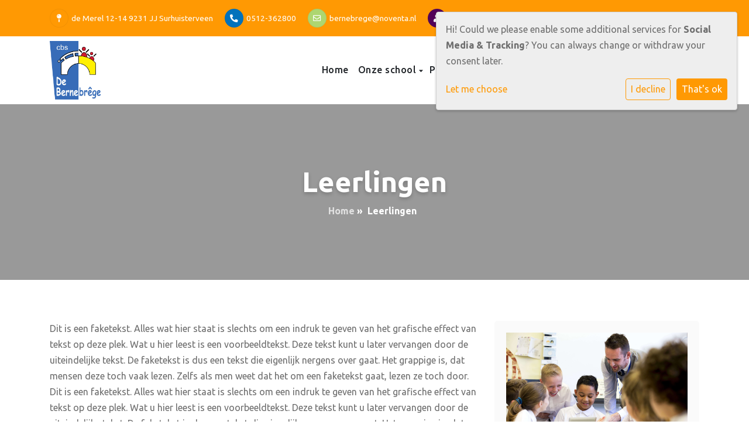

--- FILE ---
content_type: text/html; charset=utf-8
request_url: https://bernebrege.noventa.nl/leerlingen/
body_size: 9754
content:




<!DOCTYPE html>
<html>

  <head >
    

    



    
      


    
    <meta charset="utf-8">
    <meta http-equiv="X-UA-Compatible" content="IE=edge,chrome=1">
    <meta name="csrf-token" content="dsWsr1NmZFkad9ETNjsPiegUGDplgXcmMNjkYy7Fx7AYXyD2XRpkFq3htxbaqBYH">
    <meta name="description" content="">
    <meta name="keywords" content="">
    <meta name="author" content="Changer">
    <meta name="viewport" content="width=device-width, initial-scale=1">
    

    <title>Leerlingen</title>

    

    
      <link rel="stylesheet" type="text/css" href="https://noventa-live-80ba783007e246b7b752c3d7f-75665c3.aldryn-media.com/static/css/styles-st10.68d7c24fc6bb.css">
      <link rel="stylesheet" href="https://noventa-live-80ba783007e246b7b752c3d7f-75665c3.aldryn-media.com/static/css/plugins/carousel/slick.c7d2dc6abf78.css" />
      <link rel="stylesheet" href="https://noventa-live-80ba783007e246b7b752c3d7f-75665c3.aldryn-media.com/static/css/plugins/carousel/slick-theme.f35543846d59.css" />
    

    
    
    

  </head>

  <body class="st-10 page-leerlingen">
    







    




    
    


<style type="text/css">
    .contact-banner.banner--inline {
    background-color: unset;
}

.contact-banner.banner--inline a {
   color: white !important;
}
.homepage-header .placeholder--header__text {
position: absolute;
top: 150px;
left: 50%;
display: flex;
flex-direction: column;
align-items: center;
justify-content: center;
text-align: center;
transform: translate(-50%,-50%);
}
</style>



    



<style type="text/css">
  :root{
    --theme-color: #FF9903;
    --primary-color: #0272BB;
    --secondary-color: #ADD670;
    --tertiary-color: #520159;
    --footer-color: #FF9903;
    --footer-link-color: #FFFFFF;
    --nav-link-color: #212529;
    --nav-bg-color: #FFFFFF;
    --topbar-bg-color: None;
    --background-color: None;
    --theme-heading-color: var(--theme-color);
    --theme-hero-bg: #ffffff;
    --theme-hero-color: #ffffff;
    --font-base-size: Nonepx;
    --file-background-color: #0272BB;
    --file-text-color: #ffffff;
    --link-text-color: #FF9903;
    --quote-ff: Ubuntu;
    --mobile-mode-width: 1400;
    
    
  }

  /*
    Navbar inline css to fix issue related to "more" navbar after plugin add
    PORTAL-434 & PORTAL-892
  */
  /* Navbar MORE menu fix begins here */
  div.cms .cms-toolbar-item-navigation li {
    position: relative;
    float: left;
  }
  div.cms .cms-toolbar-item-navigation li ul {
    display: none;
  }
  .cms-toolbar-item.cms-toolbar-item-buttons {
    display: inline-block;
  }
  /* Navbar MORE menu fix ends here */

  .navbar-nav .nav-link{
    color: #212529;
  }

  a, a:hover {
    color: #FF9903;
  }

  a.maps-web-btn {
    background-color: #FF9903;
  }

  button[type=submit],
  .btn-jobs-modal {
    background-color: #FF9903;
  }

  .quote-text {
    font-family: var(--quote-ff);
  }

  .theme-13 h2,
  .theme-14 h2 {
    color: #0272BB;
  }

  .caret {
    color: #FF9903;
  }

  /* BLOG / JOBS / FAQ / SEARCH */

  

  .page-link:hover,
  .list-group-item:hover,
  .list-group-item:focus {
    color: #FF9903;
    background-color: #f7f7f7;
  }

  a.nav-link.newsblog-nav-link,
  a.nav-link.faq-nav-link {
    background: #0272BB;
  }

  .faq-overview-list h3:hover {
    color: #FF9903;
    text-decoration: none;
  }

  .search-pagination .page-item.active .page-link {
    background-color: #FF9903;
    border-color: #FF9903;
  }

  /* TABBABLE */
  


  /* LOGIN */
  .btn-tooltip-login,
  .btn-tooltip-register {
    background-color: #FF9903;
    border-color: #FF9903;
  }

  .carousel-theme-6,
  .carousel-theme-4 .carousel-tagline-wrapper {
    background-color: #0272BB;
  }

  .carousel-theme-8 .schoolname,
  .carousel-theme-9 .schoolname,
  .theme-8 .introduction-left {
    background-color: #FF9903
  }

  .theme-8 .introduction-right,
  .theme-8 .school-tagline,
  .theme-9 .school-tagline {
    background-color: #0272BB;
  }

  .agenda-plugin .event-icon {
    background-color: #FF9903;
  }

  .agendaeventMonth .bg-primary {
    background-color: #0272BB !important;
  }

  
    /** Override nav links */
    .theme-1 .navbar-light .nav li a,
    .navbar-light .nav li a,
    .navbar .nav > li > a,
    .navbar-light .navbar-nav .nav-link,
    .navbar-light .navbar-nav .show > .nav-link,
    .navbar-light .navbar-nav .active > .nav-link,
    .navbar-light .navbar-nav .nav-link.show,
    .navbar .nav li.dropdown.active > .dropdown-toggle,
    .navbar-light .navbar-nav .nav-link.active,
    .navbar .nav li.dropdown.active > .dropdown-toggle,
    .navbar .nav li.dropdown.open > .dropdown-toggle,
    .dropdown-menu a,
    .theme-10 .navbar .nav > li > a,
    .theme-10 .navbar-light .navbar-nav .nav-link {
      color: #212529;
    }
  

  .navbar .nav .dropdown.active > .dropdown-toggle,
  .navbar .nav .nav-item.active > .nav-link,
  .navbar-theme-4.navbar .nav .nav-item.active,
  .navbar-theme-4.responsive_menu .nav-item.active > .dropdown-toggle i{
    color: #FF9903;
  }

  .content-theme-5 .nav,
  .content-theme-5 .nav-stacked > li > a,
  .content-theme-5 .nav-stacked > li > a:hover,
  .content-theme-5 .nav-stacked > li > a:focus,
  .content-theme-5 .nav-stacked > .active a,
  .theme-7 .nav-stacked li a:hover,
  .content-theme-8 .nav,
  .content-theme-8 .nav-stacked > li > a,
  .content-theme-8 .nav-stacked > li > a:hover,
  .content-theme-8 .nav-stacked > li > a:focus,
  .content-theme-8 .nav-stacked > .active a {
    background-color: #FF9903;
  }

  .theme-10 .content-theme-10 .nav-stacked > li > a:hover,
  .theme-10 .content-theme-10 .nav-stacked > li > a:focus,
  .theme-20 .content-theme-20 .nav-stacked > li > a:hover,
  .theme-20 .content-theme-20 .nav-stacked > li > a:focus,
  .theme-25 .content-theme-20 .nav-stacked > li > a:hover,
  .theme-25 .content-theme-20 .nav-stacked > li > a:focus {
    border-bottom: 1px solid #FF9903;
    color: #FF9903;
  }

  .theme-10 .content-theme-10 .nav-stacked > .active a,
  .theme-20 .content-theme-20 .nav-stacked > .active a,
  .theme-25 .content-theme-25 .nav-stacked > .active a {
    color: #FF9903;
  }

  .theme-10 .content-theme-10 .nav-stacked > .active a:hover,
  .theme-20 .content-theme-20 .nav-stacked > .active a:hover,
  .theme-25 .content-theme-25 .nav-stacked > .active a:hover {
    border-bottom: 1px solid #FF9903;
    color: #FF9903;
  }

  .theme-10 .pull-right.css-login .btn,
  .theme-20 .pull-right.css-login .btn,
  .theme-25 .pull-right.css-login .btn {
    background-color: #0272BB;
    border-color: #0272BB;
  }

  .theme-10 .pull-right.css-login .btn:hover,
  .theme-20 .pull-right.css-login .btn:hover,
  .theme-25 .pull-right.css-login .btn:hover {
    background-color: #ADD670;
    border-color:  #ADD670;
  }

  .theme-6 .navbar .nav > li.active > a,
  .navbar-theme-14  .nav .nav-item.active{
    color: #FF9903;
    border-bottom: 3px solid #FF9903;
  }

  .navbar-default .nav .active a:hover {
    color: #212529;
    background-color: #FF9903;
    text-shadow: none;
  }

  .navbar .nav .nav-item .nav-link:hover,
  .navbar .nav .nav-item .nav-link:focus{
    background-color: #FF9903;
  }

  @media (min-width: 1200px) {
    .theme-8 .responsive_menu .nav .nav-item:hover,
    .theme-4 .responsive_menu .nav .nav-item:hover {
      background-color: #FF9903;
    }
  }

  .theme-12 .css-carousel-description > .css-carousel-description-background,
  .theme-5 .css-carousel-description > .css-carousel-description-background {
    background-color: #FF9903;
  }
  .nav-stacked .active > a {
    border-left: 4px solid #FF9903 !important;
  }
  .nav-stacked .active a, .nav-stacked a:hover {
    background-color: #fafafa;
    color: #555555;
  }
  .circle {
    -webkit-box-shadow: 0 0 10px #FF9903;
    -moz-box-shadow: 0 0 10px #FF9903;
    box-shadow: 0 0 10px #FF9903;
  }

  .navbar-theme-3 .nav > .nav-item.active > .nav-link,
  .navbar-theme-4 .nav > .nav-item.active,
  .navbar-theme-7 .nav > .nav-item.active > .nav-link,
  .navbar-theme-8 .nav > .nav-item.active > .nav-link,
  .navbar-theme-10 .nav > .nav-item.active > .nav-link {
    border-color: #FF9903;
  }

  .theme-10-login-bar a:hover,
  .theme-13-login-bar a:hover {
    color: #FF9903;
  }

  .btn-navbar i {
    color: #FF9903;
  }

  .navbar-theme-3 .dropdown-menu > li > a,
  .navbar-theme-4 .dropdown-menu > li > a,
  .navbar-theme-5 .dropdown-menu > li > a,
  .navbar-theme-6 .dropdown-menu > li > a,
  .navbar-theme-7 .dropdown .dropdown-item,
  .navbar-theme-8 .dropdown-menu > li > a,
  .navbar-theme-9 .dropdown-menu > li > a,
  .navbar-theme-10 .dropdown-menu > li > a,
  .navbar-theme-11 .dropdown-menu > li > a,
  .navbar-theme-13 .dropdown-menu > li > a,
  .navbar-theme-20 .dropdown-menu > li > a,
  .navbar-theme-25 .dropdown-menu > li > a,
  .navbar-st-7 .dropdown-menu > li > a,
  .navbar-theme-22 .dropdown-menu > li > a {
    color: #FF9903;
  }

  .navbar-theme-12 .navbar-toggle span.icon-bar {
    background-color: #212529;
  }

  .navbar-theme-3 .navbar-toggle span.icon-bar,
  .navbar-theme-4 .navbar-toggle span.icon-bar,
  .navbar-theme-5 .navbar-toggle span.icon-bar,
  .navbar-theme-6 .navbar-toggle span.icon-bar,
  .navbar-theme-7 .navbar-toggle span.icon-bar,
  .navbar-theme-8 .navbar-toggle span.icon-bar,
  .navbar-theme-10 .navbar-toggle span.icon-bar,
  .navbar-theme-11 .navbar-toggle span.icon-bar,
  .navbar-theme-13 .navbar-toggle span.icon-bar,
  .navbar-theme-20 .navbar-toggle span.icon-bar,
  .navbar-theme-25 .navbar-toggle span.icon-bar,
  .navbar-st-7 .navbar-toggle span.icon-bar,
  .navbar-theme-22 .navbar-toggle span.icon-bar  {
    background-color: #FF9903;
  }

  .css-cmsplugin_gallery .carousel-indicators .active {
    background-color: #FF9903;
  }

  .item-primarycolor a,
  .item-primarycolor a:hover {
    color: #FF9903;
  }
  .item-themecolor a,
  .item-themecolor a:hover {
    color: #FF9903;
  }

  .theme-11 .widgets-theme-11 h2,
  .theme-13 .widgets-theme-13 h2,
  .theme-14 .widgets-theme-13 h2 {
    color: #0272BB;
  }

  .theme-13 .bottom-1 .generic-banner,
  .theme-14 .bottom-1 .generic-banner,
  .theme-15 .bottom-1 .generic-banner {
    background-color: #520159;
  }
  .theme-13 .bottom-2 .generic-banner,
  .theme-14 .bottom-2 .generic-banner,
  .theme-15 .bottom-2 .generic-banner {
    background-color: #FF9903;
  }
  .theme-13 .bottom-3 .generic-banner,
  .theme-14 .bottom-3 .generic-banner,
  .theme-15 .bottom-3 .generic-banner {
    background-color: #0272BB;
  }
  .theme-13 .bottom-4 .generic-banner,
  .theme-14 .bottom-4 .generic-banner ,
  .theme-15 .bottom-4 .generic-banner{
    background-color: #ADD670;
  }

  .banners-theme4 h2 {
    color: #ADD670;
  }

  .carousel-theme-10 h1:before,
  .carousel-theme-10 h2:before,
  .carousel-theme-13 h1:before,
  .carousel-theme-13 h2:before {
    background-color: #0272BB;
  }

  .theme-10 .news-plugin h3,
  .theme-10 .news-plugin a,
  .theme-10 .agenda-plugin h3,
  .theme-10 .agenda-plugin a,
  .theme-13 .news-plugin h3,
  .theme-13 .news-plugin a,
  .theme-13 .agenda-plugin h3,
  .theme-13 .agenda-plugin a,
  .theme-20 .news-plugin h3,
  .theme-20 .news-plugin a,
  .theme-20 .agenda-plugin h3,
  .theme-20 .agenda-plugin a,
  .theme-25 .news-plugin h3,
  .theme-25 .news-plugin a,
  .theme-25 .agenda-plugin h3,
  .theme-25 .agenda-plugin a {
    color: #FF9903;
  }

  .theme-11-news-agenda h2,
  .theme-13-news-agenda h2 {
    color: #FF9903;
  }

  .theme-11 .pager li > a, .pager li > span,
  .theme-13 .pager li > a, .pager li > span {
    background-color: #FF9903;
  }
  .theme-11 .pager li > a:hover,
  .theme-13 .pager li > a:hover {
    background-color: #ADD670;
  }

  /* ADD BACKGROUND IMAGE TO THEME */
  body{
    
  }

  body,
  html {
    
      font-family: "Ubuntu", system-ui, sans-serif;
    
    -webkit-font-smoothing: antialiased;
    font-size: var(--font-base-size);
  }

  .mt-icon-primary {
    color: #0272BB;
  }
  .mt-icon-secondary {
    color: #ADD670;
  }
  .mt-icon-themecolor {
    color: #FF9903;
  }
  /*
  .box.primary, .section.primary {
    background-color: #0272BB;
  }
  .box.secondary, .section.secondary {
    background-color: #ADD670;
  }
  .box.theme, .section.theme {
    background-color: #FF9903;
  }
  .box.tertiary, .section.tertiary {
    background-color: #520159;
  }
  */

  
    .mt-icon-tertiary {
      color: #520159;
    }
    .theme-10 form.djangocms-googlemap-route-planner input[type="submit"],
    .theme-20 form.djangocms-googlemap-route-planner input[type="submit"],
    .st-7 form.djangocms-googlemap-route-planner input[type="submit"],
    .theme-22 form.djangocms-googlemap-route-planner input[type="submit"] {
      background-color: #0272BB;
    }
    .theme-10 form.djangocms-googlemap-route-planner input[type="submit"]:hover,
    .theme-20 form.djangocms-googlemap-route-planner input[type="submit"]:hover,
    .st-7 form.djangocms-googlemap-route-planner input[type="submit"]:hover,
    .theme-22 form.djangocms-googlemap-route-planner input[type="submit"]:hover {
      background-color: #ADD670;
    }

    .theme-11 .fa-play,
    .theme-14 .fa-play  {
      background-color: #0272BB;
    }
    .theme-11 .fa-play:hover,
    .theme-14 .fa-play:hover {
      background-color: #FF9903;
      text-decoration: none;
    }

    .theme-24 .content-page .youvideo-thumbnail::after {
      background-image: url("data:image/svg+xml,%3Csvg xmlns='http://www.w3.org/2000/svg' viewBox='0 0 476.7 384.3'%3E%3Cpath fill='%23FF9903' d='M188 371.9c128.6 37.4 255.5-12.8 283.3-112S417.4 49.8 288.8 12.4C160.1-25 33.3 25.1 5.4 124.4 -22.4 223.7 59.3 334.5 188 371.9'/%3E%3C/svg%3E%0A");
    }

    /* APP STYLES */
    /* Messages */
    .OverViewContainer .postTitle,
    .modal-body .postTitle {
      color: #FF9903;
    }

    /* Event */
    a.listPostTitle {
      color: #0272BB;
    }
    .agendaeventTitleContainer h4 {
      color: #ADD670;
    }

    .rbc-header,
    .rbc-toolbar button {
      background-color: #FF9903 !important;
    }
    .rbc-toolbar button:active {
      background-color: #0272BB !important;
    }
    .rbc-toolbar button.rbc-active,
    .rbc-toolbar button:hover {
      background-color: #0272BB !important;
    }
    .rbc-event {
      background-color: #0272BB !important;
    }

    /*Photos*/
    .AlbumOverViewContainer .postTitle {
      color: #FF9903;
    }

    /* Theme adjustments */
    .theme-14 .agendaeventTitleContainer h4,
    .theme-15 .agendaeventTitleContainer h4 {
      color: #ADD670;
    }

    /* EVENT COLORS & MODAL */
    .post-modal-header {
      background-color: #FF9903;
    }

    .modal-body .eventMonth {
      background: #ADD670;
    }

    .theme-7 .agendaeventMonth,
    .theme-9 .agendaeventMonth .bg-primary,
    .theme-10 .agendaeventMonth .bg-primary,
    .theme-11 .agendaeventMonth .bg-primary,
    .theme-13 .agendaeventMonth .bg-primary,
    .theme-17 .agendaeventMonth .bg-primary,
    .postOverviewheader.bg-primary.mb-3,
    .date-container,
    .card.postOverviewheader {
      background-color: #FF9903 !important;
    }

    .theme-2 .agendaeventMonth .bg-primary,
    .theme-3 .agendaeventMonth .bg-primary,
    .theme-5 .agendaeventMonth .bg-primary,
    .theme-6 .agendaeventMonth .bg-primary,
    .theme-8 .agendaeventMonth .bg-primary,
    .theme-19 .agendaeventMonth .bg-primary {
      background-color: #0272BB !important;
    }
    .theme-1 .agendaeventMonth .bg-primary,
    .theme-4 .agendaeventMonth .bg-primary,
    .theme-14 .agendaeventMonth .bg-primary,
    .theme-15 .agendaeventMonth .bg-primary,
    .theme-20 .agendaeventMonth .bg-primary {
      background-color: #ADD670 !important;
    }

    .theme-5 h4.card-title.float-left,
    .theme-6 h4.card-title.float-left,
    .theme-8 h4.card-title.float-left,
    a.btn.btn-default.documentBtn.verticalBtn {
      color: #0272BB !important;
    }

    .theme-4 a.eventPostTitle,
    .theme-14 h4.card-title.float-left {
      color: #ADD670 !important;
    }

    .theme-1 a.eventPostTitle:hover,
    .theme-2 a.eventPostTitle:hover,
    .theme-4 a.eventPostTitle:hover,
    .theme-7 a.eventPostTitle:hover,
    .theme-11 a.eventPostTitle:hover,
    .theme-13 a.eventPostTitle:hover,
    .theme-14 a.eventPostTitle:hover,
    .theme-15 a.eventPostTitle:hover,
    .theme-17 a.eventPostTitle:hover,
    .theme-18 a.eventPostTitle:hover,
    .theme-19 a.eventPostTitle:hover {
      color: #FF9903;
    }

    .theme-3 a.eventPostTitle:hover,
    .theme-5 a.eventPostTitle:hover,
    .theme-6 a.eventPostTitle:hover,
    .theme-8 a.eventPostTitle:hover,
    .theme-9 a.eventPostTitle:hover,
    .theme-10 a.eventPostTitle:hover,
    .theme-16 a.eventPostTitle:hover,
    .theme-20 a.eventPostTitle:hover,
    .theme-20 a.listPostTitle:hover {
      color: #0272BB;
    }

    .eventStartDate .eventMonth,
    .theme-7 .modal-body .eventStartDate .eventMonth,
    .theme-9 .modal-body .eventStartDate .eventMonth,
    .theme-10 .modal-body .eventStartDate .eventMonth,
    .theme-11 .modal-body .eventStartDate .eventMonth,
    .theme-13 .modal-body .eventStartDate .eventMonth,
    .theme-16 .modal-body .eventStartDate .eventMonth,
    .theme-17 .modal-body .eventStartDate .eventMonth,
    .theme-18 .modal-body .eventStartDate .eventMonth,
    .theme-20 .modal-body .eventStartDate .eventMonth {
      background-color: #FF9903 !important;
    }

    .theme-1 .modal-body .eventStartDate .eventMonth,
    .theme-3 .modal-body .eventStartDate .eventMonth,
    .theme-4 .modal-body .eventStartDate .eventMonth,
    .theme-5 .modal-body .eventStartDate .eventMonth,
    .theme-6 .modal-body .eventStartDate .eventMonth,
    .theme-8 .modal-body .eventStartDate .eventMonth {
      background-color: #0272BB !important;
    }
    .theme-14 .modal-body .eventStartDate .eventMonth,
    .theme-15 .modal-body .eventStartDate .eventMonth {
      background-color: #ADD670 !important;
    }

    .modal-body h4.postTitle {
      color: #FF9903 !important;
    }

    .modal-header,
    .documentListContainer .btn {
      background-color: #FF9903;
      color: #ffffff;
    }

    .modal-header > .modal-title{
      color: #ffffff;
    }

    .rbc-btn-group button,
    .rbc-event,
    .rbc-header,
    .rbc-month-header .rbc-header,
    .rbc-time-header-cell-single-day .rbc-header,
    .rbc-agenda-view .rbc-agenda-table thead tr {
      background-color: #FF9903;
    }

    .custom-select {
      background: #FF9903 url("data:image/svg+xml;charset=utf8,%3Csvg xmlns='http://www.w3.org/2000/svg' viewBox='0 0 4 5'%3E%3Cpath fill='%23FFFFFF' d='M2 0L0 2h4zm0 5L0 3h4z'/%3E%3C/svg%3E") no-repeat right 0.75rem center;
      background-size: 8px 10px;
    }

    .rbc-toolbar-label {
      color: #FF9903;
    }
  

  /* HEADER, LINK AND ICON COLOR */
  .nobox.theme_color.colored_text h2,
  .nobox.theme_color.colored_text h3,
  .nobox.theme_color.colored_text a,
  .nobox.theme_color.colored_text .iconplugin-icon,
  .outline.theme_color.colored_text h2,
  .outline.theme_color.colored_text h3,
  .outline.theme_color.colored_text a,
  .coloredbox.theme_color.colored_text h2,
  .coloredbox.theme_color.colored_text h3,
  .coloredbox.theme_color.colored_text a,
  .greyoutline.theme_color.colored_text h2,
  .greyoutline.theme_color.colored_text h3,
  .greyoutline.theme_color.colored_text a,
  .greybox.theme_color.colored_text h2,
  .greybox.theme_color.colored_text h3,
  .greybox.theme_color.colored_text a,
  .vacancy-container.theme_color h2,
  .vacancy-list-container.theme_color h3,
  .contact-banner .nobox.theme_color.colored_text a[href^=tel],
  .contact-banner .outline.theme_color.colored_text a[href^=tel],
  .contact-banner .coloredbox.theme_color.colored_text a[href^=tel],
  .contact-banner .greyoutline.theme_color.colored_text a[href^=tel],
  .contact-banner .greybox.theme_color.colored_text a[href^=tel] {
    color: #FF9903;
  }

  .nobox.primary_color.colored_text h2,
  .nobox.primary_color.colored_text h3,
  .nobox.primary_color.colored_text a,
  .nobox.primary_color.colored_text .iconplugin-icon,
  .outline.primary_color.colored_text h2,
  .outline.primary_color.colored_text h3,
  .outline.primary_color.colored_text a,
  .coloredbox.primary_color.colored_text h2,
  .coloredbox.primary_color.colored_text h3,
  .coloredbox.primary_color.colored_text a,
  .greyoutline.primary_color.colored_text h2,
  .greyoutline.primary_color.colored_text h3,
  .greyoutline.primary_color.colored_text a,
  .greybox.primary_color.colored_text h2,
  .greybox.primary_color.colored_text h3,
  .greybox.primary_color.colored_text a,
  .vacancy-container.primary_color h2,
  .vacancy-list-container.primary_color h3,
  .contact-banner .nobox.primary_color.colored_text a[href^=tel],
  .contact-banner .outline.primary_color.colored_text a[href^=tel],
  .contact-banner .coloredbox.primary_color.colored_text a[href^=tel],
  .contact-banner .greyoutline.primary_color.colored_text a[href^=tel],
  .contact-banner .greybox.primary_color.colored_text a[href^=tel] {
    color: #0272BB;;
  }

  .nobox.secondary_color.colored_text h2,
  .nobox.secondary_color.colored_text h3,
  .nobox.secondary_color.colored_text a,
  .nobox.secondary_color.colored_text .iconplugin-icon,
  .outline.secondary_color.colored_text h2,
  .outline.secondary_color.colored_text h3,
  .outline.secondary_color.colored_text a,
  .coloredbox.secondary_color.colored_text h2,
  .coloredbox.secondary_color.colored_text h3,
  .coloredbox.secondary_color.colored_text a,
  .greyoutline.secondary_color.colored_text h2,
  .greyoutline.secondary_color.colored_text h3,
  .greyoutline.secondary_color.colored_text a,
  .greybox.secondary_color.colored_text h2,
  .greybox.secondary_color.colored_text h3,
  .greybox.secondary_color.colored_text a,
  .vacancy-container.secondary_color h2,
  .vacancy-list-container.secondary_color h3,
  .contact-banner .nobox.secondary_color.colored_text a[href^=tel],
  .contact-banner .outline.secondary_color.colored_text a[href^=tel],
  .contact-banner .coloredbox.secondary_color.colored_text a[href^=tel],
  .contact-banner .greyoutline.tsecondarycolor.colored_text a[href^=tel],
  .contact-banner .greybox.secondary_color.colored_text a[href^=tel] {
    color: #ADD670 ;
  }

  .nobox.tertiary_color.colored_text h2,
  .nobox.tertiary_color.colored_text h3,
  .nobox.tertiary_color.colored_text a,
  .nobox.tertiary_color.colored_text .iconplugin-icon,
  .outline.tertiary_color.colored_text h2,
  .outline.tertiary_color.colored_text h3,
  .outline.tertiary_color.colored_text a,
  .coloredbox.tertiary_color.colored_text h2,
  .coloredbox.tertiary_color.colored_text h3,
  .coloredbox.tertiary_color.colored_text a,
  .greyoutline.tertiary_color.colored_text h2,
  .greyoutline.tertiary_color.colored_text h3,
  .greyoutline.tertiary_color.colored_text a,
  .greybox.tertiary_color.colored_text h2,
  .greybox.tertiary_color.colored_text h3,
  .greybox.tertiary_color.colored_text a,
  .vacancy-container.tertiary_color h2,
  .vacancy-list-container.tertiary_color h3,
  .contact-banner .nobox.tertiary_color.colored_text a[href^=tel],
  .contact-banner .outline.tertiary_color.colored_text a[href^=tel],
  .contact-banner .coloredbox.tertiary_color.colored_text a[href^=tel],
  .contact-banner .greyoutline.tertiary_color.colored_text a[href^=tel],
  .contact-banner .greybox.tertiary_color.colored_text a[href^=tel] {
    color: #520159 ;
  }

  

  /* GENERIC BANNER & SCHOOL STATISTICS COLORS */
  .st-10 .icons-wrapper .icon-container .iconplugin-icon,
  .flex-t10 .icon-container .iconplugin-icon{
    background-color: #ffffff !important;
    border: none !important;
    color: #FF9903 !important;
  }

  .theme-10 .navbar .open-menu,
  .theme-20 .navbar .open-menu,
  .theme-21 .navbar .open-menu,
  .theme-24 .navbar .open-menu,
  .theme-25 .navbar .open-menu,
  .st-9 .navbar .open-menu,
  .st-6 .navbar .open-menu,
  .st-7 .navbar .open-menu {
    color: #212529;
  }

  

  

  [class*="mt-btn"],
  .file-plugin,
  .btn-share,
  .btn-search, .btn-outline {
    
    
    
  }

  

  

  

  h1,
  h2,
  h3,
  h4,
  h5,
  h6{
    color: var(--theme-heading-color);
    
      font-family: "Ubuntu", system-ui, sans-serif;
    
  }

  
</style>



  <link rel="preconnect" href="https://fonts.googleapis.com">
  <link rel="preconnect" href="https://fonts.gstatic.com" crossorigin>
  
    <link href='https://fonts.googleapis.com/css2?family=Ubuntu:wght@400;500;700&display=swap' rel='stylesheet' type='text/css'>
  




    

<!-- Modal -->
<div class="modal fade user-settings" id="pageSettingsModal" tabindex="-1" aria-labelledby="pageSettingsModalLabel" aria-hidden="true">
  <div class="modal-dialog">
    <div class="modal-content">
      <div class="modal-header py-2 bg-light">
        <h5 class="modal-title text-dark" id="pageSettingsModalLabel">Pagina instellingen</h5>
        <button type="button" class="close text-dark" data-dismiss="modal" aria-label="Close">
          <span aria-hidden="true">&times;</span>
        </button>
      </div>
      <div class="modal-body">
        <p class="user-settings-title">
          Tekstgrootte
        </p>
        <div class="btn-group btn-group-toggle" data-toggle="buttons">
          <button type="button" class="btn btn-light js-font-size" data-size="1" aria-pressed="false">
            <i class="fas fa-font t-1"></i>
          </button>
          <button type="button" class="btn btn-light js-font-size" data-size="1.25" aria-pressed="false">
            <i class="fas fa-font t-1-25"></i>
          </button>
          <button type="button" class="btn btn-light js-font-size" data-size="1.5" aria-pressed="false">
            <i class="fas fa-font t-2"></i>
          </button>
        </div>
      </div>
    </div>
  </div>
</div>


    <div class="top-info b-white">
      <div class="container">
        




  <div class="contact-banner banner--inline primary_color white_text show_icon">
    <ul class="contact--items">

      
        <li class="contact-item contact-item__address">
          <i class="fa fa-map-pin"></i>
          de Merel 12-14      9231 JJ  Surhuisterveen
        </li>
      

      
        <li class="contact-item contact-item__phone">
          <i class="fa fa-phone-alt"></i>
          <a class="white_text" href="tel:0512-362800">0512-362800</a>
        </li>
      

      
        <li class="contact-item contact-item__mail">
          <i class="fa fa-envelope-o"></i>
          <a href="mailto:bernebrege@noventa.nl" target="_blank"
             class="white_text d-block d-lg-none">E-mailadres</a>
          <a href="mailto:bernebrege@noventa.nl" target="_blank"
             class="white_text  d-none d-lg-block">bernebrege@noventa.nl</a>
        </li>
      

      
        <li class="contact-item contact-item__leader">
          <i class="fa fa-user"></i>
          Directeur: Betty Maat-Weistra
        </li>
      

    </ul>
  </div>



      </div>
    </div>
    <nav class="navbar navbar-expand-xl nav-bg responsive_menu">
      <div class="container">
        <a class="school-logo-wrapper logo__sm" href="/">
  <img class="school-logo" src="https://noventa-live-80ba783007e246b7b752c3d7f-75665c3.aldryn-media.com/filer_public/a6/53/a653adec-53b5-4063-85c7-ac7426ff0fec/logo_bernebrege.png" />
</a>
        <button class="navbar-toggler" type="button" data-toggle="collapse" data-target="#navbarsExample07"
          aria-controls="navbarsExample07" aria-expanded="false" aria-label="Toggle navigation">
          <span class="navbar-toggler-icon">
            <i class="fa fa-bars" aria-hidden="true"></i>
          </span>
        </button>
        <div class="collapse navbar-collapse" id="navbarsExample07">
          <ul class="navbar-nav ml-auto">
            
              




  
    <li class="nav-item ">
      <a class="nav-link"
          href="/"
          >
          Home
      </a>
    </li>
  



  

    <li class="dropdown-parent nav-item dropdown ">
      <a class="nav-link"
          href="/onze-school/"
          >
        Onze school
      </a>
      <span class="open-menu fa fa-plus d-flex d-xl-none"></span>
      <ul class="dropdown-menu">
        
          <li class="dropdown-item">
            <a class="dropdown-link"
                href="/onze-school/missie-en-visie/"
                >
              Missie en visie
            </a>
          </li>
        
          <li class="dropdown-item">
            <a class="dropdown-link"
                href="/onze-school/team/"
                >
              Team
            </a>
          </li>
        
          <li class="dropdown-item">
            <a class="dropdown-link"
                href="/onze-school/schoolgids/"
                >
              Schoolgids
            </a>
          </li>
        
          <li class="dropdown-item">
            <a class="dropdown-link"
                href="/onze-school/schoolplan/"
                >
              Schoolplan
            </a>
          </li>
        
          <li class="dropdown-item">
            <a class="dropdown-link"
                href="/onze-school/jaarplan/"
                >
              Jaarplan
            </a>
          </li>
        
          <li class="dropdown-item">
            <a class="dropdown-link"
                href="/onze-school/pedagogisch-klimaat/"
                >
              Pedagogisch klimaat
            </a>
          </li>
        
          <li class="dropdown-item">
            <a class="dropdown-link"
                href="/onze-school/passend-onderwijs/"
                >
              Passend onderwijs
            </a>
          </li>
        
          <li class="dropdown-item">
            <a class="dropdown-link"
                href="/onze-school/perspectief-op-school-pos/"
                >
              Perspectief op School (POS)
            </a>
          </li>
        
          <li class="dropdown-item">
            <a class="dropdown-link"
                href="/onze-school/burgerschap/"
                >
              Burgerschap
            </a>
          </li>
        
          <li class="dropdown-item">
            <a class="dropdown-link"
                href="/onze-school/vreedzame-school/"
                >
              Vreedzame school
            </a>
          </li>
        
      </ul>
    </li>

  



  

    <li class="dropdown-parent nav-item dropdown ">
      <a class="nav-link"
          href="/praktische-informatie/"
          >
        Praktische informatie
      </a>
      <span class="open-menu fa fa-plus d-flex d-xl-none"></span>
      <ul class="dropdown-menu">
        
          <li class="dropdown-item">
            <a class="dropdown-link"
                href="/praktische-informatie/jaarkalender/"
                >
              Jaarkalender 2025-2026
            </a>
          </li>
        
          <li class="dropdown-item">
            <a class="dropdown-link"
                href="/praktische-informatie/aanmelden-nieuwe-leerlingen/"
                >
              Aanmelden nieuwe leerlingen
            </a>
          </li>
        
          <li class="dropdown-item">
            <a class="dropdown-link"
                href="/praktische-informatie/ziekmelding/"
                >
              Ziekmelding
            </a>
          </li>
        
          <li class="dropdown-item">
            <a class="dropdown-link"
                href="/praktische-informatie/verlofregeling/"
                >
              Verlofregeling
            </a>
          </li>
        
          <li class="dropdown-item">
            <a class="dropdown-link"
                href="/praktische-informatie/meld-pesten/"
                >
              Meld pesten
            </a>
          </li>
        
          <li class="dropdown-item">
            <a class="dropdown-link"
                href="/praktische-informatie/schooltijden/"
                >
              Schooltijden en vakantierooster
            </a>
          </li>
        
          <li class="dropdown-item">
            <a class="dropdown-link"
                href="/praktische-informatie/klachtenregeling/"
                >
              Klachtenregeling / vertrouwenspersoon
            </a>
          </li>
        
          <li class="dropdown-item">
            <a class="dropdown-link"
                href="/praktische-informatie/luizenaanpak/"
                >
              Luizenaanpak
            </a>
          </li>
        
          <li class="dropdown-item">
            <a class="dropdown-link"
                href="/praktische-informatie/slechtweer-protocol/"
                >
              Slechtweer protocol
            </a>
          </li>
        
          <li class="dropdown-item">
            <a class="dropdown-link"
                href="/praktische-informatie/voor-en-naschoolse-opvang/"
                >
              Voor- en naschoolse opvang
            </a>
          </li>
        
          <li class="dropdown-item">
            <a class="dropdown-link"
                href="/praktische-informatie/gebiedsteam/"
                >
              Gebiedsteam
            </a>
          </li>
        
      </ul>
    </li>

  



  

    <li class="dropdown-parent nav-item dropdown ">
      <a class="nav-link"
          href="/ouders/"
          >
        Ouders
      </a>
      <span class="open-menu fa fa-plus d-flex d-xl-none"></span>
      <ul class="dropdown-menu">
        
          <li class="dropdown-item">
            <a class="dropdown-link"
                href="/ouders/mr/"
                >
              MR
            </a>
          </li>
        
          <li class="dropdown-item">
            <a class="dropdown-link"
                href="/ouders/schoolraad/"
                >
              Schoolraad
            </a>
          </li>
        
          <li class="dropdown-item">
            <a class="dropdown-link"
                href="/ouders/ouderbijdrage/"
                >
              Ouderbijdrage
            </a>
          </li>
        
          <li class="dropdown-item">
            <a class="dropdown-link"
                href="/ouders/communicatie/"
                >
              Communicatie via social schools
            </a>
          </li>
        
      </ul>
    </li>

  



  

    <li class="dropdown-parent nav-item dropdown active">
      <a class="nav-link"
          href="/leerlingen/"
          >
        Leerlingen
      </a>
      <span class="open-menu fa fa-plus d-flex d-xl-none"></span>
      <ul class="dropdown-menu">
        
          <li class="dropdown-item">
            <a class="dropdown-link"
                href="/leerlingen/leerlingenraad/"
                >
              Leerlingenraad
            </a>
          </li>
        
      </ul>
    </li>

  



  

    <li class="dropdown-parent nav-item dropdown ">
      <a class="nav-link"
          href="/contact/"
          >
        Contact
      </a>
      <span class="open-menu fa fa-plus d-flex d-xl-none"></span>
      <ul class="dropdown-menu">
        
          <li class="dropdown-item">
            <a class="dropdown-link"
                href="/contact/contactgegevens/"
                >
              Contactgegevens
            </a>
          </li>
        
          <li class="dropdown-item">
            <a class="dropdown-link"
                href="/contact/noventa/"
                >
              Noventa
            </a>
          </li>
        
          <li class="dropdown-item">
            <a class="dropdown-link"
                href="/contact/inspectie/"
                >
              Inspectie
            </a>
          </li>
        
      </ul>
    </li>

  


            
          </ul>
          <!-- SEARCH FUNCTION -->

<!-- END SEARCH FUNCTION -->
        </div>
      </div>
    </nav>

    
  


<div class="page_header">
  

<div id="myCarousel" class="carousel slide css-cmsplugin_gallery" data-ride="carousel">
  <ol class="carousel-indicators">
    
      <li data-target="#myCarousel" data-slide-to="0" class=" active "></li>
    
  </ol>
  

  <div class="carousel-inner" role="listbox">
    
      
        
        <div class="carousel-item item active" style="background-image:url(''); background-position-y: 50%;">
          <div class="image-gallery-overlay" style="background-color: rgba(0, 0, 0, 0.4); width:100%; height: 100%;"></div>
        </div>
      

    
  </div>
</div>

  <div class="page_meta">
    <h1 class="page_title">Leerlingen</h1>
    

<ol class="breadcrumb gets-rounded">
    
        <li class="breadcrumb-item active"><a href="/">Home</a> &raquo; </li>
    
        <li class="breadcrumb-item active">Leerlingen</li>
    
</ol>

  </div>
</div>

  <main class="content-main sidebar-right">
    <div class="container">
      <div class="row">
        <div class="col-lg-8 col-md-6">
            <p>Dit is een faketekst. Alles wat hier staat is slechts om een indruk te geven van het grafische effect van tekst op deze plek. Wat u hier leest is een voorbeeldtekst. Deze tekst kunt u later vervangen door de uiteindelijke tekst. De faketekst is dus een tekst die eigenlijk nergens over gaat. Het grappige is, dat mensen deze toch vaak lezen. Zelfs als men weet dat het om een faketekst gaat, lezen ze toch door. Dit is een faketekst. Alles wat hier staat is slechts om een indruk te geven van het grafische effect van tekst op deze plek. Wat u hier leest is een voorbeeldtekst. Deze tekst kunt u later vervangen door de uiteindelijke tekst. De faketekst is dus een tekst die eigenlijk nergens over gaat. Het grappige is, dat mensen deze toch vaak lezen. Zelfs als men weet dat het om een faketekst gaat, lezen ze toch door. Dit is een faketekst. Alles wat hier staat is slechts om een indruk te geven van het grafische effect van tekst op deze plek. Wat u hier leest is een voorbeeldtekst. Deze tekst kunt u later vervangen door de uiteindelijke tekst. De faketekst is dus een tekst die eigenlijk nergens over gaat. Het grappige is, dat mensen deze toch vaak lezen. Zelfs als men weet dat het om een faketekst gaat, lezen ze toch door.</p>
        </div>
        <div class="col-lg-4 col-md-6">
          <div class="sidebar gets-rounded gets-shadow">
            







<img class="img-fluid picture-plugin plugin-block " src="https://noventa-live-80ba783007e246b7b752c3d7f-75665c3.aldryn-media.com/filer_public_thumbnails/filer_public/d9/81/d981f54d-5ac0-4f33-9f64-b359142068e6/shutterstock_298463792.jpeg__1200x1200_q100_subsampling-2.jpg"
  
  
  
  
  style="object-position: 50% 50%"
>









          </div>
        </div>
      </div>
    </div>
  </main>


    <div class="placeholder--featured banners-wrapper">
      


  <a
    href="https://bernebrege.noventa.nl/onze-school/schoolgids/"
    
    class="generic-banner generic-banner__default generic-banner__link gets-shadow--hover gets-rounded white_text theme_color  plugin-block"
  >


<div class="generic-banner-mask-theme-5"></div>

<div class="generic-banner-image" style="background-image: url(https://noventa-live-80ba783007e246b7b752c3d7f-75665c3.aldryn-media.com/filer_public_thumbnails/filer_public/21/7a/217a80e5-9669-466e-a926-a4962c7ce257/hoofdpagina_website.jpg__800x800_q100_subsampling-2.jpg);background-position: 50% 50%">
  <div class="generic-banner-overlay" style="background-color: rgba(2, 114, 187, 0.0); width:100%; height: 100%;">
  </div>
</div>
<div class="generic-banner-mask-theme-3"></div>

<div class="generic-banner-content text-center justify-content-center">
  <div class="generic-banner-title">
    <h3 class="generic-banner-title__text">Schoolgids</h3>
  </div>
  
</div>


  </a>




  <a
    href="https://bernebrege.noventa.nl/praktische-informatie/aanmelden-nieuwe-leerlingen/"
    
    class="generic-banner generic-banner__default generic-banner__link gets-shadow--hover gets-rounded white_text primary_color  plugin-block"
  >


<div class="generic-banner-mask-theme-5"></div>

<div class="generic-banner-image" style="background-image: url(https://noventa-live-80ba783007e246b7b752c3d7f-75665c3.aldryn-media.com/filer_public_thumbnails/filer_public/b8/30/b83026b5-e457-4a7d-864d-90206c48f5ad/wwwadlerfotografienl_-16.jpg__800x800_q100_subsampling-2.jpg);background-position: 50% 50%">
  <div class="generic-banner-overlay" style="background-color: rgba(2, 114, 187, 0.0); width:100%; height: 100%;">
  </div>
</div>
<div class="generic-banner-mask-theme-3"></div>

<div class="generic-banner-content text-center justify-content-center">
  <div class="generic-banner-title">
    <h3 class="generic-banner-title__text">Kennismaken en aanmelding</h3>
  </div>
  
</div>


  </a>




  <a
    href="https://bernebrege.noventa.nl/ouders/communicatie/"
    
    class="generic-banner generic-banner__default generic-banner__link gets-shadow--hover gets-rounded white_text secondary_color  plugin-block"
  >


<div class="generic-banner-mask-theme-5"></div>

<div class="generic-banner-image" style="background-image: url(https://noventa-live-80ba783007e246b7b752c3d7f-75665c3.aldryn-media.com/filer_public_thumbnails/filer_public/ed/c7/edc70bb2-9551-4068-bb90-23031900c160/1000040395_1.jpg__800x800_q100_subsampling-2.jpg);background-position: 50% 50%">
  <div class="generic-banner-overlay" style="background-color: rgba(173, 214, 112, 0.0); width:100%; height: 100%;">
  </div>
</div>
<div class="generic-banner-mask-theme-3"></div>

<div class="generic-banner-content text-center justify-content-center">
  <div class="generic-banner-title">
    <h3 class="generic-banner-title__text">Social Schools</h3>
  </div>
  
</div>


  </a>




  <a
    href="https://bernebrege.noventa.nl/praktische-informatie/meld-pesten/"
    
    class="generic-banner generic-banner__default generic-banner__link gets-shadow--hover gets-rounded white_text tertiary_color  plugin-block"
  >


<div class="generic-banner-mask-theme-5"></div>

<div class="generic-banner-image" style="background-image: url(https://noventa-live-80ba783007e246b7b752c3d7f-75665c3.aldryn-media.com/filer_public_thumbnails/filer_public/83/a8/83a82060-9c06-4bd7-b573-2c96846c300f/vreedzame_school3.png__800x800_q100_subsampling-2.jpg);background-position: 50% 50%">
  <div class="generic-banner-overlay" style="background-color: rgba(2, 114, 187, 0.0); width:100%; height: 100%;">
  </div>
</div>
<div class="generic-banner-mask-theme-3"></div>

<div class="generic-banner-content text-center justify-content-center">
  <div class="generic-banner-title">
    <h3 class="generic-banner-title__text">Meld pesten</h3>
  </div>
  
</div>


  </a>


    </div>

    <footer class="footer-bg">
      <div class="container">
        <div class="row">
          <div class="col-md-12">
            
<div class="multicolumn3 clearfix">
  
    
<div class="column" style="width: 33.33%; float: left;">
  
    <h3>Stichting Noventa Onderwijs</h3>

<p><span style=""></span></p>

<p>is een stichting voor Christelijk Primair Onderwijs in Achtkarspelen. Ongeveer 1370 kinderen bezoeken onze 11 scholen. Noventa heeft ruim 170 personeelsleden in dienst. Het verenigingskantoor is gevestigd in Buitenpost.</p>

<p><span style=""></span></p>
  
    







<img class="img-fluid picture-plugin plugin-block  align-left" src="https://noventa-live-80ba783007e246b7b752c3d7f-75665c3.aldryn-media.com/filer_public/52/6e/526e90b7-4d2d-4561-a270-d8a6e1a90c84/logo_noventa3b.jpg"
  
   width="200"
  
  class="align-left "
  style="object-position: 50% 50%"
>









  
</div>

  
    
<div class="column" style="width: 33.33%; float: left;">
  
    <h3>Locatie</h3>
  
    


<div class="djangocms-googlemap js-djangocms-googlemap"
  data-zoom="13"
  data-style=""
  data-lat=""
  data-lng=""
  data-zoom-control="true"
  data-street-view-control="true"
  data-rotate-control="true"
  data-scale-control="true"
  data-fullscreen-control="true"
  data-pan-control="true"
  data-double-click-zoom="true"
  data-draggable="true"
  data-keyboard-shortcuts="true"
  data-scrollwheel="true"
  data-map-type-control="ROADMAP"

  
>
  <div class="djangocms-googlemap-container js-djangocms-googlemap-container"
    style="width: 100%; height: 220px;" data-name="googlemaps"
    data-purpose="Google kaart"></div>
  
    

<div class="djangocms-googlemap-marker js-djangocms-googlemap-marker"
    data-title=""
    data-address="de Merel 12-14 9231 JJ Surhuisterveen"
    data-lat=""
    data-lng=""
    data-icon=""
    data-show-content="true"
    
    hidden
>
    
</div>



  
</div>





  
</div>

  
    
<div class="column" style="width: 33.33%; float: left;">
  
    




  <div class="contact-banner d-flex flex-md-row flex-column flex-sm-column gets-shadow gets-rounded nobox
    no_color white_text show_icon plugin-block">
    <div class="my-auto">
      <h2 class="white_text contact-title">Contactgegevens</h2>
      <p>
        
          <p>
            <i class="fa fa-map-pin"></i>
            <span>de Merel 12-14<br>9231 JJ  Surhuisterveen</span>
          </p>
        

      

      
        <p><i class="fa fa-phone-alt"></i>
          <span><a href="tel:0512-362800" class="white_text">0512-362800</a></span></p>

      

      
        <p><i class="fa fa-envelope-o"></i>
          <span><a href="mailto:bernebrege@noventa.nl" target="_blank"
                   class="white_text">bernebrege@noventa.nl</a></span></p>

      

      
        <p>
          <i class="fa fa-user"></i>
          <span>Directeur: Betty Maat-Weistra</span>
        </p>
      
      </p>

    </div>
    
  </div>



  
</div>

  
</div>

          </div>
        </div>
        <div class="row">
          <div class="col-12">
            

<div id="privacy_footer">
  <div class="privacy_menu">
    <ul class="privacy_menu-nav">
      
      
      
      
      
      
        <li class="privacy_menu-item">
          <a href="#" class="privacy_menu-link main-item cc-settings" onclick="return klaro.show(klaroConfig, true)">Cookie instellingen</a>
        </li>
      
    </ul>
    
    
    
      <p class="meta-info">Powered by <a href="http://www.socialschools.nl" target="_blank">Social Schools</a></p>
    
  </div>
  
  
    
  
</div>

          </div>
        </div>
      </div>
    </footer>
    



    



  <script defer type="text/javascript" src="https://noventa-live-80ba783007e246b7b752c3d7f-75665c3.aldryn-media.com/static/js/klaro/config.v2.7ed61fafafb4.js"></script>
  <script defer type="text/javascript" src="/klaro_cookies/js/klaro-override.js"></script>
  <script defer type="text/javascript" src="https://cdn.kiprotect.com/klaro/v0.7.18/klaro-no-css.js"></script>


  <script type="text/javascript" src="https://noventa-live-80ba783007e246b7b752c3d7f-75665c3.aldryn-media.com/static/js/multitenant-cms.add.min.cb31e088f8f0.js"></script>
  <script type="text/javascript" src="https://cdnjs.cloudflare.com/ajax/libs/jquery-throttle-debounce/1.1/jquery.ba-throttle-debounce.min.js"></script>
<script type="text/javascript" src="https://cdnjs.cloudflare.com/ajax/libs/prism/0.0.1/prism.min.js"></script>

<style>
  
  .cms-toolbar-expanded .klaro .cookie-notice{top: 66px; right: 20px; bottom: auto; left: auto;} .cookie-notice {top: 20px; right: 20px; bottom: auto; left: auto;};
</style>




<script>
  /**
   * Add translations to the CKEditor syles dropdown
   */
   window.addEventListener("DOMContentLoaded", (event) => {

    // Add consent events to the dataLayer
    window.dataLayer = window.dataLayer || [];
    window.setTimeout(function(){window.dataLayer.push({'event' : 'consentChoice'})},500)
    window.setTimeout(function(){window.dataLayer.push({'event' : 'consentUpdate'})},500)

    if (window.CKEDITOR) {
      // add translations for each CKEditor on load
      CKEDITOR.on('instanceReady', function(){
        window.CKEDITOR.stylesSet.registered.default.find((styleSet) => {
          if (styleSet.hasOwnProperty("attributes") && styleSet.attributes.hasOwnProperty("class")) {
            if (styleSet.attributes.class == "c-theme") {
              styleSet.name = 'Thema kleur';
            }
            if (styleSet.attributes.class == "c-primary") {
              styleSet.name = 'Primaire kleur';
            }
            if (styleSet.attributes.class == "c-secondary") {
              styleSet.name = 'Secondaire kleur';
            }
            if (styleSet.attributes.class == "c-tertiary") {
              styleSet.name = 'Tertiaire kleur';
            }
          }
        })
      });
    }
  });
</script>

    
    
  <script>
    $('.cms-alert').each(function(){
      $(this).on('closed.bs.alert', function (e) {
        const { id } = e.currentTarget.dataset;
        const cookieName = `socs-announcements-${id}`;
        setCookie(cookieName, 'closed', 1);
      });
    });
  </script>


  <script src="https://maps.googleapis.com/maps/api/js?key=AIzaSyDyc0IpOGZzlVAoiBpbekMOnaKZPyCOQQQ"></script>
  
    <script type="opt-in" id="googlemapkey" data-type="application/javascript" data-src="https://noventa-live-80ba783007e246b7b752c3d7f-75665c3.aldryn-media.com/static/djangocms_googlemap/js/djangocms.googlemap.a7ce2458e510.js" data-name="googlemaps" data-key=AIzaSyDyc0IpOGZzlVAoiBpbekMOnaKZPyCOQQQ></script>
  


      <script type="text/javascript" src="https://noventa-live-80ba783007e246b7b752c3d7f-75665c3.aldryn-media.com/static/js/slick.min.22f754161489.js"></script>
    

    <script>
      function loadUserlaneAttributes() {
        Userlane('identify', 'AnonymousUser', {
          vier_pilaren: false,
          header_img: true,
          header_text: true,
          waardes: true,
          featured: true
        });
      }

      const $bannersWrapper = document.querySelector('.banners-wrapper');
      const bannerChildren = Array.from($bannersWrapper.childNodes).filter(function(child){
        return child.nodeType == 1
      })
      if (bannerChildren[0].classList.contains('generic-banner') && document.documentElement.clientWidth < 992) {
        $('.banners-wrapper').slick({
          rows: 0,
          dots: true,
        })
      }
    </script>

    
    
<!-- Modal -->
<div
  class="modal fade"
  id="searchModal"
  tabindex="-1"
  role="dialog"
  aria-hidden="true"
>
  <button type="button" class="close" data-dismiss="modal" aria-label="Close">
    <span aria-hidden="true">&times;</span>
  </button>
  <div class="modal-dialog" role="document">
    <div class="modal-content search-modal gets-rounded gets-shadow--hover">
      <div class="modal-body">
        <div class="search-input">
          <form action="/zoek-resultaten" method="GET" id="search-form">
            <i class="fa fa-search"></i>
            <input type="text" class="search-text-input form-control" name="q" placeholder='Type je zoekwoord...' />
            <button class="btn btn-search mt-btn gets-shadow--hover">Zoeken</button>
          </form>
        </div>
      </div>
    </div>
  </div>
</div>

    



    



  </body>

</html>


--- FILE ---
content_type: text/css
request_url: https://noventa-live-80ba783007e246b7b752c3d7f-75665c3.aldryn-media.com/static/css/styles-st10.68d7c24fc6bb.css
body_size: 63494
content:
@charset "UTF-8";
/***
VARIABLES
***/
/*!
 * Bootstrap v4.0.0 (https://getbootstrap.com)
 * Copyright 2011-2018 The Bootstrap Authors
 * Copyright 2011-2018 Twitter, Inc.
 * Licensed under MIT (https://github.com/twbs/bootstrap/blob/master/LICENSE)
 */
:root {
  --blue: #007bff;
  --indigo: #6610f2;
  --purple: #6f42c1;
  --pink: #e83e8c;
  --red: #dc3545;
  --orange: #fd7e14;
  --yellow: #ffc107;
  --green: #28a745;
  --teal: #20c997;
  --cyan: #17a2b8;
  --white: #fff;
  --gray: #6c757d;
  --gray-dark: #343a40;
  --primary: #007bff;
  --secondary: #6c757d;
  --success: #28a745;
  --info: #17a2b8;
  --warning: #ffc107;
  --danger: #dc3545;
  --light: #f8f9fa;
  --dark: #343a40;
  --breakpoint-xs: 0;
  --breakpoint-sm: 576px;
  --breakpoint-md: 768px;
  --breakpoint-lg: 992px;
  --breakpoint-xl: 1200px;
  --font-family-sans-serif: -apple-system, BlinkMacSystemFont, "Segoe UI", Roboto, "Helvetica Neue", Arial, sans-serif, "Apple Color Emoji", "Segoe UI Emoji", "Segoe UI Symbol";
  --font-family-monospace: SFMono-Regular, Menlo, Monaco, Consolas, "Liberation Mono", "Courier New", monospace;
}

*,
*::before,
*::after {
  box-sizing: border-box;
}

html {
  font-family: sans-serif;
  line-height: 1.15;
  -webkit-text-size-adjust: 100%;
  -ms-text-size-adjust: 100%;
  -ms-overflow-style: scrollbar;
  -webkit-tap-highlight-color: rgba(0, 0, 0, 0);
}

@-ms-viewport {
  width: device-width;
}
article, aside, dialog, figcaption, figure, footer, header, hgroup, main, nav, section {
  display: block;
}

body {
  margin: 0;
  font-family: -apple-system, BlinkMacSystemFont, "Segoe UI", Roboto, "Helvetica Neue", Arial, sans-serif, "Apple Color Emoji", "Segoe UI Emoji", "Segoe UI Symbol";
  font-size: 1rem;
  font-weight: 400;
  line-height: 1.7;
  color: #6d6d6d;
  text-align: left;
  background-color: #fff;
}

[tabindex="-1"]:focus {
  outline: 0 !important;
}

hr {
  box-sizing: content-box;
  height: 0;
  overflow: visible;
}

h1, h2, h3, .newsblog-search-label, h4, h5, h6 {
  margin-top: 0;
  margin-bottom: 0.5rem;
}

p {
  margin-top: 0;
  margin-bottom: 1rem;
}

abbr[title],
abbr[data-original-title] {
  text-decoration: underline;
  text-decoration: underline dotted;
  cursor: help;
  border-bottom: 0;
}

address {
  margin-bottom: 1rem;
  font-style: normal;
  line-height: inherit;
}

ol,
ul,
dl {
  margin-top: 0;
  margin-bottom: 1rem;
}

ol ol,
ul ul,
ol ul,
ul ol {
  margin-bottom: 0;
}

dt {
  font-weight: 700;
}

dd {
  margin-bottom: 0.5rem;
  margin-left: 0;
}

blockquote {
  margin: 0 0 1rem;
}

dfn {
  font-style: italic;
}

b,
strong {
  font-weight: bolder;
}

small {
  font-size: 80%;
}

sub,
sup {
  position: relative;
  font-size: 75%;
  line-height: 0;
  vertical-align: baseline;
}

sub {
  bottom: -0.25em;
}

sup {
  top: -0.5em;
}

a {
  color: #007bff;
  text-decoration: none;
  background-color: transparent;
  -webkit-text-decoration-skip: objects;
}
a:hover {
  color: #0056b3;
  text-decoration: underline;
}

a:not([href]):not([tabindex]) {
  color: inherit;
  text-decoration: none;
}
a:not([href]):not([tabindex]):hover, a:not([href]):not([tabindex]):focus {
  color: inherit;
  text-decoration: none;
}
a:not([href]):not([tabindex]):focus {
  outline: 0;
}

pre,
code,
kbd,
samp {
  font-family: monospace, monospace;
  font-size: 1em;
}

pre {
  margin-top: 0;
  margin-bottom: 1rem;
  overflow: auto;
  -ms-overflow-style: scrollbar;
}

figure {
  margin: 0 0 1rem;
}

img {
  vertical-align: middle;
  border-style: none;
}

svg:not(:root) {
  overflow: hidden;
}

table {
  border-collapse: collapse;
}

caption {
  padding-top: 0.75rem;
  padding-bottom: 0.75rem;
  color: #6c757d;
  text-align: left;
  caption-side: bottom;
}

th {
  text-align: inherit;
}

label {
  display: inline-block;
  margin-bottom: 0.5rem;
}

button {
  border-radius: 0;
}

button:focus {
  outline: 1px dotted;
  outline: 5px auto -webkit-focus-ring-color;
}

input,
button,
select,
optgroup,
textarea {
  margin: 0;
  font-family: inherit;
  font-size: inherit;
  line-height: inherit;
}

button,
input {
  overflow: visible;
}

button,
select {
  text-transform: none;
}

button,
html [type=button],
[type=reset],
[type=submit] {
  -webkit-appearance: button;
}

button::-moz-focus-inner,
[type=button]::-moz-focus-inner,
[type=reset]::-moz-focus-inner,
[type=submit]::-moz-focus-inner {
  padding: 0;
  border-style: none;
}

input[type=radio],
input[type=checkbox] {
  box-sizing: border-box;
  padding: 0;
}

input[type=date],
input[type=time],
input[type=datetime-local],
input[type=month] {
  -webkit-appearance: listbox;
}

textarea {
  overflow: auto;
  resize: vertical;
}

fieldset {
  min-width: 0;
  padding: 0;
  margin: 0;
  border: 0;
}

legend {
  display: block;
  width: 100%;
  max-width: 100%;
  padding: 0;
  margin-bottom: 0.5rem;
  font-size: 1.5rem;
  line-height: inherit;
  color: inherit;
  white-space: normal;
}

progress {
  vertical-align: baseline;
}

[type=number]::-webkit-inner-spin-button,
[type=number]::-webkit-outer-spin-button {
  height: auto;
}

[type=search] {
  outline-offset: -2px;
  -webkit-appearance: none;
}

[type=search]::-webkit-search-cancel-button,
[type=search]::-webkit-search-decoration {
  -webkit-appearance: none;
}

::-webkit-file-upload-button {
  font: inherit;
  -webkit-appearance: button;
}

output {
  display: inline-block;
}

summary {
  display: list-item;
  cursor: pointer;
}

template {
  display: none;
}

[hidden] {
  display: none !important;
}

h1, h2, h3, .newsblog-search-label, h4, h5, h6,
.h1, .h2, .h3, .h4, .h5, .h6 {
  margin-bottom: 0.5rem;
  font-family: inherit;
  font-weight: 700;
  line-height: 1.2;
  color: inherit;
}

h1, .h1 {
  font-size: 2.5rem;
}

h2, .h2 {
  font-size: 2rem;
}

h3, .newsblog-search-label, .h3 {
  font-size: 1.75rem;
}

h4, .h4 {
  font-size: 1.5rem;
}

h5, .h5 {
  font-size: 1.25rem;
}

h6, .h6 {
  font-size: 1rem;
}

.lead {
  font-size: 1.25rem;
  font-weight: 300;
}

.display-1 {
  font-size: 6rem;
  font-weight: 300;
  line-height: 1.2;
}

.display-2 {
  font-size: 5.5rem;
  font-weight: 300;
  line-height: 1.2;
}

.display-3 {
  font-size: 4.5rem;
  font-weight: 300;
  line-height: 1.2;
}

.display-4 {
  font-size: 3.5rem;
  font-weight: 300;
  line-height: 1.2;
}

hr {
  margin-top: 1rem;
  margin-bottom: 1rem;
  border: 0;
  border-top: 1px solid rgba(0, 0, 0, 0.1);
}

small,
.small {
  font-size: 80%;
  font-weight: 400;
}

mark,
.mark {
  padding: 0.2em;
  background-color: #fcf8e3;
}

.list-unstyled {
  padding-left: 0;
  list-style: none;
}

.list-inline {
  padding-left: 0;
  list-style: none;
}

.list-inline-item {
  display: inline-block;
}
.list-inline-item:not(:last-child) {
  margin-right: 0.5rem;
}

.initialism {
  font-size: 90%;
  text-transform: uppercase;
}

.blockquote {
  margin-bottom: 1rem;
  font-size: 1.25rem;
}

.blockquote-footer {
  display: block;
  font-size: 80%;
  color: #6c757d;
}
.blockquote-footer::before {
  content: "— ";
}

.img-fluid {
  max-width: 100%;
  height: auto;
}

.img-thumbnail {
  padding: 0.25rem;
  background-color: #fff;
  border: 1px solid #dee2e6;
  border-radius: 0.25rem;
  max-width: 100%;
  height: auto;
}

.figure {
  display: inline-block;
}

.figure-img {
  margin-bottom: 0.5rem;
  line-height: 1;
}

.figure-caption {
  font-size: 90%;
  color: #6c757d;
}

code,
kbd,
pre,
samp {
  font-family: SFMono-Regular, Menlo, Monaco, Consolas, "Liberation Mono", "Courier New", monospace;
}

code {
  font-size: 87.5%;
  color: #e83e8c;
  word-break: break-word;
}
a > code {
  color: inherit;
}

kbd {
  padding: 0.2rem 0.4rem;
  font-size: 87.5%;
  color: #fff;
  background-color: #212529;
  border-radius: 0.2rem;
}
kbd kbd {
  padding: 0;
  font-size: 100%;
  font-weight: 700;
}

pre {
  display: block;
  font-size: 87.5%;
  color: #212529;
}
pre code {
  font-size: inherit;
  color: inherit;
  word-break: normal;
}

.pre-scrollable {
  max-height: 340px;
  overflow-y: scroll;
}

.container {
  width: 100%;
  padding-right: 15px;
  padding-left: 15px;
  margin-right: auto;
  margin-left: auto;
}
@media (min-width: 576px) {
  .container {
    max-width: 540px;
  }
}
@media (min-width: 768px) {
  .container {
    max-width: 720px;
  }
}
@media (min-width: 992px) {
  .container {
    max-width: 960px;
  }
}
@media (min-width: 1200px) {
  .container {
    max-width: 1140px;
  }
}

.container-fluid {
  width: 100%;
  padding-right: 15px;
  padding-left: 15px;
  margin-right: auto;
  margin-left: auto;
}

.row {
  display: flex;
  flex-wrap: wrap;
  margin-right: -15px;
  margin-left: -15px;
}

.no-gutters {
  margin-right: 0;
  margin-left: 0;
}
.no-gutters > .col,
.no-gutters > [class*=col-] {
  padding-right: 0;
  padding-left: 0;
}

.col-xl,
.col-xl-auto, .col-xl-12, .col-xl-11, .col-xl-10, .col-xl-9, .col-xl-8, .col-xl-7, .col-xl-6, .col-xl-5, .col-xl-4, .col-xl-3, .col-xl-2, .col-xl-1, .col-lg,
.col-lg-auto, .col-lg-12, .col-lg-11, .col-lg-10, .col-lg-9, .col-lg-8, .col-lg-7, .col-lg-6, .col-lg-5, .col-lg-4, .col-lg-3, .col-lg-2, .col-lg-1, .col-md,
.col-md-auto, .col-md-12, .col-md-11, .col-md-10, .col-md-9, .col-md-8, .col-md-7, .col-md-6, .col-md-5, .col-md-4, .col-md-3, .col-md-2, .col-md-1, .col-sm,
.col-sm-auto, .col-sm-12, .col-sm-11, .col-sm-10, .col-sm-9, .col-sm-8, .col-sm-7, .col-sm-6, .col-sm-5, .col-sm-4, .col-sm-3, .col-sm-2, .col-sm-1, .col,
.col-auto, .col-12, .col-11, .col-10, .col-9, .col-8, .col-7, .col-6, .col-5, .col-4, .col-3, .col-2, .col-1 {
  position: relative;
  width: 100%;
  min-height: 1px;
  padding-right: 15px;
  padding-left: 15px;
}

.col {
  flex-basis: 0;
  flex-grow: 1;
  max-width: 100%;
}

.col-auto {
  flex: 0 0 auto;
  width: auto;
  max-width: none;
}

.col-1 {
  flex: 0 0 8.3333333333%;
  max-width: 8.3333333333%;
}

.col-2 {
  flex: 0 0 16.6666666667%;
  max-width: 16.6666666667%;
}

.col-3 {
  flex: 0 0 25%;
  max-width: 25%;
}

.col-4 {
  flex: 0 0 33.3333333333%;
  max-width: 33.3333333333%;
}

.col-5 {
  flex: 0 0 41.6666666667%;
  max-width: 41.6666666667%;
}

.col-6 {
  flex: 0 0 50%;
  max-width: 50%;
}

.col-7 {
  flex: 0 0 58.3333333333%;
  max-width: 58.3333333333%;
}

.col-8 {
  flex: 0 0 66.6666666667%;
  max-width: 66.6666666667%;
}

.col-9 {
  flex: 0 0 75%;
  max-width: 75%;
}

.col-10 {
  flex: 0 0 83.3333333333%;
  max-width: 83.3333333333%;
}

.col-11 {
  flex: 0 0 91.6666666667%;
  max-width: 91.6666666667%;
}

.col-12 {
  flex: 0 0 100%;
  max-width: 100%;
}

.order-first {
  order: -1;
}

.order-last {
  order: 13;
}

.order-0 {
  order: 0;
}

.order-1 {
  order: 1;
}

.order-2 {
  order: 2;
}

.order-3 {
  order: 3;
}

.order-4 {
  order: 4;
}

.order-5 {
  order: 5;
}

.order-6 {
  order: 6;
}

.order-7 {
  order: 7;
}

.order-8 {
  order: 8;
}

.order-9 {
  order: 9;
}

.order-10 {
  order: 10;
}

.order-11 {
  order: 11;
}

.order-12 {
  order: 12;
}

.offset-1 {
  margin-left: 8.3333333333%;
}

.offset-2 {
  margin-left: 16.6666666667%;
}

.offset-3 {
  margin-left: 25%;
}

.offset-4 {
  margin-left: 33.3333333333%;
}

.offset-5 {
  margin-left: 41.6666666667%;
}

.offset-6 {
  margin-left: 50%;
}

.offset-7 {
  margin-left: 58.3333333333%;
}

.offset-8 {
  margin-left: 66.6666666667%;
}

.offset-9 {
  margin-left: 75%;
}

.offset-10 {
  margin-left: 83.3333333333%;
}

.offset-11 {
  margin-left: 91.6666666667%;
}

@media (min-width: 576px) {
  .col-sm {
    flex-basis: 0;
    flex-grow: 1;
    max-width: 100%;
  }
  .col-sm-auto {
    flex: 0 0 auto;
    width: auto;
    max-width: none;
  }
  .col-sm-1 {
    flex: 0 0 8.3333333333%;
    max-width: 8.3333333333%;
  }
  .col-sm-2 {
    flex: 0 0 16.6666666667%;
    max-width: 16.6666666667%;
  }
  .col-sm-3 {
    flex: 0 0 25%;
    max-width: 25%;
  }
  .col-sm-4 {
    flex: 0 0 33.3333333333%;
    max-width: 33.3333333333%;
  }
  .col-sm-5 {
    flex: 0 0 41.6666666667%;
    max-width: 41.6666666667%;
  }
  .col-sm-6 {
    flex: 0 0 50%;
    max-width: 50%;
  }
  .col-sm-7 {
    flex: 0 0 58.3333333333%;
    max-width: 58.3333333333%;
  }
  .col-sm-8 {
    flex: 0 0 66.6666666667%;
    max-width: 66.6666666667%;
  }
  .col-sm-9 {
    flex: 0 0 75%;
    max-width: 75%;
  }
  .col-sm-10 {
    flex: 0 0 83.3333333333%;
    max-width: 83.3333333333%;
  }
  .col-sm-11 {
    flex: 0 0 91.6666666667%;
    max-width: 91.6666666667%;
  }
  .col-sm-12 {
    flex: 0 0 100%;
    max-width: 100%;
  }
  .order-sm-first {
    order: -1;
  }
  .order-sm-last {
    order: 13;
  }
  .order-sm-0 {
    order: 0;
  }
  .order-sm-1 {
    order: 1;
  }
  .order-sm-2 {
    order: 2;
  }
  .order-sm-3 {
    order: 3;
  }
  .order-sm-4 {
    order: 4;
  }
  .order-sm-5 {
    order: 5;
  }
  .order-sm-6 {
    order: 6;
  }
  .order-sm-7 {
    order: 7;
  }
  .order-sm-8 {
    order: 8;
  }
  .order-sm-9 {
    order: 9;
  }
  .order-sm-10 {
    order: 10;
  }
  .order-sm-11 {
    order: 11;
  }
  .order-sm-12 {
    order: 12;
  }
  .offset-sm-0 {
    margin-left: 0;
  }
  .offset-sm-1 {
    margin-left: 8.3333333333%;
  }
  .offset-sm-2 {
    margin-left: 16.6666666667%;
  }
  .offset-sm-3 {
    margin-left: 25%;
  }
  .offset-sm-4 {
    margin-left: 33.3333333333%;
  }
  .offset-sm-5 {
    margin-left: 41.6666666667%;
  }
  .offset-sm-6 {
    margin-left: 50%;
  }
  .offset-sm-7 {
    margin-left: 58.3333333333%;
  }
  .offset-sm-8 {
    margin-left: 66.6666666667%;
  }
  .offset-sm-9 {
    margin-left: 75%;
  }
  .offset-sm-10 {
    margin-left: 83.3333333333%;
  }
  .offset-sm-11 {
    margin-left: 91.6666666667%;
  }
}
@media (min-width: 768px) {
  .col-md {
    flex-basis: 0;
    flex-grow: 1;
    max-width: 100%;
  }
  .col-md-auto {
    flex: 0 0 auto;
    width: auto;
    max-width: none;
  }
  .col-md-1 {
    flex: 0 0 8.3333333333%;
    max-width: 8.3333333333%;
  }
  .col-md-2 {
    flex: 0 0 16.6666666667%;
    max-width: 16.6666666667%;
  }
  .col-md-3 {
    flex: 0 0 25%;
    max-width: 25%;
  }
  .col-md-4 {
    flex: 0 0 33.3333333333%;
    max-width: 33.3333333333%;
  }
  .col-md-5 {
    flex: 0 0 41.6666666667%;
    max-width: 41.6666666667%;
  }
  .col-md-6 {
    flex: 0 0 50%;
    max-width: 50%;
  }
  .col-md-7 {
    flex: 0 0 58.3333333333%;
    max-width: 58.3333333333%;
  }
  .col-md-8 {
    flex: 0 0 66.6666666667%;
    max-width: 66.6666666667%;
  }
  .col-md-9 {
    flex: 0 0 75%;
    max-width: 75%;
  }
  .col-md-10 {
    flex: 0 0 83.3333333333%;
    max-width: 83.3333333333%;
  }
  .col-md-11 {
    flex: 0 0 91.6666666667%;
    max-width: 91.6666666667%;
  }
  .col-md-12 {
    flex: 0 0 100%;
    max-width: 100%;
  }
  .order-md-first {
    order: -1;
  }
  .order-md-last {
    order: 13;
  }
  .order-md-0 {
    order: 0;
  }
  .order-md-1 {
    order: 1;
  }
  .order-md-2 {
    order: 2;
  }
  .order-md-3 {
    order: 3;
  }
  .order-md-4 {
    order: 4;
  }
  .order-md-5 {
    order: 5;
  }
  .order-md-6 {
    order: 6;
  }
  .order-md-7 {
    order: 7;
  }
  .order-md-8 {
    order: 8;
  }
  .order-md-9 {
    order: 9;
  }
  .order-md-10 {
    order: 10;
  }
  .order-md-11 {
    order: 11;
  }
  .order-md-12 {
    order: 12;
  }
  .offset-md-0 {
    margin-left: 0;
  }
  .offset-md-1 {
    margin-left: 8.3333333333%;
  }
  .offset-md-2 {
    margin-left: 16.6666666667%;
  }
  .offset-md-3 {
    margin-left: 25%;
  }
  .offset-md-4 {
    margin-left: 33.3333333333%;
  }
  .offset-md-5 {
    margin-left: 41.6666666667%;
  }
  .offset-md-6 {
    margin-left: 50%;
  }
  .offset-md-7 {
    margin-left: 58.3333333333%;
  }
  .offset-md-8 {
    margin-left: 66.6666666667%;
  }
  .offset-md-9 {
    margin-left: 75%;
  }
  .offset-md-10 {
    margin-left: 83.3333333333%;
  }
  .offset-md-11 {
    margin-left: 91.6666666667%;
  }
}
@media (min-width: 992px) {
  .col-lg {
    flex-basis: 0;
    flex-grow: 1;
    max-width: 100%;
  }
  .col-lg-auto {
    flex: 0 0 auto;
    width: auto;
    max-width: none;
  }
  .col-lg-1 {
    flex: 0 0 8.3333333333%;
    max-width: 8.3333333333%;
  }
  .col-lg-2 {
    flex: 0 0 16.6666666667%;
    max-width: 16.6666666667%;
  }
  .col-lg-3 {
    flex: 0 0 25%;
    max-width: 25%;
  }
  .col-lg-4 {
    flex: 0 0 33.3333333333%;
    max-width: 33.3333333333%;
  }
  .col-lg-5 {
    flex: 0 0 41.6666666667%;
    max-width: 41.6666666667%;
  }
  .col-lg-6 {
    flex: 0 0 50%;
    max-width: 50%;
  }
  .col-lg-7 {
    flex: 0 0 58.3333333333%;
    max-width: 58.3333333333%;
  }
  .col-lg-8 {
    flex: 0 0 66.6666666667%;
    max-width: 66.6666666667%;
  }
  .col-lg-9 {
    flex: 0 0 75%;
    max-width: 75%;
  }
  .col-lg-10 {
    flex: 0 0 83.3333333333%;
    max-width: 83.3333333333%;
  }
  .col-lg-11 {
    flex: 0 0 91.6666666667%;
    max-width: 91.6666666667%;
  }
  .col-lg-12 {
    flex: 0 0 100%;
    max-width: 100%;
  }
  .order-lg-first {
    order: -1;
  }
  .order-lg-last {
    order: 13;
  }
  .order-lg-0 {
    order: 0;
  }
  .order-lg-1 {
    order: 1;
  }
  .order-lg-2 {
    order: 2;
  }
  .order-lg-3 {
    order: 3;
  }
  .order-lg-4 {
    order: 4;
  }
  .order-lg-5 {
    order: 5;
  }
  .order-lg-6 {
    order: 6;
  }
  .order-lg-7 {
    order: 7;
  }
  .order-lg-8 {
    order: 8;
  }
  .order-lg-9 {
    order: 9;
  }
  .order-lg-10 {
    order: 10;
  }
  .order-lg-11 {
    order: 11;
  }
  .order-lg-12 {
    order: 12;
  }
  .offset-lg-0 {
    margin-left: 0;
  }
  .offset-lg-1 {
    margin-left: 8.3333333333%;
  }
  .offset-lg-2 {
    margin-left: 16.6666666667%;
  }
  .offset-lg-3 {
    margin-left: 25%;
  }
  .offset-lg-4 {
    margin-left: 33.3333333333%;
  }
  .offset-lg-5 {
    margin-left: 41.6666666667%;
  }
  .offset-lg-6 {
    margin-left: 50%;
  }
  .offset-lg-7 {
    margin-left: 58.3333333333%;
  }
  .offset-lg-8 {
    margin-left: 66.6666666667%;
  }
  .offset-lg-9 {
    margin-left: 75%;
  }
  .offset-lg-10 {
    margin-left: 83.3333333333%;
  }
  .offset-lg-11 {
    margin-left: 91.6666666667%;
  }
}
@media (min-width: 1200px) {
  .col-xl {
    flex-basis: 0;
    flex-grow: 1;
    max-width: 100%;
  }
  .col-xl-auto {
    flex: 0 0 auto;
    width: auto;
    max-width: none;
  }
  .col-xl-1 {
    flex: 0 0 8.3333333333%;
    max-width: 8.3333333333%;
  }
  .col-xl-2 {
    flex: 0 0 16.6666666667%;
    max-width: 16.6666666667%;
  }
  .col-xl-3 {
    flex: 0 0 25%;
    max-width: 25%;
  }
  .col-xl-4 {
    flex: 0 0 33.3333333333%;
    max-width: 33.3333333333%;
  }
  .col-xl-5 {
    flex: 0 0 41.6666666667%;
    max-width: 41.6666666667%;
  }
  .col-xl-6 {
    flex: 0 0 50%;
    max-width: 50%;
  }
  .col-xl-7 {
    flex: 0 0 58.3333333333%;
    max-width: 58.3333333333%;
  }
  .col-xl-8 {
    flex: 0 0 66.6666666667%;
    max-width: 66.6666666667%;
  }
  .col-xl-9 {
    flex: 0 0 75%;
    max-width: 75%;
  }
  .col-xl-10 {
    flex: 0 0 83.3333333333%;
    max-width: 83.3333333333%;
  }
  .col-xl-11 {
    flex: 0 0 91.6666666667%;
    max-width: 91.6666666667%;
  }
  .col-xl-12 {
    flex: 0 0 100%;
    max-width: 100%;
  }
  .order-xl-first {
    order: -1;
  }
  .order-xl-last {
    order: 13;
  }
  .order-xl-0 {
    order: 0;
  }
  .order-xl-1 {
    order: 1;
  }
  .order-xl-2 {
    order: 2;
  }
  .order-xl-3 {
    order: 3;
  }
  .order-xl-4 {
    order: 4;
  }
  .order-xl-5 {
    order: 5;
  }
  .order-xl-6 {
    order: 6;
  }
  .order-xl-7 {
    order: 7;
  }
  .order-xl-8 {
    order: 8;
  }
  .order-xl-9 {
    order: 9;
  }
  .order-xl-10 {
    order: 10;
  }
  .order-xl-11 {
    order: 11;
  }
  .order-xl-12 {
    order: 12;
  }
  .offset-xl-0 {
    margin-left: 0;
  }
  .offset-xl-1 {
    margin-left: 8.3333333333%;
  }
  .offset-xl-2 {
    margin-left: 16.6666666667%;
  }
  .offset-xl-3 {
    margin-left: 25%;
  }
  .offset-xl-4 {
    margin-left: 33.3333333333%;
  }
  .offset-xl-5 {
    margin-left: 41.6666666667%;
  }
  .offset-xl-6 {
    margin-left: 50%;
  }
  .offset-xl-7 {
    margin-left: 58.3333333333%;
  }
  .offset-xl-8 {
    margin-left: 66.6666666667%;
  }
  .offset-xl-9 {
    margin-left: 75%;
  }
  .offset-xl-10 {
    margin-left: 83.3333333333%;
  }
  .offset-xl-11 {
    margin-left: 91.6666666667%;
  }
}
.table {
  width: 100%;
  max-width: 100%;
  margin-bottom: 1rem;
  background-color: transparent;
}
.table th,
.table td {
  padding: 0.75rem;
  vertical-align: top;
  border-top: 1px solid #dee2e6;
}
.table thead th {
  vertical-align: bottom;
  border-bottom: 2px solid #dee2e6;
}
.table tbody + tbody {
  border-top: 2px solid #dee2e6;
}
.table .table {
  background-color: #fff;
}

.table-sm th,
.table-sm td {
  padding: 0.3rem;
}

.table-bordered {
  border: 1px solid #dee2e6;
}
.table-bordered th,
.table-bordered td {
  border: 1px solid #dee2e6;
}
.table-bordered thead th,
.table-bordered thead td {
  border-bottom-width: 2px;
}

.table-striped tbody tr:nth-of-type(odd) {
  background-color: rgba(0, 0, 0, 0.05);
}

.table-hover tbody tr:hover {
  background-color: rgba(0, 0, 0, 0.075);
}

.table-primary,
.table-primary > th,
.table-primary > td {
  background-color: #b8daff;
}

.table-hover .table-primary:hover {
  background-color: #9fcdff;
}
.table-hover .table-primary:hover > td,
.table-hover .table-primary:hover > th {
  background-color: #9fcdff;
}

.table-secondary,
.table-secondary > th,
.table-secondary > td {
  background-color: #d6d8db;
}

.table-hover .table-secondary:hover {
  background-color: #c8cbcf;
}
.table-hover .table-secondary:hover > td,
.table-hover .table-secondary:hover > th {
  background-color: #c8cbcf;
}

.table-success,
.table-success > th,
.table-success > td {
  background-color: #c3e6cb;
}

.table-hover .table-success:hover {
  background-color: #b1dfbb;
}
.table-hover .table-success:hover > td,
.table-hover .table-success:hover > th {
  background-color: #b1dfbb;
}

.table-info,
.table-info > th,
.table-info > td {
  background-color: #bee5eb;
}

.table-hover .table-info:hover {
  background-color: #abdde5;
}
.table-hover .table-info:hover > td,
.table-hover .table-info:hover > th {
  background-color: #abdde5;
}

.table-warning,
.table-warning > th,
.table-warning > td {
  background-color: #ffeeba;
}

.table-hover .table-warning:hover {
  background-color: #ffe8a1;
}
.table-hover .table-warning:hover > td,
.table-hover .table-warning:hover > th {
  background-color: #ffe8a1;
}

.table-danger,
.table-danger > th,
.table-danger > td {
  background-color: #f5c6cb;
}

.table-hover .table-danger:hover {
  background-color: #f1b0b7;
}
.table-hover .table-danger:hover > td,
.table-hover .table-danger:hover > th {
  background-color: #f1b0b7;
}

.table-light,
.table-light > th,
.table-light > td {
  background-color: #fdfdfe;
}

.table-hover .table-light:hover {
  background-color: #ececf6;
}
.table-hover .table-light:hover > td,
.table-hover .table-light:hover > th {
  background-color: #ececf6;
}

.table-dark,
.table-dark > th,
.table-dark > td {
  background-color: #c6c8ca;
}

.table-hover .table-dark:hover {
  background-color: #b9bbbe;
}
.table-hover .table-dark:hover > td,
.table-hover .table-dark:hover > th {
  background-color: #b9bbbe;
}

.table-active,
.table-active > th,
.table-active > td {
  background-color: rgba(0, 0, 0, 0.075);
}

.table-hover .table-active:hover {
  background-color: rgba(0, 0, 0, 0.075);
}
.table-hover .table-active:hover > td,
.table-hover .table-active:hover > th {
  background-color: rgba(0, 0, 0, 0.075);
}

.table .thead-dark th {
  color: #fff;
  background-color: #212529;
  border-color: #32383e;
}
.table .thead-light th {
  color: #495057;
  background-color: #e9ecef;
  border-color: #dee2e6;
}

.table-dark {
  color: #fff;
  background-color: #212529;
}
.table-dark th,
.table-dark td,
.table-dark thead th {
  border-color: #32383e;
}
.table-dark.table-bordered {
  border: 0;
}
.table-dark.table-striped tbody tr:nth-of-type(odd) {
  background-color: rgba(255, 255, 255, 0.05);
}
.table-dark.table-hover tbody tr:hover {
  background-color: rgba(255, 255, 255, 0.075);
}

@media (max-width: 575.98px) {
  .table-responsive-sm {
    display: block;
    width: 100%;
    overflow-x: auto;
    -webkit-overflow-scrolling: touch;
    -ms-overflow-style: -ms-autohiding-scrollbar;
  }
  .table-responsive-sm > .table-bordered {
    border: 0;
  }
}
@media (max-width: 767.98px) {
  .table-responsive-md {
    display: block;
    width: 100%;
    overflow-x: auto;
    -webkit-overflow-scrolling: touch;
    -ms-overflow-style: -ms-autohiding-scrollbar;
  }
  .table-responsive-md > .table-bordered {
    border: 0;
  }
}
@media (max-width: 991.98px) {
  .table-responsive-lg {
    display: block;
    width: 100%;
    overflow-x: auto;
    -webkit-overflow-scrolling: touch;
    -ms-overflow-style: -ms-autohiding-scrollbar;
  }
  .table-responsive-lg > .table-bordered {
    border: 0;
  }
}
@media (max-width: 1199.98px) {
  .table-responsive-xl {
    display: block;
    width: 100%;
    overflow-x: auto;
    -webkit-overflow-scrolling: touch;
    -ms-overflow-style: -ms-autohiding-scrollbar;
  }
  .table-responsive-xl > .table-bordered {
    border: 0;
  }
}
.table-responsive {
  display: block;
  width: 100%;
  overflow-x: auto;
  -webkit-overflow-scrolling: touch;
  -ms-overflow-style: -ms-autohiding-scrollbar;
}
.table-responsive > .table-bordered {
  border: 0;
}

.form-control {
  display: block;
  width: 100%;
  padding: 0.375rem 0.75rem;
  font-size: 1rem;
  line-height: 1.7;
  color: #495057;
  background-color: #fff;
  background-clip: padding-box;
  border: 1px solid #ced4da;
  border-radius: 0.25rem;
  transition: border-color 0.15s ease-in-out, box-shadow 0.15s ease-in-out;
}
.form-control::-ms-expand {
  background-color: transparent;
  border: 0;
}
.form-control:focus {
  color: #495057;
  background-color: #fff;
  border-color: #80bdff;
  outline: 0;
  box-shadow: 0 0 0 0.2rem rgba(0, 123, 255, 0.25);
}
.form-control::placeholder {
  color: #6c757d;
  opacity: 1;
}
.form-control:disabled, .form-control[readonly] {
  background-color: #e9ecef;
  opacity: 1;
}

select.form-control:not([size]):not([multiple]) {
  height: calc(2.45rem + 2px);
}
select.form-control:focus::-ms-value {
  color: #495057;
  background-color: #fff;
}

.form-control-file,
.form-control-range {
  display: block;
  width: 100%;
}

.col-form-label {
  padding-top: calc(0.375rem + 1px);
  padding-bottom: calc(0.375rem + 1px);
  margin-bottom: 0;
  font-size: inherit;
  line-height: 1.7;
}

.col-form-label-lg {
  padding-top: calc(0.5rem + 1px);
  padding-bottom: calc(0.5rem + 1px);
  font-size: 1.25rem;
  line-height: 1.5;
}

.col-form-label-sm {
  padding-top: calc(0.25rem + 1px);
  padding-bottom: calc(0.25rem + 1px);
  font-size: 0.875rem;
  line-height: 1.5;
}

.form-control-plaintext {
  display: block;
  width: 100%;
  padding-top: 0.375rem;
  padding-bottom: 0.375rem;
  margin-bottom: 0;
  line-height: 1.7;
  background-color: transparent;
  border: solid transparent;
  border-width: 1px 0;
}
.form-control-plaintext.form-control-sm, .input-group-sm > .form-control-plaintext.form-control,
.input-group-sm > .input-group-prepend > .form-control-plaintext.input-group-text,
.input-group-sm > .input-group-append > .form-control-plaintext.input-group-text,
.input-group-sm > .input-group-prepend > .form-control-plaintext.btn,
.input-group-sm > .input-group-append > .form-control-plaintext.btn, .form-control-plaintext.form-control-lg, .input-group-lg > .form-control-plaintext.form-control,
.input-group-lg > .input-group-prepend > .form-control-plaintext.input-group-text,
.input-group-lg > .input-group-append > .form-control-plaintext.input-group-text,
.input-group-lg > .input-group-prepend > .form-control-plaintext.btn,
.input-group-lg > .input-group-append > .form-control-plaintext.btn {
  padding-right: 0;
  padding-left: 0;
}

.form-control-sm, .input-group-sm > .form-control,
.input-group-sm > .input-group-prepend > .input-group-text,
.input-group-sm > .input-group-append > .input-group-text,
.input-group-sm > .input-group-prepend > .btn,
.input-group-sm > .input-group-append > .btn {
  padding: 0.25rem 0.5rem;
  font-size: 0.875rem;
  line-height: 1.5;
  border-radius: 0.2rem;
}

select.form-control-sm:not([size]):not([multiple]), .input-group-sm > select.form-control:not([size]):not([multiple]),
.input-group-sm > .input-group-prepend > select.input-group-text:not([size]):not([multiple]),
.input-group-sm > .input-group-append > select.input-group-text:not([size]):not([multiple]),
.input-group-sm > .input-group-prepend > select.btn:not([size]):not([multiple]),
.input-group-sm > .input-group-append > select.btn:not([size]):not([multiple]) {
  height: calc(1.8125rem + 2px);
}

.form-control-lg, .input-group-lg > .form-control,
.input-group-lg > .input-group-prepend > .input-group-text,
.input-group-lg > .input-group-append > .input-group-text,
.input-group-lg > .input-group-prepend > .btn,
.input-group-lg > .input-group-append > .btn {
  padding: 0.5rem 1rem;
  font-size: 1.25rem;
  line-height: 1.5;
  border-radius: 0.3rem;
}

select.form-control-lg:not([size]):not([multiple]), .input-group-lg > select.form-control:not([size]):not([multiple]),
.input-group-lg > .input-group-prepend > select.input-group-text:not([size]):not([multiple]),
.input-group-lg > .input-group-append > select.input-group-text:not([size]):not([multiple]),
.input-group-lg > .input-group-prepend > select.btn:not([size]):not([multiple]),
.input-group-lg > .input-group-append > select.btn:not([size]):not([multiple]) {
  height: calc(2.875rem + 2px);
}

.form-group {
  margin-bottom: 1rem;
}

.form-text {
  display: block;
  margin-top: 0.25rem;
}

.form-row {
  display: flex;
  flex-wrap: wrap;
  margin-right: -5px;
  margin-left: -5px;
}
.form-row > .col,
.form-row > [class*=col-] {
  padding-right: 5px;
  padding-left: 5px;
}

.form-check {
  position: relative;
  display: block;
  padding-left: 1.25rem;
}

.form-check-input {
  position: absolute;
  margin-top: 0.3rem;
  margin-left: -1.25rem;
}
.form-check-input:disabled ~ .form-check-label {
  color: #6c757d;
}

.form-check-label {
  margin-bottom: 0;
}

.form-check-inline {
  display: inline-flex;
  align-items: center;
  padding-left: 0;
  margin-right: 0.75rem;
}
.form-check-inline .form-check-input {
  position: static;
  margin-top: 0;
  margin-right: 0.3125rem;
  margin-left: 0;
}

.valid-feedback {
  display: none;
  width: 100%;
  margin-top: 0.25rem;
  font-size: 80%;
  color: #28a745;
}

.valid-tooltip {
  position: absolute;
  top: 100%;
  z-index: 5;
  display: none;
  max-width: 100%;
  padding: 0.5rem;
  margin-top: 0.1rem;
  font-size: 0.875rem;
  line-height: 1;
  color: #fff;
  background-color: rgba(40, 167, 69, 0.8);
  border-radius: 0.2rem;
}

.was-validated .form-control:valid, .form-control.is-valid,
.was-validated .custom-select:valid,
.custom-select.is-valid {
  border-color: #28a745;
}
.was-validated .form-control:valid:focus, .form-control.is-valid:focus,
.was-validated .custom-select:valid:focus,
.custom-select.is-valid:focus {
  border-color: #28a745;
  box-shadow: 0 0 0 0.2rem rgba(40, 167, 69, 0.25);
}
.was-validated .form-control:valid ~ .valid-feedback,
.was-validated .form-control:valid ~ .valid-tooltip, .form-control.is-valid ~ .valid-feedback,
.form-control.is-valid ~ .valid-tooltip,
.was-validated .custom-select:valid ~ .valid-feedback,
.was-validated .custom-select:valid ~ .valid-tooltip,
.custom-select.is-valid ~ .valid-feedback,
.custom-select.is-valid ~ .valid-tooltip {
  display: block;
}

.was-validated .form-check-input:valid ~ .form-check-label, .form-check-input.is-valid ~ .form-check-label {
  color: #28a745;
}
.was-validated .form-check-input:valid ~ .valid-feedback,
.was-validated .form-check-input:valid ~ .valid-tooltip, .form-check-input.is-valid ~ .valid-feedback,
.form-check-input.is-valid ~ .valid-tooltip {
  display: block;
}

.was-validated .custom-control-input:valid ~ .custom-control-label, .custom-control-input.is-valid ~ .custom-control-label {
  color: #28a745;
}
.was-validated .custom-control-input:valid ~ .custom-control-label::before, .custom-control-input.is-valid ~ .custom-control-label::before {
  background-color: #71dd8a;
}
.was-validated .custom-control-input:valid ~ .valid-feedback,
.was-validated .custom-control-input:valid ~ .valid-tooltip, .custom-control-input.is-valid ~ .valid-feedback,
.custom-control-input.is-valid ~ .valid-tooltip {
  display: block;
}
.was-validated .custom-control-input:valid:checked ~ .custom-control-label::before, .custom-control-input.is-valid:checked ~ .custom-control-label::before {
  background-color: #34ce57;
}
.was-validated .custom-control-input:valid:focus ~ .custom-control-label::before, .custom-control-input.is-valid:focus ~ .custom-control-label::before {
  box-shadow: 0 0 0 1px #fff, 0 0 0 0.2rem rgba(40, 167, 69, 0.25);
}

.was-validated .custom-file-input:valid ~ .custom-file-label, .custom-file-input.is-valid ~ .custom-file-label {
  border-color: #28a745;
}
.was-validated .custom-file-input:valid ~ .custom-file-label::before, .custom-file-input.is-valid ~ .custom-file-label::before {
  border-color: inherit;
}
.was-validated .custom-file-input:valid ~ .valid-feedback,
.was-validated .custom-file-input:valid ~ .valid-tooltip, .custom-file-input.is-valid ~ .valid-feedback,
.custom-file-input.is-valid ~ .valid-tooltip {
  display: block;
}
.was-validated .custom-file-input:valid:focus ~ .custom-file-label, .custom-file-input.is-valid:focus ~ .custom-file-label {
  box-shadow: 0 0 0 0.2rem rgba(40, 167, 69, 0.25);
}

.invalid-feedback {
  display: none;
  width: 100%;
  margin-top: 0.25rem;
  font-size: 80%;
  color: #dc3545;
}

.invalid-tooltip {
  position: absolute;
  top: 100%;
  z-index: 5;
  display: none;
  max-width: 100%;
  padding: 0.5rem;
  margin-top: 0.1rem;
  font-size: 0.875rem;
  line-height: 1;
  color: #fff;
  background-color: rgba(220, 53, 69, 0.8);
  border-radius: 0.2rem;
}

.was-validated .form-control:invalid, .form-control.is-invalid,
.was-validated .custom-select:invalid,
.custom-select.is-invalid {
  border-color: #dc3545;
}
.was-validated .form-control:invalid:focus, .form-control.is-invalid:focus,
.was-validated .custom-select:invalid:focus,
.custom-select.is-invalid:focus {
  border-color: #dc3545;
  box-shadow: 0 0 0 0.2rem rgba(220, 53, 69, 0.25);
}
.was-validated .form-control:invalid ~ .invalid-feedback,
.was-validated .form-control:invalid ~ .invalid-tooltip, .form-control.is-invalid ~ .invalid-feedback,
.form-control.is-invalid ~ .invalid-tooltip,
.was-validated .custom-select:invalid ~ .invalid-feedback,
.was-validated .custom-select:invalid ~ .invalid-tooltip,
.custom-select.is-invalid ~ .invalid-feedback,
.custom-select.is-invalid ~ .invalid-tooltip {
  display: block;
}

.was-validated .form-check-input:invalid ~ .form-check-label, .form-check-input.is-invalid ~ .form-check-label {
  color: #dc3545;
}
.was-validated .form-check-input:invalid ~ .invalid-feedback,
.was-validated .form-check-input:invalid ~ .invalid-tooltip, .form-check-input.is-invalid ~ .invalid-feedback,
.form-check-input.is-invalid ~ .invalid-tooltip {
  display: block;
}

.was-validated .custom-control-input:invalid ~ .custom-control-label, .custom-control-input.is-invalid ~ .custom-control-label {
  color: #dc3545;
}
.was-validated .custom-control-input:invalid ~ .custom-control-label::before, .custom-control-input.is-invalid ~ .custom-control-label::before {
  background-color: #efa2a9;
}
.was-validated .custom-control-input:invalid ~ .invalid-feedback,
.was-validated .custom-control-input:invalid ~ .invalid-tooltip, .custom-control-input.is-invalid ~ .invalid-feedback,
.custom-control-input.is-invalid ~ .invalid-tooltip {
  display: block;
}
.was-validated .custom-control-input:invalid:checked ~ .custom-control-label::before, .custom-control-input.is-invalid:checked ~ .custom-control-label::before {
  background-color: #e4606d;
}
.was-validated .custom-control-input:invalid:focus ~ .custom-control-label::before, .custom-control-input.is-invalid:focus ~ .custom-control-label::before {
  box-shadow: 0 0 0 1px #fff, 0 0 0 0.2rem rgba(220, 53, 69, 0.25);
}

.was-validated .custom-file-input:invalid ~ .custom-file-label, .custom-file-input.is-invalid ~ .custom-file-label {
  border-color: #dc3545;
}
.was-validated .custom-file-input:invalid ~ .custom-file-label::before, .custom-file-input.is-invalid ~ .custom-file-label::before {
  border-color: inherit;
}
.was-validated .custom-file-input:invalid ~ .invalid-feedback,
.was-validated .custom-file-input:invalid ~ .invalid-tooltip, .custom-file-input.is-invalid ~ .invalid-feedback,
.custom-file-input.is-invalid ~ .invalid-tooltip {
  display: block;
}
.was-validated .custom-file-input:invalid:focus ~ .custom-file-label, .custom-file-input.is-invalid:focus ~ .custom-file-label {
  box-shadow: 0 0 0 0.2rem rgba(220, 53, 69, 0.25);
}

.form-inline {
  display: flex;
  flex-flow: row wrap;
  align-items: center;
}
.form-inline .form-check {
  width: 100%;
}
@media (min-width: 576px) {
  .form-inline label {
    display: flex;
    align-items: center;
    justify-content: center;
    margin-bottom: 0;
  }
  .form-inline .form-group {
    display: flex;
    flex: 0 0 auto;
    flex-flow: row wrap;
    align-items: center;
    margin-bottom: 0;
  }
  .form-inline .form-control {
    display: inline-block;
    width: auto;
    vertical-align: middle;
  }
  .form-inline .form-control-plaintext {
    display: inline-block;
  }
  .form-inline .input-group {
    width: auto;
  }
  .form-inline .form-check {
    display: flex;
    align-items: center;
    justify-content: center;
    width: auto;
    padding-left: 0;
  }
  .form-inline .form-check-input {
    position: relative;
    margin-top: 0;
    margin-right: 0.25rem;
    margin-left: 0;
  }
  .form-inline .custom-control {
    align-items: center;
    justify-content: center;
  }
  .form-inline .custom-control-label {
    margin-bottom: 0;
  }
}

.btn {
  display: inline-block;
  font-weight: 400;
  text-align: center;
  white-space: nowrap;
  vertical-align: middle;
  user-select: none;
  border: 1px solid transparent;
  padding: 0.375rem 0.75rem;
  font-size: 1rem;
  line-height: 1.7;
  border-radius: 0.25rem;
  transition: color 0.15s ease-in-out, background-color 0.15s ease-in-out, border-color 0.15s ease-in-out, box-shadow 0.15s ease-in-out;
}
.btn:hover, .btn:focus {
  text-decoration: none;
}
.btn:focus, .btn.focus {
  outline: 0;
  box-shadow: 0 0 0 0.2rem rgba(0, 123, 255, 0.25);
}
.btn.disabled, .btn:disabled {
  opacity: 0.65;
}
.btn:not(:disabled):not(.disabled) {
  cursor: pointer;
}
.btn:not(:disabled):not(.disabled):active, .btn:not(:disabled):not(.disabled).active {
  background-image: none;
}
a.btn.disabled,
fieldset:disabled a.btn {
  pointer-events: none;
}

.btn-primary {
  color: #fff;
  background-color: #007bff;
  border-color: #007bff;
}
.btn-primary:hover {
  color: #fff;
  background-color: #0069d9;
  border-color: #0062cc;
}
.btn-primary:focus, .btn-primary.focus {
  box-shadow: 0 0 0 0.2rem rgba(0, 123, 255, 0.5);
}
.btn-primary.disabled, .btn-primary:disabled {
  color: #fff;
  background-color: #007bff;
  border-color: #007bff;
}
.btn-primary:not(:disabled):not(.disabled):active, .btn-primary:not(:disabled):not(.disabled).active, .show > .btn-primary.dropdown-toggle {
  color: #fff;
  background-color: #0062cc;
  border-color: #005cbf;
}
.btn-primary:not(:disabled):not(.disabled):active:focus, .btn-primary:not(:disabled):not(.disabled).active:focus, .show > .btn-primary.dropdown-toggle:focus {
  box-shadow: 0 0 0 0.2rem rgba(0, 123, 255, 0.5);
}

.btn-secondary {
  color: #fff;
  background-color: #6c757d;
  border-color: #6c757d;
}
.btn-secondary:hover {
  color: #fff;
  background-color: #5a6268;
  border-color: #545b62;
}
.btn-secondary:focus, .btn-secondary.focus {
  box-shadow: 0 0 0 0.2rem rgba(108, 117, 125, 0.5);
}
.btn-secondary.disabled, .btn-secondary:disabled {
  color: #fff;
  background-color: #6c757d;
  border-color: #6c757d;
}
.btn-secondary:not(:disabled):not(.disabled):active, .btn-secondary:not(:disabled):not(.disabled).active, .show > .btn-secondary.dropdown-toggle {
  color: #fff;
  background-color: #545b62;
  border-color: #4e555b;
}
.btn-secondary:not(:disabled):not(.disabled):active:focus, .btn-secondary:not(:disabled):not(.disabled).active:focus, .show > .btn-secondary.dropdown-toggle:focus {
  box-shadow: 0 0 0 0.2rem rgba(108, 117, 125, 0.5);
}

.btn-success {
  color: #fff;
  background-color: #28a745;
  border-color: #28a745;
}
.btn-success:hover {
  color: #fff;
  background-color: #218838;
  border-color: #1e7e34;
}
.btn-success:focus, .btn-success.focus {
  box-shadow: 0 0 0 0.2rem rgba(40, 167, 69, 0.5);
}
.btn-success.disabled, .btn-success:disabled {
  color: #fff;
  background-color: #28a745;
  border-color: #28a745;
}
.btn-success:not(:disabled):not(.disabled):active, .btn-success:not(:disabled):not(.disabled).active, .show > .btn-success.dropdown-toggle {
  color: #fff;
  background-color: #1e7e34;
  border-color: #1c7430;
}
.btn-success:not(:disabled):not(.disabled):active:focus, .btn-success:not(:disabled):not(.disabled).active:focus, .show > .btn-success.dropdown-toggle:focus {
  box-shadow: 0 0 0 0.2rem rgba(40, 167, 69, 0.5);
}

.btn-info {
  color: #fff;
  background-color: #17a2b8;
  border-color: #17a2b8;
}
.btn-info:hover {
  color: #fff;
  background-color: #138496;
  border-color: #117a8b;
}
.btn-info:focus, .btn-info.focus {
  box-shadow: 0 0 0 0.2rem rgba(23, 162, 184, 0.5);
}
.btn-info.disabled, .btn-info:disabled {
  color: #fff;
  background-color: #17a2b8;
  border-color: #17a2b8;
}
.btn-info:not(:disabled):not(.disabled):active, .btn-info:not(:disabled):not(.disabled).active, .show > .btn-info.dropdown-toggle {
  color: #fff;
  background-color: #117a8b;
  border-color: #10707f;
}
.btn-info:not(:disabled):not(.disabled):active:focus, .btn-info:not(:disabled):not(.disabled).active:focus, .show > .btn-info.dropdown-toggle:focus {
  box-shadow: 0 0 0 0.2rem rgba(23, 162, 184, 0.5);
}

.btn-warning {
  color: #212529;
  background-color: #ffc107;
  border-color: #ffc107;
}
.btn-warning:hover {
  color: #212529;
  background-color: #e0a800;
  border-color: #d39e00;
}
.btn-warning:focus, .btn-warning.focus {
  box-shadow: 0 0 0 0.2rem rgba(255, 193, 7, 0.5);
}
.btn-warning.disabled, .btn-warning:disabled {
  color: #212529;
  background-color: #ffc107;
  border-color: #ffc107;
}
.btn-warning:not(:disabled):not(.disabled):active, .btn-warning:not(:disabled):not(.disabled).active, .show > .btn-warning.dropdown-toggle {
  color: #212529;
  background-color: #d39e00;
  border-color: #c69500;
}
.btn-warning:not(:disabled):not(.disabled):active:focus, .btn-warning:not(:disabled):not(.disabled).active:focus, .show > .btn-warning.dropdown-toggle:focus {
  box-shadow: 0 0 0 0.2rem rgba(255, 193, 7, 0.5);
}

.btn-danger {
  color: #fff;
  background-color: #dc3545;
  border-color: #dc3545;
}
.btn-danger:hover {
  color: #fff;
  background-color: #c82333;
  border-color: #bd2130;
}
.btn-danger:focus, .btn-danger.focus {
  box-shadow: 0 0 0 0.2rem rgba(220, 53, 69, 0.5);
}
.btn-danger.disabled, .btn-danger:disabled {
  color: #fff;
  background-color: #dc3545;
  border-color: #dc3545;
}
.btn-danger:not(:disabled):not(.disabled):active, .btn-danger:not(:disabled):not(.disabled).active, .show > .btn-danger.dropdown-toggle {
  color: #fff;
  background-color: #bd2130;
  border-color: #b21f2d;
}
.btn-danger:not(:disabled):not(.disabled):active:focus, .btn-danger:not(:disabled):not(.disabled).active:focus, .show > .btn-danger.dropdown-toggle:focus {
  box-shadow: 0 0 0 0.2rem rgba(220, 53, 69, 0.5);
}

.btn-light {
  color: #212529;
  background-color: #f8f9fa;
  border-color: #f8f9fa;
}
.btn-light:hover {
  color: #212529;
  background-color: #e2e6ea;
  border-color: #dae0e5;
}
.btn-light:focus, .btn-light.focus {
  box-shadow: 0 0 0 0.2rem rgba(248, 249, 250, 0.5);
}
.btn-light.disabled, .btn-light:disabled {
  color: #212529;
  background-color: #f8f9fa;
  border-color: #f8f9fa;
}
.btn-light:not(:disabled):not(.disabled):active, .btn-light:not(:disabled):not(.disabled).active, .show > .btn-light.dropdown-toggle {
  color: #212529;
  background-color: #dae0e5;
  border-color: #d3d9df;
}
.btn-light:not(:disabled):not(.disabled):active:focus, .btn-light:not(:disabled):not(.disabled).active:focus, .show > .btn-light.dropdown-toggle:focus {
  box-shadow: 0 0 0 0.2rem rgba(248, 249, 250, 0.5);
}

.btn-dark {
  color: #fff;
  background-color: #343a40;
  border-color: #343a40;
}
.btn-dark:hover {
  color: #fff;
  background-color: #23272b;
  border-color: #1d2124;
}
.btn-dark:focus, .btn-dark.focus {
  box-shadow: 0 0 0 0.2rem rgba(52, 58, 64, 0.5);
}
.btn-dark.disabled, .btn-dark:disabled {
  color: #fff;
  background-color: #343a40;
  border-color: #343a40;
}
.btn-dark:not(:disabled):not(.disabled):active, .btn-dark:not(:disabled):not(.disabled).active, .show > .btn-dark.dropdown-toggle {
  color: #fff;
  background-color: #1d2124;
  border-color: #171a1d;
}
.btn-dark:not(:disabled):not(.disabled):active:focus, .btn-dark:not(:disabled):not(.disabled).active:focus, .show > .btn-dark.dropdown-toggle:focus {
  box-shadow: 0 0 0 0.2rem rgba(52, 58, 64, 0.5);
}

.btn-outline-primary {
  color: #007bff;
  background-color: transparent;
  background-image: none;
  border-color: #007bff;
}
.btn-outline-primary:hover {
  color: #fff;
  background-color: #007bff;
  border-color: #007bff;
}
.btn-outline-primary:focus, .btn-outline-primary.focus {
  box-shadow: 0 0 0 0.2rem rgba(0, 123, 255, 0.5);
}
.btn-outline-primary.disabled, .btn-outline-primary:disabled {
  color: #007bff;
  background-color: transparent;
}
.btn-outline-primary:not(:disabled):not(.disabled):active, .btn-outline-primary:not(:disabled):not(.disabled).active, .show > .btn-outline-primary.dropdown-toggle {
  color: #fff;
  background-color: #007bff;
  border-color: #007bff;
}
.btn-outline-primary:not(:disabled):not(.disabled):active:focus, .btn-outline-primary:not(:disabled):not(.disabled).active:focus, .show > .btn-outline-primary.dropdown-toggle:focus {
  box-shadow: 0 0 0 0.2rem rgba(0, 123, 255, 0.5);
}

.btn-outline-secondary {
  color: #6c757d;
  background-color: transparent;
  background-image: none;
  border-color: #6c757d;
}
.btn-outline-secondary:hover {
  color: #fff;
  background-color: #6c757d;
  border-color: #6c757d;
}
.btn-outline-secondary:focus, .btn-outline-secondary.focus {
  box-shadow: 0 0 0 0.2rem rgba(108, 117, 125, 0.5);
}
.btn-outline-secondary.disabled, .btn-outline-secondary:disabled {
  color: #6c757d;
  background-color: transparent;
}
.btn-outline-secondary:not(:disabled):not(.disabled):active, .btn-outline-secondary:not(:disabled):not(.disabled).active, .show > .btn-outline-secondary.dropdown-toggle {
  color: #fff;
  background-color: #6c757d;
  border-color: #6c757d;
}
.btn-outline-secondary:not(:disabled):not(.disabled):active:focus, .btn-outline-secondary:not(:disabled):not(.disabled).active:focus, .show > .btn-outline-secondary.dropdown-toggle:focus {
  box-shadow: 0 0 0 0.2rem rgba(108, 117, 125, 0.5);
}

.btn-outline-success {
  color: #28a745;
  background-color: transparent;
  background-image: none;
  border-color: #28a745;
}
.btn-outline-success:hover {
  color: #fff;
  background-color: #28a745;
  border-color: #28a745;
}
.btn-outline-success:focus, .btn-outline-success.focus {
  box-shadow: 0 0 0 0.2rem rgba(40, 167, 69, 0.5);
}
.btn-outline-success.disabled, .btn-outline-success:disabled {
  color: #28a745;
  background-color: transparent;
}
.btn-outline-success:not(:disabled):not(.disabled):active, .btn-outline-success:not(:disabled):not(.disabled).active, .show > .btn-outline-success.dropdown-toggle {
  color: #fff;
  background-color: #28a745;
  border-color: #28a745;
}
.btn-outline-success:not(:disabled):not(.disabled):active:focus, .btn-outline-success:not(:disabled):not(.disabled).active:focus, .show > .btn-outline-success.dropdown-toggle:focus {
  box-shadow: 0 0 0 0.2rem rgba(40, 167, 69, 0.5);
}

.btn-outline-info {
  color: #17a2b8;
  background-color: transparent;
  background-image: none;
  border-color: #17a2b8;
}
.btn-outline-info:hover {
  color: #fff;
  background-color: #17a2b8;
  border-color: #17a2b8;
}
.btn-outline-info:focus, .btn-outline-info.focus {
  box-shadow: 0 0 0 0.2rem rgba(23, 162, 184, 0.5);
}
.btn-outline-info.disabled, .btn-outline-info:disabled {
  color: #17a2b8;
  background-color: transparent;
}
.btn-outline-info:not(:disabled):not(.disabled):active, .btn-outline-info:not(:disabled):not(.disabled).active, .show > .btn-outline-info.dropdown-toggle {
  color: #fff;
  background-color: #17a2b8;
  border-color: #17a2b8;
}
.btn-outline-info:not(:disabled):not(.disabled):active:focus, .btn-outline-info:not(:disabled):not(.disabled).active:focus, .show > .btn-outline-info.dropdown-toggle:focus {
  box-shadow: 0 0 0 0.2rem rgba(23, 162, 184, 0.5);
}

.btn-outline-warning {
  color: #ffc107;
  background-color: transparent;
  background-image: none;
  border-color: #ffc107;
}
.btn-outline-warning:hover {
  color: #212529;
  background-color: #ffc107;
  border-color: #ffc107;
}
.btn-outline-warning:focus, .btn-outline-warning.focus {
  box-shadow: 0 0 0 0.2rem rgba(255, 193, 7, 0.5);
}
.btn-outline-warning.disabled, .btn-outline-warning:disabled {
  color: #ffc107;
  background-color: transparent;
}
.btn-outline-warning:not(:disabled):not(.disabled):active, .btn-outline-warning:not(:disabled):not(.disabled).active, .show > .btn-outline-warning.dropdown-toggle {
  color: #212529;
  background-color: #ffc107;
  border-color: #ffc107;
}
.btn-outline-warning:not(:disabled):not(.disabled):active:focus, .btn-outline-warning:not(:disabled):not(.disabled).active:focus, .show > .btn-outline-warning.dropdown-toggle:focus {
  box-shadow: 0 0 0 0.2rem rgba(255, 193, 7, 0.5);
}

.btn-outline-danger {
  color: #dc3545;
  background-color: transparent;
  background-image: none;
  border-color: #dc3545;
}
.btn-outline-danger:hover {
  color: #fff;
  background-color: #dc3545;
  border-color: #dc3545;
}
.btn-outline-danger:focus, .btn-outline-danger.focus {
  box-shadow: 0 0 0 0.2rem rgba(220, 53, 69, 0.5);
}
.btn-outline-danger.disabled, .btn-outline-danger:disabled {
  color: #dc3545;
  background-color: transparent;
}
.btn-outline-danger:not(:disabled):not(.disabled):active, .btn-outline-danger:not(:disabled):not(.disabled).active, .show > .btn-outline-danger.dropdown-toggle {
  color: #fff;
  background-color: #dc3545;
  border-color: #dc3545;
}
.btn-outline-danger:not(:disabled):not(.disabled):active:focus, .btn-outline-danger:not(:disabled):not(.disabled).active:focus, .show > .btn-outline-danger.dropdown-toggle:focus {
  box-shadow: 0 0 0 0.2rem rgba(220, 53, 69, 0.5);
}

.btn-outline-light {
  color: #f8f9fa;
  background-color: transparent;
  background-image: none;
  border-color: #f8f9fa;
}
.btn-outline-light:hover {
  color: #212529;
  background-color: #f8f9fa;
  border-color: #f8f9fa;
}
.btn-outline-light:focus, .btn-outline-light.focus {
  box-shadow: 0 0 0 0.2rem rgba(248, 249, 250, 0.5);
}
.btn-outline-light.disabled, .btn-outline-light:disabled {
  color: #f8f9fa;
  background-color: transparent;
}
.btn-outline-light:not(:disabled):not(.disabled):active, .btn-outline-light:not(:disabled):not(.disabled).active, .show > .btn-outline-light.dropdown-toggle {
  color: #212529;
  background-color: #f8f9fa;
  border-color: #f8f9fa;
}
.btn-outline-light:not(:disabled):not(.disabled):active:focus, .btn-outline-light:not(:disabled):not(.disabled).active:focus, .show > .btn-outline-light.dropdown-toggle:focus {
  box-shadow: 0 0 0 0.2rem rgba(248, 249, 250, 0.5);
}

.btn-outline-dark {
  color: #343a40;
  background-color: transparent;
  background-image: none;
  border-color: #343a40;
}
.btn-outline-dark:hover {
  color: #fff;
  background-color: #343a40;
  border-color: #343a40;
}
.btn-outline-dark:focus, .btn-outline-dark.focus {
  box-shadow: 0 0 0 0.2rem rgba(52, 58, 64, 0.5);
}
.btn-outline-dark.disabled, .btn-outline-dark:disabled {
  color: #343a40;
  background-color: transparent;
}
.btn-outline-dark:not(:disabled):not(.disabled):active, .btn-outline-dark:not(:disabled):not(.disabled).active, .show > .btn-outline-dark.dropdown-toggle {
  color: #fff;
  background-color: #343a40;
  border-color: #343a40;
}
.btn-outline-dark:not(:disabled):not(.disabled):active:focus, .btn-outline-dark:not(:disabled):not(.disabled).active:focus, .show > .btn-outline-dark.dropdown-toggle:focus {
  box-shadow: 0 0 0 0.2rem rgba(52, 58, 64, 0.5);
}

.btn-link {
  font-weight: 400;
  color: #007bff;
  background-color: transparent;
}
.btn-link:hover {
  color: #0056b3;
  text-decoration: underline;
  background-color: transparent;
  border-color: transparent;
}
.btn-link:focus, .btn-link.focus {
  text-decoration: underline;
  border-color: transparent;
  box-shadow: none;
}
.btn-link:disabled, .btn-link.disabled {
  color: #6c757d;
}

.btn-lg, .btn-group-lg > .btn {
  padding: 0.5rem 1rem;
  font-size: 1.25rem;
  line-height: 1.5;
  border-radius: 0.3rem;
}

.btn-sm, .btn-group-sm > .btn {
  padding: 0.25rem 0.5rem;
  font-size: 0.875rem;
  line-height: 1.5;
  border-radius: 0.2rem;
}

.btn-block {
  display: block;
  width: 100%;
}
.btn-block + .btn-block {
  margin-top: 0.5rem;
}

input[type=submit].btn-block,
input[type=reset].btn-block,
input[type=button].btn-block {
  width: 100%;
}

.fade {
  opacity: 0;
  transition: opacity 0.15s linear;
}
.fade.show {
  opacity: 1;
}

.collapse {
  display: none;
}
.collapse.show {
  display: block;
}

tr.collapse.show {
  display: table-row;
}

tbody.collapse.show {
  display: table-row-group;
}

.collapsing {
  position: relative;
  height: 0;
  overflow: hidden;
  transition: height 0.35s ease;
}

.dropup,
.dropdown {
  position: relative;
}

.dropdown-toggle::after {
  display: inline-block;
  width: 0;
  height: 0;
  margin-left: 0.255em;
  vertical-align: 0.255em;
  content: "";
  border-top: 0.3em solid;
  border-right: 0.3em solid transparent;
  border-bottom: 0;
  border-left: 0.3em solid transparent;
}
.dropdown-toggle:empty::after {
  margin-left: 0;
}

.dropdown-menu {
  position: absolute;
  top: 100%;
  left: 0;
  z-index: 1000;
  display: none;
  float: left;
  min-width: 10rem;
  padding: 0.5rem 0;
  margin: 0.125rem 0 0;
  font-size: 1rem;
  color: #6d6d6d;
  text-align: left;
  list-style: none;
  background-color: #fff;
  background-clip: padding-box;
  border: 1px solid rgba(0, 0, 0, 0.15);
  border-radius: 0.25rem;
}

.dropup .dropdown-menu {
  margin-top: 0;
  margin-bottom: 0.125rem;
}
.dropup .dropdown-toggle::after {
  display: inline-block;
  width: 0;
  height: 0;
  margin-left: 0.255em;
  vertical-align: 0.255em;
  content: "";
  border-top: 0;
  border-right: 0.3em solid transparent;
  border-bottom: 0.3em solid;
  border-left: 0.3em solid transparent;
}
.dropup .dropdown-toggle:empty::after {
  margin-left: 0;
}

.dropright .dropdown-menu {
  margin-top: 0;
  margin-left: 0.125rem;
}
.dropright .dropdown-toggle::after {
  display: inline-block;
  width: 0;
  height: 0;
  margin-left: 0.255em;
  vertical-align: 0.255em;
  content: "";
  border-top: 0.3em solid transparent;
  border-bottom: 0.3em solid transparent;
  border-left: 0.3em solid;
}
.dropright .dropdown-toggle:empty::after {
  margin-left: 0;
}
.dropright .dropdown-toggle::after {
  vertical-align: 0;
}

.dropleft .dropdown-menu {
  margin-top: 0;
  margin-right: 0.125rem;
}
.dropleft .dropdown-toggle::after {
  display: inline-block;
  width: 0;
  height: 0;
  margin-left: 0.255em;
  vertical-align: 0.255em;
  content: "";
}
.dropleft .dropdown-toggle::after {
  display: none;
}
.dropleft .dropdown-toggle::before {
  display: inline-block;
  width: 0;
  height: 0;
  margin-right: 0.255em;
  vertical-align: 0.255em;
  content: "";
  border-top: 0.3em solid transparent;
  border-right: 0.3em solid;
  border-bottom: 0.3em solid transparent;
}
.dropleft .dropdown-toggle:empty::after {
  margin-left: 0;
}
.dropleft .dropdown-toggle::before {
  vertical-align: 0;
}

.dropdown-divider {
  height: 0;
  margin: 0.5rem 0;
  overflow: hidden;
  border-top: 1px solid #e9ecef;
}

.dropdown-item {
  display: block;
  width: 100%;
  padding: 0.25rem 1.5rem;
  clear: both;
  font-weight: 400;
  color: #212529;
  text-align: inherit;
  white-space: nowrap;
  background-color: transparent;
  border: 0;
}
.dropdown-item:hover, .dropdown-item:focus {
  color: #16181b;
  text-decoration: none;
  background-color: #f8f9fa;
}
.dropdown-item.active, .dropdown-item:active {
  color: #fff;
  text-decoration: none;
  background-color: #007bff;
}
.dropdown-item.disabled, .dropdown-item:disabled {
  color: #6c757d;
  background-color: transparent;
}

.dropdown-menu.show {
  display: block;
}

.dropdown-header {
  display: block;
  padding: 0.5rem 1.5rem;
  margin-bottom: 0;
  font-size: 0.875rem;
  color: #6c757d;
  white-space: nowrap;
}

.btn-group,
.btn-group-vertical {
  position: relative;
  display: inline-flex;
  vertical-align: middle;
}
.btn-group > .btn,
.btn-group-vertical > .btn {
  position: relative;
  flex: 0 1 auto;
}
.btn-group > .btn:hover,
.btn-group-vertical > .btn:hover {
  z-index: 1;
}
.btn-group > .btn:focus, .btn-group > .btn:active, .btn-group > .btn.active,
.btn-group-vertical > .btn:focus,
.btn-group-vertical > .btn:active,
.btn-group-vertical > .btn.active {
  z-index: 1;
}
.btn-group .btn + .btn,
.btn-group .btn + .btn-group,
.btn-group .btn-group + .btn,
.btn-group .btn-group + .btn-group,
.btn-group-vertical .btn + .btn,
.btn-group-vertical .btn + .btn-group,
.btn-group-vertical .btn-group + .btn,
.btn-group-vertical .btn-group + .btn-group {
  margin-left: -1px;
}

.btn-toolbar {
  display: flex;
  flex-wrap: wrap;
  justify-content: flex-start;
}
.btn-toolbar .input-group {
  width: auto;
}

.btn-group > .btn:first-child {
  margin-left: 0;
}
.btn-group > .btn:not(:last-child):not(.dropdown-toggle),
.btn-group > .btn-group:not(:last-child) > .btn {
  border-top-right-radius: 0;
  border-bottom-right-radius: 0;
}
.btn-group > .btn:not(:first-child),
.btn-group > .btn-group:not(:first-child) > .btn {
  border-top-left-radius: 0;
  border-bottom-left-radius: 0;
}

.dropdown-toggle-split {
  padding-right: 0.5625rem;
  padding-left: 0.5625rem;
}
.dropdown-toggle-split::after {
  margin-left: 0;
}

.btn-sm + .dropdown-toggle-split, .btn-group-sm > .btn + .dropdown-toggle-split {
  padding-right: 0.375rem;
  padding-left: 0.375rem;
}

.btn-lg + .dropdown-toggle-split, .btn-group-lg > .btn + .dropdown-toggle-split {
  padding-right: 0.75rem;
  padding-left: 0.75rem;
}

.btn-group-vertical {
  flex-direction: column;
  align-items: flex-start;
  justify-content: center;
}
.btn-group-vertical .btn,
.btn-group-vertical .btn-group {
  width: 100%;
}
.btn-group-vertical > .btn + .btn,
.btn-group-vertical > .btn + .btn-group,
.btn-group-vertical > .btn-group + .btn,
.btn-group-vertical > .btn-group + .btn-group {
  margin-top: -1px;
  margin-left: 0;
}
.btn-group-vertical > .btn:not(:last-child):not(.dropdown-toggle),
.btn-group-vertical > .btn-group:not(:last-child) > .btn {
  border-bottom-right-radius: 0;
  border-bottom-left-radius: 0;
}
.btn-group-vertical > .btn:not(:first-child),
.btn-group-vertical > .btn-group:not(:first-child) > .btn {
  border-top-left-radius: 0;
  border-top-right-radius: 0;
}

.btn-group-toggle > .btn,
.btn-group-toggle > .btn-group > .btn {
  margin-bottom: 0;
}
.btn-group-toggle > .btn input[type=radio],
.btn-group-toggle > .btn input[type=checkbox],
.btn-group-toggle > .btn-group > .btn input[type=radio],
.btn-group-toggle > .btn-group > .btn input[type=checkbox] {
  position: absolute;
  clip: rect(0, 0, 0, 0);
  pointer-events: none;
}

.input-group {
  position: relative;
  display: flex;
  flex-wrap: wrap;
  align-items: stretch;
  width: 100%;
}
.input-group > .form-control,
.input-group > .custom-select,
.input-group > .custom-file {
  position: relative;
  flex: 1 1 auto;
  width: 1%;
  margin-bottom: 0;
}
.input-group > .form-control:focus,
.input-group > .custom-select:focus,
.input-group > .custom-file:focus {
  z-index: 3;
}
.input-group > .form-control + .form-control,
.input-group > .form-control + .custom-select,
.input-group > .form-control + .custom-file,
.input-group > .custom-select + .form-control,
.input-group > .custom-select + .custom-select,
.input-group > .custom-select + .custom-file,
.input-group > .custom-file + .form-control,
.input-group > .custom-file + .custom-select,
.input-group > .custom-file + .custom-file {
  margin-left: -1px;
}
.input-group > .form-control:not(:last-child),
.input-group > .custom-select:not(:last-child) {
  border-top-right-radius: 0;
  border-bottom-right-radius: 0;
}
.input-group > .form-control:not(:first-child),
.input-group > .custom-select:not(:first-child) {
  border-top-left-radius: 0;
  border-bottom-left-radius: 0;
}
.input-group > .custom-file {
  display: flex;
  align-items: center;
}
.input-group > .custom-file:not(:last-child) .custom-file-label, .input-group > .custom-file:not(:last-child) .custom-file-label::before {
  border-top-right-radius: 0;
  border-bottom-right-radius: 0;
}
.input-group > .custom-file:not(:first-child) .custom-file-label, .input-group > .custom-file:not(:first-child) .custom-file-label::before {
  border-top-left-radius: 0;
  border-bottom-left-radius: 0;
}

.input-group-prepend,
.input-group-append {
  display: flex;
}
.input-group-prepend .btn,
.input-group-append .btn {
  position: relative;
  z-index: 2;
}
.input-group-prepend .btn + .btn,
.input-group-prepend .btn + .input-group-text,
.input-group-prepend .input-group-text + .input-group-text,
.input-group-prepend .input-group-text + .btn,
.input-group-append .btn + .btn,
.input-group-append .btn + .input-group-text,
.input-group-append .input-group-text + .input-group-text,
.input-group-append .input-group-text + .btn {
  margin-left: -1px;
}

.input-group-prepend {
  margin-right: -1px;
}

.input-group-append {
  margin-left: -1px;
}

.input-group-text {
  display: flex;
  align-items: center;
  padding: 0.375rem 0.75rem;
  margin-bottom: 0;
  font-size: 1rem;
  font-weight: 400;
  line-height: 1.7;
  color: #495057;
  text-align: center;
  white-space: nowrap;
  background-color: #e9ecef;
  border: 1px solid #ced4da;
  border-radius: 0.25rem;
}
.input-group-text input[type=radio],
.input-group-text input[type=checkbox] {
  margin-top: 0;
}

.input-group > .input-group-prepend > .btn,
.input-group > .input-group-prepend > .input-group-text,
.input-group > .input-group-append:not(:last-child) > .btn,
.input-group > .input-group-append:not(:last-child) > .input-group-text,
.input-group > .input-group-append:last-child > .btn:not(:last-child):not(.dropdown-toggle),
.input-group > .input-group-append:last-child > .input-group-text:not(:last-child) {
  border-top-right-radius: 0;
  border-bottom-right-radius: 0;
}

.input-group > .input-group-append > .btn,
.input-group > .input-group-append > .input-group-text,
.input-group > .input-group-prepend:not(:first-child) > .btn,
.input-group > .input-group-prepend:not(:first-child) > .input-group-text,
.input-group > .input-group-prepend:first-child > .btn:not(:first-child),
.input-group > .input-group-prepend:first-child > .input-group-text:not(:first-child) {
  border-top-left-radius: 0;
  border-bottom-left-radius: 0;
}

.custom-control {
  position: relative;
  display: block;
  min-height: 1.7rem;
  padding-left: 1.5rem;
}

.custom-control-inline {
  display: inline-flex;
  margin-right: 1rem;
}

.custom-control-input {
  position: absolute;
  z-index: -1;
  opacity: 0;
}
.custom-control-input:checked ~ .custom-control-label::before {
  color: #fff;
  background-color: #007bff;
}
.custom-control-input:focus ~ .custom-control-label::before {
  box-shadow: 0 0 0 1px #fff, 0 0 0 0.2rem rgba(0, 123, 255, 0.25);
}
.custom-control-input:active ~ .custom-control-label::before {
  color: #fff;
  background-color: #b3d7ff;
}
.custom-control-input:disabled ~ .custom-control-label {
  color: #6c757d;
}
.custom-control-input:disabled ~ .custom-control-label::before {
  background-color: #e9ecef;
}

.custom-control-label {
  margin-bottom: 0;
}
.custom-control-label::before {
  position: absolute;
  top: 0.35rem;
  left: 0;
  display: block;
  width: 1rem;
  height: 1rem;
  pointer-events: none;
  content: "";
  user-select: none;
  background-color: #dee2e6;
}
.custom-control-label::after {
  position: absolute;
  top: 0.35rem;
  left: 0;
  display: block;
  width: 1rem;
  height: 1rem;
  content: "";
  background-repeat: no-repeat;
  background-position: center center;
  background-size: 50% 50%;
}

.custom-checkbox .custom-control-label::before {
  border-radius: 0.25rem;
}
.custom-checkbox .custom-control-input:checked ~ .custom-control-label::before {
  background-color: #007bff;
}
.custom-checkbox .custom-control-input:checked ~ .custom-control-label::after {
  background-image: url("data:image/svg+xml;charset=utf8,%3Csvg xmlns='http://www.w3.org/2000/svg' viewBox='0 0 8 8'%3E%3Cpath fill='%23fff' d='M6.564.75l-3.59 3.612-1.538-1.55L0 4.26 2.974 7.25 8 2.193z'/%3E%3C/svg%3E");
}
.custom-checkbox .custom-control-input:indeterminate ~ .custom-control-label::before {
  background-color: #007bff;
}
.custom-checkbox .custom-control-input:indeterminate ~ .custom-control-label::after {
  background-image: url("data:image/svg+xml;charset=utf8,%3Csvg xmlns='http://www.w3.org/2000/svg' viewBox='0 0 4 4'%3E%3Cpath stroke='%23fff' d='M0 2h4'/%3E%3C/svg%3E");
}
.custom-checkbox .custom-control-input:disabled:checked ~ .custom-control-label::before {
  background-color: rgba(0, 123, 255, 0.5);
}
.custom-checkbox .custom-control-input:disabled:indeterminate ~ .custom-control-label::before {
  background-color: rgba(0, 123, 255, 0.5);
}

.custom-radio .custom-control-label::before {
  border-radius: 50%;
}
.custom-radio .custom-control-input:checked ~ .custom-control-label::before {
  background-color: #007bff;
}
.custom-radio .custom-control-input:checked ~ .custom-control-label::after {
  background-image: url("data:image/svg+xml;charset=utf8,%3Csvg xmlns='http://www.w3.org/2000/svg' viewBox='-4 -4 8 8'%3E%3Ccircle r='3' fill='%23fff'/%3E%3C/svg%3E");
}
.custom-radio .custom-control-input:disabled:checked ~ .custom-control-label::before {
  background-color: rgba(0, 123, 255, 0.5);
}

.custom-select {
  display: inline-block;
  width: 100%;
  height: calc(2.45rem + 2px);
  padding: 0.375rem 1.75rem 0.375rem 0.75rem;
  line-height: 1.7;
  color: #495057;
  vertical-align: middle;
  background: #fff url("data:image/svg+xml;charset=utf8,%3Csvg xmlns='http://www.w3.org/2000/svg' viewBox='0 0 4 5'%3E%3Cpath fill='%23343a40' d='M2 0L0 2h4zm0 5L0 3h4z'/%3E%3C/svg%3E") no-repeat right 0.75rem center;
  background-size: 8px 10px;
  border: 1px solid #ced4da;
  border-radius: 0.25rem;
  appearance: none;
}
.custom-select:focus {
  border-color: #80bdff;
  outline: 0;
  box-shadow: inset 0 1px 2px rgba(0, 0, 0, 0.075), 0 0 5px rgba(128, 189, 255, 0.5);
}
.custom-select:focus::-ms-value {
  color: #495057;
  background-color: #fff;
}
.custom-select[multiple], .custom-select[size]:not([size="1"]) {
  height: auto;
  padding-right: 0.75rem;
  background-image: none;
}
.custom-select:disabled {
  color: #6c757d;
  background-color: #e9ecef;
}
.custom-select::-ms-expand {
  opacity: 0;
}

.custom-select-sm {
  height: calc(1.8125rem + 2px);
  padding-top: 0.375rem;
  padding-bottom: 0.375rem;
  font-size: 75%;
}

.custom-select-lg {
  height: calc(2.875rem + 2px);
  padding-top: 0.375rem;
  padding-bottom: 0.375rem;
  font-size: 125%;
}

.custom-file {
  position: relative;
  display: inline-block;
  width: 100%;
  height: calc(2.45rem + 2px);
  margin-bottom: 0;
}

.custom-file-input {
  position: relative;
  z-index: 2;
  width: 100%;
  height: calc(2.45rem + 2px);
  margin: 0;
  opacity: 0;
}
.custom-file-input:focus ~ .custom-file-control {
  border-color: #80bdff;
  box-shadow: 0 0 0 0.2rem rgba(0, 123, 255, 0.25);
}
.custom-file-input:focus ~ .custom-file-control::before {
  border-color: #80bdff;
}
.custom-file-input:lang(en) ~ .custom-file-label::after {
  content: "Browse";
}

.custom-file-label {
  position: absolute;
  top: 0;
  right: 0;
  left: 0;
  z-index: 1;
  height: calc(2.45rem + 2px);
  padding: 0.375rem 0.75rem;
  line-height: 1.7;
  color: #495057;
  background-color: #fff;
  border: 1px solid #ced4da;
  border-radius: 0.25rem;
}
.custom-file-label::after {
  position: absolute;
  top: 0;
  right: 0;
  bottom: 0;
  z-index: 3;
  display: block;
  height: calc(calc(2.45rem + 2px) - 1px * 2);
  padding: 0.375rem 0.75rem;
  line-height: 1.7;
  color: #495057;
  content: "Browse";
  background-color: #e9ecef;
  border-left: 1px solid #ced4da;
  border-radius: 0 0.25rem 0.25rem 0;
}

.nav {
  display: flex;
  flex-wrap: wrap;
  padding-left: 0;
  margin-bottom: 0;
  list-style: none;
}

.nav-link {
  display: block;
  padding: 0.5rem 1rem;
}
.nav-link:hover, .nav-link:focus {
  text-decoration: none;
}
.nav-link.disabled {
  color: #6c757d;
}

.nav-tabs {
  border-bottom: 1px solid #dee2e6;
}
.nav-tabs .nav-item {
  margin-bottom: -1px;
}
.nav-tabs .nav-link {
  border: 1px solid transparent;
  border-top-left-radius: 0.25rem;
  border-top-right-radius: 0.25rem;
}
.nav-tabs .nav-link:hover, .nav-tabs .nav-link:focus {
  border-color: #e9ecef #e9ecef #dee2e6;
}
.nav-tabs .nav-link.disabled {
  color: #6c757d;
  background-color: transparent;
  border-color: transparent;
}
.nav-tabs .nav-link.active,
.nav-tabs .nav-item.show .nav-link {
  color: #495057;
  background-color: #fff;
  border-color: #dee2e6 #dee2e6 #fff;
}
.nav-tabs .dropdown-menu {
  margin-top: -1px;
  border-top-left-radius: 0;
  border-top-right-radius: 0;
}

.nav-pills .nav-link {
  border-radius: 0.25rem;
}
.nav-pills .nav-link.active,
.nav-pills .show > .nav-link {
  color: #fff;
  background-color: #007bff;
}

.nav-fill .nav-item {
  flex: 1 1 auto;
  text-align: center;
}

.nav-justified .nav-item {
  flex-basis: 0;
  flex-grow: 1;
  text-align: center;
}

.tab-content > .tab-pane {
  display: none;
}
.tab-content > .active {
  display: block;
}

.navbar {
  position: relative;
  display: flex;
  flex-wrap: wrap;
  align-items: center;
  justify-content: space-between;
  padding: 0.5rem 1rem;
}
.navbar > .container,
.navbar > .container-fluid {
  display: flex;
  flex-wrap: wrap;
  align-items: center;
  justify-content: space-between;
}

.navbar-brand {
  display: inline-block;
  padding-top: 0.2875rem;
  padding-bottom: 0.2875rem;
  margin-right: 1rem;
  font-size: 1.25rem;
  line-height: inherit;
  white-space: nowrap;
}
.navbar-brand:hover, .navbar-brand:focus {
  text-decoration: none;
}

.navbar-nav {
  display: flex;
  flex-direction: column;
  padding-left: 0;
  margin-bottom: 0;
  list-style: none;
}
.navbar-nav .nav-link {
  padding-right: 0;
  padding-left: 0;
}
.navbar-nav .dropdown-menu {
  position: static;
  float: none;
}

.navbar-text {
  display: inline-block;
  padding-top: 0.5rem;
  padding-bottom: 0.5rem;
}

.navbar-collapse {
  flex-basis: 100%;
  flex-grow: 1;
  align-items: center;
}

.navbar-toggler {
  padding: 0.25rem 0.75rem;
  font-size: 1.25rem;
  line-height: 1;
  background-color: transparent;
  border: 1px solid transparent;
  border-radius: 0.25rem;
}
.navbar-toggler:hover, .navbar-toggler:focus {
  text-decoration: none;
}
.navbar-toggler:not(:disabled):not(.disabled) {
  cursor: pointer;
}

.navbar-toggler-icon {
  display: inline-block;
  width: 1.5em;
  height: 1.5em;
  vertical-align: middle;
  content: "";
  background: no-repeat center center;
  background-size: 100% 100%;
}

@media (max-width: 575.98px) {
  .navbar-expand-sm > .container,
  .navbar-expand-sm > .container-fluid {
    padding-right: 0;
    padding-left: 0;
  }
}
@media (min-width: 576px) {
  .navbar-expand-sm {
    flex-flow: row nowrap;
    justify-content: flex-start;
  }
  .navbar-expand-sm .navbar-nav {
    flex-direction: row;
  }
  .navbar-expand-sm .navbar-nav .dropdown-menu {
    position: absolute;
  }
  .navbar-expand-sm .navbar-nav .dropdown-menu-right {
    right: 0;
    left: auto;
  }
  .navbar-expand-sm .navbar-nav .nav-link {
    padding-right: 0.5rem;
    padding-left: 0.5rem;
  }
  .navbar-expand-sm > .container,
  .navbar-expand-sm > .container-fluid {
    flex-wrap: nowrap;
  }
  .navbar-expand-sm .navbar-collapse {
    display: flex !important;
    flex-basis: auto;
  }
  .navbar-expand-sm .navbar-toggler {
    display: none;
  }
  .navbar-expand-sm .dropup .dropdown-menu {
    top: auto;
    bottom: 100%;
  }
}
@media (max-width: 767.98px) {
  .navbar-expand-md > .container,
  .navbar-expand-md > .container-fluid {
    padding-right: 0;
    padding-left: 0;
  }
}
@media (min-width: 768px) {
  .navbar-expand-md {
    flex-flow: row nowrap;
    justify-content: flex-start;
  }
  .navbar-expand-md .navbar-nav {
    flex-direction: row;
  }
  .navbar-expand-md .navbar-nav .dropdown-menu {
    position: absolute;
  }
  .navbar-expand-md .navbar-nav .dropdown-menu-right {
    right: 0;
    left: auto;
  }
  .navbar-expand-md .navbar-nav .nav-link {
    padding-right: 0.5rem;
    padding-left: 0.5rem;
  }
  .navbar-expand-md > .container,
  .navbar-expand-md > .container-fluid {
    flex-wrap: nowrap;
  }
  .navbar-expand-md .navbar-collapse {
    display: flex !important;
    flex-basis: auto;
  }
  .navbar-expand-md .navbar-toggler {
    display: none;
  }
  .navbar-expand-md .dropup .dropdown-menu {
    top: auto;
    bottom: 100%;
  }
}
@media (max-width: 991.98px) {
  .navbar-expand-lg > .container,
  .navbar-expand-lg > .container-fluid {
    padding-right: 0;
    padding-left: 0;
  }
}
@media (min-width: 992px) {
  .navbar-expand-lg {
    flex-flow: row nowrap;
    justify-content: flex-start;
  }
  .navbar-expand-lg .navbar-nav {
    flex-direction: row;
  }
  .navbar-expand-lg .navbar-nav .dropdown-menu {
    position: absolute;
  }
  .navbar-expand-lg .navbar-nav .dropdown-menu-right {
    right: 0;
    left: auto;
  }
  .navbar-expand-lg .navbar-nav .nav-link {
    padding-right: 0.5rem;
    padding-left: 0.5rem;
  }
  .navbar-expand-lg > .container,
  .navbar-expand-lg > .container-fluid {
    flex-wrap: nowrap;
  }
  .navbar-expand-lg .navbar-collapse {
    display: flex !important;
    flex-basis: auto;
  }
  .navbar-expand-lg .navbar-toggler {
    display: none;
  }
  .navbar-expand-lg .dropup .dropdown-menu {
    top: auto;
    bottom: 100%;
  }
}
@media (max-width: 1199.98px) {
  .navbar-expand-xl > .container,
  .navbar-expand-xl > .container-fluid {
    padding-right: 0;
    padding-left: 0;
  }
}
@media (min-width: 1200px) {
  .navbar-expand-xl {
    flex-flow: row nowrap;
    justify-content: flex-start;
  }
  .navbar-expand-xl .navbar-nav {
    flex-direction: row;
  }
  .navbar-expand-xl .navbar-nav .dropdown-menu {
    position: absolute;
  }
  .navbar-expand-xl .navbar-nav .dropdown-menu-right {
    right: 0;
    left: auto;
  }
  .navbar-expand-xl .navbar-nav .nav-link {
    padding-right: 0.5rem;
    padding-left: 0.5rem;
  }
  .navbar-expand-xl > .container,
  .navbar-expand-xl > .container-fluid {
    flex-wrap: nowrap;
  }
  .navbar-expand-xl .navbar-collapse {
    display: flex !important;
    flex-basis: auto;
  }
  .navbar-expand-xl .navbar-toggler {
    display: none;
  }
  .navbar-expand-xl .dropup .dropdown-menu {
    top: auto;
    bottom: 100%;
  }
}
.navbar-expand {
  flex-flow: row nowrap;
  justify-content: flex-start;
}
.navbar-expand > .container,
.navbar-expand > .container-fluid {
  padding-right: 0;
  padding-left: 0;
}
.navbar-expand .navbar-nav {
  flex-direction: row;
}
.navbar-expand .navbar-nav .dropdown-menu {
  position: absolute;
}
.navbar-expand .navbar-nav .dropdown-menu-right {
  right: 0;
  left: auto;
}
.navbar-expand .navbar-nav .nav-link {
  padding-right: 0.5rem;
  padding-left: 0.5rem;
}
.navbar-expand > .container,
.navbar-expand > .container-fluid {
  flex-wrap: nowrap;
}
.navbar-expand .navbar-collapse {
  display: flex !important;
  flex-basis: auto;
}
.navbar-expand .navbar-toggler {
  display: none;
}
.navbar-expand .dropup .dropdown-menu {
  top: auto;
  bottom: 100%;
}

.navbar-light .navbar-brand {
  color: rgba(0, 0, 0, 0.9);
}
.navbar-light .navbar-brand:hover, .navbar-light .navbar-brand:focus {
  color: rgba(0, 0, 0, 0.9);
}
.navbar-light .navbar-nav .nav-link {
  color: rgba(0, 0, 0, 0.5);
}
.navbar-light .navbar-nav .nav-link:hover, .navbar-light .navbar-nav .nav-link:focus {
  color: rgba(0, 0, 0, 0.7);
}
.navbar-light .navbar-nav .nav-link.disabled {
  color: rgba(0, 0, 0, 0.3);
}
.navbar-light .navbar-nav .show > .nav-link,
.navbar-light .navbar-nav .active > .nav-link,
.navbar-light .navbar-nav .nav-link.show,
.navbar-light .navbar-nav .nav-link.active {
  color: rgba(0, 0, 0, 0.9);
}
.navbar-light .navbar-toggler {
  color: rgba(0, 0, 0, 0.5);
  border-color: rgba(0, 0, 0, 0.1);
}
.navbar-light .navbar-toggler-icon {
  background-image: url("data:image/svg+xml;charset=utf8,%3Csvg viewBox='0 0 30 30' xmlns='http://www.w3.org/2000/svg'%3E%3Cpath stroke='rgba(0, 0, 0, 0.5)' stroke-width='2' stroke-linecap='round' stroke-miterlimit='10' d='M4 7h22M4 15h22M4 23h22'/%3E%3C/svg%3E");
}
.navbar-light .navbar-text {
  color: rgba(0, 0, 0, 0.5);
}
.navbar-light .navbar-text a {
  color: rgba(0, 0, 0, 0.9);
}
.navbar-light .navbar-text a:hover, .navbar-light .navbar-text a:focus {
  color: rgba(0, 0, 0, 0.9);
}

.navbar-dark .navbar-brand {
  color: #fff;
}
.navbar-dark .navbar-brand:hover, .navbar-dark .navbar-brand:focus {
  color: #fff;
}
.navbar-dark .navbar-nav .nav-link {
  color: rgba(255, 255, 255, 0.5);
}
.navbar-dark .navbar-nav .nav-link:hover, .navbar-dark .navbar-nav .nav-link:focus {
  color: rgba(255, 255, 255, 0.75);
}
.navbar-dark .navbar-nav .nav-link.disabled {
  color: rgba(255, 255, 255, 0.25);
}
.navbar-dark .navbar-nav .show > .nav-link,
.navbar-dark .navbar-nav .active > .nav-link,
.navbar-dark .navbar-nav .nav-link.show,
.navbar-dark .navbar-nav .nav-link.active {
  color: #fff;
}
.navbar-dark .navbar-toggler {
  color: rgba(255, 255, 255, 0.5);
  border-color: rgba(255, 255, 255, 0.1);
}
.navbar-dark .navbar-toggler-icon {
  background-image: url("data:image/svg+xml;charset=utf8,%3Csvg viewBox='0 0 30 30' xmlns='http://www.w3.org/2000/svg'%3E%3Cpath stroke='rgba(255, 255, 255, 0.5)' stroke-width='2' stroke-linecap='round' stroke-miterlimit='10' d='M4 7h22M4 15h22M4 23h22'/%3E%3C/svg%3E");
}
.navbar-dark .navbar-text {
  color: rgba(255, 255, 255, 0.5);
}
.navbar-dark .navbar-text a {
  color: #fff;
}
.navbar-dark .navbar-text a:hover, .navbar-dark .navbar-text a:focus {
  color: #fff;
}

.card {
  position: relative;
  display: flex;
  flex-direction: column;
  min-width: 0;
  word-wrap: break-word;
  background-color: #fff;
  background-clip: border-box;
  border: 1px solid rgba(0, 0, 0, 0.125);
  border-radius: 0.25rem;
}
.card > hr {
  margin-right: 0;
  margin-left: 0;
}
.card > .list-group:first-child .list-group-item:first-child {
  border-top-left-radius: 0.25rem;
  border-top-right-radius: 0.25rem;
}
.card > .list-group:last-child .list-group-item:last-child {
  border-bottom-right-radius: 0.25rem;
  border-bottom-left-radius: 0.25rem;
}

.card-body {
  flex: 1 1 auto;
  padding: 1.25rem;
}

.card-title {
  margin-bottom: 0.75rem;
}

.card-subtitle {
  margin-top: -0.375rem;
  margin-bottom: 0;
}

.card-text:last-child {
  margin-bottom: 0;
}

.card-link:hover {
  text-decoration: none;
}
.card-link + .card-link {
  margin-left: 1.25rem;
}

.card-header {
  padding: 0.75rem 1.25rem;
  margin-bottom: 0;
  background-color: rgba(0, 0, 0, 0.03);
  border-bottom: 1px solid rgba(0, 0, 0, 0.125);
}
.card-header:first-child {
  border-radius: calc(0.25rem - 1px) calc(0.25rem - 1px) 0 0;
}
.card-header + .list-group .list-group-item:first-child {
  border-top: 0;
}

.card-footer {
  padding: 0.75rem 1.25rem;
  background-color: rgba(0, 0, 0, 0.03);
  border-top: 1px solid rgba(0, 0, 0, 0.125);
}
.card-footer:last-child {
  border-radius: 0 0 calc(0.25rem - 1px) calc(0.25rem - 1px);
}

.card-header-tabs {
  margin-right: -0.625rem;
  margin-bottom: -0.75rem;
  margin-left: -0.625rem;
  border-bottom: 0;
}

.card-header-pills {
  margin-right: -0.625rem;
  margin-left: -0.625rem;
}

.card-img-overlay {
  position: absolute;
  top: 0;
  right: 0;
  bottom: 0;
  left: 0;
  padding: 1.25rem;
}

.card-img {
  width: 100%;
  border-radius: calc(0.25rem - 1px);
}

.card-img-top {
  width: 100%;
  border-top-left-radius: calc(0.25rem - 1px);
  border-top-right-radius: calc(0.25rem - 1px);
}

.card-img-bottom {
  width: 100%;
  border-bottom-right-radius: calc(0.25rem - 1px);
  border-bottom-left-radius: calc(0.25rem - 1px);
}

.card-deck {
  display: flex;
  flex-direction: column;
}
.card-deck .card {
  margin-bottom: 15px;
}
@media (min-width: 576px) {
  .card-deck {
    flex-flow: row wrap;
    margin-right: -15px;
    margin-left: -15px;
  }
  .card-deck .card {
    display: flex;
    flex: 1 0 0%;
    flex-direction: column;
    margin-right: 15px;
    margin-bottom: 0;
    margin-left: 15px;
  }
}

.card-group {
  display: flex;
  flex-direction: column;
}
.card-group > .card {
  margin-bottom: 15px;
}
@media (min-width: 576px) {
  .card-group {
    flex-flow: row wrap;
  }
  .card-group > .card {
    flex: 1 0 0%;
    margin-bottom: 0;
  }
  .card-group > .card + .card {
    margin-left: 0;
    border-left: 0;
  }
  .card-group > .card:first-child {
    border-top-right-radius: 0;
    border-bottom-right-radius: 0;
  }
  .card-group > .card:first-child .card-img-top,
  .card-group > .card:first-child .card-header {
    border-top-right-radius: 0;
  }
  .card-group > .card:first-child .card-img-bottom,
  .card-group > .card:first-child .card-footer {
    border-bottom-right-radius: 0;
  }
  .card-group > .card:last-child {
    border-top-left-radius: 0;
    border-bottom-left-radius: 0;
  }
  .card-group > .card:last-child .card-img-top,
  .card-group > .card:last-child .card-header {
    border-top-left-radius: 0;
  }
  .card-group > .card:last-child .card-img-bottom,
  .card-group > .card:last-child .card-footer {
    border-bottom-left-radius: 0;
  }
  .card-group > .card:only-child {
    border-radius: 0.25rem;
  }
  .card-group > .card:only-child .card-img-top,
  .card-group > .card:only-child .card-header {
    border-top-left-radius: 0.25rem;
    border-top-right-radius: 0.25rem;
  }
  .card-group > .card:only-child .card-img-bottom,
  .card-group > .card:only-child .card-footer {
    border-bottom-right-radius: 0.25rem;
    border-bottom-left-radius: 0.25rem;
  }
  .card-group > .card:not(:first-child):not(:last-child):not(:only-child) {
    border-radius: 0;
  }
  .card-group > .card:not(:first-child):not(:last-child):not(:only-child) .card-img-top,
  .card-group > .card:not(:first-child):not(:last-child):not(:only-child) .card-img-bottom,
  .card-group > .card:not(:first-child):not(:last-child):not(:only-child) .card-header,
  .card-group > .card:not(:first-child):not(:last-child):not(:only-child) .card-footer {
    border-radius: 0;
  }
}

.card-columns .card {
  margin-bottom: 0.75rem;
}
@media (min-width: 576px) {
  .card-columns {
    column-count: 3;
    column-gap: 1.25rem;
  }
  .card-columns .card {
    display: inline-block;
    width: 100%;
  }
}

.breadcrumb {
  display: flex;
  flex-wrap: wrap;
  padding: 0.75rem 1rem;
  margin-bottom: 1rem;
  list-style: none;
  background-color: #e9ecef;
  border-radius: 0.25rem;
}

.breadcrumb-item + .breadcrumb-item::before {
  display: inline-block;
  padding-right: 0.5rem;
  padding-left: 0.5rem;
  color: #6c757d;
  content: "/";
}
.breadcrumb-item + .breadcrumb-item:hover::before {
  text-decoration: underline;
}
.breadcrumb-item + .breadcrumb-item:hover::before {
  text-decoration: none;
}
.breadcrumb-item.active {
  color: #6c757d;
}

.pagination {
  display: flex;
  padding-left: 0;
  list-style: none;
  border-radius: 0.25rem;
}

.page-link {
  position: relative;
  display: block;
  padding: 0.5rem 0.75rem;
  margin-left: -1px;
  line-height: 1.25;
  color: #007bff;
  background-color: #fff;
  border: 1px solid #dee2e6;
}
.page-link:hover {
  color: #0056b3;
  text-decoration: none;
  background-color: #e9ecef;
  border-color: #dee2e6;
}
.page-link:focus {
  z-index: 2;
  outline: 0;
  box-shadow: 0 0 0 0.2rem rgba(0, 123, 255, 0.25);
}
.page-link:not(:disabled):not(.disabled) {
  cursor: pointer;
}

.page-item:first-child .page-link {
  margin-left: 0;
  border-top-left-radius: 0.25rem;
  border-bottom-left-radius: 0.25rem;
}
.page-item:last-child .page-link {
  border-top-right-radius: 0.25rem;
  border-bottom-right-radius: 0.25rem;
}
.page-item.active .page-link {
  z-index: 1;
  color: #fff;
  background-color: #007bff;
  border-color: #007bff;
}
.page-item.disabled .page-link {
  color: #6c757d;
  pointer-events: none;
  cursor: auto;
  background-color: #fff;
  border-color: #dee2e6;
}

.pagination-lg .page-link {
  padding: 0.75rem 1.5rem;
  font-size: 1.25rem;
  line-height: 1.5;
}
.pagination-lg .page-item:first-child .page-link {
  border-top-left-radius: 0.3rem;
  border-bottom-left-radius: 0.3rem;
}
.pagination-lg .page-item:last-child .page-link {
  border-top-right-radius: 0.3rem;
  border-bottom-right-radius: 0.3rem;
}

.pagination-sm .page-link {
  padding: 0.25rem 0.5rem;
  font-size: 0.875rem;
  line-height: 1.5;
}
.pagination-sm .page-item:first-child .page-link {
  border-top-left-radius: 0.2rem;
  border-bottom-left-radius: 0.2rem;
}
.pagination-sm .page-item:last-child .page-link {
  border-top-right-radius: 0.2rem;
  border-bottom-right-radius: 0.2rem;
}

.badge {
  display: inline-block;
  padding: 0.25em 0.4em;
  font-size: 75%;
  font-weight: 700;
  line-height: 1;
  text-align: center;
  white-space: nowrap;
  vertical-align: baseline;
  border-radius: 0.25rem;
}
.badge:empty {
  display: none;
}

.btn .badge {
  position: relative;
  top: -1px;
}

.badge-pill {
  padding-right: 0.6em;
  padding-left: 0.6em;
  border-radius: 10rem;
}

.badge-primary {
  color: #fff;
  background-color: #007bff;
}
.badge-primary[href]:hover, .badge-primary[href]:focus {
  color: #fff;
  text-decoration: none;
  background-color: #0062cc;
}

.badge-secondary {
  color: #fff;
  background-color: #6c757d;
}
.badge-secondary[href]:hover, .badge-secondary[href]:focus {
  color: #fff;
  text-decoration: none;
  background-color: #545b62;
}

.badge-success {
  color: #fff;
  background-color: #28a745;
}
.badge-success[href]:hover, .badge-success[href]:focus {
  color: #fff;
  text-decoration: none;
  background-color: #1e7e34;
}

.badge-info {
  color: #fff;
  background-color: #17a2b8;
}
.badge-info[href]:hover, .badge-info[href]:focus {
  color: #fff;
  text-decoration: none;
  background-color: #117a8b;
}

.badge-warning {
  color: #212529;
  background-color: #ffc107;
}
.badge-warning[href]:hover, .badge-warning[href]:focus {
  color: #212529;
  text-decoration: none;
  background-color: #d39e00;
}

.badge-danger {
  color: #fff;
  background-color: #dc3545;
}
.badge-danger[href]:hover, .badge-danger[href]:focus {
  color: #fff;
  text-decoration: none;
  background-color: #bd2130;
}

.badge-light {
  color: #212529;
  background-color: #f8f9fa;
}
.badge-light[href]:hover, .badge-light[href]:focus {
  color: #212529;
  text-decoration: none;
  background-color: #dae0e5;
}

.badge-dark {
  color: #fff;
  background-color: #343a40;
}
.badge-dark[href]:hover, .badge-dark[href]:focus {
  color: #fff;
  text-decoration: none;
  background-color: #1d2124;
}

.jumbotron {
  padding: 2rem 1rem;
  margin-bottom: 2rem;
  background-color: #e9ecef;
  border-radius: 0.3rem;
}
@media (min-width: 576px) {
  .jumbotron {
    padding: 4rem 2rem;
  }
}

.jumbotron-fluid {
  padding-right: 0;
  padding-left: 0;
  border-radius: 0;
}

.alert {
  position: relative;
  padding: 0.75rem 1.25rem;
  margin-bottom: 1rem;
  border: 1px solid transparent;
  border-radius: 0.25rem;
}

.alert-heading {
  color: inherit;
}

.alert-link {
  font-weight: 700;
}

.alert-dismissible {
  padding-right: 4rem;
}
.alert-dismissible .close {
  position: absolute;
  top: 0;
  right: 0;
  padding: 0.75rem 1.25rem;
  color: inherit;
}

.alert-primary {
  color: #004085;
  background-color: #cce5ff;
  border-color: #b8daff;
}
.alert-primary hr {
  border-top-color: #9fcdff;
}
.alert-primary .alert-link {
  color: #002752;
}

.alert-secondary {
  color: #383d41;
  background-color: #e2e3e5;
  border-color: #d6d8db;
}
.alert-secondary hr {
  border-top-color: #c8cbcf;
}
.alert-secondary .alert-link {
  color: #202326;
}

.alert-success {
  color: #155724;
  background-color: #d4edda;
  border-color: #c3e6cb;
}
.alert-success hr {
  border-top-color: #b1dfbb;
}
.alert-success .alert-link {
  color: #0b2e13;
}

.alert-info {
  color: #0c5460;
  background-color: #d1ecf1;
  border-color: #bee5eb;
}
.alert-info hr {
  border-top-color: #abdde5;
}
.alert-info .alert-link {
  color: #062c33;
}

.alert-warning {
  color: #856404;
  background-color: #fff3cd;
  border-color: #ffeeba;
}
.alert-warning hr {
  border-top-color: #ffe8a1;
}
.alert-warning .alert-link {
  color: #533f03;
}

.alert-danger {
  color: #721c24;
  background-color: #f8d7da;
  border-color: #f5c6cb;
}
.alert-danger hr {
  border-top-color: #f1b0b7;
}
.alert-danger .alert-link {
  color: #491217;
}

.alert-light {
  color: #818182;
  background-color: #fefefe;
  border-color: #fdfdfe;
}
.alert-light hr {
  border-top-color: #ececf6;
}
.alert-light .alert-link {
  color: #686868;
}

.alert-dark {
  color: #1b1e21;
  background-color: #d6d8d9;
  border-color: #c6c8ca;
}
.alert-dark hr {
  border-top-color: #b9bbbe;
}
.alert-dark .alert-link {
  color: #040505;
}

@keyframes progress-bar-stripes {
  from {
    background-position: 1rem 0;
  }
  to {
    background-position: 0 0;
  }
}
.progress {
  display: flex;
  height: 1rem;
  overflow: hidden;
  font-size: 0.75rem;
  background-color: #e9ecef;
  border-radius: 0.25rem;
}

.progress-bar {
  display: flex;
  flex-direction: column;
  justify-content: center;
  color: #fff;
  text-align: center;
  background-color: #007bff;
  transition: width 0.6s ease;
}

.progress-bar-striped {
  background-image: linear-gradient(45deg, rgba(255, 255, 255, 0.15) 25%, transparent 25%, transparent 50%, rgba(255, 255, 255, 0.15) 50%, rgba(255, 255, 255, 0.15) 75%, transparent 75%, transparent);
  background-size: 1rem 1rem;
}

.progress-bar-animated {
  animation: progress-bar-stripes 1s linear infinite;
}

.media {
  display: flex;
  align-items: flex-start;
}

.media-body {
  flex: 1;
}

.list-group {
  display: flex;
  flex-direction: column;
  padding-left: 0;
  margin-bottom: 0;
}

.list-group-item-action {
  width: 100%;
  color: #495057;
  text-align: inherit;
}
.list-group-item-action:hover, .list-group-item-action:focus {
  color: #495057;
  text-decoration: none;
  background-color: #f8f9fa;
}
.list-group-item-action:active {
  color: #6d6d6d;
  background-color: #e9ecef;
}

.list-group-item {
  position: relative;
  display: block;
  padding: 0.75rem 1.25rem;
  margin-bottom: -1px;
  background-color: #fff;
  border: 1px solid rgba(0, 0, 0, 0.125);
}
.list-group-item:first-child {
  border-top-left-radius: 0.25rem;
  border-top-right-radius: 0.25rem;
}
.list-group-item:last-child {
  margin-bottom: 0;
  border-bottom-right-radius: 0.25rem;
  border-bottom-left-radius: 0.25rem;
}
.list-group-item:hover, .list-group-item:focus {
  z-index: 1;
  text-decoration: none;
}
.list-group-item.disabled, .list-group-item:disabled {
  color: #6c757d;
  background-color: #fff;
}
.list-group-item.active {
  z-index: 2;
  color: #fff;
  background-color: #007bff;
  border-color: #007bff;
}

.list-group-flush .list-group-item {
  border-right: 0;
  border-left: 0;
  border-radius: 0;
}
.list-group-flush:first-child .list-group-item:first-child {
  border-top: 0;
}
.list-group-flush:last-child .list-group-item:last-child {
  border-bottom: 0;
}

.list-group-item-primary {
  color: #004085;
  background-color: #b8daff;
}
.list-group-item-primary.list-group-item-action:hover, .list-group-item-primary.list-group-item-action:focus {
  color: #004085;
  background-color: #9fcdff;
}
.list-group-item-primary.list-group-item-action.active {
  color: #fff;
  background-color: #004085;
  border-color: #004085;
}

.list-group-item-secondary {
  color: #383d41;
  background-color: #d6d8db;
}
.list-group-item-secondary.list-group-item-action:hover, .list-group-item-secondary.list-group-item-action:focus {
  color: #383d41;
  background-color: #c8cbcf;
}
.list-group-item-secondary.list-group-item-action.active {
  color: #fff;
  background-color: #383d41;
  border-color: #383d41;
}

.list-group-item-success {
  color: #155724;
  background-color: #c3e6cb;
}
.list-group-item-success.list-group-item-action:hover, .list-group-item-success.list-group-item-action:focus {
  color: #155724;
  background-color: #b1dfbb;
}
.list-group-item-success.list-group-item-action.active {
  color: #fff;
  background-color: #155724;
  border-color: #155724;
}

.list-group-item-info {
  color: #0c5460;
  background-color: #bee5eb;
}
.list-group-item-info.list-group-item-action:hover, .list-group-item-info.list-group-item-action:focus {
  color: #0c5460;
  background-color: #abdde5;
}
.list-group-item-info.list-group-item-action.active {
  color: #fff;
  background-color: #0c5460;
  border-color: #0c5460;
}

.list-group-item-warning {
  color: #856404;
  background-color: #ffeeba;
}
.list-group-item-warning.list-group-item-action:hover, .list-group-item-warning.list-group-item-action:focus {
  color: #856404;
  background-color: #ffe8a1;
}
.list-group-item-warning.list-group-item-action.active {
  color: #fff;
  background-color: #856404;
  border-color: #856404;
}

.list-group-item-danger {
  color: #721c24;
  background-color: #f5c6cb;
}
.list-group-item-danger.list-group-item-action:hover, .list-group-item-danger.list-group-item-action:focus {
  color: #721c24;
  background-color: #f1b0b7;
}
.list-group-item-danger.list-group-item-action.active {
  color: #fff;
  background-color: #721c24;
  border-color: #721c24;
}

.list-group-item-light {
  color: #818182;
  background-color: #fdfdfe;
}
.list-group-item-light.list-group-item-action:hover, .list-group-item-light.list-group-item-action:focus {
  color: #818182;
  background-color: #ececf6;
}
.list-group-item-light.list-group-item-action.active {
  color: #fff;
  background-color: #818182;
  border-color: #818182;
}

.list-group-item-dark {
  color: #1b1e21;
  background-color: #c6c8ca;
}
.list-group-item-dark.list-group-item-action:hover, .list-group-item-dark.list-group-item-action:focus {
  color: #1b1e21;
  background-color: #b9bbbe;
}
.list-group-item-dark.list-group-item-action.active {
  color: #fff;
  background-color: #1b1e21;
  border-color: #1b1e21;
}

.close {
  float: right;
  font-size: 1.5rem;
  font-weight: 700;
  line-height: 1;
  color: #000;
  text-shadow: 0 1px 0 #fff;
  opacity: 0.5;
}
.close:hover, .close:focus {
  color: #000;
  text-decoration: none;
  opacity: 0.75;
}
.close:not(:disabled):not(.disabled) {
  cursor: pointer;
}

button.close {
  padding: 0;
  background-color: transparent;
  border: 0;
  -webkit-appearance: none;
}

.modal-open {
  overflow: hidden;
}

.modal {
  position: fixed;
  top: 0;
  right: 0;
  bottom: 0;
  left: 0;
  z-index: 1050;
  display: none;
  overflow: hidden;
  outline: 0;
}
.modal-open .modal {
  overflow-x: hidden;
  overflow-y: auto;
}

.modal-dialog {
  position: relative;
  width: auto;
  margin: 0.5rem;
  pointer-events: none;
}
.modal.fade .modal-dialog {
  transition: transform 0.3s ease-out;
  transform: translate(0, -25%);
}
.modal.show .modal-dialog {
  transform: translate(0, 0);
}

.modal-dialog-centered {
  display: flex;
  align-items: center;
  min-height: calc(100% - 0.5rem * 2);
}

.modal-content {
  position: relative;
  display: flex;
  flex-direction: column;
  width: 100%;
  pointer-events: auto;
  background-color: #fff;
  background-clip: padding-box;
  border: 1px solid rgba(0, 0, 0, 0.2);
  border-radius: 0.3rem;
  outline: 0;
}

.modal-backdrop {
  position: fixed;
  top: 0;
  right: 0;
  bottom: 0;
  left: 0;
  z-index: 1040;
  background-color: #000;
}
.modal-backdrop.fade {
  opacity: 0;
}
.modal-backdrop.show {
  opacity: 0.5;
}

.modal-header {
  display: flex;
  align-items: flex-start;
  justify-content: space-between;
  padding: 1rem;
  border-bottom: 1px solid #e9ecef;
  border-top-left-radius: 0.3rem;
  border-top-right-radius: 0.3rem;
}
.modal-header .close {
  padding: 1rem;
  margin: -1rem -1rem -1rem auto;
}

.modal-title {
  margin-bottom: 0;
  line-height: 1.7;
}

.modal-body {
  position: relative;
  flex: 1 1 auto;
  padding: 1rem;
}

.modal-footer {
  display: flex;
  align-items: center;
  justify-content: flex-end;
  padding: 1rem;
  border-top: 1px solid #e9ecef;
}
.modal-footer > :not(:first-child) {
  margin-left: 0.25rem;
}
.modal-footer > :not(:last-child) {
  margin-right: 0.25rem;
}

.modal-scrollbar-measure {
  position: absolute;
  top: -9999px;
  width: 50px;
  height: 50px;
  overflow: scroll;
}

@media (min-width: 576px) {
  .modal-dialog {
    max-width: 500px;
    margin: 1.75rem auto;
  }
  .modal-dialog-centered {
    min-height: calc(100% - 1.75rem * 2);
  }
  .modal-sm {
    max-width: 300px;
  }
}
@media (min-width: 992px) {
  .modal-lg {
    max-width: 800px;
  }
}
.tooltip {
  position: absolute;
  z-index: 1070;
  display: block;
  margin: 0;
  font-family: -apple-system, BlinkMacSystemFont, "Segoe UI", Roboto, "Helvetica Neue", Arial, sans-serif, "Apple Color Emoji", "Segoe UI Emoji", "Segoe UI Symbol";
  font-style: normal;
  font-weight: 400;
  line-height: 1.7;
  text-align: left;
  text-align: start;
  text-decoration: none;
  text-shadow: none;
  text-transform: none;
  letter-spacing: normal;
  word-break: normal;
  word-spacing: normal;
  white-space: normal;
  line-break: auto;
  font-size: 0.875rem;
  word-wrap: break-word;
  opacity: 0;
}
.tooltip.show {
  opacity: 0.9;
}
.tooltip .arrow {
  position: absolute;
  display: block;
  width: 0.8rem;
  height: 0.4rem;
}
.tooltip .arrow::before {
  position: absolute;
  content: "";
  border-color: transparent;
  border-style: solid;
}

.bs-tooltip-top, .bs-tooltip-auto[x-placement^=top] {
  padding: 0.4rem 0;
}
.bs-tooltip-top .arrow, .bs-tooltip-auto[x-placement^=top] .arrow {
  bottom: 0;
}
.bs-tooltip-top .arrow::before, .bs-tooltip-auto[x-placement^=top] .arrow::before {
  top: 0;
  border-width: 0.4rem 0.4rem 0;
  border-top-color: #000;
}

.bs-tooltip-right, .bs-tooltip-auto[x-placement^=right] {
  padding: 0 0.4rem;
}
.bs-tooltip-right .arrow, .bs-tooltip-auto[x-placement^=right] .arrow {
  left: 0;
  width: 0.4rem;
  height: 0.8rem;
}
.bs-tooltip-right .arrow::before, .bs-tooltip-auto[x-placement^=right] .arrow::before {
  right: 0;
  border-width: 0.4rem 0.4rem 0.4rem 0;
  border-right-color: #000;
}

.bs-tooltip-bottom, .bs-tooltip-auto[x-placement^=bottom] {
  padding: 0.4rem 0;
}
.bs-tooltip-bottom .arrow, .bs-tooltip-auto[x-placement^=bottom] .arrow {
  top: 0;
}
.bs-tooltip-bottom .arrow::before, .bs-tooltip-auto[x-placement^=bottom] .arrow::before {
  bottom: 0;
  border-width: 0 0.4rem 0.4rem;
  border-bottom-color: #000;
}

.bs-tooltip-left, .bs-tooltip-auto[x-placement^=left] {
  padding: 0 0.4rem;
}
.bs-tooltip-left .arrow, .bs-tooltip-auto[x-placement^=left] .arrow {
  right: 0;
  width: 0.4rem;
  height: 0.8rem;
}
.bs-tooltip-left .arrow::before, .bs-tooltip-auto[x-placement^=left] .arrow::before {
  left: 0;
  border-width: 0.4rem 0 0.4rem 0.4rem;
  border-left-color: #000;
}

.tooltip-inner {
  max-width: 200px;
  padding: 0.25rem 0.5rem;
  color: #fff;
  text-align: center;
  background-color: #000;
  border-radius: 0.25rem;
}

.popover {
  position: absolute;
  top: 0;
  left: 0;
  z-index: 1060;
  display: block;
  max-width: 276px;
  font-family: -apple-system, BlinkMacSystemFont, "Segoe UI", Roboto, "Helvetica Neue", Arial, sans-serif, "Apple Color Emoji", "Segoe UI Emoji", "Segoe UI Symbol";
  font-style: normal;
  font-weight: 400;
  line-height: 1.7;
  text-align: left;
  text-align: start;
  text-decoration: none;
  text-shadow: none;
  text-transform: none;
  letter-spacing: normal;
  word-break: normal;
  word-spacing: normal;
  white-space: normal;
  line-break: auto;
  font-size: 0.875rem;
  word-wrap: break-word;
  background-color: #fff;
  background-clip: padding-box;
  border: 1px solid rgba(0, 0, 0, 0.2);
  border-radius: 0.3rem;
}
.popover .arrow {
  position: absolute;
  display: block;
  width: 1rem;
  height: 0.5rem;
  margin: 0 0.3rem;
}
.popover .arrow::before, .popover .arrow::after {
  position: absolute;
  display: block;
  content: "";
  border-color: transparent;
  border-style: solid;
}

.bs-popover-top, .bs-popover-auto[x-placement^=top] {
  margin-bottom: 0.5rem;
}
.bs-popover-top .arrow, .bs-popover-auto[x-placement^=top] .arrow {
  bottom: calc((0.5rem + 1px) * -1);
}
.bs-popover-top .arrow::before, .bs-popover-auto[x-placement^=top] .arrow::before,
.bs-popover-top .arrow::after,
.bs-popover-auto[x-placement^=top] .arrow::after {
  border-width: 0.5rem 0.5rem 0;
}
.bs-popover-top .arrow::before, .bs-popover-auto[x-placement^=top] .arrow::before {
  bottom: 0;
  border-top-color: rgba(0, 0, 0, 0.25);
}
.bs-popover-top .arrow::after, .bs-popover-auto[x-placement^=top] .arrow::after {
  bottom: 1px;
  border-top-color: #fff;
}

.bs-popover-right, .bs-popover-auto[x-placement^=right] {
  margin-left: 0.5rem;
}
.bs-popover-right .arrow, .bs-popover-auto[x-placement^=right] .arrow {
  left: calc((0.5rem + 1px) * -1);
  width: 0.5rem;
  height: 1rem;
  margin: 0.3rem 0;
}
.bs-popover-right .arrow::before, .bs-popover-auto[x-placement^=right] .arrow::before,
.bs-popover-right .arrow::after,
.bs-popover-auto[x-placement^=right] .arrow::after {
  border-width: 0.5rem 0.5rem 0.5rem 0;
}
.bs-popover-right .arrow::before, .bs-popover-auto[x-placement^=right] .arrow::before {
  left: 0;
  border-right-color: rgba(0, 0, 0, 0.25);
}
.bs-popover-right .arrow::after, .bs-popover-auto[x-placement^=right] .arrow::after {
  left: 1px;
  border-right-color: #fff;
}

.bs-popover-bottom, .bs-popover-auto[x-placement^=bottom] {
  margin-top: 0.5rem;
}
.bs-popover-bottom .arrow, .bs-popover-auto[x-placement^=bottom] .arrow {
  top: calc((0.5rem + 1px) * -1);
}
.bs-popover-bottom .arrow::before, .bs-popover-auto[x-placement^=bottom] .arrow::before,
.bs-popover-bottom .arrow::after,
.bs-popover-auto[x-placement^=bottom] .arrow::after {
  border-width: 0 0.5rem 0.5rem 0.5rem;
}
.bs-popover-bottom .arrow::before, .bs-popover-auto[x-placement^=bottom] .arrow::before {
  top: 0;
  border-bottom-color: rgba(0, 0, 0, 0.25);
}
.bs-popover-bottom .arrow::after, .bs-popover-auto[x-placement^=bottom] .arrow::after {
  top: 1px;
  border-bottom-color: #fff;
}
.bs-popover-bottom .popover-header::before, .bs-popover-auto[x-placement^=bottom] .popover-header::before {
  position: absolute;
  top: 0;
  left: 50%;
  display: block;
  width: 1rem;
  margin-left: -0.5rem;
  content: "";
  border-bottom: 1px solid #f7f7f7;
}

.bs-popover-left, .bs-popover-auto[x-placement^=left] {
  margin-right: 0.5rem;
}
.bs-popover-left .arrow, .bs-popover-auto[x-placement^=left] .arrow {
  right: calc((0.5rem + 1px) * -1);
  width: 0.5rem;
  height: 1rem;
  margin: 0.3rem 0;
}
.bs-popover-left .arrow::before, .bs-popover-auto[x-placement^=left] .arrow::before,
.bs-popover-left .arrow::after,
.bs-popover-auto[x-placement^=left] .arrow::after {
  border-width: 0.5rem 0 0.5rem 0.5rem;
}
.bs-popover-left .arrow::before, .bs-popover-auto[x-placement^=left] .arrow::before {
  right: 0;
  border-left-color: rgba(0, 0, 0, 0.25);
}
.bs-popover-left .arrow::after, .bs-popover-auto[x-placement^=left] .arrow::after {
  right: 1px;
  border-left-color: #fff;
}

.popover-header {
  padding: 0.5rem 0.75rem;
  margin-bottom: 0;
  font-size: 1rem;
  color: inherit;
  background-color: #f7f7f7;
  border-bottom: 1px solid #ebebeb;
  border-top-left-radius: calc(0.3rem - 1px);
  border-top-right-radius: calc(0.3rem - 1px);
}
.popover-header:empty {
  display: none;
}

.popover-body {
  padding: 0.5rem 0.75rem;
  color: #6d6d6d;
}

.carousel {
  position: relative;
}

.carousel-inner {
  position: relative;
  width: 100%;
  overflow: hidden;
}

.carousel-item {
  position: relative;
  display: none;
  align-items: center;
  width: 100%;
  transition: transform 0.6s ease;
  backface-visibility: hidden;
  perspective: 1000px;
}

.carousel-item.active,
.carousel-item-next,
.carousel-item-prev {
  display: block;
}

.carousel-item-next,
.carousel-item-prev {
  position: absolute;
  top: 0;
}

.carousel-item-next.carousel-item-left,
.carousel-item-prev.carousel-item-right {
  transform: translateX(0);
}
@supports (transform-style: preserve-3d) {
  .carousel-item-next.carousel-item-left,
  .carousel-item-prev.carousel-item-right {
    transform: translate3d(0, 0, 0);
  }
}

.carousel-item-next,
.active.carousel-item-right {
  transform: translateX(100%);
}
@supports (transform-style: preserve-3d) {
  .carousel-item-next,
  .active.carousel-item-right {
    transform: translate3d(100%, 0, 0);
  }
}

.carousel-item-prev,
.active.carousel-item-left {
  transform: translateX(-100%);
}
@supports (transform-style: preserve-3d) {
  .carousel-item-prev,
  .active.carousel-item-left {
    transform: translate3d(-100%, 0, 0);
  }
}

.carousel-control-prev,
.carousel-control-next {
  position: absolute;
  top: 0;
  bottom: 0;
  display: flex;
  align-items: center;
  justify-content: center;
  width: 15%;
  color: #fff;
  text-align: center;
  opacity: 0.5;
}
.carousel-control-prev:hover, .carousel-control-prev:focus,
.carousel-control-next:hover,
.carousel-control-next:focus {
  color: #fff;
  text-decoration: none;
  outline: 0;
  opacity: 0.9;
}

.carousel-control-prev {
  left: 0;
}

.carousel-control-next {
  right: 0;
}

.carousel-control-prev-icon,
.carousel-control-next-icon {
  display: inline-block;
  width: 20px;
  height: 20px;
  background: transparent no-repeat center center;
  background-size: 100% 100%;
}

.carousel-control-prev-icon {
  background-image: url("data:image/svg+xml;charset=utf8,%3Csvg xmlns='http://www.w3.org/2000/svg' fill='%23fff' viewBox='0 0 8 8'%3E%3Cpath d='M5.25 0l-4 4 4 4 1.5-1.5-2.5-2.5 2.5-2.5-1.5-1.5z'/%3E%3C/svg%3E");
}

.carousel-control-next-icon {
  background-image: url("data:image/svg+xml;charset=utf8,%3Csvg xmlns='http://www.w3.org/2000/svg' fill='%23fff' viewBox='0 0 8 8'%3E%3Cpath d='M2.75 0l-1.5 1.5 2.5 2.5-2.5 2.5 1.5 1.5 4-4-4-4z'/%3E%3C/svg%3E");
}

.carousel-indicators {
  position: absolute;
  right: 0;
  bottom: 10px;
  left: 0;
  z-index: 15;
  display: flex;
  justify-content: center;
  padding-left: 0;
  margin-right: 15%;
  margin-left: 15%;
  list-style: none;
}
.carousel-indicators li {
  position: relative;
  flex: 0 1 auto;
  width: 30px;
  height: 3px;
  margin-right: 3px;
  margin-left: 3px;
  text-indent: -999px;
  background-color: rgba(255, 255, 255, 0.5);
}
.carousel-indicators li::before {
  position: absolute;
  top: -10px;
  left: 0;
  display: inline-block;
  width: 100%;
  height: 10px;
  content: "";
}
.carousel-indicators li::after {
  position: absolute;
  bottom: -10px;
  left: 0;
  display: inline-block;
  width: 100%;
  height: 10px;
  content: "";
}
.carousel-indicators .active {
  background-color: #fff;
}

.carousel-caption {
  position: absolute;
  right: 15%;
  bottom: 20px;
  left: 15%;
  z-index: 10;
  padding-top: 20px;
  padding-bottom: 20px;
  color: #fff;
  text-align: center;
}

.align-baseline {
  vertical-align: baseline !important;
}

.align-top {
  vertical-align: top !important;
}

.align-middle {
  vertical-align: middle !important;
}

.align-bottom {
  vertical-align: bottom !important;
}

.align-text-bottom {
  vertical-align: text-bottom !important;
}

.align-text-top {
  vertical-align: text-top !important;
}

.bg-primary {
  background-color: #007bff !important;
}

a.bg-primary:hover, a.bg-primary:focus,
button.bg-primary:hover,
button.bg-primary:focus {
  background-color: #0062cc !important;
}

.bg-secondary {
  background-color: #6c757d !important;
}

a.bg-secondary:hover, a.bg-secondary:focus,
button.bg-secondary:hover,
button.bg-secondary:focus {
  background-color: #545b62 !important;
}

.bg-success {
  background-color: #28a745 !important;
}

a.bg-success:hover, a.bg-success:focus,
button.bg-success:hover,
button.bg-success:focus {
  background-color: #1e7e34 !important;
}

.bg-info {
  background-color: #17a2b8 !important;
}

a.bg-info:hover, a.bg-info:focus,
button.bg-info:hover,
button.bg-info:focus {
  background-color: #117a8b !important;
}

.bg-warning {
  background-color: #ffc107 !important;
}

a.bg-warning:hover, a.bg-warning:focus,
button.bg-warning:hover,
button.bg-warning:focus {
  background-color: #d39e00 !important;
}

.bg-danger {
  background-color: #dc3545 !important;
}

a.bg-danger:hover, a.bg-danger:focus,
button.bg-danger:hover,
button.bg-danger:focus {
  background-color: #bd2130 !important;
}

.bg-light {
  background-color: #f8f9fa !important;
}

a.bg-light:hover, a.bg-light:focus,
button.bg-light:hover,
button.bg-light:focus {
  background-color: #dae0e5 !important;
}

.bg-dark {
  background-color: #343a40 !important;
}

a.bg-dark:hover, a.bg-dark:focus,
button.bg-dark:hover,
button.bg-dark:focus {
  background-color: #1d2124 !important;
}

.bg-white {
  background-color: #fff !important;
}

.bg-transparent {
  background-color: transparent !important;
}

.border {
  border: 1px solid #dee2e6 !important;
}

.border-top {
  border-top: 1px solid #dee2e6 !important;
}

.border-right {
  border-right: 1px solid #dee2e6 !important;
}

.border-bottom {
  border-bottom: 1px solid #dee2e6 !important;
}

.border-left {
  border-left: 1px solid #dee2e6 !important;
}

.border-0 {
  border: 0 !important;
}

.border-top-0 {
  border-top: 0 !important;
}

.border-right-0 {
  border-right: 0 !important;
}

.border-bottom-0 {
  border-bottom: 0 !important;
}

.border-left-0 {
  border-left: 0 !important;
}

.border-primary {
  border-color: #007bff !important;
}

.border-secondary {
  border-color: #6c757d !important;
}

.border-success {
  border-color: #28a745 !important;
}

.border-info {
  border-color: #17a2b8 !important;
}

.border-warning {
  border-color: #ffc107 !important;
}

.border-danger {
  border-color: #dc3545 !important;
}

.border-light {
  border-color: #f8f9fa !important;
}

.border-dark {
  border-color: #343a40 !important;
}

.border-white {
  border-color: #fff !important;
}

.rounded {
  border-radius: 0.25rem !important;
}

.rounded-top {
  border-top-left-radius: 0.25rem !important;
  border-top-right-radius: 0.25rem !important;
}

.rounded-right {
  border-top-right-radius: 0.25rem !important;
  border-bottom-right-radius: 0.25rem !important;
}

.rounded-bottom {
  border-bottom-right-radius: 0.25rem !important;
  border-bottom-left-radius: 0.25rem !important;
}

.rounded-left {
  border-top-left-radius: 0.25rem !important;
  border-bottom-left-radius: 0.25rem !important;
}

.rounded-circle {
  border-radius: 50% !important;
}

.rounded-0 {
  border-radius: 0 !important;
}

.clearfix::after {
  display: block;
  clear: both;
  content: "";
}

.d-none {
  display: none !important;
}

.d-inline {
  display: inline !important;
}

.d-inline-block {
  display: inline-block !important;
}

.d-block {
  display: block !important;
}

.d-table {
  display: table !important;
}

.d-table-row {
  display: table-row !important;
}

.d-table-cell {
  display: table-cell !important;
}

.d-flex {
  display: flex !important;
}

.d-inline-flex {
  display: inline-flex !important;
}

@media (min-width: 576px) {
  .d-sm-none {
    display: none !important;
  }
  .d-sm-inline {
    display: inline !important;
  }
  .d-sm-inline-block {
    display: inline-block !important;
  }
  .d-sm-block {
    display: block !important;
  }
  .d-sm-table {
    display: table !important;
  }
  .d-sm-table-row {
    display: table-row !important;
  }
  .d-sm-table-cell {
    display: table-cell !important;
  }
  .d-sm-flex {
    display: flex !important;
  }
  .d-sm-inline-flex {
    display: inline-flex !important;
  }
}
@media (min-width: 768px) {
  .d-md-none {
    display: none !important;
  }
  .d-md-inline {
    display: inline !important;
  }
  .d-md-inline-block {
    display: inline-block !important;
  }
  .d-md-block {
    display: block !important;
  }
  .d-md-table {
    display: table !important;
  }
  .d-md-table-row {
    display: table-row !important;
  }
  .d-md-table-cell {
    display: table-cell !important;
  }
  .d-md-flex {
    display: flex !important;
  }
  .d-md-inline-flex {
    display: inline-flex !important;
  }
}
@media (min-width: 992px) {
  .d-lg-none {
    display: none !important;
  }
  .d-lg-inline {
    display: inline !important;
  }
  .d-lg-inline-block {
    display: inline-block !important;
  }
  .d-lg-block {
    display: block !important;
  }
  .d-lg-table {
    display: table !important;
  }
  .d-lg-table-row {
    display: table-row !important;
  }
  .d-lg-table-cell {
    display: table-cell !important;
  }
  .d-lg-flex {
    display: flex !important;
  }
  .d-lg-inline-flex {
    display: inline-flex !important;
  }
}
@media (min-width: 1200px) {
  .d-xl-none {
    display: none !important;
  }
  .d-xl-inline {
    display: inline !important;
  }
  .d-xl-inline-block {
    display: inline-block !important;
  }
  .d-xl-block {
    display: block !important;
  }
  .d-xl-table {
    display: table !important;
  }
  .d-xl-table-row {
    display: table-row !important;
  }
  .d-xl-table-cell {
    display: table-cell !important;
  }
  .d-xl-flex {
    display: flex !important;
  }
  .d-xl-inline-flex {
    display: inline-flex !important;
  }
}
@media print {
  .d-print-none {
    display: none !important;
  }
  .d-print-inline {
    display: inline !important;
  }
  .d-print-inline-block {
    display: inline-block !important;
  }
  .d-print-block {
    display: block !important;
  }
  .d-print-table {
    display: table !important;
  }
  .d-print-table-row {
    display: table-row !important;
  }
  .d-print-table-cell {
    display: table-cell !important;
  }
  .d-print-flex {
    display: flex !important;
  }
  .d-print-inline-flex {
    display: inline-flex !important;
  }
}
.embed-responsive {
  position: relative;
  display: block;
  width: 100%;
  padding: 0;
  overflow: hidden;
}
.embed-responsive::before {
  display: block;
  content: "";
}
.embed-responsive .embed-responsive-item,
.embed-responsive iframe,
.embed-responsive embed,
.embed-responsive object,
.embed-responsive video {
  position: absolute;
  top: 0;
  bottom: 0;
  left: 0;
  width: 100%;
  height: 100%;
  border: 0;
}

.embed-responsive-21by9::before {
  padding-top: 42.8571428571%;
}

.embed-responsive-16by9::before {
  padding-top: 56.25%;
}

.embed-responsive-4by3::before {
  padding-top: 75%;
}

.embed-responsive-1by1::before {
  padding-top: 100%;
}

.flex-row {
  flex-direction: row !important;
}

.flex-column {
  flex-direction: column !important;
}

.flex-row-reverse {
  flex-direction: row-reverse !important;
}

.flex-column-reverse {
  flex-direction: column-reverse !important;
}

.flex-wrap {
  flex-wrap: wrap !important;
}

.flex-nowrap {
  flex-wrap: nowrap !important;
}

.flex-wrap-reverse {
  flex-wrap: wrap-reverse !important;
}

.justify-content-start {
  justify-content: flex-start !important;
}

.justify-content-end {
  justify-content: flex-end !important;
}

.justify-content-center {
  justify-content: center !important;
}

.justify-content-between {
  justify-content: space-between !important;
}

.justify-content-around {
  justify-content: space-around !important;
}

.align-items-start {
  align-items: flex-start !important;
}

.align-items-end {
  align-items: flex-end !important;
}

.align-items-center {
  align-items: center !important;
}

.align-items-baseline {
  align-items: baseline !important;
}

.align-items-stretch {
  align-items: stretch !important;
}

.align-content-start {
  align-content: flex-start !important;
}

.align-content-end {
  align-content: flex-end !important;
}

.align-content-center {
  align-content: center !important;
}

.align-content-between {
  align-content: space-between !important;
}

.align-content-around {
  align-content: space-around !important;
}

.align-content-stretch {
  align-content: stretch !important;
}

.align-self-auto {
  align-self: auto !important;
}

.align-self-start {
  align-self: flex-start !important;
}

.align-self-end {
  align-self: flex-end !important;
}

.align-self-center {
  align-self: center !important;
}

.align-self-baseline {
  align-self: baseline !important;
}

.align-self-stretch {
  align-self: stretch !important;
}

@media (min-width: 576px) {
  .flex-sm-row {
    flex-direction: row !important;
  }
  .flex-sm-column {
    flex-direction: column !important;
  }
  .flex-sm-row-reverse {
    flex-direction: row-reverse !important;
  }
  .flex-sm-column-reverse {
    flex-direction: column-reverse !important;
  }
  .flex-sm-wrap {
    flex-wrap: wrap !important;
  }
  .flex-sm-nowrap {
    flex-wrap: nowrap !important;
  }
  .flex-sm-wrap-reverse {
    flex-wrap: wrap-reverse !important;
  }
  .justify-content-sm-start {
    justify-content: flex-start !important;
  }
  .justify-content-sm-end {
    justify-content: flex-end !important;
  }
  .justify-content-sm-center {
    justify-content: center !important;
  }
  .justify-content-sm-between {
    justify-content: space-between !important;
  }
  .justify-content-sm-around {
    justify-content: space-around !important;
  }
  .align-items-sm-start {
    align-items: flex-start !important;
  }
  .align-items-sm-end {
    align-items: flex-end !important;
  }
  .align-items-sm-center {
    align-items: center !important;
  }
  .align-items-sm-baseline {
    align-items: baseline !important;
  }
  .align-items-sm-stretch {
    align-items: stretch !important;
  }
  .align-content-sm-start {
    align-content: flex-start !important;
  }
  .align-content-sm-end {
    align-content: flex-end !important;
  }
  .align-content-sm-center {
    align-content: center !important;
  }
  .align-content-sm-between {
    align-content: space-between !important;
  }
  .align-content-sm-around {
    align-content: space-around !important;
  }
  .align-content-sm-stretch {
    align-content: stretch !important;
  }
  .align-self-sm-auto {
    align-self: auto !important;
  }
  .align-self-sm-start {
    align-self: flex-start !important;
  }
  .align-self-sm-end {
    align-self: flex-end !important;
  }
  .align-self-sm-center {
    align-self: center !important;
  }
  .align-self-sm-baseline {
    align-self: baseline !important;
  }
  .align-self-sm-stretch {
    align-self: stretch !important;
  }
}
@media (min-width: 768px) {
  .flex-md-row {
    flex-direction: row !important;
  }
  .flex-md-column {
    flex-direction: column !important;
  }
  .flex-md-row-reverse {
    flex-direction: row-reverse !important;
  }
  .flex-md-column-reverse {
    flex-direction: column-reverse !important;
  }
  .flex-md-wrap {
    flex-wrap: wrap !important;
  }
  .flex-md-nowrap {
    flex-wrap: nowrap !important;
  }
  .flex-md-wrap-reverse {
    flex-wrap: wrap-reverse !important;
  }
  .justify-content-md-start {
    justify-content: flex-start !important;
  }
  .justify-content-md-end {
    justify-content: flex-end !important;
  }
  .justify-content-md-center {
    justify-content: center !important;
  }
  .justify-content-md-between {
    justify-content: space-between !important;
  }
  .justify-content-md-around {
    justify-content: space-around !important;
  }
  .align-items-md-start {
    align-items: flex-start !important;
  }
  .align-items-md-end {
    align-items: flex-end !important;
  }
  .align-items-md-center {
    align-items: center !important;
  }
  .align-items-md-baseline {
    align-items: baseline !important;
  }
  .align-items-md-stretch {
    align-items: stretch !important;
  }
  .align-content-md-start {
    align-content: flex-start !important;
  }
  .align-content-md-end {
    align-content: flex-end !important;
  }
  .align-content-md-center {
    align-content: center !important;
  }
  .align-content-md-between {
    align-content: space-between !important;
  }
  .align-content-md-around {
    align-content: space-around !important;
  }
  .align-content-md-stretch {
    align-content: stretch !important;
  }
  .align-self-md-auto {
    align-self: auto !important;
  }
  .align-self-md-start {
    align-self: flex-start !important;
  }
  .align-self-md-end {
    align-self: flex-end !important;
  }
  .align-self-md-center {
    align-self: center !important;
  }
  .align-self-md-baseline {
    align-self: baseline !important;
  }
  .align-self-md-stretch {
    align-self: stretch !important;
  }
}
@media (min-width: 992px) {
  .flex-lg-row {
    flex-direction: row !important;
  }
  .flex-lg-column {
    flex-direction: column !important;
  }
  .flex-lg-row-reverse {
    flex-direction: row-reverse !important;
  }
  .flex-lg-column-reverse {
    flex-direction: column-reverse !important;
  }
  .flex-lg-wrap {
    flex-wrap: wrap !important;
  }
  .flex-lg-nowrap {
    flex-wrap: nowrap !important;
  }
  .flex-lg-wrap-reverse {
    flex-wrap: wrap-reverse !important;
  }
  .justify-content-lg-start {
    justify-content: flex-start !important;
  }
  .justify-content-lg-end {
    justify-content: flex-end !important;
  }
  .justify-content-lg-center {
    justify-content: center !important;
  }
  .justify-content-lg-between {
    justify-content: space-between !important;
  }
  .justify-content-lg-around {
    justify-content: space-around !important;
  }
  .align-items-lg-start {
    align-items: flex-start !important;
  }
  .align-items-lg-end {
    align-items: flex-end !important;
  }
  .align-items-lg-center {
    align-items: center !important;
  }
  .align-items-lg-baseline {
    align-items: baseline !important;
  }
  .align-items-lg-stretch {
    align-items: stretch !important;
  }
  .align-content-lg-start {
    align-content: flex-start !important;
  }
  .align-content-lg-end {
    align-content: flex-end !important;
  }
  .align-content-lg-center {
    align-content: center !important;
  }
  .align-content-lg-between {
    align-content: space-between !important;
  }
  .align-content-lg-around {
    align-content: space-around !important;
  }
  .align-content-lg-stretch {
    align-content: stretch !important;
  }
  .align-self-lg-auto {
    align-self: auto !important;
  }
  .align-self-lg-start {
    align-self: flex-start !important;
  }
  .align-self-lg-end {
    align-self: flex-end !important;
  }
  .align-self-lg-center {
    align-self: center !important;
  }
  .align-self-lg-baseline {
    align-self: baseline !important;
  }
  .align-self-lg-stretch {
    align-self: stretch !important;
  }
}
@media (min-width: 1200px) {
  .flex-xl-row {
    flex-direction: row !important;
  }
  .flex-xl-column {
    flex-direction: column !important;
  }
  .flex-xl-row-reverse {
    flex-direction: row-reverse !important;
  }
  .flex-xl-column-reverse {
    flex-direction: column-reverse !important;
  }
  .flex-xl-wrap {
    flex-wrap: wrap !important;
  }
  .flex-xl-nowrap {
    flex-wrap: nowrap !important;
  }
  .flex-xl-wrap-reverse {
    flex-wrap: wrap-reverse !important;
  }
  .justify-content-xl-start {
    justify-content: flex-start !important;
  }
  .justify-content-xl-end {
    justify-content: flex-end !important;
  }
  .justify-content-xl-center {
    justify-content: center !important;
  }
  .justify-content-xl-between {
    justify-content: space-between !important;
  }
  .justify-content-xl-around {
    justify-content: space-around !important;
  }
  .align-items-xl-start {
    align-items: flex-start !important;
  }
  .align-items-xl-end {
    align-items: flex-end !important;
  }
  .align-items-xl-center {
    align-items: center !important;
  }
  .align-items-xl-baseline {
    align-items: baseline !important;
  }
  .align-items-xl-stretch {
    align-items: stretch !important;
  }
  .align-content-xl-start {
    align-content: flex-start !important;
  }
  .align-content-xl-end {
    align-content: flex-end !important;
  }
  .align-content-xl-center {
    align-content: center !important;
  }
  .align-content-xl-between {
    align-content: space-between !important;
  }
  .align-content-xl-around {
    align-content: space-around !important;
  }
  .align-content-xl-stretch {
    align-content: stretch !important;
  }
  .align-self-xl-auto {
    align-self: auto !important;
  }
  .align-self-xl-start {
    align-self: flex-start !important;
  }
  .align-self-xl-end {
    align-self: flex-end !important;
  }
  .align-self-xl-center {
    align-self: center !important;
  }
  .align-self-xl-baseline {
    align-self: baseline !important;
  }
  .align-self-xl-stretch {
    align-self: stretch !important;
  }
}
.float-left {
  float: left !important;
}

.float-right {
  float: right !important;
}

.float-none {
  float: none !important;
}

@media (min-width: 576px) {
  .float-sm-left {
    float: left !important;
  }
  .float-sm-right {
    float: right !important;
  }
  .float-sm-none {
    float: none !important;
  }
}
@media (min-width: 768px) {
  .float-md-left {
    float: left !important;
  }
  .float-md-right {
    float: right !important;
  }
  .float-md-none {
    float: none !important;
  }
}
@media (min-width: 992px) {
  .float-lg-left {
    float: left !important;
  }
  .float-lg-right {
    float: right !important;
  }
  .float-lg-none {
    float: none !important;
  }
}
@media (min-width: 1200px) {
  .float-xl-left {
    float: left !important;
  }
  .float-xl-right {
    float: right !important;
  }
  .float-xl-none {
    float: none !important;
  }
}
.position-static {
  position: static !important;
}

.position-relative {
  position: relative !important;
}

.position-absolute {
  position: absolute !important;
}

.position-fixed {
  position: fixed !important;
}

.position-sticky {
  position: sticky !important;
}

.fixed-top {
  position: fixed;
  top: 0;
  right: 0;
  left: 0;
  z-index: 1030;
}

.fixed-bottom {
  position: fixed;
  right: 0;
  bottom: 0;
  left: 0;
  z-index: 1030;
}

@supports (position: sticky) {
  .sticky-top {
    position: sticky;
    top: 0;
    z-index: 1020;
  }
}

.sr-only {
  position: absolute;
  width: 1px;
  height: 1px;
  padding: 0;
  overflow: hidden;
  clip: rect(0, 0, 0, 0);
  white-space: nowrap;
  clip-path: inset(50%);
  border: 0;
}

.sr-only-focusable:active, .sr-only-focusable:focus {
  position: static;
  width: auto;
  height: auto;
  overflow: visible;
  clip: auto;
  white-space: normal;
  clip-path: none;
}

.w-25 {
  width: 25% !important;
}

.w-50 {
  width: 50% !important;
}

.w-75 {
  width: 75% !important;
}

.w-100 {
  width: 100% !important;
}

.h-25 {
  height: 25% !important;
}

.h-50 {
  height: 50% !important;
}

.h-75 {
  height: 75% !important;
}

.h-100 {
  height: 100% !important;
}

.mw-100 {
  max-width: 100% !important;
}

.mh-100 {
  max-height: 100% !important;
}

.m-0 {
  margin: 0 !important;
}

.mt-0,
.my-0 {
  margin-top: 0 !important;
}

.mr-0,
.mx-0 {
  margin-right: 0 !important;
}

.mb-0,
.my-0 {
  margin-bottom: 0 !important;
}

.ml-0,
.mx-0 {
  margin-left: 0 !important;
}

.m-1 {
  margin: 0.25rem !important;
}

.mt-1,
.my-1 {
  margin-top: 0.25rem !important;
}

.mr-1,
.mx-1 {
  margin-right: 0.25rem !important;
}

.mb-1,
.my-1 {
  margin-bottom: 0.25rem !important;
}

.ml-1,
.mx-1 {
  margin-left: 0.25rem !important;
}

.m-2 {
  margin: 0.5rem !important;
}

.mt-2,
.my-2 {
  margin-top: 0.5rem !important;
}

.mr-2,
.mx-2 {
  margin-right: 0.5rem !important;
}

.mb-2,
.my-2 {
  margin-bottom: 0.5rem !important;
}

.ml-2,
.mx-2 {
  margin-left: 0.5rem !important;
}

.m-3 {
  margin: 1rem !important;
}

.mt-3,
.my-3 {
  margin-top: 1rem !important;
}

.mr-3,
.mx-3 {
  margin-right: 1rem !important;
}

.mb-3,
.my-3 {
  margin-bottom: 1rem !important;
}

.ml-3,
.mx-3 {
  margin-left: 1rem !important;
}

.m-4 {
  margin: 1.5rem !important;
}

.mt-4,
.my-4 {
  margin-top: 1.5rem !important;
}

.mr-4,
.mx-4 {
  margin-right: 1.5rem !important;
}

.mb-4,
.my-4 {
  margin-bottom: 1.5rem !important;
}

.ml-4,
.mx-4 {
  margin-left: 1.5rem !important;
}

.m-5 {
  margin: 3rem !important;
}

.mt-5,
.my-5 {
  margin-top: 3rem !important;
}

.mr-5,
.mx-5 {
  margin-right: 3rem !important;
}

.mb-5,
.my-5 {
  margin-bottom: 3rem !important;
}

.ml-5,
.mx-5 {
  margin-left: 3rem !important;
}

.p-0 {
  padding: 0 !important;
}

.pt-0,
.py-0 {
  padding-top: 0 !important;
}

.pr-0,
.px-0 {
  padding-right: 0 !important;
}

.pb-0,
.py-0 {
  padding-bottom: 0 !important;
}

.pl-0,
.px-0 {
  padding-left: 0 !important;
}

.p-1 {
  padding: 0.25rem !important;
}

.pt-1,
.py-1 {
  padding-top: 0.25rem !important;
}

.pr-1,
.px-1 {
  padding-right: 0.25rem !important;
}

.pb-1,
.py-1 {
  padding-bottom: 0.25rem !important;
}

.pl-1,
.px-1 {
  padding-left: 0.25rem !important;
}

.p-2 {
  padding: 0.5rem !important;
}

.pt-2,
.py-2 {
  padding-top: 0.5rem !important;
}

.pr-2,
.px-2 {
  padding-right: 0.5rem !important;
}

.pb-2,
.py-2 {
  padding-bottom: 0.5rem !important;
}

.pl-2,
.px-2 {
  padding-left: 0.5rem !important;
}

.p-3 {
  padding: 1rem !important;
}

.pt-3,
.py-3 {
  padding-top: 1rem !important;
}

.pr-3,
.px-3 {
  padding-right: 1rem !important;
}

.pb-3,
.py-3 {
  padding-bottom: 1rem !important;
}

.pl-3,
.px-3 {
  padding-left: 1rem !important;
}

.p-4 {
  padding: 1.5rem !important;
}

.pt-4,
.py-4 {
  padding-top: 1.5rem !important;
}

.pr-4,
.px-4 {
  padding-right: 1.5rem !important;
}

.pb-4,
.py-4 {
  padding-bottom: 1.5rem !important;
}

.pl-4,
.px-4 {
  padding-left: 1.5rem !important;
}

.p-5 {
  padding: 3rem !important;
}

.pt-5,
.py-5 {
  padding-top: 3rem !important;
}

.pr-5,
.px-5 {
  padding-right: 3rem !important;
}

.pb-5,
.py-5 {
  padding-bottom: 3rem !important;
}

.pl-5,
.px-5 {
  padding-left: 3rem !important;
}

.m-auto {
  margin: auto !important;
}

.mt-auto,
.my-auto {
  margin-top: auto !important;
}

.mr-auto,
.mx-auto {
  margin-right: auto !important;
}

.mb-auto,
.my-auto {
  margin-bottom: auto !important;
}

.ml-auto,
.mx-auto {
  margin-left: auto !important;
}

@media (min-width: 576px) {
  .m-sm-0 {
    margin: 0 !important;
  }
  .mt-sm-0,
  .my-sm-0 {
    margin-top: 0 !important;
  }
  .mr-sm-0,
  .mx-sm-0 {
    margin-right: 0 !important;
  }
  .mb-sm-0,
  .my-sm-0 {
    margin-bottom: 0 !important;
  }
  .ml-sm-0,
  .mx-sm-0 {
    margin-left: 0 !important;
  }
  .m-sm-1 {
    margin: 0.25rem !important;
  }
  .mt-sm-1,
  .my-sm-1 {
    margin-top: 0.25rem !important;
  }
  .mr-sm-1,
  .mx-sm-1 {
    margin-right: 0.25rem !important;
  }
  .mb-sm-1,
  .my-sm-1 {
    margin-bottom: 0.25rem !important;
  }
  .ml-sm-1,
  .mx-sm-1 {
    margin-left: 0.25rem !important;
  }
  .m-sm-2 {
    margin: 0.5rem !important;
  }
  .mt-sm-2,
  .my-sm-2 {
    margin-top: 0.5rem !important;
  }
  .mr-sm-2,
  .mx-sm-2 {
    margin-right: 0.5rem !important;
  }
  .mb-sm-2,
  .my-sm-2 {
    margin-bottom: 0.5rem !important;
  }
  .ml-sm-2,
  .mx-sm-2 {
    margin-left: 0.5rem !important;
  }
  .m-sm-3 {
    margin: 1rem !important;
  }
  .mt-sm-3,
  .my-sm-3 {
    margin-top: 1rem !important;
  }
  .mr-sm-3,
  .mx-sm-3 {
    margin-right: 1rem !important;
  }
  .mb-sm-3,
  .my-sm-3 {
    margin-bottom: 1rem !important;
  }
  .ml-sm-3,
  .mx-sm-3 {
    margin-left: 1rem !important;
  }
  .m-sm-4 {
    margin: 1.5rem !important;
  }
  .mt-sm-4,
  .my-sm-4 {
    margin-top: 1.5rem !important;
  }
  .mr-sm-4,
  .mx-sm-4 {
    margin-right: 1.5rem !important;
  }
  .mb-sm-4,
  .my-sm-4 {
    margin-bottom: 1.5rem !important;
  }
  .ml-sm-4,
  .mx-sm-4 {
    margin-left: 1.5rem !important;
  }
  .m-sm-5 {
    margin: 3rem !important;
  }
  .mt-sm-5,
  .my-sm-5 {
    margin-top: 3rem !important;
  }
  .mr-sm-5,
  .mx-sm-5 {
    margin-right: 3rem !important;
  }
  .mb-sm-5,
  .my-sm-5 {
    margin-bottom: 3rem !important;
  }
  .ml-sm-5,
  .mx-sm-5 {
    margin-left: 3rem !important;
  }
  .p-sm-0 {
    padding: 0 !important;
  }
  .pt-sm-0,
  .py-sm-0 {
    padding-top: 0 !important;
  }
  .pr-sm-0,
  .px-sm-0 {
    padding-right: 0 !important;
  }
  .pb-sm-0,
  .py-sm-0 {
    padding-bottom: 0 !important;
  }
  .pl-sm-0,
  .px-sm-0 {
    padding-left: 0 !important;
  }
  .p-sm-1 {
    padding: 0.25rem !important;
  }
  .pt-sm-1,
  .py-sm-1 {
    padding-top: 0.25rem !important;
  }
  .pr-sm-1,
  .px-sm-1 {
    padding-right: 0.25rem !important;
  }
  .pb-sm-1,
  .py-sm-1 {
    padding-bottom: 0.25rem !important;
  }
  .pl-sm-1,
  .px-sm-1 {
    padding-left: 0.25rem !important;
  }
  .p-sm-2 {
    padding: 0.5rem !important;
  }
  .pt-sm-2,
  .py-sm-2 {
    padding-top: 0.5rem !important;
  }
  .pr-sm-2,
  .px-sm-2 {
    padding-right: 0.5rem !important;
  }
  .pb-sm-2,
  .py-sm-2 {
    padding-bottom: 0.5rem !important;
  }
  .pl-sm-2,
  .px-sm-2 {
    padding-left: 0.5rem !important;
  }
  .p-sm-3 {
    padding: 1rem !important;
  }
  .pt-sm-3,
  .py-sm-3 {
    padding-top: 1rem !important;
  }
  .pr-sm-3,
  .px-sm-3 {
    padding-right: 1rem !important;
  }
  .pb-sm-3,
  .py-sm-3 {
    padding-bottom: 1rem !important;
  }
  .pl-sm-3,
  .px-sm-3 {
    padding-left: 1rem !important;
  }
  .p-sm-4 {
    padding: 1.5rem !important;
  }
  .pt-sm-4,
  .py-sm-4 {
    padding-top: 1.5rem !important;
  }
  .pr-sm-4,
  .px-sm-4 {
    padding-right: 1.5rem !important;
  }
  .pb-sm-4,
  .py-sm-4 {
    padding-bottom: 1.5rem !important;
  }
  .pl-sm-4,
  .px-sm-4 {
    padding-left: 1.5rem !important;
  }
  .p-sm-5 {
    padding: 3rem !important;
  }
  .pt-sm-5,
  .py-sm-5 {
    padding-top: 3rem !important;
  }
  .pr-sm-5,
  .px-sm-5 {
    padding-right: 3rem !important;
  }
  .pb-sm-5,
  .py-sm-5 {
    padding-bottom: 3rem !important;
  }
  .pl-sm-5,
  .px-sm-5 {
    padding-left: 3rem !important;
  }
  .m-sm-auto {
    margin: auto !important;
  }
  .mt-sm-auto,
  .my-sm-auto {
    margin-top: auto !important;
  }
  .mr-sm-auto,
  .mx-sm-auto {
    margin-right: auto !important;
  }
  .mb-sm-auto,
  .my-sm-auto {
    margin-bottom: auto !important;
  }
  .ml-sm-auto,
  .mx-sm-auto {
    margin-left: auto !important;
  }
}
@media (min-width: 768px) {
  .m-md-0 {
    margin: 0 !important;
  }
  .mt-md-0,
  .my-md-0 {
    margin-top: 0 !important;
  }
  .mr-md-0,
  .mx-md-0 {
    margin-right: 0 !important;
  }
  .mb-md-0,
  .my-md-0 {
    margin-bottom: 0 !important;
  }
  .ml-md-0,
  .mx-md-0 {
    margin-left: 0 !important;
  }
  .m-md-1 {
    margin: 0.25rem !important;
  }
  .mt-md-1,
  .my-md-1 {
    margin-top: 0.25rem !important;
  }
  .mr-md-1,
  .mx-md-1 {
    margin-right: 0.25rem !important;
  }
  .mb-md-1,
  .my-md-1 {
    margin-bottom: 0.25rem !important;
  }
  .ml-md-1,
  .mx-md-1 {
    margin-left: 0.25rem !important;
  }
  .m-md-2 {
    margin: 0.5rem !important;
  }
  .mt-md-2,
  .my-md-2 {
    margin-top: 0.5rem !important;
  }
  .mr-md-2,
  .mx-md-2 {
    margin-right: 0.5rem !important;
  }
  .mb-md-2,
  .my-md-2 {
    margin-bottom: 0.5rem !important;
  }
  .ml-md-2,
  .mx-md-2 {
    margin-left: 0.5rem !important;
  }
  .m-md-3 {
    margin: 1rem !important;
  }
  .mt-md-3,
  .my-md-3 {
    margin-top: 1rem !important;
  }
  .mr-md-3,
  .mx-md-3 {
    margin-right: 1rem !important;
  }
  .mb-md-3,
  .my-md-3 {
    margin-bottom: 1rem !important;
  }
  .ml-md-3,
  .mx-md-3 {
    margin-left: 1rem !important;
  }
  .m-md-4 {
    margin: 1.5rem !important;
  }
  .mt-md-4,
  .my-md-4 {
    margin-top: 1.5rem !important;
  }
  .mr-md-4,
  .mx-md-4 {
    margin-right: 1.5rem !important;
  }
  .mb-md-4,
  .my-md-4 {
    margin-bottom: 1.5rem !important;
  }
  .ml-md-4,
  .mx-md-4 {
    margin-left: 1.5rem !important;
  }
  .m-md-5 {
    margin: 3rem !important;
  }
  .mt-md-5,
  .my-md-5 {
    margin-top: 3rem !important;
  }
  .mr-md-5,
  .mx-md-5 {
    margin-right: 3rem !important;
  }
  .mb-md-5,
  .my-md-5 {
    margin-bottom: 3rem !important;
  }
  .ml-md-5,
  .mx-md-5 {
    margin-left: 3rem !important;
  }
  .p-md-0 {
    padding: 0 !important;
  }
  .pt-md-0,
  .py-md-0 {
    padding-top: 0 !important;
  }
  .pr-md-0,
  .px-md-0 {
    padding-right: 0 !important;
  }
  .pb-md-0,
  .py-md-0 {
    padding-bottom: 0 !important;
  }
  .pl-md-0,
  .px-md-0 {
    padding-left: 0 !important;
  }
  .p-md-1 {
    padding: 0.25rem !important;
  }
  .pt-md-1,
  .py-md-1 {
    padding-top: 0.25rem !important;
  }
  .pr-md-1,
  .px-md-1 {
    padding-right: 0.25rem !important;
  }
  .pb-md-1,
  .py-md-1 {
    padding-bottom: 0.25rem !important;
  }
  .pl-md-1,
  .px-md-1 {
    padding-left: 0.25rem !important;
  }
  .p-md-2 {
    padding: 0.5rem !important;
  }
  .pt-md-2,
  .py-md-2 {
    padding-top: 0.5rem !important;
  }
  .pr-md-2,
  .px-md-2 {
    padding-right: 0.5rem !important;
  }
  .pb-md-2,
  .py-md-2 {
    padding-bottom: 0.5rem !important;
  }
  .pl-md-2,
  .px-md-2 {
    padding-left: 0.5rem !important;
  }
  .p-md-3 {
    padding: 1rem !important;
  }
  .pt-md-3,
  .py-md-3 {
    padding-top: 1rem !important;
  }
  .pr-md-3,
  .px-md-3 {
    padding-right: 1rem !important;
  }
  .pb-md-3,
  .py-md-3 {
    padding-bottom: 1rem !important;
  }
  .pl-md-3,
  .px-md-3 {
    padding-left: 1rem !important;
  }
  .p-md-4 {
    padding: 1.5rem !important;
  }
  .pt-md-4,
  .py-md-4 {
    padding-top: 1.5rem !important;
  }
  .pr-md-4,
  .px-md-4 {
    padding-right: 1.5rem !important;
  }
  .pb-md-4,
  .py-md-4 {
    padding-bottom: 1.5rem !important;
  }
  .pl-md-4,
  .px-md-4 {
    padding-left: 1.5rem !important;
  }
  .p-md-5 {
    padding: 3rem !important;
  }
  .pt-md-5,
  .py-md-5 {
    padding-top: 3rem !important;
  }
  .pr-md-5,
  .px-md-5 {
    padding-right: 3rem !important;
  }
  .pb-md-5,
  .py-md-5 {
    padding-bottom: 3rem !important;
  }
  .pl-md-5,
  .px-md-5 {
    padding-left: 3rem !important;
  }
  .m-md-auto {
    margin: auto !important;
  }
  .mt-md-auto,
  .my-md-auto {
    margin-top: auto !important;
  }
  .mr-md-auto,
  .mx-md-auto {
    margin-right: auto !important;
  }
  .mb-md-auto,
  .my-md-auto {
    margin-bottom: auto !important;
  }
  .ml-md-auto,
  .mx-md-auto {
    margin-left: auto !important;
  }
}
@media (min-width: 992px) {
  .m-lg-0 {
    margin: 0 !important;
  }
  .mt-lg-0,
  .my-lg-0 {
    margin-top: 0 !important;
  }
  .mr-lg-0,
  .mx-lg-0 {
    margin-right: 0 !important;
  }
  .mb-lg-0,
  .my-lg-0 {
    margin-bottom: 0 !important;
  }
  .ml-lg-0,
  .mx-lg-0 {
    margin-left: 0 !important;
  }
  .m-lg-1 {
    margin: 0.25rem !important;
  }
  .mt-lg-1,
  .my-lg-1 {
    margin-top: 0.25rem !important;
  }
  .mr-lg-1,
  .mx-lg-1 {
    margin-right: 0.25rem !important;
  }
  .mb-lg-1,
  .my-lg-1 {
    margin-bottom: 0.25rem !important;
  }
  .ml-lg-1,
  .mx-lg-1 {
    margin-left: 0.25rem !important;
  }
  .m-lg-2 {
    margin: 0.5rem !important;
  }
  .mt-lg-2,
  .my-lg-2 {
    margin-top: 0.5rem !important;
  }
  .mr-lg-2,
  .mx-lg-2 {
    margin-right: 0.5rem !important;
  }
  .mb-lg-2,
  .my-lg-2 {
    margin-bottom: 0.5rem !important;
  }
  .ml-lg-2,
  .mx-lg-2 {
    margin-left: 0.5rem !important;
  }
  .m-lg-3 {
    margin: 1rem !important;
  }
  .mt-lg-3,
  .my-lg-3 {
    margin-top: 1rem !important;
  }
  .mr-lg-3,
  .mx-lg-3 {
    margin-right: 1rem !important;
  }
  .mb-lg-3,
  .my-lg-3 {
    margin-bottom: 1rem !important;
  }
  .ml-lg-3,
  .mx-lg-3 {
    margin-left: 1rem !important;
  }
  .m-lg-4 {
    margin: 1.5rem !important;
  }
  .mt-lg-4,
  .my-lg-4 {
    margin-top: 1.5rem !important;
  }
  .mr-lg-4,
  .mx-lg-4 {
    margin-right: 1.5rem !important;
  }
  .mb-lg-4,
  .my-lg-4 {
    margin-bottom: 1.5rem !important;
  }
  .ml-lg-4,
  .mx-lg-4 {
    margin-left: 1.5rem !important;
  }
  .m-lg-5 {
    margin: 3rem !important;
  }
  .mt-lg-5,
  .my-lg-5 {
    margin-top: 3rem !important;
  }
  .mr-lg-5,
  .mx-lg-5 {
    margin-right: 3rem !important;
  }
  .mb-lg-5,
  .my-lg-5 {
    margin-bottom: 3rem !important;
  }
  .ml-lg-5,
  .mx-lg-5 {
    margin-left: 3rem !important;
  }
  .p-lg-0 {
    padding: 0 !important;
  }
  .pt-lg-0,
  .py-lg-0 {
    padding-top: 0 !important;
  }
  .pr-lg-0,
  .px-lg-0 {
    padding-right: 0 !important;
  }
  .pb-lg-0,
  .py-lg-0 {
    padding-bottom: 0 !important;
  }
  .pl-lg-0,
  .px-lg-0 {
    padding-left: 0 !important;
  }
  .p-lg-1 {
    padding: 0.25rem !important;
  }
  .pt-lg-1,
  .py-lg-1 {
    padding-top: 0.25rem !important;
  }
  .pr-lg-1,
  .px-lg-1 {
    padding-right: 0.25rem !important;
  }
  .pb-lg-1,
  .py-lg-1 {
    padding-bottom: 0.25rem !important;
  }
  .pl-lg-1,
  .px-lg-1 {
    padding-left: 0.25rem !important;
  }
  .p-lg-2 {
    padding: 0.5rem !important;
  }
  .pt-lg-2,
  .py-lg-2 {
    padding-top: 0.5rem !important;
  }
  .pr-lg-2,
  .px-lg-2 {
    padding-right: 0.5rem !important;
  }
  .pb-lg-2,
  .py-lg-2 {
    padding-bottom: 0.5rem !important;
  }
  .pl-lg-2,
  .px-lg-2 {
    padding-left: 0.5rem !important;
  }
  .p-lg-3 {
    padding: 1rem !important;
  }
  .pt-lg-3,
  .py-lg-3 {
    padding-top: 1rem !important;
  }
  .pr-lg-3,
  .px-lg-3 {
    padding-right: 1rem !important;
  }
  .pb-lg-3,
  .py-lg-3 {
    padding-bottom: 1rem !important;
  }
  .pl-lg-3,
  .px-lg-3 {
    padding-left: 1rem !important;
  }
  .p-lg-4 {
    padding: 1.5rem !important;
  }
  .pt-lg-4,
  .py-lg-4 {
    padding-top: 1.5rem !important;
  }
  .pr-lg-4,
  .px-lg-4 {
    padding-right: 1.5rem !important;
  }
  .pb-lg-4,
  .py-lg-4 {
    padding-bottom: 1.5rem !important;
  }
  .pl-lg-4,
  .px-lg-4 {
    padding-left: 1.5rem !important;
  }
  .p-lg-5 {
    padding: 3rem !important;
  }
  .pt-lg-5,
  .py-lg-5 {
    padding-top: 3rem !important;
  }
  .pr-lg-5,
  .px-lg-5 {
    padding-right: 3rem !important;
  }
  .pb-lg-5,
  .py-lg-5 {
    padding-bottom: 3rem !important;
  }
  .pl-lg-5,
  .px-lg-5 {
    padding-left: 3rem !important;
  }
  .m-lg-auto {
    margin: auto !important;
  }
  .mt-lg-auto,
  .my-lg-auto {
    margin-top: auto !important;
  }
  .mr-lg-auto,
  .mx-lg-auto {
    margin-right: auto !important;
  }
  .mb-lg-auto,
  .my-lg-auto {
    margin-bottom: auto !important;
  }
  .ml-lg-auto,
  .mx-lg-auto {
    margin-left: auto !important;
  }
}
@media (min-width: 1200px) {
  .m-xl-0 {
    margin: 0 !important;
  }
  .mt-xl-0,
  .my-xl-0 {
    margin-top: 0 !important;
  }
  .mr-xl-0,
  .mx-xl-0 {
    margin-right: 0 !important;
  }
  .mb-xl-0,
  .my-xl-0 {
    margin-bottom: 0 !important;
  }
  .ml-xl-0,
  .mx-xl-0 {
    margin-left: 0 !important;
  }
  .m-xl-1 {
    margin: 0.25rem !important;
  }
  .mt-xl-1,
  .my-xl-1 {
    margin-top: 0.25rem !important;
  }
  .mr-xl-1,
  .mx-xl-1 {
    margin-right: 0.25rem !important;
  }
  .mb-xl-1,
  .my-xl-1 {
    margin-bottom: 0.25rem !important;
  }
  .ml-xl-1,
  .mx-xl-1 {
    margin-left: 0.25rem !important;
  }
  .m-xl-2 {
    margin: 0.5rem !important;
  }
  .mt-xl-2,
  .my-xl-2 {
    margin-top: 0.5rem !important;
  }
  .mr-xl-2,
  .mx-xl-2 {
    margin-right: 0.5rem !important;
  }
  .mb-xl-2,
  .my-xl-2 {
    margin-bottom: 0.5rem !important;
  }
  .ml-xl-2,
  .mx-xl-2 {
    margin-left: 0.5rem !important;
  }
  .m-xl-3 {
    margin: 1rem !important;
  }
  .mt-xl-3,
  .my-xl-3 {
    margin-top: 1rem !important;
  }
  .mr-xl-3,
  .mx-xl-3 {
    margin-right: 1rem !important;
  }
  .mb-xl-3,
  .my-xl-3 {
    margin-bottom: 1rem !important;
  }
  .ml-xl-3,
  .mx-xl-3 {
    margin-left: 1rem !important;
  }
  .m-xl-4 {
    margin: 1.5rem !important;
  }
  .mt-xl-4,
  .my-xl-4 {
    margin-top: 1.5rem !important;
  }
  .mr-xl-4,
  .mx-xl-4 {
    margin-right: 1.5rem !important;
  }
  .mb-xl-4,
  .my-xl-4 {
    margin-bottom: 1.5rem !important;
  }
  .ml-xl-4,
  .mx-xl-4 {
    margin-left: 1.5rem !important;
  }
  .m-xl-5 {
    margin: 3rem !important;
  }
  .mt-xl-5,
  .my-xl-5 {
    margin-top: 3rem !important;
  }
  .mr-xl-5,
  .mx-xl-5 {
    margin-right: 3rem !important;
  }
  .mb-xl-5,
  .my-xl-5 {
    margin-bottom: 3rem !important;
  }
  .ml-xl-5,
  .mx-xl-5 {
    margin-left: 3rem !important;
  }
  .p-xl-0 {
    padding: 0 !important;
  }
  .pt-xl-0,
  .py-xl-0 {
    padding-top: 0 !important;
  }
  .pr-xl-0,
  .px-xl-0 {
    padding-right: 0 !important;
  }
  .pb-xl-0,
  .py-xl-0 {
    padding-bottom: 0 !important;
  }
  .pl-xl-0,
  .px-xl-0 {
    padding-left: 0 !important;
  }
  .p-xl-1 {
    padding: 0.25rem !important;
  }
  .pt-xl-1,
  .py-xl-1 {
    padding-top: 0.25rem !important;
  }
  .pr-xl-1,
  .px-xl-1 {
    padding-right: 0.25rem !important;
  }
  .pb-xl-1,
  .py-xl-1 {
    padding-bottom: 0.25rem !important;
  }
  .pl-xl-1,
  .px-xl-1 {
    padding-left: 0.25rem !important;
  }
  .p-xl-2 {
    padding: 0.5rem !important;
  }
  .pt-xl-2,
  .py-xl-2 {
    padding-top: 0.5rem !important;
  }
  .pr-xl-2,
  .px-xl-2 {
    padding-right: 0.5rem !important;
  }
  .pb-xl-2,
  .py-xl-2 {
    padding-bottom: 0.5rem !important;
  }
  .pl-xl-2,
  .px-xl-2 {
    padding-left: 0.5rem !important;
  }
  .p-xl-3 {
    padding: 1rem !important;
  }
  .pt-xl-3,
  .py-xl-3 {
    padding-top: 1rem !important;
  }
  .pr-xl-3,
  .px-xl-3 {
    padding-right: 1rem !important;
  }
  .pb-xl-3,
  .py-xl-3 {
    padding-bottom: 1rem !important;
  }
  .pl-xl-3,
  .px-xl-3 {
    padding-left: 1rem !important;
  }
  .p-xl-4 {
    padding: 1.5rem !important;
  }
  .pt-xl-4,
  .py-xl-4 {
    padding-top: 1.5rem !important;
  }
  .pr-xl-4,
  .px-xl-4 {
    padding-right: 1.5rem !important;
  }
  .pb-xl-4,
  .py-xl-4 {
    padding-bottom: 1.5rem !important;
  }
  .pl-xl-4,
  .px-xl-4 {
    padding-left: 1.5rem !important;
  }
  .p-xl-5 {
    padding: 3rem !important;
  }
  .pt-xl-5,
  .py-xl-5 {
    padding-top: 3rem !important;
  }
  .pr-xl-5,
  .px-xl-5 {
    padding-right: 3rem !important;
  }
  .pb-xl-5,
  .py-xl-5 {
    padding-bottom: 3rem !important;
  }
  .pl-xl-5,
  .px-xl-5 {
    padding-left: 3rem !important;
  }
  .m-xl-auto {
    margin: auto !important;
  }
  .mt-xl-auto,
  .my-xl-auto {
    margin-top: auto !important;
  }
  .mr-xl-auto,
  .mx-xl-auto {
    margin-right: auto !important;
  }
  .mb-xl-auto,
  .my-xl-auto {
    margin-bottom: auto !important;
  }
  .ml-xl-auto,
  .mx-xl-auto {
    margin-left: auto !important;
  }
}
.text-justify {
  text-align: justify !important;
}

.text-nowrap {
  white-space: nowrap !important;
}

.text-truncate {
  overflow: hidden;
  text-overflow: ellipsis;
  white-space: nowrap;
}

.text-left {
  text-align: left !important;
}

.text-right {
  text-align: right !important;
}

.text-center {
  text-align: center !important;
}

@media (min-width: 576px) {
  .text-sm-left {
    text-align: left !important;
  }
  .text-sm-right {
    text-align: right !important;
  }
  .text-sm-center {
    text-align: center !important;
  }
}
@media (min-width: 768px) {
  .text-md-left {
    text-align: left !important;
  }
  .text-md-right {
    text-align: right !important;
  }
  .text-md-center {
    text-align: center !important;
  }
}
@media (min-width: 992px) {
  .text-lg-left {
    text-align: left !important;
  }
  .text-lg-right {
    text-align: right !important;
  }
  .text-lg-center {
    text-align: center !important;
  }
}
@media (min-width: 1200px) {
  .text-xl-left {
    text-align: left !important;
  }
  .text-xl-right {
    text-align: right !important;
  }
  .text-xl-center {
    text-align: center !important;
  }
}
.text-lowercase {
  text-transform: lowercase !important;
}

.text-uppercase {
  text-transform: uppercase !important;
}

.text-capitalize {
  text-transform: capitalize !important;
}

.font-weight-light {
  font-weight: 300 !important;
}

.font-weight-normal {
  font-weight: 400 !important;
}

.font-weight-bold {
  font-weight: 700 !important;
}

.font-italic {
  font-style: italic !important;
}

.text-white {
  color: #fff !important;
}

.text-primary {
  color: #007bff !important;
}

a.text-primary:hover, a.text-primary:focus {
  color: #0062cc !important;
}

.text-secondary {
  color: #6c757d !important;
}

a.text-secondary:hover, a.text-secondary:focus {
  color: #545b62 !important;
}

.text-success {
  color: #28a745 !important;
}

a.text-success:hover, a.text-success:focus {
  color: #1e7e34 !important;
}

.text-info {
  color: #17a2b8 !important;
}

a.text-info:hover, a.text-info:focus {
  color: #117a8b !important;
}

.text-warning {
  color: #ffc107 !important;
}

a.text-warning:hover, a.text-warning:focus {
  color: #d39e00 !important;
}

.text-danger {
  color: #dc3545 !important;
}

a.text-danger:hover, a.text-danger:focus {
  color: #bd2130 !important;
}

.text-light {
  color: #f8f9fa !important;
}

a.text-light:hover, a.text-light:focus {
  color: #dae0e5 !important;
}

.text-dark {
  color: #343a40 !important;
}

a.text-dark:hover, a.text-dark:focus {
  color: #1d2124 !important;
}

.text-muted {
  color: #6c757d !important;
}

.text-hide {
  font: 0/0 a;
  color: transparent;
  text-shadow: none;
  background-color: transparent;
  border: 0;
}

.text-reset {
  color: inherit !important;
}

.visible {
  visibility: visible !important;
}

.invisible {
  visibility: hidden !important;
}

@media print {
  *,
  *::before,
  *::after {
    text-shadow: none !important;
    box-shadow: none !important;
  }
  a:not(.btn) {
    text-decoration: underline;
  }
  abbr[title]::after {
    content: " (" attr(title) ")";
  }
  pre {
    white-space: pre-wrap !important;
  }
  pre,
  blockquote {
    border: 1px solid #999;
    page-break-inside: avoid;
  }
  thead {
    display: table-header-group;
  }
  tr,
  img {
    page-break-inside: avoid;
  }
  p,
  h2,
  h3,
  .newsblog-search-label {
    orphans: 3;
    widows: 3;
  }
  h2,
  h3,
  .newsblog-search-label {
    page-break-after: avoid;
  }
  @page {
    size: a3;
  }
  body {
    min-width: 992px !important;
  }
  .container {
    min-width: 992px !important;
  }
  .navbar {
    display: none;
  }
  .badge {
    border: 1px solid #000;
  }
  .table {
    border-collapse: collapse !important;
  }
  .table td,
  .table th {
    background-color: #fff !important;
  }
  .table-bordered th,
  .table-bordered td {
    border: 1px solid #ddd !important;
  }
}
/*
Variables file for the styling of all the cms themes and content

Variables should follow the `$component-state-property-size` formula for
consistent naming. (copied from Bootstrap)

Every variable is appended with !default
this means it's the default value and can be overwritten per theme
*/
/*
COLORS
*/
/*
CMS Settings
*/
/*
Theme settings
*/
/*
Globals
*/
/*
MENU
*/
/* Font Awesome Settings */
/* PLUGIN VARIABLES */
/*
Fourpillars
*/
/*
Banners
*/
/*
Multicolumn
*/
/*
Responsive nav
*/
/*
Privacy Footer
*/
/*
Accordion
*/
/* Buttons */
/* Back To Top */
/*
Icons
*/
/*
Box
*/
/*
FLEXIBLE SLIDER
*/
/*
SOCIAL ICONS
*/
/*
QUOTE
*/
/*
SECTION
*/
/*
FILE
*/
/*
APP BAR
*/
/*
APPS
*/
/*
Academy
*/
/* general (sitewide) styles for Changer Social Schools */
/* Define white here */
/*!
 * Font Awesome Free 5.15.4 by @fontawesome - https://fontawesome.com
 * License - https://fontawesome.com/license/free (Icons: CC BY 4.0, Fonts: SIL OFL 1.1, Code: MIT License)
 */
.fa,
.fas,
.app-filter-title::after,
.socs--back-to-top::after,
.filter-card .card-title::after,
.accordion-toggle .status-icon::after,
.far,
.fal,
.fad,
.fab {
  -moz-osx-font-smoothing: grayscale;
  -webkit-font-smoothing: antialiased;
  display: inline-block;
  font-style: normal;
  font-variant: normal;
  text-rendering: auto;
  line-height: 1;
}

.app-filter-title::after, .socs--back-to-top::after, .filter-card .card-title::after, .accordion-toggle .status-icon::after {
  -webkit-font-smoothing: antialiased;
  -moz-osx-font-smoothing: grayscale;
  display: inline-block;
  font-style: normal;
  font-variant: normal;
  font-weight: normal;
  line-height: 1;
}

.fa-lg {
  font-size: 1.3333333333em;
  line-height: 0.75em;
  vertical-align: -0.0667em;
}

.fa-xs {
  font-size: 0.75em;
}

.fa-sm {
  font-size: 0.875em;
}

.fa-1x {
  font-size: 1em;
}

.fa-2x {
  font-size: 2em;
}

.fa-3x {
  font-size: 3em;
}

.fa-4x {
  font-size: 4em;
}

.fa-5x {
  font-size: 5em;
}

.fa-6x {
  font-size: 6em;
}

.fa-7x {
  font-size: 7em;
}

.fa-8x {
  font-size: 8em;
}

.fa-9x {
  font-size: 9em;
}

.fa-10x {
  font-size: 10em;
}

.fa-fw {
  text-align: center;
  width: 1.25em;
}

.fa-ul {
  list-style-type: none;
  margin-left: 2.5em;
  padding-left: 0;
}
.fa-ul > li {
  position: relative;
}

.fa-li {
  left: -2em;
  position: absolute;
  text-align: center;
  width: 2em;
  line-height: inherit;
}

.fa-border {
  border: solid 0.08em #eee;
  border-radius: 0.1em;
  padding: 0.2em 0.25em 0.15em;
}

.fa-pull-left {
  float: left;
}

.fa-pull-right {
  float: right;
}

.fa.fa-pull-left,
.fas.fa-pull-left,
.fa-pull-left.app-filter-title::after,
.fa-pull-left.socs--back-to-top::after,
.filter-card .fa-pull-left.card-title::after,
.accordion-toggle .fa-pull-left.status-icon::after,
.far.fa-pull-left,
.fal.fa-pull-left,
.fab.fa-pull-left {
  margin-right: 0.3em;
}
.fa.fa-pull-right,
.fas.fa-pull-right,
.fa-pull-right.app-filter-title::after,
.fa-pull-right.socs--back-to-top::after,
.filter-card .fa-pull-right.card-title::after,
.accordion-toggle .fa-pull-right.status-icon::after,
.far.fa-pull-right,
.fal.fa-pull-right,
.fab.fa-pull-right {
  margin-left: 0.3em;
}

.fa-spin {
  animation: fa-spin 2s infinite linear;
}

.fa-pulse {
  animation: fa-spin 1s infinite steps(8);
}

@keyframes fa-spin {
  0% {
    transform: rotate(0deg);
  }
  100% {
    transform: rotate(360deg);
  }
}
.fa-rotate-90 {
  -ms-filter: "progid:DXImageTransform.Microsoft.BasicImage(rotation=1)";
  transform: rotate(90deg);
}

.fa-rotate-180 {
  -ms-filter: "progid:DXImageTransform.Microsoft.BasicImage(rotation=2)";
  transform: rotate(180deg);
}

.fa-rotate-270 {
  -ms-filter: "progid:DXImageTransform.Microsoft.BasicImage(rotation=3)";
  transform: rotate(270deg);
}

.fa-flip-horizontal {
  -ms-filter: "progid:DXImageTransform.Microsoft.BasicImage(rotation=0, mirror=1)";
  transform: scale(-1, 1);
}

.fa-flip-vertical {
  -ms-filter: "progid:DXImageTransform.Microsoft.BasicImage(rotation=2, mirror=1)";
  transform: scale(1, -1);
}

.fa-flip-both, .fa-flip-horizontal.fa-flip-vertical {
  -ms-filter: "progid:DXImageTransform.Microsoft.BasicImage(rotation=2, mirror=1)";
  transform: scale(-1, -1);
}

:root .fa-rotate-90,
:root .fa-rotate-180,
:root .fa-rotate-270,
:root .fa-flip-horizontal,
:root .fa-flip-vertical,
:root .fa-flip-both {
  filter: none;
}

.fa-stack {
  display: inline-block;
  height: 2em;
  line-height: 2em;
  position: relative;
  vertical-align: middle;
  width: 2.5em;
}

.fa-stack-1x,
.fa-stack-2x {
  left: 0;
  position: absolute;
  text-align: center;
  width: 100%;
}

.fa-stack-1x {
  line-height: inherit;
}

.fa-stack-2x {
  font-size: 2em;
}

.fa-inverse {
  color: #fff;
}

/* Font Awesome uses the Unicode Private Use Area (PUA) to ensure screen
readers do not read off random characters that represent icons */
.fa-500px:before {
  content: "\f26e";
}

.fa-accessible-icon:before {
  content: "\f368";
}

.fa-accusoft:before {
  content: "\f369";
}

.fa-acquisitions-incorporated:before {
  content: "\f6af";
}

.fa-ad:before {
  content: "\f641";
}

.fa-address-book:before {
  content: "\f2b9";
}

.fa-address-card:before {
  content: "\f2bb";
}

.fa-adjust:before {
  content: "\f042";
}

.fa-adn:before {
  content: "\f170";
}

.fa-adversal:before {
  content: "\f36a";
}

.fa-affiliatetheme:before {
  content: "\f36b";
}

.fa-air-freshener:before {
  content: "\f5d0";
}

.fa-airbnb:before {
  content: "\f834";
}

.fa-algolia:before {
  content: "\f36c";
}

.fa-align-center:before {
  content: "\f037";
}

.fa-align-justify:before {
  content: "\f039";
}

.fa-align-left:before {
  content: "\f036";
}

.fa-align-right:before {
  content: "\f038";
}

.fa-alipay:before {
  content: "\f642";
}

.fa-allergies:before {
  content: "\f461";
}

.fa-amazon:before {
  content: "\f270";
}

.fa-amazon-pay:before {
  content: "\f42c";
}

.fa-ambulance:before {
  content: "\f0f9";
}

.fa-american-sign-language-interpreting:before {
  content: "\f2a3";
}

.fa-amilia:before {
  content: "\f36d";
}

.fa-anchor:before {
  content: "\f13d";
}

.fa-android:before {
  content: "\f17b";
}

.fa-angellist:before {
  content: "\f209";
}

.fa-angle-double-down:before {
  content: "\f103";
}

.fa-angle-double-left:before {
  content: "\f100";
}

.fa-angle-double-right:before {
  content: "\f101";
}

.fa-angle-double-up:before {
  content: "\f102";
}

.fa-angle-down:before {
  content: "\f107";
}

.fa-angle-left:before {
  content: "\f104";
}

.fa-angle-right:before {
  content: "\f105";
}

.fa-angle-up:before {
  content: "\f106";
}

.fa-angry:before {
  content: "\f556";
}

.fa-angrycreative:before {
  content: "\f36e";
}

.fa-angular:before {
  content: "\f420";
}

.fa-ankh:before {
  content: "\f644";
}

.fa-app-store:before {
  content: "\f36f";
}

.fa-app-store-ios:before {
  content: "\f370";
}

.fa-apper:before {
  content: "\f371";
}

.fa-apple:before {
  content: "\f179";
}

.fa-apple-alt:before {
  content: "\f5d1";
}

.fa-apple-pay:before {
  content: "\f415";
}

.fa-archive:before {
  content: "\f187";
}

.fa-archway:before {
  content: "\f557";
}

.fa-arrow-alt-circle-down:before {
  content: "\f358";
}

.fa-arrow-alt-circle-left:before {
  content: "\f359";
}

.fa-arrow-alt-circle-right:before {
  content: "\f35a";
}

.fa-arrow-alt-circle-up:before {
  content: "\f35b";
}

.fa-arrow-circle-down:before {
  content: "\f0ab";
}

.fa-arrow-circle-left:before {
  content: "\f0a8";
}

.fa-arrow-circle-right:before {
  content: "\f0a9";
}

.fa-arrow-circle-up:before {
  content: "\f0aa";
}

.fa-arrow-down:before {
  content: "\f063";
}

.fa-arrow-left:before {
  content: "\f060";
}

.fa-arrow-right:before {
  content: "\f061";
}

.fa-arrow-up:before {
  content: "\f062";
}

.fa-arrows-alt:before {
  content: "\f0b2";
}

.fa-arrows-alt-h:before {
  content: "\f337";
}

.fa-arrows-alt-v:before {
  content: "\f338";
}

.fa-artstation:before {
  content: "\f77a";
}

.fa-assistive-listening-systems:before {
  content: "\f2a2";
}

.fa-asterisk:before {
  content: "\f069";
}

.fa-asymmetrik:before {
  content: "\f372";
}

.fa-at:before {
  content: "\f1fa";
}

.fa-atlas:before {
  content: "\f558";
}

.fa-atlassian:before {
  content: "\f77b";
}

.fa-atom:before {
  content: "\f5d2";
}

.fa-audible:before {
  content: "\f373";
}

.fa-audio-description:before {
  content: "\f29e";
}

.fa-autoprefixer:before {
  content: "\f41c";
}

.fa-avianex:before {
  content: "\f374";
}

.fa-aviato:before {
  content: "\f421";
}

.fa-award:before {
  content: "\f559";
}

.fa-aws:before {
  content: "\f375";
}

.fa-baby:before {
  content: "\f77c";
}

.fa-baby-carriage:before {
  content: "\f77d";
}

.fa-backspace:before {
  content: "\f55a";
}

.fa-backward:before {
  content: "\f04a";
}

.fa-bacon:before {
  content: "\f7e5";
}

.fa-bacteria:before {
  content: "\e059";
}

.fa-bacterium:before {
  content: "\e05a";
}

.fa-bahai:before {
  content: "\f666";
}

.fa-balance-scale:before {
  content: "\f24e";
}

.fa-balance-scale-left:before {
  content: "\f515";
}

.fa-balance-scale-right:before {
  content: "\f516";
}

.fa-ban:before {
  content: "\f05e";
}

.fa-band-aid:before {
  content: "\f462";
}

.fa-bandcamp:before {
  content: "\f2d5";
}

.fa-barcode:before {
  content: "\f02a";
}

.fa-bars:before {
  content: "\f0c9";
}

.fa-baseball-ball:before {
  content: "\f433";
}

.fa-basketball-ball:before {
  content: "\f434";
}

.fa-bath:before {
  content: "\f2cd";
}

.fa-battery-empty:before {
  content: "\f244";
}

.fa-battery-full:before {
  content: "\f240";
}

.fa-battery-half:before {
  content: "\f242";
}

.fa-battery-quarter:before {
  content: "\f243";
}

.fa-battery-three-quarters:before {
  content: "\f241";
}

.fa-battle-net:before {
  content: "\f835";
}

.fa-bed:before {
  content: "\f236";
}

.fa-beer:before {
  content: "\f0fc";
}

.fa-behance:before {
  content: "\f1b4";
}

.fa-behance-square:before {
  content: "\f1b5";
}

.fa-bell:before {
  content: "\f0f3";
}

.fa-bell-slash:before {
  content: "\f1f6";
}

.fa-bezier-curve:before {
  content: "\f55b";
}

.fa-bible:before {
  content: "\f647";
}

.fa-bicycle:before {
  content: "\f206";
}

.fa-biking:before {
  content: "\f84a";
}

.fa-bimobject:before {
  content: "\f378";
}

.fa-binoculars:before {
  content: "\f1e5";
}

.fa-biohazard:before {
  content: "\f780";
}

.fa-birthday-cake:before {
  content: "\f1fd";
}

.fa-bitbucket:before {
  content: "\f171";
}

.fa-bitcoin:before {
  content: "\f379";
}

.fa-bity:before {
  content: "\f37a";
}

.fa-black-tie:before {
  content: "\f27e";
}

.fa-blackberry:before {
  content: "\f37b";
}

.fa-blender:before {
  content: "\f517";
}

.fa-blender-phone:before {
  content: "\f6b6";
}

.fa-blind:before {
  content: "\f29d";
}

.fa-blog:before {
  content: "\f781";
}

.fa-blogger:before {
  content: "\f37c";
}

.fa-blogger-b:before {
  content: "\f37d";
}

.fa-bluetooth:before {
  content: "\f293";
}

.fa-bluetooth-b:before {
  content: "\f294";
}

.fa-bold:before {
  content: "\f032";
}

.fa-bolt:before {
  content: "\f0e7";
}

.fa-bomb:before {
  content: "\f1e2";
}

.fa-bone:before {
  content: "\f5d7";
}

.fa-bong:before {
  content: "\f55c";
}

.fa-book:before {
  content: "\f02d";
}

.fa-book-dead:before {
  content: "\f6b7";
}

.fa-book-medical:before {
  content: "\f7e6";
}

.fa-book-open:before {
  content: "\f518";
}

.fa-book-reader:before {
  content: "\f5da";
}

.fa-bookmark:before {
  content: "\f02e";
}

.fa-bootstrap:before {
  content: "\f836";
}

.fa-border-all:before {
  content: "\f84c";
}

.fa-border-none:before {
  content: "\f850";
}

.fa-border-style:before {
  content: "\f853";
}

.fa-bowling-ball:before {
  content: "\f436";
}

.fa-box:before {
  content: "\f466";
}

.fa-box-open:before {
  content: "\f49e";
}

.fa-box-tissue:before {
  content: "\e05b";
}

.fa-boxes:before {
  content: "\f468";
}

.fa-braille:before {
  content: "\f2a1";
}

.fa-brain:before {
  content: "\f5dc";
}

.fa-bread-slice:before {
  content: "\f7ec";
}

.fa-briefcase:before {
  content: "\f0b1";
}

.fa-briefcase-medical:before {
  content: "\f469";
}

.fa-broadcast-tower:before {
  content: "\f519";
}

.fa-broom:before {
  content: "\f51a";
}

.fa-brush:before {
  content: "\f55d";
}

.fa-btc:before {
  content: "\f15a";
}

.fa-buffer:before {
  content: "\f837";
}

.fa-bug:before {
  content: "\f188";
}

.fa-building:before {
  content: "\f1ad";
}

.fa-bullhorn:before {
  content: "\f0a1";
}

.fa-bullseye:before {
  content: "\f140";
}

.fa-burn:before {
  content: "\f46a";
}

.fa-buromobelexperte:before {
  content: "\f37f";
}

.fa-bus:before {
  content: "\f207";
}

.fa-bus-alt:before {
  content: "\f55e";
}

.fa-business-time:before {
  content: "\f64a";
}

.fa-buy-n-large:before {
  content: "\f8a6";
}

.fa-buysellads:before {
  content: "\f20d";
}

.fa-calculator:before {
  content: "\f1ec";
}

.fa-calendar:before {
  content: "\f133";
}

.fa-calendar-alt:before {
  content: "\f073";
}

.fa-calendar-check:before {
  content: "\f274";
}

.fa-calendar-day:before {
  content: "\f783";
}

.fa-calendar-minus:before {
  content: "\f272";
}

.fa-calendar-plus:before {
  content: "\f271";
}

.fa-calendar-times:before {
  content: "\f273";
}

.fa-calendar-week:before {
  content: "\f784";
}

.fa-camera:before {
  content: "\f030";
}

.fa-camera-retro:before {
  content: "\f083";
}

.fa-campground:before {
  content: "\f6bb";
}

.fa-canadian-maple-leaf:before {
  content: "\f785";
}

.fa-candy-cane:before {
  content: "\f786";
}

.fa-cannabis:before {
  content: "\f55f";
}

.fa-capsules:before {
  content: "\f46b";
}

.fa-car:before {
  content: "\f1b9";
}

.fa-car-alt:before {
  content: "\f5de";
}

.fa-car-battery:before {
  content: "\f5df";
}

.fa-car-crash:before {
  content: "\f5e1";
}

.fa-car-side:before {
  content: "\f5e4";
}

.fa-caravan:before {
  content: "\f8ff";
}

.fa-caret-down:before {
  content: "\f0d7";
}

.fa-caret-left:before {
  content: "\f0d9";
}

.fa-caret-right:before {
  content: "\f0da";
}

.fa-caret-square-down:before {
  content: "\f150";
}

.fa-caret-square-left:before {
  content: "\f191";
}

.fa-caret-square-right:before {
  content: "\f152";
}

.fa-caret-square-up:before {
  content: "\f151";
}

.fa-caret-up:before {
  content: "\f0d8";
}

.fa-carrot:before {
  content: "\f787";
}

.fa-cart-arrow-down:before {
  content: "\f218";
}

.fa-cart-plus:before {
  content: "\f217";
}

.fa-cash-register:before {
  content: "\f788";
}

.fa-cat:before {
  content: "\f6be";
}

.fa-cc-amazon-pay:before {
  content: "\f42d";
}

.fa-cc-amex:before {
  content: "\f1f3";
}

.fa-cc-apple-pay:before {
  content: "\f416";
}

.fa-cc-diners-club:before {
  content: "\f24c";
}

.fa-cc-discover:before {
  content: "\f1f2";
}

.fa-cc-jcb:before {
  content: "\f24b";
}

.fa-cc-mastercard:before {
  content: "\f1f1";
}

.fa-cc-paypal:before {
  content: "\f1f4";
}

.fa-cc-stripe:before {
  content: "\f1f5";
}

.fa-cc-visa:before {
  content: "\f1f0";
}

.fa-centercode:before {
  content: "\f380";
}

.fa-centos:before {
  content: "\f789";
}

.fa-certificate:before {
  content: "\f0a3";
}

.fa-chair:before {
  content: "\f6c0";
}

.fa-chalkboard:before {
  content: "\f51b";
}

.fa-chalkboard-teacher:before {
  content: "\f51c";
}

.fa-charging-station:before {
  content: "\f5e7";
}

.fa-chart-area:before {
  content: "\f1fe";
}

.fa-chart-bar:before {
  content: "\f080";
}

.fa-chart-line:before {
  content: "\f201";
}

.fa-chart-pie:before {
  content: "\f200";
}

.fa-check:before {
  content: "\f00c";
}

.fa-check-circle:before {
  content: "\f058";
}

.fa-check-double:before {
  content: "\f560";
}

.fa-check-square:before {
  content: "\f14a";
}

.fa-cheese:before {
  content: "\f7ef";
}

.fa-chess:before {
  content: "\f439";
}

.fa-chess-bishop:before {
  content: "\f43a";
}

.fa-chess-board:before {
  content: "\f43c";
}

.fa-chess-king:before {
  content: "\f43f";
}

.fa-chess-knight:before {
  content: "\f441";
}

.fa-chess-pawn:before {
  content: "\f443";
}

.fa-chess-queen:before {
  content: "\f445";
}

.fa-chess-rook:before {
  content: "\f447";
}

.fa-chevron-circle-down:before {
  content: "\f13a";
}

.fa-chevron-circle-left:before {
  content: "\f137";
}

.fa-chevron-circle-right:before {
  content: "\f138";
}

.fa-chevron-circle-up:before {
  content: "\f139";
}

.fa-chevron-down:before {
  content: "\f078";
}

.fa-chevron-left:before {
  content: "\f053";
}

.fa-chevron-right:before {
  content: "\f054";
}

.fa-chevron-up:before {
  content: "\f077";
}

.fa-child:before {
  content: "\f1ae";
}

.fa-chrome:before {
  content: "\f268";
}

.fa-chromecast:before {
  content: "\f838";
}

.fa-church:before {
  content: "\f51d";
}

.fa-circle:before {
  content: "\f111";
}

.fa-circle-notch:before {
  content: "\f1ce";
}

.fa-city:before {
  content: "\f64f";
}

.fa-clinic-medical:before {
  content: "\f7f2";
}

.fa-clipboard:before {
  content: "\f328";
}

.fa-clipboard-check:before {
  content: "\f46c";
}

.fa-clipboard-list:before {
  content: "\f46d";
}

.fa-clock:before {
  content: "\f017";
}

.fa-clone:before {
  content: "\f24d";
}

.fa-closed-captioning:before {
  content: "\f20a";
}

.fa-cloud:before {
  content: "\f0c2";
}

.fa-cloud-download-alt:before {
  content: "\f381";
}

.fa-cloud-meatball:before {
  content: "\f73b";
}

.fa-cloud-moon:before {
  content: "\f6c3";
}

.fa-cloud-moon-rain:before {
  content: "\f73c";
}

.fa-cloud-rain:before {
  content: "\f73d";
}

.fa-cloud-showers-heavy:before {
  content: "\f740";
}

.fa-cloud-sun:before {
  content: "\f6c4";
}

.fa-cloud-sun-rain:before {
  content: "\f743";
}

.fa-cloud-upload-alt:before {
  content: "\f382";
}

.fa-cloudflare:before {
  content: "\e07d";
}

.fa-cloudscale:before {
  content: "\f383";
}

.fa-cloudsmith:before {
  content: "\f384";
}

.fa-cloudversify:before {
  content: "\f385";
}

.fa-cocktail:before {
  content: "\f561";
}

.fa-code:before {
  content: "\f121";
}

.fa-code-branch:before {
  content: "\f126";
}

.fa-codepen:before {
  content: "\f1cb";
}

.fa-codiepie:before {
  content: "\f284";
}

.fa-coffee:before {
  content: "\f0f4";
}

.fa-cog:before {
  content: "\f013";
}

.fa-cogs:before {
  content: "\f085";
}

.fa-coins:before {
  content: "\f51e";
}

.fa-columns:before {
  content: "\f0db";
}

.fa-comment:before {
  content: "\f075";
}

.fa-comment-alt:before {
  content: "\f27a";
}

.fa-comment-dollar:before {
  content: "\f651";
}

.fa-comment-dots:before {
  content: "\f4ad";
}

.fa-comment-medical:before {
  content: "\f7f5";
}

.fa-comment-slash:before {
  content: "\f4b3";
}

.fa-comments:before {
  content: "\f086";
}

.fa-comments-dollar:before {
  content: "\f653";
}

.fa-compact-disc:before {
  content: "\f51f";
}

.fa-compass:before {
  content: "\f14e";
}

.fa-compress:before {
  content: "\f066";
}

.fa-compress-alt:before {
  content: "\f422";
}

.fa-compress-arrows-alt:before {
  content: "\f78c";
}

.fa-concierge-bell:before {
  content: "\f562";
}

.fa-confluence:before {
  content: "\f78d";
}

.fa-connectdevelop:before {
  content: "\f20e";
}

.fa-contao:before {
  content: "\f26d";
}

.fa-cookie:before {
  content: "\f563";
}

.fa-cookie-bite:before {
  content: "\f564";
}

.fa-copy:before {
  content: "\f0c5";
}

.fa-copyright:before {
  content: "\f1f9";
}

.fa-cotton-bureau:before {
  content: "\f89e";
}

.fa-couch:before {
  content: "\f4b8";
}

.fa-cpanel:before {
  content: "\f388";
}

.fa-creative-commons:before {
  content: "\f25e";
}

.fa-creative-commons-by:before {
  content: "\f4e7";
}

.fa-creative-commons-nc:before {
  content: "\f4e8";
}

.fa-creative-commons-nc-eu:before {
  content: "\f4e9";
}

.fa-creative-commons-nc-jp:before {
  content: "\f4ea";
}

.fa-creative-commons-nd:before {
  content: "\f4eb";
}

.fa-creative-commons-pd:before {
  content: "\f4ec";
}

.fa-creative-commons-pd-alt:before {
  content: "\f4ed";
}

.fa-creative-commons-remix:before {
  content: "\f4ee";
}

.fa-creative-commons-sa:before {
  content: "\f4ef";
}

.fa-creative-commons-sampling:before {
  content: "\f4f0";
}

.fa-creative-commons-sampling-plus:before {
  content: "\f4f1";
}

.fa-creative-commons-share:before {
  content: "\f4f2";
}

.fa-creative-commons-zero:before {
  content: "\f4f3";
}

.fa-credit-card:before {
  content: "\f09d";
}

.fa-critical-role:before {
  content: "\f6c9";
}

.fa-crop:before {
  content: "\f125";
}

.fa-crop-alt:before {
  content: "\f565";
}

.fa-cross:before {
  content: "\f654";
}

.fa-crosshairs:before {
  content: "\f05b";
}

.fa-crow:before {
  content: "\f520";
}

.fa-crown:before {
  content: "\f521";
}

.fa-crutch:before {
  content: "\f7f7";
}

.fa-css3:before {
  content: "\f13c";
}

.fa-css3-alt:before {
  content: "\f38b";
}

.fa-cube:before {
  content: "\f1b2";
}

.fa-cubes:before {
  content: "\f1b3";
}

.fa-cut:before {
  content: "\f0c4";
}

.fa-cuttlefish:before {
  content: "\f38c";
}

.fa-d-and-d:before {
  content: "\f38d";
}

.fa-d-and-d-beyond:before {
  content: "\f6ca";
}

.fa-dailymotion:before {
  content: "\e052";
}

.fa-dashcube:before {
  content: "\f210";
}

.fa-database:before {
  content: "\f1c0";
}

.fa-deaf:before {
  content: "\f2a4";
}

.fa-deezer:before {
  content: "\e077";
}

.fa-delicious:before {
  content: "\f1a5";
}

.fa-democrat:before {
  content: "\f747";
}

.fa-deploydog:before {
  content: "\f38e";
}

.fa-deskpro:before {
  content: "\f38f";
}

.fa-desktop:before {
  content: "\f108";
}

.fa-dev:before {
  content: "\f6cc";
}

.fa-deviantart:before {
  content: "\f1bd";
}

.fa-dharmachakra:before {
  content: "\f655";
}

.fa-dhl:before {
  content: "\f790";
}

.fa-diagnoses:before {
  content: "\f470";
}

.fa-diaspora:before {
  content: "\f791";
}

.fa-dice:before {
  content: "\f522";
}

.fa-dice-d20:before {
  content: "\f6cf";
}

.fa-dice-d6:before {
  content: "\f6d1";
}

.fa-dice-five:before {
  content: "\f523";
}

.fa-dice-four:before {
  content: "\f524";
}

.fa-dice-one:before {
  content: "\f525";
}

.fa-dice-six:before {
  content: "\f526";
}

.fa-dice-three:before {
  content: "\f527";
}

.fa-dice-two:before {
  content: "\f528";
}

.fa-digg:before {
  content: "\f1a6";
}

.fa-digital-ocean:before {
  content: "\f391";
}

.fa-digital-tachograph:before {
  content: "\f566";
}

.fa-directions:before {
  content: "\f5eb";
}

.fa-discord:before {
  content: "\f392";
}

.fa-discourse:before {
  content: "\f393";
}

.fa-disease:before {
  content: "\f7fa";
}

.fa-divide:before {
  content: "\f529";
}

.fa-dizzy:before {
  content: "\f567";
}

.fa-dna:before {
  content: "\f471";
}

.fa-dochub:before {
  content: "\f394";
}

.fa-docker:before {
  content: "\f395";
}

.fa-dog:before {
  content: "\f6d3";
}

.fa-dollar-sign:before {
  content: "\f155";
}

.fa-dolly:before {
  content: "\f472";
}

.fa-dolly-flatbed:before {
  content: "\f474";
}

.fa-donate:before {
  content: "\f4b9";
}

.fa-door-closed:before {
  content: "\f52a";
}

.fa-door-open:before {
  content: "\f52b";
}

.fa-dot-circle:before {
  content: "\f192";
}

.fa-dove:before {
  content: "\f4ba";
}

.fa-download:before {
  content: "\f019";
}

.fa-draft2digital:before {
  content: "\f396";
}

.fa-drafting-compass:before {
  content: "\f568";
}

.fa-dragon:before {
  content: "\f6d5";
}

.fa-draw-polygon:before {
  content: "\f5ee";
}

.fa-dribbble:before {
  content: "\f17d";
}

.fa-dribbble-square:before {
  content: "\f397";
}

.fa-dropbox:before {
  content: "\f16b";
}

.fa-drum:before {
  content: "\f569";
}

.fa-drum-steelpan:before {
  content: "\f56a";
}

.fa-drumstick-bite:before {
  content: "\f6d7";
}

.fa-drupal:before {
  content: "\f1a9";
}

.fa-dumbbell:before {
  content: "\f44b";
}

.fa-dumpster:before {
  content: "\f793";
}

.fa-dumpster-fire:before {
  content: "\f794";
}

.fa-dungeon:before {
  content: "\f6d9";
}

.fa-dyalog:before {
  content: "\f399";
}

.fa-earlybirds:before {
  content: "\f39a";
}

.fa-ebay:before {
  content: "\f4f4";
}

.fa-edge:before {
  content: "\f282";
}

.fa-edge-legacy:before {
  content: "\e078";
}

.fa-edit:before {
  content: "\f044";
}

.fa-egg:before {
  content: "\f7fb";
}

.fa-eject:before {
  content: "\f052";
}

.fa-elementor:before {
  content: "\f430";
}

.fa-ellipsis-h:before {
  content: "\f141";
}

.fa-ellipsis-v:before {
  content: "\f142";
}

.fa-ello:before {
  content: "\f5f1";
}

.fa-ember:before {
  content: "\f423";
}

.fa-empire:before {
  content: "\f1d1";
}

.fa-envelope:before {
  content: "\f0e0";
}

.fa-envelope-open:before {
  content: "\f2b6";
}

.fa-envelope-open-text:before {
  content: "\f658";
}

.fa-envelope-square:before {
  content: "\f199";
}

.fa-envira:before {
  content: "\f299";
}

.fa-equals:before {
  content: "\f52c";
}

.fa-eraser:before {
  content: "\f12d";
}

.fa-erlang:before {
  content: "\f39d";
}

.fa-ethereum:before {
  content: "\f42e";
}

.fa-ethernet:before {
  content: "\f796";
}

.fa-etsy:before {
  content: "\f2d7";
}

.fa-euro-sign:before {
  content: "\f153";
}

.fa-evernote:before {
  content: "\f839";
}

.fa-exchange-alt:before {
  content: "\f362";
}

.fa-exclamation:before {
  content: "\f12a";
}

.fa-exclamation-circle:before {
  content: "\f06a";
}

.fa-exclamation-triangle:before {
  content: "\f071";
}

.fa-expand:before {
  content: "\f065";
}

.fa-expand-alt:before {
  content: "\f424";
}

.fa-expand-arrows-alt:before {
  content: "\f31e";
}

.fa-expeditedssl:before {
  content: "\f23e";
}

.fa-external-link-alt:before {
  content: "\f35d";
}

.fa-external-link-square-alt:before {
  content: "\f360";
}

.fa-eye:before {
  content: "\f06e";
}

.fa-eye-dropper:before {
  content: "\f1fb";
}

.fa-eye-slash:before {
  content: "\f070";
}

.fa-facebook:before {
  content: "\f09a";
}

.fa-facebook-f:before {
  content: "\f39e";
}

.fa-facebook-messenger:before {
  content: "\f39f";
}

.fa-facebook-square:before {
  content: "\f082";
}

.fa-fan:before {
  content: "\f863";
}

.fa-fantasy-flight-games:before {
  content: "\f6dc";
}

.fa-fast-backward:before {
  content: "\f049";
}

.fa-fast-forward:before {
  content: "\f050";
}

.fa-faucet:before {
  content: "\e005";
}

.fa-fax:before {
  content: "\f1ac";
}

.fa-feather:before {
  content: "\f52d";
}

.fa-feather-alt:before {
  content: "\f56b";
}

.fa-fedex:before {
  content: "\f797";
}

.fa-fedora:before {
  content: "\f798";
}

.fa-female:before {
  content: "\f182";
}

.fa-fighter-jet:before {
  content: "\f0fb";
}

.fa-figma:before {
  content: "\f799";
}

.fa-file:before {
  content: "\f15b";
}

.fa-file-alt:before {
  content: "\f15c";
}

.fa-file-archive:before {
  content: "\f1c6";
}

.fa-file-audio:before {
  content: "\f1c7";
}

.fa-file-code:before {
  content: "\f1c9";
}

.fa-file-contract:before {
  content: "\f56c";
}

.fa-file-csv:before {
  content: "\f6dd";
}

.fa-file-download:before {
  content: "\f56d";
}

.fa-file-excel:before {
  content: "\f1c3";
}

.fa-file-export:before {
  content: "\f56e";
}

.fa-file-image:before {
  content: "\f1c5";
}

.fa-file-import:before {
  content: "\f56f";
}

.fa-file-invoice:before {
  content: "\f570";
}

.fa-file-invoice-dollar:before {
  content: "\f571";
}

.fa-file-medical:before {
  content: "\f477";
}

.fa-file-medical-alt:before {
  content: "\f478";
}

.fa-file-pdf:before {
  content: "\f1c1";
}

.fa-file-powerpoint:before {
  content: "\f1c4";
}

.fa-file-prescription:before {
  content: "\f572";
}

.fa-file-signature:before {
  content: "\f573";
}

.fa-file-upload:before {
  content: "\f574";
}

.fa-file-video:before {
  content: "\f1c8";
}

.fa-file-word:before {
  content: "\f1c2";
}

.fa-fill:before {
  content: "\f575";
}

.fa-fill-drip:before {
  content: "\f576";
}

.fa-film:before {
  content: "\f008";
}

.fa-filter:before {
  content: "\f0b0";
}

.fa-fingerprint:before {
  content: "\f577";
}

.fa-fire:before {
  content: "\f06d";
}

.fa-fire-alt:before {
  content: "\f7e4";
}

.fa-fire-extinguisher:before {
  content: "\f134";
}

.fa-firefox:before {
  content: "\f269";
}

.fa-firefox-browser:before {
  content: "\e007";
}

.fa-first-aid:before {
  content: "\f479";
}

.fa-first-order:before {
  content: "\f2b0";
}

.fa-first-order-alt:before {
  content: "\f50a";
}

.fa-firstdraft:before {
  content: "\f3a1";
}

.fa-fish:before {
  content: "\f578";
}

.fa-fist-raised:before {
  content: "\f6de";
}

.fa-flag:before {
  content: "\f024";
}

.fa-flag-checkered:before {
  content: "\f11e";
}

.fa-flag-usa:before {
  content: "\f74d";
}

.fa-flask:before {
  content: "\f0c3";
}

.fa-flickr:before {
  content: "\f16e";
}

.fa-flipboard:before {
  content: "\f44d";
}

.fa-flushed:before {
  content: "\f579";
}

.fa-fly:before {
  content: "\f417";
}

.fa-folder:before {
  content: "\f07b";
}

.fa-folder-minus:before {
  content: "\f65d";
}

.fa-folder-open:before {
  content: "\f07c";
}

.fa-folder-plus:before {
  content: "\f65e";
}

.fa-font:before {
  content: "\f031";
}

.fa-font-awesome:before {
  content: "\f2b4";
}

.fa-font-awesome-alt:before {
  content: "\f35c";
}

.fa-font-awesome-flag:before {
  content: "\f425";
}

.fa-font-awesome-logo-full:before {
  content: "\f4e6";
}

.fa-fonticons:before {
  content: "\f280";
}

.fa-fonticons-fi:before {
  content: "\f3a2";
}

.fa-football-ball:before {
  content: "\f44e";
}

.fa-fort-awesome:before {
  content: "\f286";
}

.fa-fort-awesome-alt:before {
  content: "\f3a3";
}

.fa-forumbee:before {
  content: "\f211";
}

.fa-forward:before {
  content: "\f04e";
}

.fa-foursquare:before {
  content: "\f180";
}

.fa-free-code-camp:before {
  content: "\f2c5";
}

.fa-freebsd:before {
  content: "\f3a4";
}

.fa-frog:before {
  content: "\f52e";
}

.fa-frown:before {
  content: "\f119";
}

.fa-frown-open:before {
  content: "\f57a";
}

.fa-fulcrum:before {
  content: "\f50b";
}

.fa-funnel-dollar:before {
  content: "\f662";
}

.fa-futbol:before {
  content: "\f1e3";
}

.fa-galactic-republic:before {
  content: "\f50c";
}

.fa-galactic-senate:before {
  content: "\f50d";
}

.fa-gamepad:before {
  content: "\f11b";
}

.fa-gas-pump:before {
  content: "\f52f";
}

.fa-gavel:before {
  content: "\f0e3";
}

.fa-gem:before {
  content: "\f3a5";
}

.fa-genderless:before {
  content: "\f22d";
}

.fa-get-pocket:before {
  content: "\f265";
}

.fa-gg:before {
  content: "\f260";
}

.fa-gg-circle:before {
  content: "\f261";
}

.fa-ghost:before {
  content: "\f6e2";
}

.fa-gift:before {
  content: "\f06b";
}

.fa-gifts:before {
  content: "\f79c";
}

.fa-git:before {
  content: "\f1d3";
}

.fa-git-alt:before {
  content: "\f841";
}

.fa-git-square:before {
  content: "\f1d2";
}

.fa-github:before {
  content: "\f09b";
}

.fa-github-alt:before {
  content: "\f113";
}

.fa-github-square:before {
  content: "\f092";
}

.fa-gitkraken:before {
  content: "\f3a6";
}

.fa-gitlab:before {
  content: "\f296";
}

.fa-gitter:before {
  content: "\f426";
}

.fa-glass-cheers:before {
  content: "\f79f";
}

.fa-glass-martini:before {
  content: "\f000";
}

.fa-glass-martini-alt:before {
  content: "\f57b";
}

.fa-glass-whiskey:before {
  content: "\f7a0";
}

.fa-glasses:before {
  content: "\f530";
}

.fa-glide:before {
  content: "\f2a5";
}

.fa-glide-g:before {
  content: "\f2a6";
}

.fa-globe:before {
  content: "\f0ac";
}

.fa-globe-africa:before {
  content: "\f57c";
}

.fa-globe-americas:before {
  content: "\f57d";
}

.fa-globe-asia:before {
  content: "\f57e";
}

.fa-globe-europe:before {
  content: "\f7a2";
}

.fa-gofore:before {
  content: "\f3a7";
}

.fa-golf-ball:before {
  content: "\f450";
}

.fa-goodreads:before {
  content: "\f3a8";
}

.fa-goodreads-g:before {
  content: "\f3a9";
}

.fa-google:before {
  content: "\f1a0";
}

.fa-google-drive:before {
  content: "\f3aa";
}

.fa-google-pay:before {
  content: "\e079";
}

.fa-google-play:before {
  content: "\f3ab";
}

.fa-google-plus:before {
  content: "\f2b3";
}

.fa-google-plus-g:before {
  content: "\f0d5";
}

.fa-google-plus-square:before {
  content: "\f0d4";
}

.fa-google-wallet:before {
  content: "\f1ee";
}

.fa-gopuram:before {
  content: "\f664";
}

.fa-graduation-cap:before {
  content: "\f19d";
}

.fa-gratipay:before {
  content: "\f184";
}

.fa-grav:before {
  content: "\f2d6";
}

.fa-greater-than:before {
  content: "\f531";
}

.fa-greater-than-equal:before {
  content: "\f532";
}

.fa-grimace:before {
  content: "\f57f";
}

.fa-grin:before {
  content: "\f580";
}

.fa-grin-alt:before {
  content: "\f581";
}

.fa-grin-beam:before {
  content: "\f582";
}

.fa-grin-beam-sweat:before {
  content: "\f583";
}

.fa-grin-hearts:before {
  content: "\f584";
}

.fa-grin-squint:before {
  content: "\f585";
}

.fa-grin-squint-tears:before {
  content: "\f586";
}

.fa-grin-stars:before {
  content: "\f587";
}

.fa-grin-tears:before {
  content: "\f588";
}

.fa-grin-tongue:before {
  content: "\f589";
}

.fa-grin-tongue-squint:before {
  content: "\f58a";
}

.fa-grin-tongue-wink:before {
  content: "\f58b";
}

.fa-grin-wink:before {
  content: "\f58c";
}

.fa-grip-horizontal:before {
  content: "\f58d";
}

.fa-grip-lines:before {
  content: "\f7a4";
}

.fa-grip-lines-vertical:before {
  content: "\f7a5";
}

.fa-grip-vertical:before {
  content: "\f58e";
}

.fa-gripfire:before {
  content: "\f3ac";
}

.fa-grunt:before {
  content: "\f3ad";
}

.fa-guilded:before {
  content: "\e07e";
}

.fa-guitar:before {
  content: "\f7a6";
}

.fa-gulp:before {
  content: "\f3ae";
}

.fa-h-square:before {
  content: "\f0fd";
}

.fa-hacker-news:before {
  content: "\f1d4";
}

.fa-hacker-news-square:before {
  content: "\f3af";
}

.fa-hackerrank:before {
  content: "\f5f7";
}

.fa-hamburger:before {
  content: "\f805";
}

.fa-hammer:before {
  content: "\f6e3";
}

.fa-hamsa:before {
  content: "\f665";
}

.fa-hand-holding:before {
  content: "\f4bd";
}

.fa-hand-holding-heart:before {
  content: "\f4be";
}

.fa-hand-holding-medical:before {
  content: "\e05c";
}

.fa-hand-holding-usd:before {
  content: "\f4c0";
}

.fa-hand-holding-water:before {
  content: "\f4c1";
}

.fa-hand-lizard:before {
  content: "\f258";
}

.fa-hand-middle-finger:before {
  content: "\f806";
}

.fa-hand-paper:before {
  content: "\f256";
}

.fa-hand-peace:before {
  content: "\f25b";
}

.fa-hand-point-down:before {
  content: "\f0a7";
}

.fa-hand-point-left:before {
  content: "\f0a5";
}

.fa-hand-point-right:before {
  content: "\f0a4";
}

.fa-hand-point-up:before {
  content: "\f0a6";
}

.fa-hand-pointer:before {
  content: "\f25a";
}

.fa-hand-rock:before {
  content: "\f255";
}

.fa-hand-scissors:before {
  content: "\f257";
}

.fa-hand-sparkles:before {
  content: "\e05d";
}

.fa-hand-spock:before {
  content: "\f259";
}

.fa-hands:before {
  content: "\f4c2";
}

.fa-hands-helping:before {
  content: "\f4c4";
}

.fa-hands-wash:before {
  content: "\e05e";
}

.fa-handshake:before {
  content: "\f2b5";
}

.fa-handshake-alt-slash:before {
  content: "\e05f";
}

.fa-handshake-slash:before {
  content: "\e060";
}

.fa-hanukiah:before {
  content: "\f6e6";
}

.fa-hard-hat:before {
  content: "\f807";
}

.fa-hashtag:before {
  content: "\f292";
}

.fa-hat-cowboy:before {
  content: "\f8c0";
}

.fa-hat-cowboy-side:before {
  content: "\f8c1";
}

.fa-hat-wizard:before {
  content: "\f6e8";
}

.fa-hdd:before {
  content: "\f0a0";
}

.fa-head-side-cough:before {
  content: "\e061";
}

.fa-head-side-cough-slash:before {
  content: "\e062";
}

.fa-head-side-mask:before {
  content: "\e063";
}

.fa-head-side-virus:before {
  content: "\e064";
}

.fa-heading:before {
  content: "\f1dc";
}

.fa-headphones:before {
  content: "\f025";
}

.fa-headphones-alt:before {
  content: "\f58f";
}

.fa-headset:before {
  content: "\f590";
}

.fa-heart:before {
  content: "\f004";
}

.fa-heart-broken:before {
  content: "\f7a9";
}

.fa-heartbeat:before {
  content: "\f21e";
}

.fa-helicopter:before {
  content: "\f533";
}

.fa-highlighter:before {
  content: "\f591";
}

.fa-hiking:before {
  content: "\f6ec";
}

.fa-hippo:before {
  content: "\f6ed";
}

.fa-hips:before {
  content: "\f452";
}

.fa-hire-a-helper:before {
  content: "\f3b0";
}

.fa-history:before {
  content: "\f1da";
}

.fa-hive:before {
  content: "\e07f";
}

.fa-hockey-puck:before {
  content: "\f453";
}

.fa-holly-berry:before {
  content: "\f7aa";
}

.fa-home:before {
  content: "\f015";
}

.fa-hooli:before {
  content: "\f427";
}

.fa-hornbill:before {
  content: "\f592";
}

.fa-horse:before {
  content: "\f6f0";
}

.fa-horse-head:before {
  content: "\f7ab";
}

.fa-hospital:before {
  content: "\f0f8";
}

.fa-hospital-alt:before {
  content: "\f47d";
}

.fa-hospital-symbol:before {
  content: "\f47e";
}

.fa-hospital-user:before {
  content: "\f80d";
}

.fa-hot-tub:before {
  content: "\f593";
}

.fa-hotdog:before {
  content: "\f80f";
}

.fa-hotel:before {
  content: "\f594";
}

.fa-hotjar:before {
  content: "\f3b1";
}

.fa-hourglass:before {
  content: "\f254";
}

.fa-hourglass-end:before {
  content: "\f253";
}

.fa-hourglass-half:before {
  content: "\f252";
}

.fa-hourglass-start:before {
  content: "\f251";
}

.fa-house-damage:before {
  content: "\f6f1";
}

.fa-house-user:before {
  content: "\e065";
}

.fa-houzz:before {
  content: "\f27c";
}

.fa-hryvnia:before {
  content: "\f6f2";
}

.fa-html5:before {
  content: "\f13b";
}

.fa-hubspot:before {
  content: "\f3b2";
}

.fa-i-cursor:before {
  content: "\f246";
}

.fa-ice-cream:before {
  content: "\f810";
}

.fa-icicles:before {
  content: "\f7ad";
}

.fa-icons:before {
  content: "\f86d";
}

.fa-id-badge:before {
  content: "\f2c1";
}

.fa-id-card:before {
  content: "\f2c2";
}

.fa-id-card-alt:before {
  content: "\f47f";
}

.fa-ideal:before {
  content: "\e013";
}

.fa-igloo:before {
  content: "\f7ae";
}

.fa-image:before {
  content: "\f03e";
}

.fa-images:before {
  content: "\f302";
}

.fa-imdb:before {
  content: "\f2d8";
}

.fa-inbox:before {
  content: "\f01c";
}

.fa-indent:before {
  content: "\f03c";
}

.fa-industry:before {
  content: "\f275";
}

.fa-infinity:before {
  content: "\f534";
}

.fa-info:before {
  content: "\f129";
}

.fa-info-circle:before {
  content: "\f05a";
}

.fa-innosoft:before {
  content: "\e080";
}

.fa-instagram:before {
  content: "\f16d";
}

.fa-instagram-square:before {
  content: "\e055";
}

.fa-instalod:before {
  content: "\e081";
}

.fa-intercom:before {
  content: "\f7af";
}

.fa-internet-explorer:before {
  content: "\f26b";
}

.fa-invision:before {
  content: "\f7b0";
}

.fa-ioxhost:before {
  content: "\f208";
}

.fa-italic:before {
  content: "\f033";
}

.fa-itch-io:before {
  content: "\f83a";
}

.fa-itunes:before {
  content: "\f3b4";
}

.fa-itunes-note:before {
  content: "\f3b5";
}

.fa-java:before {
  content: "\f4e4";
}

.fa-jedi:before {
  content: "\f669";
}

.fa-jedi-order:before {
  content: "\f50e";
}

.fa-jenkins:before {
  content: "\f3b6";
}

.fa-jira:before {
  content: "\f7b1";
}

.fa-joget:before {
  content: "\f3b7";
}

.fa-joint:before {
  content: "\f595";
}

.fa-joomla:before {
  content: "\f1aa";
}

.fa-journal-whills:before {
  content: "\f66a";
}

.fa-js:before {
  content: "\f3b8";
}

.fa-js-square:before {
  content: "\f3b9";
}

.fa-jsfiddle:before {
  content: "\f1cc";
}

.fa-kaaba:before {
  content: "\f66b";
}

.fa-kaggle:before {
  content: "\f5fa";
}

.fa-key:before {
  content: "\f084";
}

.fa-keybase:before {
  content: "\f4f5";
}

.fa-keyboard:before {
  content: "\f11c";
}

.fa-keycdn:before {
  content: "\f3ba";
}

.fa-khanda:before {
  content: "\f66d";
}

.fa-kickstarter:before {
  content: "\f3bb";
}

.fa-kickstarter-k:before {
  content: "\f3bc";
}

.fa-kiss:before {
  content: "\f596";
}

.fa-kiss-beam:before {
  content: "\f597";
}

.fa-kiss-wink-heart:before {
  content: "\f598";
}

.fa-kiwi-bird:before {
  content: "\f535";
}

.fa-korvue:before {
  content: "\f42f";
}

.fa-landmark:before {
  content: "\f66f";
}

.fa-language:before {
  content: "\f1ab";
}

.fa-laptop:before {
  content: "\f109";
}

.fa-laptop-code:before {
  content: "\f5fc";
}

.fa-laptop-house:before {
  content: "\e066";
}

.fa-laptop-medical:before {
  content: "\f812";
}

.fa-laravel:before {
  content: "\f3bd";
}

.fa-lastfm:before {
  content: "\f202";
}

.fa-lastfm-square:before {
  content: "\f203";
}

.fa-laugh:before {
  content: "\f599";
}

.fa-laugh-beam:before {
  content: "\f59a";
}

.fa-laugh-squint:before {
  content: "\f59b";
}

.fa-laugh-wink:before {
  content: "\f59c";
}

.fa-layer-group:before {
  content: "\f5fd";
}

.fa-leaf:before {
  content: "\f06c";
}

.fa-leanpub:before {
  content: "\f212";
}

.fa-lemon:before {
  content: "\f094";
}

.fa-less:before {
  content: "\f41d";
}

.fa-less-than:before {
  content: "\f536";
}

.fa-less-than-equal:before {
  content: "\f537";
}

.fa-level-down-alt:before {
  content: "\f3be";
}

.fa-level-up-alt:before {
  content: "\f3bf";
}

.fa-life-ring:before {
  content: "\f1cd";
}

.fa-lightbulb:before {
  content: "\f0eb";
}

.fa-line:before {
  content: "\f3c0";
}

.fa-link:before {
  content: "\f0c1";
}

.fa-linkedin:before {
  content: "\f08c";
}

.fa-linkedin-in:before {
  content: "\f0e1";
}

.fa-linode:before {
  content: "\f2b8";
}

.fa-linux:before {
  content: "\f17c";
}

.fa-lira-sign:before {
  content: "\f195";
}

.fa-list:before {
  content: "\f03a";
}

.fa-list-alt:before {
  content: "\f022";
}

.fa-list-ol:before {
  content: "\f0cb";
}

.fa-list-ul:before {
  content: "\f0ca";
}

.fa-location-arrow:before {
  content: "\f124";
}

.fa-lock:before {
  content: "\f023";
}

.fa-lock-open:before {
  content: "\f3c1";
}

.fa-long-arrow-alt-down:before {
  content: "\f309";
}

.fa-long-arrow-alt-left:before {
  content: "\f30a";
}

.fa-long-arrow-alt-right:before {
  content: "\f30b";
}

.fa-long-arrow-alt-up:before {
  content: "\f30c";
}

.fa-low-vision:before {
  content: "\f2a8";
}

.fa-luggage-cart:before {
  content: "\f59d";
}

.fa-lungs:before {
  content: "\f604";
}

.fa-lungs-virus:before {
  content: "\e067";
}

.fa-lyft:before {
  content: "\f3c3";
}

.fa-magento:before {
  content: "\f3c4";
}

.fa-magic:before {
  content: "\f0d0";
}

.fa-magnet:before {
  content: "\f076";
}

.fa-mail-bulk:before {
  content: "\f674";
}

.fa-mailchimp:before {
  content: "\f59e";
}

.fa-male:before {
  content: "\f183";
}

.fa-mandalorian:before {
  content: "\f50f";
}

.fa-map:before {
  content: "\f279";
}

.fa-map-marked:before {
  content: "\f59f";
}

.fa-map-marked-alt:before {
  content: "\f5a0";
}

.fa-map-marker:before {
  content: "\f041";
}

.fa-map-marker-alt:before {
  content: "\f3c5";
}

.fa-map-pin:before {
  content: "\f276";
}

.fa-map-signs:before {
  content: "\f277";
}

.fa-markdown:before {
  content: "\f60f";
}

.fa-marker:before {
  content: "\f5a1";
}

.fa-mars:before {
  content: "\f222";
}

.fa-mars-double:before {
  content: "\f227";
}

.fa-mars-stroke:before {
  content: "\f229";
}

.fa-mars-stroke-h:before {
  content: "\f22b";
}

.fa-mars-stroke-v:before {
  content: "\f22a";
}

.fa-mask:before {
  content: "\f6fa";
}

.fa-mastodon:before {
  content: "\f4f6";
}

.fa-maxcdn:before {
  content: "\f136";
}

.fa-mdb:before {
  content: "\f8ca";
}

.fa-medal:before {
  content: "\f5a2";
}

.fa-medapps:before {
  content: "\f3c6";
}

.fa-medium:before {
  content: "\f23a";
}

.fa-medium-m:before {
  content: "\f3c7";
}

.fa-medkit:before {
  content: "\f0fa";
}

.fa-medrt:before {
  content: "\f3c8";
}

.fa-meetup:before {
  content: "\f2e0";
}

.fa-megaport:before {
  content: "\f5a3";
}

.fa-meh:before {
  content: "\f11a";
}

.fa-meh-blank:before {
  content: "\f5a4";
}

.fa-meh-rolling-eyes:before {
  content: "\f5a5";
}

.fa-memory:before {
  content: "\f538";
}

.fa-mendeley:before {
  content: "\f7b3";
}

.fa-menorah:before {
  content: "\f676";
}

.fa-mercury:before {
  content: "\f223";
}

.fa-meteor:before {
  content: "\f753";
}

.fa-microblog:before {
  content: "\e01a";
}

.fa-microchip:before {
  content: "\f2db";
}

.fa-microphone:before {
  content: "\f130";
}

.fa-microphone-alt:before {
  content: "\f3c9";
}

.fa-microphone-alt-slash:before {
  content: "\f539";
}

.fa-microphone-slash:before {
  content: "\f131";
}

.fa-microscope:before {
  content: "\f610";
}

.fa-microsoft:before {
  content: "\f3ca";
}

.fa-minus:before {
  content: "\f068";
}

.fa-minus-circle:before {
  content: "\f056";
}

.fa-minus-square:before {
  content: "\f146";
}

.fa-mitten:before {
  content: "\f7b5";
}

.fa-mix:before {
  content: "\f3cb";
}

.fa-mixcloud:before {
  content: "\f289";
}

.fa-mixer:before {
  content: "\e056";
}

.fa-mizuni:before {
  content: "\f3cc";
}

.fa-mobile:before {
  content: "\f10b";
}

.fa-mobile-alt:before {
  content: "\f3cd";
}

.fa-modx:before {
  content: "\f285";
}

.fa-monero:before {
  content: "\f3d0";
}

.fa-money-bill:before {
  content: "\f0d6";
}

.fa-money-bill-alt:before {
  content: "\f3d1";
}

.fa-money-bill-wave:before {
  content: "\f53a";
}

.fa-money-bill-wave-alt:before {
  content: "\f53b";
}

.fa-money-check:before {
  content: "\f53c";
}

.fa-money-check-alt:before {
  content: "\f53d";
}

.fa-monument:before {
  content: "\f5a6";
}

.fa-moon:before {
  content: "\f186";
}

.fa-mortar-pestle:before {
  content: "\f5a7";
}

.fa-mosque:before {
  content: "\f678";
}

.fa-motorcycle:before {
  content: "\f21c";
}

.fa-mountain:before {
  content: "\f6fc";
}

.fa-mouse:before {
  content: "\f8cc";
}

.fa-mouse-pointer:before {
  content: "\f245";
}

.fa-mug-hot:before {
  content: "\f7b6";
}

.fa-music:before {
  content: "\f001";
}

.fa-napster:before {
  content: "\f3d2";
}

.fa-neos:before {
  content: "\f612";
}

.fa-network-wired:before {
  content: "\f6ff";
}

.fa-neuter:before {
  content: "\f22c";
}

.fa-newspaper:before {
  content: "\f1ea";
}

.fa-nimblr:before {
  content: "\f5a8";
}

.fa-node:before {
  content: "\f419";
}

.fa-node-js:before {
  content: "\f3d3";
}

.fa-not-equal:before {
  content: "\f53e";
}

.fa-notes-medical:before {
  content: "\f481";
}

.fa-npm:before {
  content: "\f3d4";
}

.fa-ns8:before {
  content: "\f3d5";
}

.fa-nutritionix:before {
  content: "\f3d6";
}

.fa-object-group:before {
  content: "\f247";
}

.fa-object-ungroup:before {
  content: "\f248";
}

.fa-octopus-deploy:before {
  content: "\e082";
}

.fa-odnoklassniki:before {
  content: "\f263";
}

.fa-odnoklassniki-square:before {
  content: "\f264";
}

.fa-oil-can:before {
  content: "\f613";
}

.fa-old-republic:before {
  content: "\f510";
}

.fa-om:before {
  content: "\f679";
}

.fa-opencart:before {
  content: "\f23d";
}

.fa-openid:before {
  content: "\f19b";
}

.fa-opera:before {
  content: "\f26a";
}

.fa-optin-monster:before {
  content: "\f23c";
}

.fa-orcid:before {
  content: "\f8d2";
}

.fa-osi:before {
  content: "\f41a";
}

.fa-otter:before {
  content: "\f700";
}

.fa-outdent:before {
  content: "\f03b";
}

.fa-page4:before {
  content: "\f3d7";
}

.fa-pagelines:before {
  content: "\f18c";
}

.fa-pager:before {
  content: "\f815";
}

.fa-paint-brush:before {
  content: "\f1fc";
}

.fa-paint-roller:before {
  content: "\f5aa";
}

.fa-palette:before {
  content: "\f53f";
}

.fa-palfed:before {
  content: "\f3d8";
}

.fa-pallet:before {
  content: "\f482";
}

.fa-paper-plane:before {
  content: "\f1d8";
}

.fa-paperclip:before {
  content: "\f0c6";
}

.fa-parachute-box:before {
  content: "\f4cd";
}

.fa-paragraph:before {
  content: "\f1dd";
}

.fa-parking:before {
  content: "\f540";
}

.fa-passport:before {
  content: "\f5ab";
}

.fa-pastafarianism:before {
  content: "\f67b";
}

.fa-paste:before {
  content: "\f0ea";
}

.fa-patreon:before {
  content: "\f3d9";
}

.fa-pause:before {
  content: "\f04c";
}

.fa-pause-circle:before {
  content: "\f28b";
}

.fa-paw:before {
  content: "\f1b0";
}

.fa-paypal:before {
  content: "\f1ed";
}

.fa-peace:before {
  content: "\f67c";
}

.fa-pen:before {
  content: "\f304";
}

.fa-pen-alt:before {
  content: "\f305";
}

.fa-pen-fancy:before {
  content: "\f5ac";
}

.fa-pen-nib:before {
  content: "\f5ad";
}

.fa-pen-square:before {
  content: "\f14b";
}

.fa-pencil-alt:before {
  content: "\f303";
}

.fa-pencil-ruler:before {
  content: "\f5ae";
}

.fa-penny-arcade:before {
  content: "\f704";
}

.fa-people-arrows:before {
  content: "\e068";
}

.fa-people-carry:before {
  content: "\f4ce";
}

.fa-pepper-hot:before {
  content: "\f816";
}

.fa-perbyte:before {
  content: "\e083";
}

.fa-percent:before {
  content: "\f295";
}

.fa-percentage:before {
  content: "\f541";
}

.fa-periscope:before {
  content: "\f3da";
}

.fa-person-booth:before {
  content: "\f756";
}

.fa-phabricator:before {
  content: "\f3db";
}

.fa-phoenix-framework:before {
  content: "\f3dc";
}

.fa-phoenix-squadron:before {
  content: "\f511";
}

.fa-phone:before {
  content: "\f095";
}

.fa-phone-alt:before {
  content: "\f879";
}

.fa-phone-slash:before {
  content: "\f3dd";
}

.fa-phone-square:before {
  content: "\f098";
}

.fa-phone-square-alt:before {
  content: "\f87b";
}

.fa-phone-volume:before {
  content: "\f2a0";
}

.fa-photo-video:before {
  content: "\f87c";
}

.fa-php:before {
  content: "\f457";
}

.fa-pied-piper:before {
  content: "\f2ae";
}

.fa-pied-piper-alt:before {
  content: "\f1a8";
}

.fa-pied-piper-hat:before {
  content: "\f4e5";
}

.fa-pied-piper-pp:before {
  content: "\f1a7";
}

.fa-pied-piper-square:before {
  content: "\e01e";
}

.fa-piggy-bank:before {
  content: "\f4d3";
}

.fa-pills:before {
  content: "\f484";
}

.fa-pinterest:before {
  content: "\f0d2";
}

.fa-pinterest-p:before {
  content: "\f231";
}

.fa-pinterest-square:before {
  content: "\f0d3";
}

.fa-pizza-slice:before {
  content: "\f818";
}

.fa-place-of-worship:before {
  content: "\f67f";
}

.fa-plane:before {
  content: "\f072";
}

.fa-plane-arrival:before {
  content: "\f5af";
}

.fa-plane-departure:before {
  content: "\f5b0";
}

.fa-plane-slash:before {
  content: "\e069";
}

.fa-play:before {
  content: "\f04b";
}

.fa-play-circle:before {
  content: "\f144";
}

.fa-playstation:before {
  content: "\f3df";
}

.fa-plug:before {
  content: "\f1e6";
}

.fa-plus:before {
  content: "\f067";
}

.fa-plus-circle:before {
  content: "\f055";
}

.fa-plus-square:before {
  content: "\f0fe";
}

.fa-podcast:before {
  content: "\f2ce";
}

.fa-poll:before {
  content: "\f681";
}

.fa-poll-h:before {
  content: "\f682";
}

.fa-poo:before {
  content: "\f2fe";
}

.fa-poo-storm:before {
  content: "\f75a";
}

.fa-poop:before {
  content: "\f619";
}

.fa-portrait:before {
  content: "\f3e0";
}

.fa-pound-sign:before {
  content: "\f154";
}

.fa-power-off:before {
  content: "\f011";
}

.fa-pray:before {
  content: "\f683";
}

.fa-praying-hands:before {
  content: "\f684";
}

.fa-prescription:before {
  content: "\f5b1";
}

.fa-prescription-bottle:before {
  content: "\f485";
}

.fa-prescription-bottle-alt:before {
  content: "\f486";
}

.fa-print:before {
  content: "\f02f";
}

.fa-procedures:before {
  content: "\f487";
}

.fa-product-hunt:before {
  content: "\f288";
}

.fa-project-diagram:before {
  content: "\f542";
}

.fa-pump-medical:before {
  content: "\e06a";
}

.fa-pump-soap:before {
  content: "\e06b";
}

.fa-pushed:before {
  content: "\f3e1";
}

.fa-puzzle-piece:before {
  content: "\f12e";
}

.fa-python:before {
  content: "\f3e2";
}

.fa-qq:before {
  content: "\f1d6";
}

.fa-qrcode:before {
  content: "\f029";
}

.fa-question:before {
  content: "\f128";
}

.fa-question-circle:before {
  content: "\f059";
}

.fa-quidditch:before {
  content: "\f458";
}

.fa-quinscape:before {
  content: "\f459";
}

.fa-quora:before {
  content: "\f2c4";
}

.fa-quote-left:before {
  content: "\f10d";
}

.fa-quote-right:before {
  content: "\f10e";
}

.fa-quran:before {
  content: "\f687";
}

.fa-r-project:before {
  content: "\f4f7";
}

.fa-radiation:before {
  content: "\f7b9";
}

.fa-radiation-alt:before {
  content: "\f7ba";
}

.fa-rainbow:before {
  content: "\f75b";
}

.fa-random:before {
  content: "\f074";
}

.fa-raspberry-pi:before {
  content: "\f7bb";
}

.fa-ravelry:before {
  content: "\f2d9";
}

.fa-react:before {
  content: "\f41b";
}

.fa-reacteurope:before {
  content: "\f75d";
}

.fa-readme:before {
  content: "\f4d5";
}

.fa-rebel:before {
  content: "\f1d0";
}

.fa-receipt:before {
  content: "\f543";
}

.fa-record-vinyl:before {
  content: "\f8d9";
}

.fa-recycle:before {
  content: "\f1b8";
}

.fa-red-river:before {
  content: "\f3e3";
}

.fa-reddit:before {
  content: "\f1a1";
}

.fa-reddit-alien:before {
  content: "\f281";
}

.fa-reddit-square:before {
  content: "\f1a2";
}

.fa-redhat:before {
  content: "\f7bc";
}

.fa-redo:before {
  content: "\f01e";
}

.fa-redo-alt:before {
  content: "\f2f9";
}

.fa-registered:before {
  content: "\f25d";
}

.fa-remove-format:before {
  content: "\f87d";
}

.fa-renren:before {
  content: "\f18b";
}

.fa-reply:before {
  content: "\f3e5";
}

.fa-reply-all:before {
  content: "\f122";
}

.fa-replyd:before {
  content: "\f3e6";
}

.fa-republican:before {
  content: "\f75e";
}

.fa-researchgate:before {
  content: "\f4f8";
}

.fa-resolving:before {
  content: "\f3e7";
}

.fa-restroom:before {
  content: "\f7bd";
}

.fa-retweet:before {
  content: "\f079";
}

.fa-rev:before {
  content: "\f5b2";
}

.fa-ribbon:before {
  content: "\f4d6";
}

.fa-ring:before {
  content: "\f70b";
}

.fa-road:before {
  content: "\f018";
}

.fa-robot:before {
  content: "\f544";
}

.fa-rocket:before {
  content: "\f135";
}

.fa-rocketchat:before {
  content: "\f3e8";
}

.fa-rockrms:before {
  content: "\f3e9";
}

.fa-route:before {
  content: "\f4d7";
}

.fa-rss:before {
  content: "\f09e";
}

.fa-rss-square:before {
  content: "\f143";
}

.fa-ruble-sign:before {
  content: "\f158";
}

.fa-ruler:before {
  content: "\f545";
}

.fa-ruler-combined:before {
  content: "\f546";
}

.fa-ruler-horizontal:before {
  content: "\f547";
}

.fa-ruler-vertical:before {
  content: "\f548";
}

.fa-running:before {
  content: "\f70c";
}

.fa-rupee-sign:before {
  content: "\f156";
}

.fa-rust:before {
  content: "\e07a";
}

.fa-sad-cry:before {
  content: "\f5b3";
}

.fa-sad-tear:before {
  content: "\f5b4";
}

.fa-safari:before {
  content: "\f267";
}

.fa-salesforce:before {
  content: "\f83b";
}

.fa-sass:before {
  content: "\f41e";
}

.fa-satellite:before {
  content: "\f7bf";
}

.fa-satellite-dish:before {
  content: "\f7c0";
}

.fa-save:before {
  content: "\f0c7";
}

.fa-schlix:before {
  content: "\f3ea";
}

.fa-school:before {
  content: "\f549";
}

.fa-screwdriver:before {
  content: "\f54a";
}

.fa-scribd:before {
  content: "\f28a";
}

.fa-scroll:before {
  content: "\f70e";
}

.fa-sd-card:before {
  content: "\f7c2";
}

.fa-search:before {
  content: "\f002";
}

.fa-search-dollar:before {
  content: "\f688";
}

.fa-search-location:before {
  content: "\f689";
}

.fa-search-minus:before {
  content: "\f010";
}

.fa-search-plus:before {
  content: "\f00e";
}

.fa-searchengin:before {
  content: "\f3eb";
}

.fa-seedling:before {
  content: "\f4d8";
}

.fa-sellcast:before {
  content: "\f2da";
}

.fa-sellsy:before {
  content: "\f213";
}

.fa-server:before {
  content: "\f233";
}

.fa-servicestack:before {
  content: "\f3ec";
}

.fa-shapes:before {
  content: "\f61f";
}

.fa-share:before {
  content: "\f064";
}

.fa-share-alt:before {
  content: "\f1e0";
}

.fa-share-alt-square:before {
  content: "\f1e1";
}

.fa-share-square:before {
  content: "\f14d";
}

.fa-shekel-sign:before {
  content: "\f20b";
}

.fa-shield-alt:before {
  content: "\f3ed";
}

.fa-shield-virus:before {
  content: "\e06c";
}

.fa-ship:before {
  content: "\f21a";
}

.fa-shipping-fast:before {
  content: "\f48b";
}

.fa-shirtsinbulk:before {
  content: "\f214";
}

.fa-shoe-prints:before {
  content: "\f54b";
}

.fa-shopify:before {
  content: "\e057";
}

.fa-shopping-bag:before {
  content: "\f290";
}

.fa-shopping-basket:before {
  content: "\f291";
}

.fa-shopping-cart:before {
  content: "\f07a";
}

.fa-shopware:before {
  content: "\f5b5";
}

.fa-shower:before {
  content: "\f2cc";
}

.fa-shuttle-van:before {
  content: "\f5b6";
}

.fa-sign:before {
  content: "\f4d9";
}

.fa-sign-in-alt:before {
  content: "\f2f6";
}

.fa-sign-language:before {
  content: "\f2a7";
}

.fa-sign-out-alt:before {
  content: "\f2f5";
}

.fa-signal:before {
  content: "\f012";
}

.fa-signature:before {
  content: "\f5b7";
}

.fa-sim-card:before {
  content: "\f7c4";
}

.fa-simplybuilt:before {
  content: "\f215";
}

.fa-sink:before {
  content: "\e06d";
}

.fa-sistrix:before {
  content: "\f3ee";
}

.fa-sitemap:before {
  content: "\f0e8";
}

.fa-sith:before {
  content: "\f512";
}

.fa-skating:before {
  content: "\f7c5";
}

.fa-sketch:before {
  content: "\f7c6";
}

.fa-skiing:before {
  content: "\f7c9";
}

.fa-skiing-nordic:before {
  content: "\f7ca";
}

.fa-skull:before {
  content: "\f54c";
}

.fa-skull-crossbones:before {
  content: "\f714";
}

.fa-skyatlas:before {
  content: "\f216";
}

.fa-skype:before {
  content: "\f17e";
}

.fa-slack:before {
  content: "\f198";
}

.fa-slack-hash:before {
  content: "\f3ef";
}

.fa-slash:before {
  content: "\f715";
}

.fa-sleigh:before {
  content: "\f7cc";
}

.fa-sliders-h:before {
  content: "\f1de";
}

.fa-slideshare:before {
  content: "\f1e7";
}

.fa-smile:before {
  content: "\f118";
}

.fa-smile-beam:before {
  content: "\f5b8";
}

.fa-smile-wink:before {
  content: "\f4da";
}

.fa-smog:before {
  content: "\f75f";
}

.fa-smoking:before {
  content: "\f48d";
}

.fa-smoking-ban:before {
  content: "\f54d";
}

.fa-sms:before {
  content: "\f7cd";
}

.fa-snapchat:before {
  content: "\f2ab";
}

.fa-snapchat-ghost:before {
  content: "\f2ac";
}

.fa-snapchat-square:before {
  content: "\f2ad";
}

.fa-snowboarding:before {
  content: "\f7ce";
}

.fa-snowflake:before {
  content: "\f2dc";
}

.fa-snowman:before {
  content: "\f7d0";
}

.fa-snowplow:before {
  content: "\f7d2";
}

.fa-soap:before {
  content: "\e06e";
}

.fa-socks:before {
  content: "\f696";
}

.fa-solar-panel:before {
  content: "\f5ba";
}

.fa-sort:before {
  content: "\f0dc";
}

.fa-sort-alpha-down:before {
  content: "\f15d";
}

.fa-sort-alpha-down-alt:before {
  content: "\f881";
}

.fa-sort-alpha-up:before {
  content: "\f15e";
}

.fa-sort-alpha-up-alt:before {
  content: "\f882";
}

.fa-sort-amount-down:before {
  content: "\f160";
}

.fa-sort-amount-down-alt:before {
  content: "\f884";
}

.fa-sort-amount-up:before {
  content: "\f161";
}

.fa-sort-amount-up-alt:before {
  content: "\f885";
}

.fa-sort-down:before {
  content: "\f0dd";
}

.fa-sort-numeric-down:before {
  content: "\f162";
}

.fa-sort-numeric-down-alt:before {
  content: "\f886";
}

.fa-sort-numeric-up:before {
  content: "\f163";
}

.fa-sort-numeric-up-alt:before {
  content: "\f887";
}

.fa-sort-up:before {
  content: "\f0de";
}

.fa-soundcloud:before {
  content: "\f1be";
}

.fa-sourcetree:before {
  content: "\f7d3";
}

.fa-spa:before {
  content: "\f5bb";
}

.fa-space-shuttle:before {
  content: "\f197";
}

.fa-speakap:before {
  content: "\f3f3";
}

.fa-speaker-deck:before {
  content: "\f83c";
}

.fa-spell-check:before {
  content: "\f891";
}

.fa-spider:before {
  content: "\f717";
}

.fa-spinner:before {
  content: "\f110";
}

.fa-splotch:before {
  content: "\f5bc";
}

.fa-spotify:before {
  content: "\f1bc";
}

.fa-spray-can:before {
  content: "\f5bd";
}

.fa-square:before {
  content: "\f0c8";
}

.fa-square-full:before {
  content: "\f45c";
}

.fa-square-root-alt:before {
  content: "\f698";
}

.fa-squarespace:before {
  content: "\f5be";
}

.fa-stack-exchange:before {
  content: "\f18d";
}

.fa-stack-overflow:before {
  content: "\f16c";
}

.fa-stackpath:before {
  content: "\f842";
}

.fa-stamp:before {
  content: "\f5bf";
}

.fa-star:before {
  content: "\f005";
}

.fa-star-and-crescent:before {
  content: "\f699";
}

.fa-star-half:before {
  content: "\f089";
}

.fa-star-half-alt:before {
  content: "\f5c0";
}

.fa-star-of-david:before {
  content: "\f69a";
}

.fa-star-of-life:before {
  content: "\f621";
}

.fa-staylinked:before {
  content: "\f3f5";
}

.fa-steam:before {
  content: "\f1b6";
}

.fa-steam-square:before {
  content: "\f1b7";
}

.fa-steam-symbol:before {
  content: "\f3f6";
}

.fa-step-backward:before {
  content: "\f048";
}

.fa-step-forward:before {
  content: "\f051";
}

.fa-stethoscope:before {
  content: "\f0f1";
}

.fa-sticker-mule:before {
  content: "\f3f7";
}

.fa-sticky-note:before {
  content: "\f249";
}

.fa-stop:before {
  content: "\f04d";
}

.fa-stop-circle:before {
  content: "\f28d";
}

.fa-stopwatch:before {
  content: "\f2f2";
}

.fa-stopwatch-20:before {
  content: "\e06f";
}

.fa-store:before {
  content: "\f54e";
}

.fa-store-alt:before {
  content: "\f54f";
}

.fa-store-alt-slash:before {
  content: "\e070";
}

.fa-store-slash:before {
  content: "\e071";
}

.fa-strava:before {
  content: "\f428";
}

.fa-stream:before {
  content: "\f550";
}

.fa-street-view:before {
  content: "\f21d";
}

.fa-strikethrough:before {
  content: "\f0cc";
}

.fa-stripe:before {
  content: "\f429";
}

.fa-stripe-s:before {
  content: "\f42a";
}

.fa-stroopwafel:before {
  content: "\f551";
}

.fa-studiovinari:before {
  content: "\f3f8";
}

.fa-stumbleupon:before {
  content: "\f1a4";
}

.fa-stumbleupon-circle:before {
  content: "\f1a3";
}

.fa-subscript:before {
  content: "\f12c";
}

.fa-subway:before {
  content: "\f239";
}

.fa-suitcase:before {
  content: "\f0f2";
}

.fa-suitcase-rolling:before {
  content: "\f5c1";
}

.fa-sun:before {
  content: "\f185";
}

.fa-superpowers:before {
  content: "\f2dd";
}

.fa-superscript:before {
  content: "\f12b";
}

.fa-supple:before {
  content: "\f3f9";
}

.fa-surprise:before {
  content: "\f5c2";
}

.fa-suse:before {
  content: "\f7d6";
}

.fa-swatchbook:before {
  content: "\f5c3";
}

.fa-swift:before {
  content: "\f8e1";
}

.fa-swimmer:before {
  content: "\f5c4";
}

.fa-swimming-pool:before {
  content: "\f5c5";
}

.fa-symfony:before {
  content: "\f83d";
}

.fa-synagogue:before {
  content: "\f69b";
}

.fa-sync:before {
  content: "\f021";
}

.fa-sync-alt:before {
  content: "\f2f1";
}

.fa-syringe:before {
  content: "\f48e";
}

.fa-table:before {
  content: "\f0ce";
}

.fa-table-tennis:before {
  content: "\f45d";
}

.fa-tablet:before {
  content: "\f10a";
}

.fa-tablet-alt:before {
  content: "\f3fa";
}

.fa-tablets:before {
  content: "\f490";
}

.fa-tachometer-alt:before {
  content: "\f3fd";
}

.fa-tag:before {
  content: "\f02b";
}

.fa-tags:before {
  content: "\f02c";
}

.fa-tape:before {
  content: "\f4db";
}

.fa-tasks:before {
  content: "\f0ae";
}

.fa-taxi:before {
  content: "\f1ba";
}

.fa-teamspeak:before {
  content: "\f4f9";
}

.fa-teeth:before {
  content: "\f62e";
}

.fa-teeth-open:before {
  content: "\f62f";
}

.fa-telegram:before {
  content: "\f2c6";
}

.fa-telegram-plane:before {
  content: "\f3fe";
}

.fa-temperature-high:before {
  content: "\f769";
}

.fa-temperature-low:before {
  content: "\f76b";
}

.fa-tencent-weibo:before {
  content: "\f1d5";
}

.fa-tenge:before {
  content: "\f7d7";
}

.fa-terminal:before {
  content: "\f120";
}

.fa-text-height:before {
  content: "\f034";
}

.fa-text-width:before {
  content: "\f035";
}

.fa-th:before {
  content: "\f00a";
}

.fa-th-large:before {
  content: "\f009";
}

.fa-th-list:before {
  content: "\f00b";
}

.fa-the-red-yeti:before {
  content: "\f69d";
}

.fa-theater-masks:before {
  content: "\f630";
}

.fa-themeco:before {
  content: "\f5c6";
}

.fa-themeisle:before {
  content: "\f2b2";
}

.fa-thermometer:before {
  content: "\f491";
}

.fa-thermometer-empty:before {
  content: "\f2cb";
}

.fa-thermometer-full:before {
  content: "\f2c7";
}

.fa-thermometer-half:before {
  content: "\f2c9";
}

.fa-thermometer-quarter:before {
  content: "\f2ca";
}

.fa-thermometer-three-quarters:before {
  content: "\f2c8";
}

.fa-think-peaks:before {
  content: "\f731";
}

.fa-thumbs-down:before {
  content: "\f165";
}

.fa-thumbs-up:before {
  content: "\f164";
}

.fa-thumbtack:before {
  content: "\f08d";
}

.fa-ticket-alt:before {
  content: "\f3ff";
}

.fa-tiktok:before {
  content: "\e07b";
}

.fa-times:before {
  content: "\f00d";
}

.fa-times-circle:before {
  content: "\f057";
}

.fa-tint:before {
  content: "\f043";
}

.fa-tint-slash:before {
  content: "\f5c7";
}

.fa-tired:before {
  content: "\f5c8";
}

.fa-toggle-off:before {
  content: "\f204";
}

.fa-toggle-on:before {
  content: "\f205";
}

.fa-toilet:before {
  content: "\f7d8";
}

.fa-toilet-paper:before {
  content: "\f71e";
}

.fa-toilet-paper-slash:before {
  content: "\e072";
}

.fa-toolbox:before {
  content: "\f552";
}

.fa-tools:before {
  content: "\f7d9";
}

.fa-tooth:before {
  content: "\f5c9";
}

.fa-torah:before {
  content: "\f6a0";
}

.fa-torii-gate:before {
  content: "\f6a1";
}

.fa-tractor:before {
  content: "\f722";
}

.fa-trade-federation:before {
  content: "\f513";
}

.fa-trademark:before {
  content: "\f25c";
}

.fa-traffic-light:before {
  content: "\f637";
}

.fa-trailer:before {
  content: "\e041";
}

.fa-train:before {
  content: "\f238";
}

.fa-tram:before {
  content: "\f7da";
}

.fa-transgender:before {
  content: "\f224";
}

.fa-transgender-alt:before {
  content: "\f225";
}

.fa-trash:before {
  content: "\f1f8";
}

.fa-trash-alt:before {
  content: "\f2ed";
}

.fa-trash-restore:before {
  content: "\f829";
}

.fa-trash-restore-alt:before {
  content: "\f82a";
}

.fa-tree:before {
  content: "\f1bb";
}

.fa-trello:before {
  content: "\f181";
}

.fa-trophy:before {
  content: "\f091";
}

.fa-truck:before {
  content: "\f0d1";
}

.fa-truck-loading:before {
  content: "\f4de";
}

.fa-truck-monster:before {
  content: "\f63b";
}

.fa-truck-moving:before {
  content: "\f4df";
}

.fa-truck-pickup:before {
  content: "\f63c";
}

.fa-tshirt:before {
  content: "\f553";
}

.fa-tty:before {
  content: "\f1e4";
}

.fa-tumblr:before {
  content: "\f173";
}

.fa-tumblr-square:before {
  content: "\f174";
}

.fa-tv:before {
  content: "\f26c";
}

.fa-twitch:before {
  content: "\f1e8";
}

.fa-twitter:before {
  content: "\f099";
}

.fa-twitter-square:before {
  content: "\f081";
}

.fa-typo3:before {
  content: "\f42b";
}

.fa-uber:before {
  content: "\f402";
}

.fa-ubuntu:before {
  content: "\f7df";
}

.fa-uikit:before {
  content: "\f403";
}

.fa-umbraco:before {
  content: "\f8e8";
}

.fa-umbrella:before {
  content: "\f0e9";
}

.fa-umbrella-beach:before {
  content: "\f5ca";
}

.fa-uncharted:before {
  content: "\e084";
}

.fa-underline:before {
  content: "\f0cd";
}

.fa-undo:before {
  content: "\f0e2";
}

.fa-undo-alt:before {
  content: "\f2ea";
}

.fa-uniregistry:before {
  content: "\f404";
}

.fa-unity:before {
  content: "\e049";
}

.fa-universal-access:before {
  content: "\f29a";
}

.fa-university:before {
  content: "\f19c";
}

.fa-unlink:before {
  content: "\f127";
}

.fa-unlock:before {
  content: "\f09c";
}

.fa-unlock-alt:before {
  content: "\f13e";
}

.fa-unsplash:before {
  content: "\e07c";
}

.fa-untappd:before {
  content: "\f405";
}

.fa-upload:before {
  content: "\f093";
}

.fa-ups:before {
  content: "\f7e0";
}

.fa-usb:before {
  content: "\f287";
}

.fa-user:before {
  content: "\f007";
}

.fa-user-alt:before {
  content: "\f406";
}

.fa-user-alt-slash:before {
  content: "\f4fa";
}

.fa-user-astronaut:before {
  content: "\f4fb";
}

.fa-user-check:before {
  content: "\f4fc";
}

.fa-user-circle:before {
  content: "\f2bd";
}

.fa-user-clock:before {
  content: "\f4fd";
}

.fa-user-cog:before {
  content: "\f4fe";
}

.fa-user-edit:before {
  content: "\f4ff";
}

.fa-user-friends:before {
  content: "\f500";
}

.fa-user-graduate:before {
  content: "\f501";
}

.fa-user-injured:before {
  content: "\f728";
}

.fa-user-lock:before {
  content: "\f502";
}

.fa-user-md:before {
  content: "\f0f0";
}

.fa-user-minus:before {
  content: "\f503";
}

.fa-user-ninja:before {
  content: "\f504";
}

.fa-user-nurse:before {
  content: "\f82f";
}

.fa-user-plus:before {
  content: "\f234";
}

.fa-user-secret:before {
  content: "\f21b";
}

.fa-user-shield:before {
  content: "\f505";
}

.fa-user-slash:before {
  content: "\f506";
}

.fa-user-tag:before {
  content: "\f507";
}

.fa-user-tie:before {
  content: "\f508";
}

.fa-user-times:before {
  content: "\f235";
}

.fa-users:before {
  content: "\f0c0";
}

.fa-users-cog:before {
  content: "\f509";
}

.fa-users-slash:before {
  content: "\e073";
}

.fa-usps:before {
  content: "\f7e1";
}

.fa-ussunnah:before {
  content: "\f407";
}

.fa-utensil-spoon:before {
  content: "\f2e5";
}

.fa-utensils:before {
  content: "\f2e7";
}

.fa-vaadin:before {
  content: "\f408";
}

.fa-vector-square:before {
  content: "\f5cb";
}

.fa-venus:before {
  content: "\f221";
}

.fa-venus-double:before {
  content: "\f226";
}

.fa-venus-mars:before {
  content: "\f228";
}

.fa-vest:before {
  content: "\e085";
}

.fa-vest-patches:before {
  content: "\e086";
}

.fa-viacoin:before {
  content: "\f237";
}

.fa-viadeo:before {
  content: "\f2a9";
}

.fa-viadeo-square:before {
  content: "\f2aa";
}

.fa-vial:before {
  content: "\f492";
}

.fa-vials:before {
  content: "\f493";
}

.fa-viber:before {
  content: "\f409";
}

.fa-video:before {
  content: "\f03d";
}

.fa-video-slash:before {
  content: "\f4e2";
}

.fa-vihara:before {
  content: "\f6a7";
}

.fa-vimeo:before {
  content: "\f40a";
}

.fa-vimeo-square:before {
  content: "\f194";
}

.fa-vimeo-v:before {
  content: "\f27d";
}

.fa-vine:before {
  content: "\f1ca";
}

.fa-virus:before {
  content: "\e074";
}

.fa-virus-slash:before {
  content: "\e075";
}

.fa-viruses:before {
  content: "\e076";
}

.fa-vk:before {
  content: "\f189";
}

.fa-vnv:before {
  content: "\f40b";
}

.fa-voicemail:before {
  content: "\f897";
}

.fa-volleyball-ball:before {
  content: "\f45f";
}

.fa-volume-down:before {
  content: "\f027";
}

.fa-volume-mute:before {
  content: "\f6a9";
}

.fa-volume-off:before {
  content: "\f026";
}

.fa-volume-up:before {
  content: "\f028";
}

.fa-vote-yea:before {
  content: "\f772";
}

.fa-vr-cardboard:before {
  content: "\f729";
}

.fa-vuejs:before {
  content: "\f41f";
}

.fa-walking:before {
  content: "\f554";
}

.fa-wallet:before {
  content: "\f555";
}

.fa-warehouse:before {
  content: "\f494";
}

.fa-watchman-monitoring:before {
  content: "\e087";
}

.fa-water:before {
  content: "\f773";
}

.fa-wave-square:before {
  content: "\f83e";
}

.fa-waze:before {
  content: "\f83f";
}

.fa-weebly:before {
  content: "\f5cc";
}

.fa-weibo:before {
  content: "\f18a";
}

.fa-weight:before {
  content: "\f496";
}

.fa-weight-hanging:before {
  content: "\f5cd";
}

.fa-weixin:before {
  content: "\f1d7";
}

.fa-whatsapp:before {
  content: "\f232";
}

.fa-whatsapp-square:before {
  content: "\f40c";
}

.fa-wheelchair:before {
  content: "\f193";
}

.fa-whmcs:before {
  content: "\f40d";
}

.fa-wifi:before {
  content: "\f1eb";
}

.fa-wikipedia-w:before {
  content: "\f266";
}

.fa-wind:before {
  content: "\f72e";
}

.fa-window-close:before {
  content: "\f410";
}

.fa-window-maximize:before {
  content: "\f2d0";
}

.fa-window-minimize:before {
  content: "\f2d1";
}

.fa-window-restore:before {
  content: "\f2d2";
}

.fa-windows:before {
  content: "\f17a";
}

.fa-wine-bottle:before {
  content: "\f72f";
}

.fa-wine-glass:before {
  content: "\f4e3";
}

.fa-wine-glass-alt:before {
  content: "\f5ce";
}

.fa-wix:before {
  content: "\f5cf";
}

.fa-wizards-of-the-coast:before {
  content: "\f730";
}

.fa-wodu:before {
  content: "\e088";
}

.fa-wolf-pack-battalion:before {
  content: "\f514";
}

.fa-won-sign:before {
  content: "\f159";
}

.fa-wordpress:before {
  content: "\f19a";
}

.fa-wordpress-simple:before {
  content: "\f411";
}

.fa-wpbeginner:before {
  content: "\f297";
}

.fa-wpexplorer:before {
  content: "\f2de";
}

.fa-wpforms:before {
  content: "\f298";
}

.fa-wpressr:before {
  content: "\f3e4";
}

.fa-wrench:before {
  content: "\f0ad";
}

.fa-x-ray:before {
  content: "\f497";
}

.fa-xbox:before {
  content: "\f412";
}

.fa-xing:before {
  content: "\f168";
}

.fa-xing-square:before {
  content: "\f169";
}

.fa-y-combinator:before {
  content: "\f23b";
}

.fa-yahoo:before {
  content: "\f19e";
}

.fa-yammer:before {
  content: "\f840";
}

.fa-yandex:before {
  content: "\f413";
}

.fa-yandex-international:before {
  content: "\f414";
}

.fa-yarn:before {
  content: "\f7e3";
}

.fa-yelp:before {
  content: "\f1e9";
}

.fa-yen-sign:before {
  content: "\f157";
}

.fa-yin-yang:before {
  content: "\f6ad";
}

.fa-yoast:before {
  content: "\f2b1";
}

.fa-youtube:before {
  content: "\f167";
}

.fa-youtube-square:before {
  content: "\f431";
}

.fa-zhihu:before {
  content: "\f63f";
}

.sr-only {
  border: 0;
  clip: rect(0, 0, 0, 0);
  height: 1px;
  margin: -1px;
  overflow: hidden;
  padding: 0;
  position: absolute;
  width: 1px;
}

.sr-only-focusable:active, .sr-only-focusable:focus {
  clip: auto;
  height: auto;
  margin: 0;
  overflow: visible;
  position: static;
  width: auto;
}

/*!
 * Font Awesome Free 5.15.4 by @fontawesome - https://fontawesome.com
 * License - https://fontawesome.com/license/free (Icons: CC BY 4.0, Fonts: SIL OFL 1.1, Code: MIT License)
 */
.fa.fa-glass:before {
  content: "\f000";
}

.fa.fa-meetup {
  font-family: "Font Awesome 5 Brands";
  font-weight: 400;
}

.fa.fa-star-o {
  font-family: "Font Awesome 5 Free";
  font-weight: 400;
}

.fa.fa-star-o:before {
  content: "\f005";
}

.fa.fa-remove:before {
  content: "\f00d";
}

.fa.fa-close:before {
  content: "\f00d";
}

.fa.fa-gear:before {
  content: "\f013";
}

.fa.fa-trash-o {
  font-family: "Font Awesome 5 Free";
  font-weight: 400;
}

.fa.fa-trash-o:before {
  content: "\f2ed";
}

.fa.fa-file-o {
  font-family: "Font Awesome 5 Free";
  font-weight: 400;
}

.fa.fa-file-o:before {
  content: "\f15b";
}

.fa.fa-clock-o {
  font-family: "Font Awesome 5 Free";
  font-weight: 400;
}

.fa.fa-clock-o:before {
  content: "\f017";
}

.fa.fa-arrow-circle-o-down {
  font-family: "Font Awesome 5 Free";
  font-weight: 400;
}

.fa.fa-arrow-circle-o-down:before {
  content: "\f358";
}

.fa.fa-arrow-circle-o-up {
  font-family: "Font Awesome 5 Free";
  font-weight: 400;
}

.fa.fa-arrow-circle-o-up:before {
  content: "\f35b";
}

.fa.fa-play-circle-o {
  font-family: "Font Awesome 5 Free";
  font-weight: 400;
}

.fa.fa-play-circle-o:before {
  content: "\f144";
}

.fa.fa-repeat:before {
  content: "\f01e";
}

.fa.fa-rotate-right:before {
  content: "\f01e";
}

.fa.fa-refresh:before {
  content: "\f021";
}

.fa.fa-list-alt {
  font-family: "Font Awesome 5 Free";
  font-weight: 400;
}

.fa.fa-dedent:before {
  content: "\f03b";
}

.fa.fa-video-camera:before {
  content: "\f03d";
}

.fa.fa-picture-o {
  font-family: "Font Awesome 5 Free";
  font-weight: 400;
}

.fa.fa-picture-o:before {
  content: "\f03e";
}

.fa.fa-photo {
  font-family: "Font Awesome 5 Free";
  font-weight: 400;
}

.fa.fa-photo:before {
  content: "\f03e";
}

.fa.fa-image {
  font-family: "Font Awesome 5 Free";
  font-weight: 400;
}

.fa.fa-image:before {
  content: "\f03e";
}

.fa.fa-pencil:before {
  content: "\f303";
}

.fa.fa-map-marker:before {
  content: "\f3c5";
}

.fa.fa-pencil-square-o {
  font-family: "Font Awesome 5 Free";
  font-weight: 400;
}

.fa.fa-pencil-square-o:before {
  content: "\f044";
}

.fa.fa-share-square-o {
  font-family: "Font Awesome 5 Free";
  font-weight: 400;
}

.fa.fa-share-square-o:before {
  content: "\f14d";
}

.fa.fa-check-square-o {
  font-family: "Font Awesome 5 Free";
  font-weight: 400;
}

.fa.fa-check-square-o:before {
  content: "\f14a";
}

.fa.fa-arrows:before {
  content: "\f0b2";
}

.fa.fa-times-circle-o {
  font-family: "Font Awesome 5 Free";
  font-weight: 400;
}

.fa.fa-times-circle-o:before {
  content: "\f057";
}

.fa.fa-check-circle-o {
  font-family: "Font Awesome 5 Free";
  font-weight: 400;
}

.fa.fa-check-circle-o:before {
  content: "\f058";
}

.fa.fa-mail-forward:before {
  content: "\f064";
}

.fa.fa-expand:before {
  content: "\f424";
}

.fa.fa-compress:before {
  content: "\f422";
}

.fa.fa-eye {
  font-family: "Font Awesome 5 Free";
  font-weight: 400;
}

.fa.fa-eye-slash {
  font-family: "Font Awesome 5 Free";
  font-weight: 400;
}

.fa.fa-warning:before {
  content: "\f071";
}

.fa.fa-calendar:before {
  content: "\f073";
}

.fa.fa-arrows-v:before {
  content: "\f338";
}

.fa.fa-arrows-h:before {
  content: "\f337";
}

.fa.fa-bar-chart {
  font-family: "Font Awesome 5 Free";
  font-weight: 400;
}

.fa.fa-bar-chart:before {
  content: "\f080";
}

.fa.fa-bar-chart-o {
  font-family: "Font Awesome 5 Free";
  font-weight: 400;
}

.fa.fa-bar-chart-o:before {
  content: "\f080";
}

.fa.fa-twitter-square {
  font-family: "Font Awesome 5 Brands";
  font-weight: 400;
}

.fa.fa-facebook-square {
  font-family: "Font Awesome 5 Brands";
  font-weight: 400;
}

.fa.fa-gears:before {
  content: "\f085";
}

.fa.fa-thumbs-o-up {
  font-family: "Font Awesome 5 Free";
  font-weight: 400;
}

.fa.fa-thumbs-o-up:before {
  content: "\f164";
}

.fa.fa-thumbs-o-down {
  font-family: "Font Awesome 5 Free";
  font-weight: 400;
}

.fa.fa-thumbs-o-down:before {
  content: "\f165";
}

.fa.fa-heart-o {
  font-family: "Font Awesome 5 Free";
  font-weight: 400;
}

.fa.fa-heart-o:before {
  content: "\f004";
}

.fa.fa-sign-out:before {
  content: "\f2f5";
}

.fa.fa-linkedin-square {
  font-family: "Font Awesome 5 Brands";
  font-weight: 400;
}

.fa.fa-linkedin-square:before {
  content: "\f08c";
}

.fa.fa-thumb-tack:before {
  content: "\f08d";
}

.fa.fa-external-link:before {
  content: "\f35d";
}

.fa.fa-sign-in:before {
  content: "\f2f6";
}

.fa.fa-github-square {
  font-family: "Font Awesome 5 Brands";
  font-weight: 400;
}

.fa.fa-lemon-o {
  font-family: "Font Awesome 5 Free";
  font-weight: 400;
}

.fa.fa-lemon-o:before {
  content: "\f094";
}

.fa.fa-square-o {
  font-family: "Font Awesome 5 Free";
  font-weight: 400;
}

.fa.fa-square-o:before {
  content: "\f0c8";
}

.fa.fa-bookmark-o {
  font-family: "Font Awesome 5 Free";
  font-weight: 400;
}

.fa.fa-bookmark-o:before {
  content: "\f02e";
}

.fa.fa-twitter {
  font-family: "Font Awesome 5 Brands";
  font-weight: 400;
}

.fa.fa-facebook {
  font-family: "Font Awesome 5 Brands";
  font-weight: 400;
}

.fa.fa-facebook:before {
  content: "\f39e";
}

.fa.fa-facebook-f {
  font-family: "Font Awesome 5 Brands";
  font-weight: 400;
}

.fa.fa-facebook-f:before {
  content: "\f39e";
}

.fa.fa-github {
  font-family: "Font Awesome 5 Brands";
  font-weight: 400;
}

.fa.fa-credit-card {
  font-family: "Font Awesome 5 Free";
  font-weight: 400;
}

.fa.fa-feed:before {
  content: "\f09e";
}

.fa.fa-hdd-o {
  font-family: "Font Awesome 5 Free";
  font-weight: 400;
}

.fa.fa-hdd-o:before {
  content: "\f0a0";
}

.fa.fa-hand-o-right {
  font-family: "Font Awesome 5 Free";
  font-weight: 400;
}

.fa.fa-hand-o-right:before {
  content: "\f0a4";
}

.fa.fa-hand-o-left {
  font-family: "Font Awesome 5 Free";
  font-weight: 400;
}

.fa.fa-hand-o-left:before {
  content: "\f0a5";
}

.fa.fa-hand-o-up {
  font-family: "Font Awesome 5 Free";
  font-weight: 400;
}

.fa.fa-hand-o-up:before {
  content: "\f0a6";
}

.fa.fa-hand-o-down {
  font-family: "Font Awesome 5 Free";
  font-weight: 400;
}

.fa.fa-hand-o-down:before {
  content: "\f0a7";
}

.fa.fa-arrows-alt:before {
  content: "\f31e";
}

.fa.fa-group:before {
  content: "\f0c0";
}

.fa.fa-chain:before {
  content: "\f0c1";
}

.fa.fa-scissors:before {
  content: "\f0c4";
}

.fa.fa-files-o {
  font-family: "Font Awesome 5 Free";
  font-weight: 400;
}

.fa.fa-files-o:before {
  content: "\f0c5";
}

.fa.fa-floppy-o {
  font-family: "Font Awesome 5 Free";
  font-weight: 400;
}

.fa.fa-floppy-o:before {
  content: "\f0c7";
}

.fa.fa-navicon:before {
  content: "\f0c9";
}

.fa.fa-reorder:before {
  content: "\f0c9";
}

.fa.fa-pinterest {
  font-family: "Font Awesome 5 Brands";
  font-weight: 400;
}

.fa.fa-pinterest-square {
  font-family: "Font Awesome 5 Brands";
  font-weight: 400;
}

.fa.fa-google-plus-square {
  font-family: "Font Awesome 5 Brands";
  font-weight: 400;
}

.fa.fa-google-plus {
  font-family: "Font Awesome 5 Brands";
  font-weight: 400;
}

.fa.fa-google-plus:before {
  content: "\f0d5";
}

.fa.fa-money {
  font-family: "Font Awesome 5 Free";
  font-weight: 400;
}

.fa.fa-money:before {
  content: "\f3d1";
}

.fa.fa-unsorted:before {
  content: "\f0dc";
}

.fa.fa-sort-desc:before {
  content: "\f0dd";
}

.fa.fa-sort-asc:before {
  content: "\f0de";
}

.fa.fa-linkedin {
  font-family: "Font Awesome 5 Brands";
  font-weight: 400;
}

.fa.fa-linkedin:before {
  content: "\f0e1";
}

.fa.fa-rotate-left:before {
  content: "\f0e2";
}

.fa.fa-legal:before {
  content: "\f0e3";
}

.fa.fa-tachometer:before {
  content: "\f3fd";
}

.fa.fa-dashboard:before {
  content: "\f3fd";
}

.fa.fa-comment-o {
  font-family: "Font Awesome 5 Free";
  font-weight: 400;
}

.fa.fa-comment-o:before {
  content: "\f075";
}

.fa.fa-comments-o {
  font-family: "Font Awesome 5 Free";
  font-weight: 400;
}

.fa.fa-comments-o:before {
  content: "\f086";
}

.fa.fa-flash:before {
  content: "\f0e7";
}

.fa.fa-clipboard {
  font-family: "Font Awesome 5 Free";
  font-weight: 400;
}

.fa.fa-paste {
  font-family: "Font Awesome 5 Free";
  font-weight: 400;
}

.fa.fa-paste:before {
  content: "\f328";
}

.fa.fa-lightbulb-o {
  font-family: "Font Awesome 5 Free";
  font-weight: 400;
}

.fa.fa-lightbulb-o:before {
  content: "\f0eb";
}

.fa.fa-exchange:before {
  content: "\f362";
}

.fa.fa-cloud-download:before {
  content: "\f381";
}

.fa.fa-cloud-upload:before {
  content: "\f382";
}

.fa.fa-bell-o {
  font-family: "Font Awesome 5 Free";
  font-weight: 400;
}

.fa.fa-bell-o:before {
  content: "\f0f3";
}

.fa.fa-cutlery:before {
  content: "\f2e7";
}

.fa.fa-file-text-o {
  font-family: "Font Awesome 5 Free";
  font-weight: 400;
}

.fa.fa-file-text-o:before {
  content: "\f15c";
}

.fa.fa-building-o {
  font-family: "Font Awesome 5 Free";
  font-weight: 400;
}

.fa.fa-building-o:before {
  content: "\f1ad";
}

.fa.fa-hospital-o {
  font-family: "Font Awesome 5 Free";
  font-weight: 400;
}

.fa.fa-hospital-o:before {
  content: "\f0f8";
}

.fa.fa-tablet:before {
  content: "\f3fa";
}

.fa.fa-mobile:before {
  content: "\f3cd";
}

.fa.fa-mobile-phone:before {
  content: "\f3cd";
}

.fa.fa-circle-o {
  font-family: "Font Awesome 5 Free";
  font-weight: 400;
}

.fa.fa-circle-o:before {
  content: "\f111";
}

.fa.fa-mail-reply:before {
  content: "\f3e5";
}

.fa.fa-github-alt {
  font-family: "Font Awesome 5 Brands";
  font-weight: 400;
}

.fa.fa-folder-o {
  font-family: "Font Awesome 5 Free";
  font-weight: 400;
}

.fa.fa-folder-o:before {
  content: "\f07b";
}

.fa.fa-folder-open-o {
  font-family: "Font Awesome 5 Free";
  font-weight: 400;
}

.fa.fa-folder-open-o:before {
  content: "\f07c";
}

.fa.fa-smile-o {
  font-family: "Font Awesome 5 Free";
  font-weight: 400;
}

.fa.fa-smile-o:before {
  content: "\f118";
}

.fa.fa-frown-o {
  font-family: "Font Awesome 5 Free";
  font-weight: 400;
}

.fa.fa-frown-o:before {
  content: "\f119";
}

.fa.fa-meh-o {
  font-family: "Font Awesome 5 Free";
  font-weight: 400;
}

.fa.fa-meh-o:before {
  content: "\f11a";
}

.fa.fa-keyboard-o {
  font-family: "Font Awesome 5 Free";
  font-weight: 400;
}

.fa.fa-keyboard-o:before {
  content: "\f11c";
}

.fa.fa-flag-o {
  font-family: "Font Awesome 5 Free";
  font-weight: 400;
}

.fa.fa-flag-o:before {
  content: "\f024";
}

.fa.fa-mail-reply-all:before {
  content: "\f122";
}

.fa.fa-star-half-o {
  font-family: "Font Awesome 5 Free";
  font-weight: 400;
}

.fa.fa-star-half-o:before {
  content: "\f089";
}

.fa.fa-star-half-empty {
  font-family: "Font Awesome 5 Free";
  font-weight: 400;
}

.fa.fa-star-half-empty:before {
  content: "\f089";
}

.fa.fa-star-half-full {
  font-family: "Font Awesome 5 Free";
  font-weight: 400;
}

.fa.fa-star-half-full:before {
  content: "\f089";
}

.fa.fa-code-fork:before {
  content: "\f126";
}

.fa.fa-chain-broken:before {
  content: "\f127";
}

.fa.fa-shield:before {
  content: "\f3ed";
}

.fa.fa-calendar-o {
  font-family: "Font Awesome 5 Free";
  font-weight: 400;
}

.fa.fa-calendar-o:before {
  content: "\f133";
}

.fa.fa-maxcdn {
  font-family: "Font Awesome 5 Brands";
  font-weight: 400;
}

.fa.fa-html5 {
  font-family: "Font Awesome 5 Brands";
  font-weight: 400;
}

.fa.fa-css3 {
  font-family: "Font Awesome 5 Brands";
  font-weight: 400;
}

.fa.fa-ticket:before {
  content: "\f3ff";
}

.fa.fa-minus-square-o {
  font-family: "Font Awesome 5 Free";
  font-weight: 400;
}

.fa.fa-minus-square-o:before {
  content: "\f146";
}

.fa.fa-level-up:before {
  content: "\f3bf";
}

.fa.fa-level-down:before {
  content: "\f3be";
}

.fa.fa-pencil-square:before {
  content: "\f14b";
}

.fa.fa-external-link-square:before {
  content: "\f360";
}

.fa.fa-compass {
  font-family: "Font Awesome 5 Free";
  font-weight: 400;
}

.fa.fa-caret-square-o-down {
  font-family: "Font Awesome 5 Free";
  font-weight: 400;
}

.fa.fa-caret-square-o-down:before {
  content: "\f150";
}

.fa.fa-toggle-down {
  font-family: "Font Awesome 5 Free";
  font-weight: 400;
}

.fa.fa-toggle-down:before {
  content: "\f150";
}

.fa.fa-caret-square-o-up {
  font-family: "Font Awesome 5 Free";
  font-weight: 400;
}

.fa.fa-caret-square-o-up:before {
  content: "\f151";
}

.fa.fa-toggle-up {
  font-family: "Font Awesome 5 Free";
  font-weight: 400;
}

.fa.fa-toggle-up:before {
  content: "\f151";
}

.fa.fa-caret-square-o-right {
  font-family: "Font Awesome 5 Free";
  font-weight: 400;
}

.fa.fa-caret-square-o-right:before {
  content: "\f152";
}

.fa.fa-toggle-right {
  font-family: "Font Awesome 5 Free";
  font-weight: 400;
}

.fa.fa-toggle-right:before {
  content: "\f152";
}

.fa.fa-eur:before {
  content: "\f153";
}

.fa.fa-euro:before {
  content: "\f153";
}

.fa.fa-gbp:before {
  content: "\f154";
}

.fa.fa-usd:before {
  content: "\f155";
}

.fa.fa-dollar:before {
  content: "\f155";
}

.fa.fa-inr:before {
  content: "\f156";
}

.fa.fa-rupee:before {
  content: "\f156";
}

.fa.fa-jpy:before {
  content: "\f157";
}

.fa.fa-cny:before {
  content: "\f157";
}

.fa.fa-rmb:before {
  content: "\f157";
}

.fa.fa-yen:before {
  content: "\f157";
}

.fa.fa-rub:before {
  content: "\f158";
}

.fa.fa-ruble:before {
  content: "\f158";
}

.fa.fa-rouble:before {
  content: "\f158";
}

.fa.fa-krw:before {
  content: "\f159";
}

.fa.fa-won:before {
  content: "\f159";
}

.fa.fa-btc {
  font-family: "Font Awesome 5 Brands";
  font-weight: 400;
}

.fa.fa-bitcoin {
  font-family: "Font Awesome 5 Brands";
  font-weight: 400;
}

.fa.fa-bitcoin:before {
  content: "\f15a";
}

.fa.fa-file-text:before {
  content: "\f15c";
}

.fa.fa-sort-alpha-asc:before {
  content: "\f15d";
}

.fa.fa-sort-alpha-desc:before {
  content: "\f881";
}

.fa.fa-sort-amount-asc:before {
  content: "\f160";
}

.fa.fa-sort-amount-desc:before {
  content: "\f884";
}

.fa.fa-sort-numeric-asc:before {
  content: "\f162";
}

.fa.fa-sort-numeric-desc:before {
  content: "\f886";
}

.fa.fa-youtube-square {
  font-family: "Font Awesome 5 Brands";
  font-weight: 400;
}

.fa.fa-youtube {
  font-family: "Font Awesome 5 Brands";
  font-weight: 400;
}

.fa.fa-xing {
  font-family: "Font Awesome 5 Brands";
  font-weight: 400;
}

.fa.fa-xing-square {
  font-family: "Font Awesome 5 Brands";
  font-weight: 400;
}

.fa.fa-youtube-play {
  font-family: "Font Awesome 5 Brands";
  font-weight: 400;
}

.fa.fa-youtube-play:before {
  content: "\f167";
}

.fa.fa-dropbox {
  font-family: "Font Awesome 5 Brands";
  font-weight: 400;
}

.fa.fa-stack-overflow {
  font-family: "Font Awesome 5 Brands";
  font-weight: 400;
}

.fa.fa-instagram {
  font-family: "Font Awesome 5 Brands";
  font-weight: 400;
}

.fa.fa-flickr {
  font-family: "Font Awesome 5 Brands";
  font-weight: 400;
}

.fa.fa-adn {
  font-family: "Font Awesome 5 Brands";
  font-weight: 400;
}

.fa.fa-bitbucket {
  font-family: "Font Awesome 5 Brands";
  font-weight: 400;
}

.fa.fa-bitbucket-square {
  font-family: "Font Awesome 5 Brands";
  font-weight: 400;
}

.fa.fa-bitbucket-square:before {
  content: "\f171";
}

.fa.fa-tumblr {
  font-family: "Font Awesome 5 Brands";
  font-weight: 400;
}

.fa.fa-tumblr-square {
  font-family: "Font Awesome 5 Brands";
  font-weight: 400;
}

.fa.fa-long-arrow-down:before {
  content: "\f309";
}

.fa.fa-long-arrow-up:before {
  content: "\f30c";
}

.fa.fa-long-arrow-left:before {
  content: "\f30a";
}

.fa.fa-long-arrow-right:before {
  content: "\f30b";
}

.fa.fa-apple {
  font-family: "Font Awesome 5 Brands";
  font-weight: 400;
}

.fa.fa-windows {
  font-family: "Font Awesome 5 Brands";
  font-weight: 400;
}

.fa.fa-android {
  font-family: "Font Awesome 5 Brands";
  font-weight: 400;
}

.fa.fa-linux {
  font-family: "Font Awesome 5 Brands";
  font-weight: 400;
}

.fa.fa-dribbble {
  font-family: "Font Awesome 5 Brands";
  font-weight: 400;
}

.fa.fa-skype {
  font-family: "Font Awesome 5 Brands";
  font-weight: 400;
}

.fa.fa-foursquare {
  font-family: "Font Awesome 5 Brands";
  font-weight: 400;
}

.fa.fa-trello {
  font-family: "Font Awesome 5 Brands";
  font-weight: 400;
}

.fa.fa-gratipay {
  font-family: "Font Awesome 5 Brands";
  font-weight: 400;
}

.fa.fa-gittip {
  font-family: "Font Awesome 5 Brands";
  font-weight: 400;
}

.fa.fa-gittip:before {
  content: "\f184";
}

.fa.fa-sun-o {
  font-family: "Font Awesome 5 Free";
  font-weight: 400;
}

.fa.fa-sun-o:before {
  content: "\f185";
}

.fa.fa-moon-o {
  font-family: "Font Awesome 5 Free";
  font-weight: 400;
}

.fa.fa-moon-o:before {
  content: "\f186";
}

.fa.fa-vk {
  font-family: "Font Awesome 5 Brands";
  font-weight: 400;
}

.fa.fa-weibo {
  font-family: "Font Awesome 5 Brands";
  font-weight: 400;
}

.fa.fa-renren {
  font-family: "Font Awesome 5 Brands";
  font-weight: 400;
}

.fa.fa-pagelines {
  font-family: "Font Awesome 5 Brands";
  font-weight: 400;
}

.fa.fa-stack-exchange {
  font-family: "Font Awesome 5 Brands";
  font-weight: 400;
}

.fa.fa-arrow-circle-o-right {
  font-family: "Font Awesome 5 Free";
  font-weight: 400;
}

.fa.fa-arrow-circle-o-right:before {
  content: "\f35a";
}

.fa.fa-arrow-circle-o-left {
  font-family: "Font Awesome 5 Free";
  font-weight: 400;
}

.fa.fa-arrow-circle-o-left:before {
  content: "\f359";
}

.fa.fa-caret-square-o-left {
  font-family: "Font Awesome 5 Free";
  font-weight: 400;
}

.fa.fa-caret-square-o-left:before {
  content: "\f191";
}

.fa.fa-toggle-left {
  font-family: "Font Awesome 5 Free";
  font-weight: 400;
}

.fa.fa-toggle-left:before {
  content: "\f191";
}

.fa.fa-dot-circle-o {
  font-family: "Font Awesome 5 Free";
  font-weight: 400;
}

.fa.fa-dot-circle-o:before {
  content: "\f192";
}

.fa.fa-vimeo-square {
  font-family: "Font Awesome 5 Brands";
  font-weight: 400;
}

.fa.fa-try:before {
  content: "\f195";
}

.fa.fa-turkish-lira:before {
  content: "\f195";
}

.fa.fa-plus-square-o {
  font-family: "Font Awesome 5 Free";
  font-weight: 400;
}

.fa.fa-plus-square-o:before {
  content: "\f0fe";
}

.fa.fa-slack {
  font-family: "Font Awesome 5 Brands";
  font-weight: 400;
}

.fa.fa-wordpress {
  font-family: "Font Awesome 5 Brands";
  font-weight: 400;
}

.fa.fa-openid {
  font-family: "Font Awesome 5 Brands";
  font-weight: 400;
}

.fa.fa-institution:before {
  content: "\f19c";
}

.fa.fa-bank:before {
  content: "\f19c";
}

.fa.fa-mortar-board:before {
  content: "\f19d";
}

.fa.fa-yahoo {
  font-family: "Font Awesome 5 Brands";
  font-weight: 400;
}

.fa.fa-google {
  font-family: "Font Awesome 5 Brands";
  font-weight: 400;
}

.fa.fa-reddit {
  font-family: "Font Awesome 5 Brands";
  font-weight: 400;
}

.fa.fa-reddit-square {
  font-family: "Font Awesome 5 Brands";
  font-weight: 400;
}

.fa.fa-stumbleupon-circle {
  font-family: "Font Awesome 5 Brands";
  font-weight: 400;
}

.fa.fa-stumbleupon {
  font-family: "Font Awesome 5 Brands";
  font-weight: 400;
}

.fa.fa-delicious {
  font-family: "Font Awesome 5 Brands";
  font-weight: 400;
}

.fa.fa-digg {
  font-family: "Font Awesome 5 Brands";
  font-weight: 400;
}

.fa.fa-pied-piper-pp {
  font-family: "Font Awesome 5 Brands";
  font-weight: 400;
}

.fa.fa-pied-piper-alt {
  font-family: "Font Awesome 5 Brands";
  font-weight: 400;
}

.fa.fa-drupal {
  font-family: "Font Awesome 5 Brands";
  font-weight: 400;
}

.fa.fa-joomla {
  font-family: "Font Awesome 5 Brands";
  font-weight: 400;
}

.fa.fa-spoon:before {
  content: "\f2e5";
}

.fa.fa-behance {
  font-family: "Font Awesome 5 Brands";
  font-weight: 400;
}

.fa.fa-behance-square {
  font-family: "Font Awesome 5 Brands";
  font-weight: 400;
}

.fa.fa-steam {
  font-family: "Font Awesome 5 Brands";
  font-weight: 400;
}

.fa.fa-steam-square {
  font-family: "Font Awesome 5 Brands";
  font-weight: 400;
}

.fa.fa-automobile:before {
  content: "\f1b9";
}

.fa.fa-envelope-o {
  font-family: "Font Awesome 5 Free";
  font-weight: 400;
}

.fa.fa-envelope-o:before {
  content: "\f0e0";
}

.fa.fa-spotify {
  font-family: "Font Awesome 5 Brands";
  font-weight: 400;
}

.fa.fa-deviantart {
  font-family: "Font Awesome 5 Brands";
  font-weight: 400;
}

.fa.fa-soundcloud {
  font-family: "Font Awesome 5 Brands";
  font-weight: 400;
}

.fa.fa-file-pdf-o {
  font-family: "Font Awesome 5 Free";
  font-weight: 400;
}

.fa.fa-file-pdf-o:before {
  content: "\f1c1";
}

.fa.fa-file-word-o {
  font-family: "Font Awesome 5 Free";
  font-weight: 400;
}

.fa.fa-file-word-o:before {
  content: "\f1c2";
}

.fa.fa-file-excel-o {
  font-family: "Font Awesome 5 Free";
  font-weight: 400;
}

.fa.fa-file-excel-o:before {
  content: "\f1c3";
}

.fa.fa-file-powerpoint-o {
  font-family: "Font Awesome 5 Free";
  font-weight: 400;
}

.fa.fa-file-powerpoint-o:before {
  content: "\f1c4";
}

.fa.fa-file-image-o {
  font-family: "Font Awesome 5 Free";
  font-weight: 400;
}

.fa.fa-file-image-o:before {
  content: "\f1c5";
}

.fa.fa-file-photo-o {
  font-family: "Font Awesome 5 Free";
  font-weight: 400;
}

.fa.fa-file-photo-o:before {
  content: "\f1c5";
}

.fa.fa-file-picture-o {
  font-family: "Font Awesome 5 Free";
  font-weight: 400;
}

.fa.fa-file-picture-o:before {
  content: "\f1c5";
}

.fa.fa-file-archive-o {
  font-family: "Font Awesome 5 Free";
  font-weight: 400;
}

.fa.fa-file-archive-o:before {
  content: "\f1c6";
}

.fa.fa-file-zip-o {
  font-family: "Font Awesome 5 Free";
  font-weight: 400;
}

.fa.fa-file-zip-o:before {
  content: "\f1c6";
}

.fa.fa-file-audio-o {
  font-family: "Font Awesome 5 Free";
  font-weight: 400;
}

.fa.fa-file-audio-o:before {
  content: "\f1c7";
}

.fa.fa-file-sound-o {
  font-family: "Font Awesome 5 Free";
  font-weight: 400;
}

.fa.fa-file-sound-o:before {
  content: "\f1c7";
}

.fa.fa-file-video-o {
  font-family: "Font Awesome 5 Free";
  font-weight: 400;
}

.fa.fa-file-video-o:before {
  content: "\f1c8";
}

.fa.fa-file-movie-o {
  font-family: "Font Awesome 5 Free";
  font-weight: 400;
}

.fa.fa-file-movie-o:before {
  content: "\f1c8";
}

.fa.fa-file-code-o {
  font-family: "Font Awesome 5 Free";
  font-weight: 400;
}

.fa.fa-file-code-o:before {
  content: "\f1c9";
}

.fa.fa-vine {
  font-family: "Font Awesome 5 Brands";
  font-weight: 400;
}

.fa.fa-codepen {
  font-family: "Font Awesome 5 Brands";
  font-weight: 400;
}

.fa.fa-jsfiddle {
  font-family: "Font Awesome 5 Brands";
  font-weight: 400;
}

.fa.fa-life-ring {
  font-family: "Font Awesome 5 Free";
  font-weight: 400;
}

.fa.fa-life-bouy {
  font-family: "Font Awesome 5 Free";
  font-weight: 400;
}

.fa.fa-life-bouy:before {
  content: "\f1cd";
}

.fa.fa-life-buoy {
  font-family: "Font Awesome 5 Free";
  font-weight: 400;
}

.fa.fa-life-buoy:before {
  content: "\f1cd";
}

.fa.fa-life-saver {
  font-family: "Font Awesome 5 Free";
  font-weight: 400;
}

.fa.fa-life-saver:before {
  content: "\f1cd";
}

.fa.fa-support {
  font-family: "Font Awesome 5 Free";
  font-weight: 400;
}

.fa.fa-support:before {
  content: "\f1cd";
}

.fa.fa-circle-o-notch:before {
  content: "\f1ce";
}

.fa.fa-rebel {
  font-family: "Font Awesome 5 Brands";
  font-weight: 400;
}

.fa.fa-ra {
  font-family: "Font Awesome 5 Brands";
  font-weight: 400;
}

.fa.fa-ra:before {
  content: "\f1d0";
}

.fa.fa-resistance {
  font-family: "Font Awesome 5 Brands";
  font-weight: 400;
}

.fa.fa-resistance:before {
  content: "\f1d0";
}

.fa.fa-empire {
  font-family: "Font Awesome 5 Brands";
  font-weight: 400;
}

.fa.fa-ge {
  font-family: "Font Awesome 5 Brands";
  font-weight: 400;
}

.fa.fa-ge:before {
  content: "\f1d1";
}

.fa.fa-git-square {
  font-family: "Font Awesome 5 Brands";
  font-weight: 400;
}

.fa.fa-git {
  font-family: "Font Awesome 5 Brands";
  font-weight: 400;
}

.fa.fa-hacker-news {
  font-family: "Font Awesome 5 Brands";
  font-weight: 400;
}

.fa.fa-y-combinator-square {
  font-family: "Font Awesome 5 Brands";
  font-weight: 400;
}

.fa.fa-y-combinator-square:before {
  content: "\f1d4";
}

.fa.fa-yc-square {
  font-family: "Font Awesome 5 Brands";
  font-weight: 400;
}

.fa.fa-yc-square:before {
  content: "\f1d4";
}

.fa.fa-tencent-weibo {
  font-family: "Font Awesome 5 Brands";
  font-weight: 400;
}

.fa.fa-qq {
  font-family: "Font Awesome 5 Brands";
  font-weight: 400;
}

.fa.fa-weixin {
  font-family: "Font Awesome 5 Brands";
  font-weight: 400;
}

.fa.fa-wechat {
  font-family: "Font Awesome 5 Brands";
  font-weight: 400;
}

.fa.fa-wechat:before {
  content: "\f1d7";
}

.fa.fa-send:before {
  content: "\f1d8";
}

.fa.fa-paper-plane-o {
  font-family: "Font Awesome 5 Free";
  font-weight: 400;
}

.fa.fa-paper-plane-o:before {
  content: "\f1d8";
}

.fa.fa-send-o {
  font-family: "Font Awesome 5 Free";
  font-weight: 400;
}

.fa.fa-send-o:before {
  content: "\f1d8";
}

.fa.fa-circle-thin {
  font-family: "Font Awesome 5 Free";
  font-weight: 400;
}

.fa.fa-circle-thin:before {
  content: "\f111";
}

.fa.fa-header:before {
  content: "\f1dc";
}

.fa.fa-sliders:before {
  content: "\f1de";
}

.fa.fa-futbol-o {
  font-family: "Font Awesome 5 Free";
  font-weight: 400;
}

.fa.fa-futbol-o:before {
  content: "\f1e3";
}

.fa.fa-soccer-ball-o {
  font-family: "Font Awesome 5 Free";
  font-weight: 400;
}

.fa.fa-soccer-ball-o:before {
  content: "\f1e3";
}

.fa.fa-slideshare {
  font-family: "Font Awesome 5 Brands";
  font-weight: 400;
}

.fa.fa-twitch {
  font-family: "Font Awesome 5 Brands";
  font-weight: 400;
}

.fa.fa-yelp {
  font-family: "Font Awesome 5 Brands";
  font-weight: 400;
}

.fa.fa-newspaper-o {
  font-family: "Font Awesome 5 Free";
  font-weight: 400;
}

.fa.fa-newspaper-o:before {
  content: "\f1ea";
}

.fa.fa-paypal {
  font-family: "Font Awesome 5 Brands";
  font-weight: 400;
}

.fa.fa-google-wallet {
  font-family: "Font Awesome 5 Brands";
  font-weight: 400;
}

.fa.fa-cc-visa {
  font-family: "Font Awesome 5 Brands";
  font-weight: 400;
}

.fa.fa-cc-mastercard {
  font-family: "Font Awesome 5 Brands";
  font-weight: 400;
}

.fa.fa-cc-discover {
  font-family: "Font Awesome 5 Brands";
  font-weight: 400;
}

.fa.fa-cc-amex {
  font-family: "Font Awesome 5 Brands";
  font-weight: 400;
}

.fa.fa-cc-paypal {
  font-family: "Font Awesome 5 Brands";
  font-weight: 400;
}

.fa.fa-cc-stripe {
  font-family: "Font Awesome 5 Brands";
  font-weight: 400;
}

.fa.fa-bell-slash-o {
  font-family: "Font Awesome 5 Free";
  font-weight: 400;
}

.fa.fa-bell-slash-o:before {
  content: "\f1f6";
}

.fa.fa-trash:before {
  content: "\f2ed";
}

.fa.fa-copyright {
  font-family: "Font Awesome 5 Free";
  font-weight: 400;
}

.fa.fa-eyedropper:before {
  content: "\f1fb";
}

.fa.fa-area-chart:before {
  content: "\f1fe";
}

.fa.fa-pie-chart:before {
  content: "\f200";
}

.fa.fa-line-chart:before {
  content: "\f201";
}

.fa.fa-lastfm {
  font-family: "Font Awesome 5 Brands";
  font-weight: 400;
}

.fa.fa-lastfm-square {
  font-family: "Font Awesome 5 Brands";
  font-weight: 400;
}

.fa.fa-ioxhost {
  font-family: "Font Awesome 5 Brands";
  font-weight: 400;
}

.fa.fa-angellist {
  font-family: "Font Awesome 5 Brands";
  font-weight: 400;
}

.fa.fa-cc {
  font-family: "Font Awesome 5 Free";
  font-weight: 400;
}

.fa.fa-cc:before {
  content: "\f20a";
}

.fa.fa-ils:before {
  content: "\f20b";
}

.fa.fa-shekel:before {
  content: "\f20b";
}

.fa.fa-sheqel:before {
  content: "\f20b";
}

.fa.fa-meanpath {
  font-family: "Font Awesome 5 Brands";
  font-weight: 400;
}

.fa.fa-meanpath:before {
  content: "\f2b4";
}

.fa.fa-buysellads {
  font-family: "Font Awesome 5 Brands";
  font-weight: 400;
}

.fa.fa-connectdevelop {
  font-family: "Font Awesome 5 Brands";
  font-weight: 400;
}

.fa.fa-dashcube {
  font-family: "Font Awesome 5 Brands";
  font-weight: 400;
}

.fa.fa-forumbee {
  font-family: "Font Awesome 5 Brands";
  font-weight: 400;
}

.fa.fa-leanpub {
  font-family: "Font Awesome 5 Brands";
  font-weight: 400;
}

.fa.fa-sellsy {
  font-family: "Font Awesome 5 Brands";
  font-weight: 400;
}

.fa.fa-shirtsinbulk {
  font-family: "Font Awesome 5 Brands";
  font-weight: 400;
}

.fa.fa-simplybuilt {
  font-family: "Font Awesome 5 Brands";
  font-weight: 400;
}

.fa.fa-skyatlas {
  font-family: "Font Awesome 5 Brands";
  font-weight: 400;
}

.fa.fa-diamond {
  font-family: "Font Awesome 5 Free";
  font-weight: 400;
}

.fa.fa-diamond:before {
  content: "\f3a5";
}

.fa.fa-intersex:before {
  content: "\f224";
}

.fa.fa-facebook-official {
  font-family: "Font Awesome 5 Brands";
  font-weight: 400;
}

.fa.fa-facebook-official:before {
  content: "\f09a";
}

.fa.fa-pinterest-p {
  font-family: "Font Awesome 5 Brands";
  font-weight: 400;
}

.fa.fa-whatsapp {
  font-family: "Font Awesome 5 Brands";
  font-weight: 400;
}

.fa.fa-hotel:before {
  content: "\f236";
}

.fa.fa-viacoin {
  font-family: "Font Awesome 5 Brands";
  font-weight: 400;
}

.fa.fa-medium {
  font-family: "Font Awesome 5 Brands";
  font-weight: 400;
}

.fa.fa-y-combinator {
  font-family: "Font Awesome 5 Brands";
  font-weight: 400;
}

.fa.fa-yc {
  font-family: "Font Awesome 5 Brands";
  font-weight: 400;
}

.fa.fa-yc:before {
  content: "\f23b";
}

.fa.fa-optin-monster {
  font-family: "Font Awesome 5 Brands";
  font-weight: 400;
}

.fa.fa-opencart {
  font-family: "Font Awesome 5 Brands";
  font-weight: 400;
}

.fa.fa-expeditedssl {
  font-family: "Font Awesome 5 Brands";
  font-weight: 400;
}

.fa.fa-battery-4:before {
  content: "\f240";
}

.fa.fa-battery:before {
  content: "\f240";
}

.fa.fa-battery-3:before {
  content: "\f241";
}

.fa.fa-battery-2:before {
  content: "\f242";
}

.fa.fa-battery-1:before {
  content: "\f243";
}

.fa.fa-battery-0:before {
  content: "\f244";
}

.fa.fa-object-group {
  font-family: "Font Awesome 5 Free";
  font-weight: 400;
}

.fa.fa-object-ungroup {
  font-family: "Font Awesome 5 Free";
  font-weight: 400;
}

.fa.fa-sticky-note-o {
  font-family: "Font Awesome 5 Free";
  font-weight: 400;
}

.fa.fa-sticky-note-o:before {
  content: "\f249";
}

.fa.fa-cc-jcb {
  font-family: "Font Awesome 5 Brands";
  font-weight: 400;
}

.fa.fa-cc-diners-club {
  font-family: "Font Awesome 5 Brands";
  font-weight: 400;
}

.fa.fa-clone {
  font-family: "Font Awesome 5 Free";
  font-weight: 400;
}

.fa.fa-hourglass-o {
  font-family: "Font Awesome 5 Free";
  font-weight: 400;
}

.fa.fa-hourglass-o:before {
  content: "\f254";
}

.fa.fa-hourglass-1:before {
  content: "\f251";
}

.fa.fa-hourglass-2:before {
  content: "\f252";
}

.fa.fa-hourglass-3:before {
  content: "\f253";
}

.fa.fa-hand-rock-o {
  font-family: "Font Awesome 5 Free";
  font-weight: 400;
}

.fa.fa-hand-rock-o:before {
  content: "\f255";
}

.fa.fa-hand-grab-o {
  font-family: "Font Awesome 5 Free";
  font-weight: 400;
}

.fa.fa-hand-grab-o:before {
  content: "\f255";
}

.fa.fa-hand-paper-o {
  font-family: "Font Awesome 5 Free";
  font-weight: 400;
}

.fa.fa-hand-paper-o:before {
  content: "\f256";
}

.fa.fa-hand-stop-o {
  font-family: "Font Awesome 5 Free";
  font-weight: 400;
}

.fa.fa-hand-stop-o:before {
  content: "\f256";
}

.fa.fa-hand-scissors-o {
  font-family: "Font Awesome 5 Free";
  font-weight: 400;
}

.fa.fa-hand-scissors-o:before {
  content: "\f257";
}

.fa.fa-hand-lizard-o {
  font-family: "Font Awesome 5 Free";
  font-weight: 400;
}

.fa.fa-hand-lizard-o:before {
  content: "\f258";
}

.fa.fa-hand-spock-o {
  font-family: "Font Awesome 5 Free";
  font-weight: 400;
}

.fa.fa-hand-spock-o:before {
  content: "\f259";
}

.fa.fa-hand-pointer-o {
  font-family: "Font Awesome 5 Free";
  font-weight: 400;
}

.fa.fa-hand-pointer-o:before {
  content: "\f25a";
}

.fa.fa-hand-peace-o {
  font-family: "Font Awesome 5 Free";
  font-weight: 400;
}

.fa.fa-hand-peace-o:before {
  content: "\f25b";
}

.fa.fa-registered {
  font-family: "Font Awesome 5 Free";
  font-weight: 400;
}

.fa.fa-creative-commons {
  font-family: "Font Awesome 5 Brands";
  font-weight: 400;
}

.fa.fa-gg {
  font-family: "Font Awesome 5 Brands";
  font-weight: 400;
}

.fa.fa-gg-circle {
  font-family: "Font Awesome 5 Brands";
  font-weight: 400;
}

.fa.fa-tripadvisor {
  font-family: "Font Awesome 5 Brands";
  font-weight: 400;
}

.fa.fa-odnoklassniki {
  font-family: "Font Awesome 5 Brands";
  font-weight: 400;
}

.fa.fa-odnoklassniki-square {
  font-family: "Font Awesome 5 Brands";
  font-weight: 400;
}

.fa.fa-get-pocket {
  font-family: "Font Awesome 5 Brands";
  font-weight: 400;
}

.fa.fa-wikipedia-w {
  font-family: "Font Awesome 5 Brands";
  font-weight: 400;
}

.fa.fa-safari {
  font-family: "Font Awesome 5 Brands";
  font-weight: 400;
}

.fa.fa-chrome {
  font-family: "Font Awesome 5 Brands";
  font-weight: 400;
}

.fa.fa-firefox {
  font-family: "Font Awesome 5 Brands";
  font-weight: 400;
}

.fa.fa-opera {
  font-family: "Font Awesome 5 Brands";
  font-weight: 400;
}

.fa.fa-internet-explorer {
  font-family: "Font Awesome 5 Brands";
  font-weight: 400;
}

.fa.fa-television:before {
  content: "\f26c";
}

.fa.fa-contao {
  font-family: "Font Awesome 5 Brands";
  font-weight: 400;
}

.fa.fa-500px {
  font-family: "Font Awesome 5 Brands";
  font-weight: 400;
}

.fa.fa-amazon {
  font-family: "Font Awesome 5 Brands";
  font-weight: 400;
}

.fa.fa-calendar-plus-o {
  font-family: "Font Awesome 5 Free";
  font-weight: 400;
}

.fa.fa-calendar-plus-o:before {
  content: "\f271";
}

.fa.fa-calendar-minus-o {
  font-family: "Font Awesome 5 Free";
  font-weight: 400;
}

.fa.fa-calendar-minus-o:before {
  content: "\f272";
}

.fa.fa-calendar-times-o {
  font-family: "Font Awesome 5 Free";
  font-weight: 400;
}

.fa.fa-calendar-times-o:before {
  content: "\f273";
}

.fa.fa-calendar-check-o {
  font-family: "Font Awesome 5 Free";
  font-weight: 400;
}

.fa.fa-calendar-check-o:before {
  content: "\f274";
}

.fa.fa-map-o {
  font-family: "Font Awesome 5 Free";
  font-weight: 400;
}

.fa.fa-map-o:before {
  content: "\f279";
}

.fa.fa-commenting:before {
  content: "\f4ad";
}

.fa.fa-commenting-o {
  font-family: "Font Awesome 5 Free";
  font-weight: 400;
}

.fa.fa-commenting-o:before {
  content: "\f4ad";
}

.fa.fa-houzz {
  font-family: "Font Awesome 5 Brands";
  font-weight: 400;
}

.fa.fa-vimeo {
  font-family: "Font Awesome 5 Brands";
  font-weight: 400;
}

.fa.fa-vimeo:before {
  content: "\f27d";
}

.fa.fa-black-tie {
  font-family: "Font Awesome 5 Brands";
  font-weight: 400;
}

.fa.fa-fonticons {
  font-family: "Font Awesome 5 Brands";
  font-weight: 400;
}

.fa.fa-reddit-alien {
  font-family: "Font Awesome 5 Brands";
  font-weight: 400;
}

.fa.fa-edge {
  font-family: "Font Awesome 5 Brands";
  font-weight: 400;
}

.fa.fa-credit-card-alt:before {
  content: "\f09d";
}

.fa.fa-codiepie {
  font-family: "Font Awesome 5 Brands";
  font-weight: 400;
}

.fa.fa-modx {
  font-family: "Font Awesome 5 Brands";
  font-weight: 400;
}

.fa.fa-fort-awesome {
  font-family: "Font Awesome 5 Brands";
  font-weight: 400;
}

.fa.fa-usb {
  font-family: "Font Awesome 5 Brands";
  font-weight: 400;
}

.fa.fa-product-hunt {
  font-family: "Font Awesome 5 Brands";
  font-weight: 400;
}

.fa.fa-mixcloud {
  font-family: "Font Awesome 5 Brands";
  font-weight: 400;
}

.fa.fa-scribd {
  font-family: "Font Awesome 5 Brands";
  font-weight: 400;
}

.fa.fa-pause-circle-o {
  font-family: "Font Awesome 5 Free";
  font-weight: 400;
}

.fa.fa-pause-circle-o:before {
  content: "\f28b";
}

.fa.fa-stop-circle-o {
  font-family: "Font Awesome 5 Free";
  font-weight: 400;
}

.fa.fa-stop-circle-o:before {
  content: "\f28d";
}

.fa.fa-bluetooth {
  font-family: "Font Awesome 5 Brands";
  font-weight: 400;
}

.fa.fa-bluetooth-b {
  font-family: "Font Awesome 5 Brands";
  font-weight: 400;
}

.fa.fa-gitlab {
  font-family: "Font Awesome 5 Brands";
  font-weight: 400;
}

.fa.fa-wpbeginner {
  font-family: "Font Awesome 5 Brands";
  font-weight: 400;
}

.fa.fa-wpforms {
  font-family: "Font Awesome 5 Brands";
  font-weight: 400;
}

.fa.fa-envira {
  font-family: "Font Awesome 5 Brands";
  font-weight: 400;
}

.fa.fa-wheelchair-alt {
  font-family: "Font Awesome 5 Brands";
  font-weight: 400;
}

.fa.fa-wheelchair-alt:before {
  content: "\f368";
}

.fa.fa-question-circle-o {
  font-family: "Font Awesome 5 Free";
  font-weight: 400;
}

.fa.fa-question-circle-o:before {
  content: "\f059";
}

.fa.fa-volume-control-phone:before {
  content: "\f2a0";
}

.fa.fa-asl-interpreting:before {
  content: "\f2a3";
}

.fa.fa-deafness:before {
  content: "\f2a4";
}

.fa.fa-hard-of-hearing:before {
  content: "\f2a4";
}

.fa.fa-glide {
  font-family: "Font Awesome 5 Brands";
  font-weight: 400;
}

.fa.fa-glide-g {
  font-family: "Font Awesome 5 Brands";
  font-weight: 400;
}

.fa.fa-signing:before {
  content: "\f2a7";
}

.fa.fa-viadeo {
  font-family: "Font Awesome 5 Brands";
  font-weight: 400;
}

.fa.fa-viadeo-square {
  font-family: "Font Awesome 5 Brands";
  font-weight: 400;
}

.fa.fa-snapchat {
  font-family: "Font Awesome 5 Brands";
  font-weight: 400;
}

.fa.fa-snapchat-ghost {
  font-family: "Font Awesome 5 Brands";
  font-weight: 400;
}

.fa.fa-snapchat-square {
  font-family: "Font Awesome 5 Brands";
  font-weight: 400;
}

.fa.fa-pied-piper {
  font-family: "Font Awesome 5 Brands";
  font-weight: 400;
}

.fa.fa-first-order {
  font-family: "Font Awesome 5 Brands";
  font-weight: 400;
}

.fa.fa-yoast {
  font-family: "Font Awesome 5 Brands";
  font-weight: 400;
}

.fa.fa-themeisle {
  font-family: "Font Awesome 5 Brands";
  font-weight: 400;
}

.fa.fa-google-plus-official {
  font-family: "Font Awesome 5 Brands";
  font-weight: 400;
}

.fa.fa-google-plus-official:before {
  content: "\f2b3";
}

.fa.fa-google-plus-circle {
  font-family: "Font Awesome 5 Brands";
  font-weight: 400;
}

.fa.fa-google-plus-circle:before {
  content: "\f2b3";
}

.fa.fa-font-awesome {
  font-family: "Font Awesome 5 Brands";
  font-weight: 400;
}

.fa.fa-fa {
  font-family: "Font Awesome 5 Brands";
  font-weight: 400;
}

.fa.fa-fa:before {
  content: "\f2b4";
}

.fa.fa-handshake-o {
  font-family: "Font Awesome 5 Free";
  font-weight: 400;
}

.fa.fa-handshake-o:before {
  content: "\f2b5";
}

.fa.fa-envelope-open-o {
  font-family: "Font Awesome 5 Free";
  font-weight: 400;
}

.fa.fa-envelope-open-o:before {
  content: "\f2b6";
}

.fa.fa-linode {
  font-family: "Font Awesome 5 Brands";
  font-weight: 400;
}

.fa.fa-address-book-o {
  font-family: "Font Awesome 5 Free";
  font-weight: 400;
}

.fa.fa-address-book-o:before {
  content: "\f2b9";
}

.fa.fa-vcard:before {
  content: "\f2bb";
}

.fa.fa-address-card-o {
  font-family: "Font Awesome 5 Free";
  font-weight: 400;
}

.fa.fa-address-card-o:before {
  content: "\f2bb";
}

.fa.fa-vcard-o {
  font-family: "Font Awesome 5 Free";
  font-weight: 400;
}

.fa.fa-vcard-o:before {
  content: "\f2bb";
}

.fa.fa-user-circle-o {
  font-family: "Font Awesome 5 Free";
  font-weight: 400;
}

.fa.fa-user-circle-o:before {
  content: "\f2bd";
}

.fa.fa-user-o {
  font-family: "Font Awesome 5 Free";
  font-weight: 400;
}

.fa.fa-user-o:before {
  content: "\f007";
}

.fa.fa-id-badge {
  font-family: "Font Awesome 5 Free";
  font-weight: 400;
}

.fa.fa-drivers-license:before {
  content: "\f2c2";
}

.fa.fa-id-card-o {
  font-family: "Font Awesome 5 Free";
  font-weight: 400;
}

.fa.fa-id-card-o:before {
  content: "\f2c2";
}

.fa.fa-drivers-license-o {
  font-family: "Font Awesome 5 Free";
  font-weight: 400;
}

.fa.fa-drivers-license-o:before {
  content: "\f2c2";
}

.fa.fa-quora {
  font-family: "Font Awesome 5 Brands";
  font-weight: 400;
}

.fa.fa-free-code-camp {
  font-family: "Font Awesome 5 Brands";
  font-weight: 400;
}

.fa.fa-telegram {
  font-family: "Font Awesome 5 Brands";
  font-weight: 400;
}

.fa.fa-thermometer-4:before {
  content: "\f2c7";
}

.fa.fa-thermometer:before {
  content: "\f2c7";
}

.fa.fa-thermometer-3:before {
  content: "\f2c8";
}

.fa.fa-thermometer-2:before {
  content: "\f2c9";
}

.fa.fa-thermometer-1:before {
  content: "\f2ca";
}

.fa.fa-thermometer-0:before {
  content: "\f2cb";
}

.fa.fa-bathtub:before {
  content: "\f2cd";
}

.fa.fa-s15:before {
  content: "\f2cd";
}

.fa.fa-window-maximize {
  font-family: "Font Awesome 5 Free";
  font-weight: 400;
}

.fa.fa-window-restore {
  font-family: "Font Awesome 5 Free";
  font-weight: 400;
}

.fa.fa-times-rectangle:before {
  content: "\f410";
}

.fa.fa-window-close-o {
  font-family: "Font Awesome 5 Free";
  font-weight: 400;
}

.fa.fa-window-close-o:before {
  content: "\f410";
}

.fa.fa-times-rectangle-o {
  font-family: "Font Awesome 5 Free";
  font-weight: 400;
}

.fa.fa-times-rectangle-o:before {
  content: "\f410";
}

.fa.fa-bandcamp {
  font-family: "Font Awesome 5 Brands";
  font-weight: 400;
}

.fa.fa-grav {
  font-family: "Font Awesome 5 Brands";
  font-weight: 400;
}

.fa.fa-etsy {
  font-family: "Font Awesome 5 Brands";
  font-weight: 400;
}

.fa.fa-imdb {
  font-family: "Font Awesome 5 Brands";
  font-weight: 400;
}

.fa.fa-ravelry {
  font-family: "Font Awesome 5 Brands";
  font-weight: 400;
}

.fa.fa-eercast {
  font-family: "Font Awesome 5 Brands";
  font-weight: 400;
}

.fa.fa-eercast:before {
  content: "\f2da";
}

.fa.fa-snowflake-o {
  font-family: "Font Awesome 5 Free";
  font-weight: 400;
}

.fa.fa-snowflake-o:before {
  content: "\f2dc";
}

.fa.fa-superpowers {
  font-family: "Font Awesome 5 Brands";
  font-weight: 400;
}

.fa.fa-wpexplorer {
  font-family: "Font Awesome 5 Brands";
  font-weight: 400;
}

.fa.fa-cab:before {
  content: "\f1ba";
}

/*!
 * Font Awesome Free 5.15.4 by @fontawesome - https://fontawesome.com
 * License - https://fontawesome.com/license/free (Icons: CC BY 4.0, Fonts: SIL OFL 1.1, Code: MIT License)
 */
@font-face {
  font-family: "Font Awesome 5 Brands";
  font-style: normal;
  font-weight: 400;
  font-display: block;
  src: url("//cdnjs.cloudflare.com/ajax/libs/font-awesome/5.15.4/webfonts/fa-brands-400.eot");
  src: url("//cdnjs.cloudflare.com/ajax/libs/font-awesome/5.15.4/webfonts/fa-brands-400.eot?#iefix") format("embedded-opentype"), url("//cdnjs.cloudflare.com/ajax/libs/font-awesome/5.15.4/webfonts/fa-brands-400.woff2") format("woff2"), url("//cdnjs.cloudflare.com/ajax/libs/font-awesome/5.15.4/webfonts/fa-brands-400.woff") format("woff"), url("//cdnjs.cloudflare.com/ajax/libs/font-awesome/5.15.4/webfonts/fa-brands-400.ttf") format("truetype"), url("//cdnjs.cloudflare.com/ajax/libs/font-awesome/5.15.4/webfonts/fa-brands-400.svg#fontawesome") format("svg");
}
.fab {
  font-family: "Font Awesome 5 Brands";
  font-weight: 400;
}

/*!
 * Font Awesome Free 5.15.4 by @fontawesome - https://fontawesome.com
 * License - https://fontawesome.com/license/free (Icons: CC BY 4.0, Fonts: SIL OFL 1.1, Code: MIT License)
 */
@font-face {
  font-family: "Font Awesome 5 Free";
  font-style: normal;
  font-weight: 400;
  font-display: block;
  src: url("//cdnjs.cloudflare.com/ajax/libs/font-awesome/5.15.4/webfonts/fa-regular-400.eot");
  src: url("//cdnjs.cloudflare.com/ajax/libs/font-awesome/5.15.4/webfonts/fa-regular-400.eot?#iefix") format("embedded-opentype"), url("//cdnjs.cloudflare.com/ajax/libs/font-awesome/5.15.4/webfonts/fa-regular-400.woff2") format("woff2"), url("//cdnjs.cloudflare.com/ajax/libs/font-awesome/5.15.4/webfonts/fa-regular-400.woff") format("woff"), url("//cdnjs.cloudflare.com/ajax/libs/font-awesome/5.15.4/webfonts/fa-regular-400.ttf") format("truetype"), url("//cdnjs.cloudflare.com/ajax/libs/font-awesome/5.15.4/webfonts/fa-regular-400.svg#fontawesome") format("svg");
}
.far {
  font-family: "Font Awesome 5 Free";
  font-weight: 400;
}

/*!
 * Font Awesome Free 5.15.4 by @fontawesome - https://fontawesome.com
 * License - https://fontawesome.com/license/free (Icons: CC BY 4.0, Fonts: SIL OFL 1.1, Code: MIT License)
 */
@font-face {
  font-family: "Font Awesome 5 Free";
  font-style: normal;
  font-weight: 900;
  font-display: block;
  src: url("//cdnjs.cloudflare.com/ajax/libs/font-awesome/5.15.4/webfonts/fa-solid-900.eot");
  src: url("//cdnjs.cloudflare.com/ajax/libs/font-awesome/5.15.4/webfonts/fa-solid-900.eot?#iefix") format("embedded-opentype"), url("//cdnjs.cloudflare.com/ajax/libs/font-awesome/5.15.4/webfonts/fa-solid-900.woff2") format("woff2"), url("//cdnjs.cloudflare.com/ajax/libs/font-awesome/5.15.4/webfonts/fa-solid-900.woff") format("woff"), url("//cdnjs.cloudflare.com/ajax/libs/font-awesome/5.15.4/webfonts/fa-solid-900.ttf") format("truetype"), url("//cdnjs.cloudflare.com/ajax/libs/font-awesome/5.15.4/webfonts/fa-solid-900.svg#fontawesome") format("svg");
}
.fa,
.fas,
.app-filter-title::after,
.socs--back-to-top::after,
.filter-card .card-title::after,
.accordion-toggle .status-icon::after {
  font-family: "Font Awesome 5 Free";
  font-weight: 900;
}

.cookie-notice {
  background: #eeeeee;
  z-index: 9999;
  position: fixed;
  width: 100%;
  top: 0;
  right: 0;
}
@media (min-width: 992px) {
  .cookie-notice {
    box-shadow: 0 2px 4px 0 rgba(0, 0, 0, 0.2);
    border: 1px solid #d1d1d1;
    border-radius: 4px;
    position: fixed;
    top: 20px;
    bottom: auto;
    right: 20px;
    max-width: 515px;
  }
}

.cn-body {
  margin-bottom: 0;
  margin-right: 0;
  bottom: 0;
  padding: 1em;
}

.cm-btn {
  cursor: pointer;
  border: 1px solid transparent;
  border-radius: 4px;
  padding: 0.25rem 0.5rem;
  min-width: 50px;
}
.cm-btn + .cm-btn {
  margin-left: 10px;
}
.cm-btn-success {
  color: #ffffff;
  background-color: var(--theme-color);
}
.cm-btn-danger {
  background-color: transparent;
  color: var(--gray);
  border-color: var(--gray);
}
.cm-btn-success-var {
  background-color: transparent;
  color: var(--theme-color);
  border-color: var(--theme-color);
}
.cm-btn-danger.cn-decline {
  color: var(--theme-color);
  border-color: var(--theme-color);
}

.cn-ok {
  display: flex;
  align-items: center;
}
.cn-ok .cn-buttons {
  margin-left: auto;
}

p.cm-buttons {
  margin-bottom: 0;
}

div[data-type=placeholder] {
  height: 100%;
}

.cm-as-context-notice {
  height: 100%;
}

.context-notice {
  display: flex;
  flex-direction: column;
  flex-wrap: wrap;
  align-items: center;
  justify-content: center;
  height: 100%;
  background: #eeeeee;
  border: 1px solid #f0f0f0;
  padding: 1rem;
}

.iframe-video-container {
  height: calc(100% - 25px);
  display: block;
  position: absolute;
  width: 100%;
}

.cookie-modal {
  width: 100%;
  height: 100%;
  position: fixed;
  overflow: hidden;
  left: 0;
  top: 0;
  z-index: 9999;
}
.cookie-modal .cm-bg {
  background: rgba(0, 0, 0, 0.5);
  height: 100%;
  width: 100%;
  position: fixed;
  top: 0;
  left: 0;
}
.cookie-modal .cm-modal.cm-klaro {
  z-index: 1001;
  box-shadow: none;
  width: 100%;
  max-height: 98%;
  top: 50%;
  -ms-transform: translateY(-50%);
  transform: translateY(-50%);
  position: fixed;
  overflow: auto;
  background: #eeeeee;
  color: #444444;
  border-radius: 4px;
}
@media (min-width: 992px) {
  .cookie-modal .cm-modal.cm-klaro {
    position: relative;
    margin: 0 auto;
    max-width: 640px;
    height: auto;
    width: auto;
  }
}
.cookie-modal .cm-header,
.cookie-modal .cm-body,
.cookie-modal .cm-footer {
  padding: 1rem;
  display: relative;
}
.cookie-modal .cm-header .hide {
  position: absolute;
  margin-left: auto;
  border-style: none;
  background: none;
  z-index: 1;
  right: 1rem;
  top: 1rem;
}
.cookie-modal .cm-header .title {
  font-size: 1.15rem;
}
.cookie-modal .cm-header p {
  font-size: 0.9rem;
  line-height: 1.4;
}
.cookie-modal .cm-header p:last-of-type {
  margin-bottom: 0;
}
.cookie-modal .cm-body {
  border-top: 1px solid #dedede;
}
.cookie-modal .cm-body ul {
  display: block;
}
.cookie-modal .cm-body span {
  display: inline-block;
  width: auto;
}
.cookie-modal .cm-footer {
  border-top: 1px solid #dedede;
  display: flex;
  align-items: center;
  padding: 1rem;
}

.cm-purposes,
.cm-services {
  list-style: none;
  margin: 0;
  padding: 0;
}

.cm-purpose {
  padding: 0.5rem 0;
}
.cm-purpose:first-of-type {
  padding-top: 0;
}
.cm-purpose .cm-services .cm-caret {
  font-size: 0.9rem;
  color: #888888;
}
.cm-purpose .cm-services .cm-content {
  list-style: none;
  margin-left: -40px;
  display: none;
}
.cm-purpose .cm-services .cm-content.expanded {
  margin-top: 10px;
  display: block;
}

.cm-service,
.cm-purpose {
  position: relative;
  line-height: 20px;
  vertical-align: middle;
  padding-left: 60px;
  min-height: 40px;
}
.cm-service:first-child,
.cm-purpose:first-child {
  margin-top: 0;
}
.cm-service p,
.cm-purpose p {
  margin-top: 0;
}
.cm-service p.purposes,
.cm-purpose p.purposes {
  font-size: 0.8em;
}
.cm-service span.cm-list-title,
.cm-purpose span.cm-list-title {
  font-weight: 600;
}
.cm-service span.cm-opt-out,
.cm-service span.cm-required,
.cm-purpose span.cm-opt-out,
.cm-purpose span.cm-required {
  padding-left: 0.2em;
  font-size: 0.8em;
  color: #444444;
}

.cm-service {
  padding-bottom: 0.5rem;
}

.cm-toggle-all {
  border-top: 1px solid #dedede;
  padding-top: 1rem;
  padding-bottom: 0;
}

.cm-list-label {
  margin-bottom: 0;
}

.cm-list-description {
  margin-bottom: 0.5rem;
}

p.purposes {
  margin-bottom: 0;
}

/* The switch - the box around the slider */
.cm-switch-container {
  display: block;
  position: relative;
  padding: 10px;
  padding-left: 66px;
  line-height: 20px;
  vertical-align: middle;
  min-height: 40px;
  border-bottom: 1px solid #cccccc;
}
.cm-switch-container:last-child {
  border-bottom: 0;
}
.cm-switch-container:first-child {
  margin-top: 0;
}
.cm-switch-container p {
  margin-top: 0;
}

.cm-switch {
  position: relative;
  display: inline-block;
  width: 50px;
  height: 30px;
}

.cm-list-input:checked + .cm-list-label .slider {
  background-color: var(--theme-color);
}

.cm-list-input.half-checked:checked + .cm-list-label .slider {
  background-color: var(--theme-color);
  opacity: 0.6;
}
.cm-list-input.half-checked:checked + .cm-list-label .slider::before {
  transform: translateX(10px);
}

.cm-list-input.only-required + .cm-list-label .slider {
  background-color: var(--theme-color);
  opacity: 0.8;
}
.cm-list-input.only-required + .cm-list-label .slider::before {
  transform: translateX(10px);
}

.cm-list-input.required:checked + .cm-list-label .slider {
  background-color: var(--theme-color);
  opacity: 0.8;
  cursor: not-allowed;
}

.cm-list-input {
  position: absolute;
  top: 0;
  left: 0;
  opacity: 0;
  width: 50px;
  height: 30px;
}

.cm-list-title {
  font-size: 14px;
  font-weight: 600;
}

.cm-list-description {
  font-size: 14px;
  padding-top: 4px;
  color: #666666;
}
.cm-list-description:last-of-type {
  margin-bottom: 0;
}

.cm-list-label {
  position: relative;
  display: flex;
  align-items: top;
  /* Rounded sliders */
}
.cm-list-label .cm-switch {
  position: absolute;
  left: -60px;
}
.cm-list-label .slider {
  position: absolute;
  cursor: pointer;
  top: 0;
  left: 0;
  right: 0;
  bottom: 0;
  background-color: #cccccc;
  -webkit-transition: 0.4s;
  transition: 0.4s;
  width: 50px;
  display: inline-block;
}
.cm-list-label .slider::before {
  position: absolute;
  content: "";
  height: 20px;
  width: 20px;
  left: 5px;
  bottom: 5px;
  background-color: #ffffff;
  -webkit-transition: 0.4s;
  transition: 0.4s;
}
.cm-list-label .slider.round {
  border-radius: 30px;
}
.cm-list-label .slider.round::before {
  border-radius: 50%;
}
.cm-list-label input:focus + .slider {
  box-shadow: 0 0 1px var(--theme-color);
}
.cm-list-label input:checked + .slider::before {
  transform: translateX(20px);
}

.cm-list-input:checked + .cm-list-label .slider::before {
  transform: translateX(20px);
}

.fa.fab {
  font-family: "Font Awesome 5 Brands";
  font-weight: 400;
}

.fa.far {
  font-family: "Font Awesome 5 Free";
  font-weight: 400;
}

html {
  scroll-behavior: smooth;
}

.invisible {
  height: 1px;
  visibility: hidden;
  display: none;
}

.black,
.c-black,
.text_black,
.black_text {
  color: var(--body-color, #000000) !important;
}

.b-black {
  background-color: #000000;
}

.b-white {
  background-color: #ffffff;
}

.c-white,
.white_text,
.text_white {
  color: #ffffff !important;
}

.b-grey,
.b-gray {
  background-color: #f8f9fb;
}

.hover\:bg-white:hover {
  background-color: #ffffff;
}
.hover\:bg-black:hover {
  background-color: #000000;
}
.hover\:bg-grey:hover {
  background-color: #eeeeee;
}
.hover\:border-white:hover {
  border-color: #ffffff;
}
.hover\:border-black:hover {
  border-color: #000000;
}
.hover\:border-grey:hover {
  border-color: #eeeeee;
}
.hover\:c-white:hover {
  color: #ffffff !important;
}
.hover\:c-black:hover {
  color: #000000 !important;
}
.hover\:c-grey:hover {
  color: #eeeeee !important;
}

.footer-bg {
  background-color: var(--footer-color);
}

.nav-bg {
  background-color: var(--nav-bg-color);
}

.top-bg {
  background-color: var(--topbar-bg-color);
}

.c-theme,
.hover\:c-theme:hover {
  color: var(--theme-color) !important;
}

.c-primary, .content-main h1,
.hover\:c-primary:hover {
  color: var(--primary-color) !important;
}

.c-secondary,
.hover\:c-secondary:hover {
  color: var(--secondary-color) !important;
}

.c-tertiary,
.hover\:c-tertiary:hover {
  color: var(--tertiary-color) !important;
}

.c-footer {
  color: var(--footer-link-color);
}

.b-theme,
.hover\:bg-theme:hover {
  background-color: var(--theme-color) !important;
}

.b-primary,
.hover\:bg-primary:hover {
  background-color: var(--primary-color) !important;
}

.b-secondary,
.hover\:bg-secondary:hover {
  background-color: var(--secondary-color) !important;
}

.b-tertiary,
.hover\:bg-tertiary:hover {
  background-color: var(--tertiary-color) !important;
}

.border-theme,
.hover\:border-theme:hover {
  border-color: var(--theme-color) !important;
}

.border-primary,
.hover\:border-primary:hover {
  border-color: var(--primary-color) !important;
}

.border-secondary,
.hover\:border-secondary:hover {
  border-color: var(--secondary-color) !important;
}

.border-tertiary,
.hover\:border-tertiary:hover {
  border-color: var(--tertiary-color) !important;
}

/* SPACING */
.pt-20 {
  padding-top: 20px;
}

.pb-20 {
  padding-bottom: 20px;
}

.mt-20 {
  margin-top: 20px;
}

.mb-20 {
  margin-bottom: 20px;
}

.pt-50 {
  padding-top: 50px;
}

.pb-50 {
  padding-bottom: 50px;
}

.mt-50 {
  margin-top: 50px;
}

.mb-50 {
  margin-bottom: 50px;
}

.stretched-link::after {
  position: absolute;
  top: 0;
  right: 0;
  bottom: 0;
  left: 0;
  z-index: 1;
  pointer-events: auto;
  content: "";
  background-color: rgba(0, 0, 0, 0);
}

.footer-c,
.meta-info,
.css-footer .main-item,
.css-footer .sub-item {
  color: var(--footer-link-color);
}

.img-responsive {
  max-width: 100%;
  width: 100%;
  height: auto;
}

#cwspear-is-awesome {
  display: none;
  visibility: hidden;
  height: 1px;
  max-height: 1px;
}

.no-shadow {
  box-shadow: none !important;
}

div.cms .cms-add-plugin-placeholder {
  background-color: #d3edf9 !important;
}

.withUserlane .cms {
  z-index: 9999;
}
.withUserlane #launcher, .withUserlane .app-bar {
  z-index: 9998 !important;
}

.accordion {
  background-color: #ffffff;
  border: 1px solid #e9ecef;
  margin-bottom: 1rem;
  border-radius: 0;
}

.accordion-header {
  display: flex;
}

.accordion-title {
  flex-grow: 1;
  font-weight: bold;
  font-size: 1.25rem;
  color: inherit;
}

.accordion-icon {
  font-size: smaller;
}

.accordion-body {
  padding-top: 0;
  padding-left: 1.5rem;
  padding-right: 1.5rem;
  padding-bottom: 1.5rem;
  color: inherit;
}
.accordion-body p:last-of-type {
  margin-bottom: 0;
}

.accordion-toggle {
  width: 100%;
  text-align: left;
  border: none;
  background: none;
  padding: 0;
  display: flex;
  align-items: center;
  color: inherit;
  font: inherit;
}
.accordion-toggle:focus {
  outline: none;
}
.accordion-toggle:hover {
  cursor: pointer;
}
.accordion-toggle .status-icon {
  position: relative;
  color: inherit;
  font-size: 0.8rem;
}
.accordion-toggle .status-icon::after {
  content: "\f067";
  position: absolute;
  right: 0;
  top: 50%;
  transform: translateY(-50%) rotate(45deg);
  transition: transform 0.3s ease;
}
.accordion-toggle.collapsed .status-icon::after {
  transform: translateY(-50%) rotate(0);
}

.accordion__sm .accordion-body {
  padding-left: 1.25rem;
  padding-right: 1.25rem;
  padding-bottom: 1.25rem;
}
.accordion__sm .accordion-header {
  padding: 1.25rem;
}
.accordion__sm .accordion-title {
  font-size: 1rem;
}

.accordion__md .accordion-body {
  padding-left: 1.5rem;
  padding-right: 1.5rem;
  padding-bottom: 1.5rem;
}
.accordion__md .accordion-header {
  padding: 1.5rem;
}
.accordion__md .accordion-title {
  font-size: 1.125rem;
}

.accordion__lg .accordion-body {
  padding-left: 2rem;
  padding-right: 2rem;
  padding-bottom: 2rem;
}
.accordion__lg .accordion-header {
  padding: 2rem;
}
.accordion__lg .accordion-title {
  font-size: 1.25rem;
}

.article-list.card-view,
.featured-article-wrapper {
  display: grid;
  gap: 30px;
}
@media (min-width: 992px) {
  .article-list.card-view,
  .featured-article-wrapper {
    grid-template-columns: repeat(2, 1fr);
  }
}

.newsblog-detail .news_card {
  border: none;
  border-bottom: 1px solid #ebebeb;
  border-radius: 0;
}
.newsblog-detail .newsblog-article-categories,
.newsblog-detail .newsblog-article-categories ul {
  margin-bottom: 0;
}

.news_card {
  margin-bottom: 2rem;
}
.news_card .card-img {
  height: 150px;
  width: 150px;
  object-fit: cover;
}
.news_card .card-text {
  padding-top: 15px;
}

.input-group-append .newsblog-search-btn {
  margin: 0;
}
.input-group-append .newsblog-search-btn i {
  color: #ffffff;
}

.news_container .page-item.active {
  position: relative;
  display: block;
  padding: 0.5rem 0.75rem;
  margin-left: -1px;
  line-height: 1.25;
  border: 1px solid #dee2e6;
}

.newsblog-search-label {
  display: block;
  width: 100%;
}

.latest-article-wrapper {
  display: flex;
  flex-wrap: wrap;
  margin-left: -15px;
  margin-right: -15px;
}

.latest-article-wrapper .blogcard-wrapper {
  flex: 0 0 100%;
  margin-bottom: 30px;
}
@media (min-width: 768px) {
  .latest-article-wrapper .blogcard-wrapper {
    flex: 1 0 50%;
    max-width: 50%;
    padding-left: 15px;
    padding-right: 15px;
  }
}
@media (min-width: 992px) {
  .latest-article-wrapper .blogcard-wrapper {
    flex: 1 0 25%;
    min-width: 25%;
    margin-bottom: 0;
  }
}

.latest-blog-card {
  height: 100%;
}

.latest-blog-card .card-body {
  flex: 1 1 auto;
  padding: 1.25rem;
  display: flex;
  flex-direction: column;
}

.latest-blog-card .card-body .btn-readmore {
  margin-top: auto;
  align-self: flex-start;
}

.latest-blog-card .card-img-top {
  height: 150px;
  object-fit: cover;
}
.latest-blog-card .card-img-top.icon-top {
  display: flex;
  align-items: center;
  justify-content: center;
}
.latest-blog-card .card-img-top.icon-top i {
  font-size: 5rem;
  color: rgba(255, 255, 255, 0.5);
}

.newsblog-article-title {
  font-size: 1.25rem;
}

.latest-blog-card .btn-readmore {
  margin-bottom: 0;
}

.article-category-wrapper {
  display: flex;
  flex-wrap: wrap;
  margin: 0.5rem -5px 1rem;
  justify-content: right;
  padding-left: 0;
  list-style: none;
}

.category-item {
  padding: 0 5px 5px;
}

.category-link {
  border-radius: 99px;
  color: #848484;
  background-color: #e8e8e8;
  font-size: 11px;
  text-transform: uppercase;
  padding: 6px 8px;
  transition: all 0.15s ease;
}
.category-link:hover {
  text-decoration: none;
  color: inherit;
  background-color: #f2f2f2;
}

.author-image {
  width: 32px;
  height: 32px;
}

.blog-card .card-img-top {
  width: 100%;
  height: 260px;
  object-fit: cover;
}
.blog-card .icon-top {
  display: flex;
  align-items: center;
  justify-content: center;
  background-color: #efefef;
}
.blog-card .icon-top i {
  font-size: 3rem;
  color: #a4a4a4;
}

.newsblog-nav {
  display: grid;
  grid-template-columns: 1fr 1fr 1fr;
  gap: 1rem;
}
.newsblog-nav .newsblog-nav-item-prev {
  grid-column: 1/2;
}
.newsblog-nav .newsblog-nav-item-overview {
  grid-column: 2/3;
}
.newsblog-nav .newsblog-nav-item-next {
  grid-column: 3/4;
}

.multimarker {
  margin-bottom: 20px;
}

.maps-detail-container {
  margin-top: 40px;
}

.maps-detail-container div[id^=contentwindow],
div[id^=contentwindow-] {
  display: flex;
  flex-direction: column;
}

.maps-detail-school-logo {
  height: 100px;
  width: 100%;
  object-fit: contain;
  object-position: center left;
  margin-bottom: 1.5rem;
}

.maps-detail-container div[id^=contentwindow] .maps-detail-school-logo {
  display: none;
}

.maps-web-btn {
  color: #ffffff;
  padding: 10px 15px 10px 15px;
  display: inline-block;
  font-weight: 500;
  margin-top: auto;
  text-align: center;
  border-radius: 3px;
  border: 1px solid;
  transition: all 0.15s ease;
}
.maps-web-btn:hover {
  background: transparent !important;
  border-color: inherit;
}

.maps-web-btn-group {
  position: relative;
  display: inline-flex;
  vertical-align: middle;
  margin-top: auto;
  justify-content: space-between;
  align-self: flex-start;
  width: 100%;
  flex-direction: row;
}
@media (min-width: 992px) {
  .maps-web-btn-group {
    flex-direction: column;
  }
}
@media (min-width: 1200px) {
  .maps-web-btn-group {
    flex-direction: row;
  }
}
.maps-web-btn-group .maps-web-btn {
  flex-basis: calc(50% - 5px);
  flex-grow: 0;
  border-radius: 3px;
}
.maps-web-btn-group .maps-web-btn:only-child {
  flex-grow: 1;
}

.gm-list {
  list-style: none;
  margin: 0.5rem 0;
  padding: 0;
}
.gm-list .gm-list-item {
  padding: 5px 0 5px 1.3em;
}
.gm-list .gm-icon-address::before,
.gm-list .gm-icon-phone::before,
.gm-list .gm-icon-email::before,
.gm-list .gm-icon-person::before {
  font-family: "Font Awesome 5 Free";
  display: inline-block;
  margin-left: -1.3em; /* same as padding-left set on li */
  width: 1.3em; /* same as padding-left set on li */
  font-weight: 900;
}
.gm-list .gm-icon-address::before {
  content: "\f276"; /* FontAwesome Unicode */
}
.gm-list .gm-icon-phone::before {
  content: "\f879"; /* FontAwesome Unicode */
}
.gm-list .gm-icon-email::before {
  content: "\f0e0"; /* FontAwesome Unicode */
}
.gm-list .gm-icon-person::before {
  content: "\f007"; /* FontAwesome Unicode */
}

.school-card {
  flex-direction: column;
  flex: 1 0 auto;
  margin-bottom: 2rem;
  border: 1px solid #efefef;
  padding: 15px;
  border-radius: 10px;
  display: flex;
}

#mapsModal .close {
  position: absolute;
  z-index: 1;
  background-color: #efefef;
  border-radius: 50%;
  top: 12px;
  right: 12px;
  transform: rotate(45deg);
  width: 40px;
  height: 40px;
  border: none;
  cursor: pointer;
  transition: all 0.15s ease;
  opacity: 1;
}
#mapsModal .close::after, #mapsModal .close::before {
  content: "";
  position: absolute;
  background-color: #444444;
  display: block;
  transform: translate(-50%, -50%);
  top: 50%;
  left: 50%;
  transition: all 0.15s ease;
}
#mapsModal .close::before {
  width: 20px;
  height: 2px;
}
#mapsModal .close::after {
  width: 2px;
  height: 20px;
}
#mapsModal .close:hover {
  background-color: #444444;
}
#mapsModal .close:hover::after, #mapsModal .close:hover::before {
  background-color: #efefef;
}
#mapsModal .close:focus {
  outline: none;
  border: 1px solid rgba(0, 0, 0, 0.05);
}

.maps-detail-container--school_name {
  font-size: 1.2rem;
  line-height: 1.4;
  hyphens: auto;
}

#mapsModal .maps-detail-container--school_name {
  max-width: calc(100% - 20px);
}

.maps-detail-container .maps-detail-school-header.header-logo {
  width: 100%;
  height: 100px;
  display: flex;
  align-items: center;
  margin-bottom: 1rem;
}
.maps-detail-container .maps-detail-school-header.header-logo .school-card-logo {
  width: auto;
  height: 100%;
  object-fit: contain;
  object-position: center;
  margin: 0 auto;
}

.djangocms-googlemap {
  margin-bottom: 20px;
}

.google-map-routeplaner .btn input {
  background: none;
  border: none;
  padding: 0px;
}
.google-map-routeplaner .input_text {
  margin-bottom: 0px;
}

.djangocms-googlemap-container > a {
  display: block;
  width: 100%;
  height: inherit;
}
.djangocms-googlemap-container > a > img {
  width: 100%;
  max-width: 100%;
  height: inherit;
  object-fit: cover;
  object-position: center;
}

.search-toggle {
  display: block;
  height: 40px;
  width: 40px;
  border: none;
  background: transparent;
}
.search-toggle:focus {
  box-shadow: none;
  outline: none;
}
.search-toggle:hover {
  cursor: pointer;
}

#searchModal button.close {
  position: absolute;
  color: #ffffff;
  opacity: 1;
  top: 40px;
  right: 20px;
}
#searchModal button.close::before {
  box-shadow: 0 5px 16px rgba(0, 0, 0, 0.25) !important;
}
#searchModal .search-modal.modal-content {
  border-radius: 4px;
  border: 1px solid #e2e2e2;
  box-shadow: 0 5px 16px rgba(0, 0, 0, 0.25) !important;
}
#searchModal .modal-dialog {
  top: 25%;
}

.search-input {
  z-index: 1070;
  background-color: #ffffff;
  border-radius: 4px;
  align-items: center;
  transition: all 0.3s ease;
}
.search-input .fa {
  align-self: center;
  color: #8d8d8d;
  font-size: 18px;
}
.search-input #search-form {
  width: 100%;
  display: flex;
}
.search-input #search-form .search-text-input {
  flex-grow: 1;
  border: none;
  padding: 8px;
  transition: all 0.3s ease;
  border-bottom: 1px solid transparent;
  margin: 0 10px;
}
.search-input #search-form .search-text-input:focus {
  outline: none;
  box-shadow: none;
}
.search-input .btn {
  margin: 0;
  color: #ffffff;
  border: none;
  padding: 8px 12px;
}

#searchModal.fade .modal-dialog {
  transform: scale(0.9) translateY(-10px);
  transition: all 0.25s ease;
}

#searchModal.show.fade .modal-dialog {
  transform: scale(1) translateY(0);
}

.search-results ul {
  padding-left: 0px;
}

.search-results li {
  list-style: none;
  border: 1px solid rgba(0, 0, 0, 0.125);
  border-radius: 0.25rem;
  margin-bottom: 32px;
}

label.empty {
  display: none;
}

.search-results-input {
  position: relative;
}

.search-results-input .form-control {
  border: 1px solid 1px solid rgba(0, 0, 0, 0.125);
}

.search-results input.btn.btn-success {
  margin: 0px;
  position: absolute;
  top: 0;
  right: 0;
  z-index: 1;
  border-bottom-right-radius: 0.25rem;
  border-top-right-radius: 0.25rem;
}

h3.search-item-title, .search-item-title.newsblog-search-label {
  padding: 20px;
}

p.search-item-content {
  padding: 0px 20px 0px 20px;
}

p.search-item-bottom {
  margin-bottom: 0px;
}

p.search-item-bottom a {
  width: 100%;
  display: block;
  background-color: rgba(0, 0, 0, 0.03);
  border-top: 1px solid rgba(0, 0, 0, 0.125);
  padding: 0.75rem 1.25rem;
  margin-top: 20px;
}

.search-toggle i.fa-search {
  color: var(--theme-color);
}

.btn-search {
  background-color: var(--theme-color);
}

.search-input #search-form .search-text-input:focus {
  border-bottom: 1px solid var(--theme-color);
}

.job_card {
  margin-bottom: 2rem;
}
.job_card .card-img {
  height: 150px;
  width: 150px;
  object-fit: cover;
  margin: auto;
}
.job_card .card-title {
  margin-bottom: 5px;
  padding-bottom: 0;
}

.card-subtitle {
  font-size: 0.85rem;
}
.card-subtitle a {
  color: inherit;
}

.filter-card .card-title {
  margin-bottom: 0;
  padding-bottom: 0;
  position: relative;
}
.filter-card .card-title::after {
  content: "\f068";
  position: absolute;
  right: 0;
  top: 50%;
  transform: translateY(-50%);
}
.filter-card .card-title.collapsed::after {
  content: "\f067" !important;
}
.filter-card .card-title:hover {
  text-decoration: underline;
  cursor: pointer;
}
.filter-card .card-body {
  padding: 0.8rem;
}
@media (min-width: 992px) {
  .filter-card .card-body {
    padding: 1.25rem;
  }
}

@keyframes rotate-circle {
  0% {
    transform: rotate(-45deg);
  }
  5% {
    transform: rotate(-45deg);
  }
  12% {
    transform: rotate(-405deg);
  }
  100% {
    transform: rotate(-405deg);
  }
}
@keyframes icon-line-tip {
  0% {
    width: 0;
    left: 1px;
    top: 19px;
  }
  54% {
    width: 0;
    left: 1px;
    top: 19px;
  }
  70% {
    width: 50px;
    left: -8px;
    top: 37px;
  }
  84% {
    width: 17px;
    left: 21px;
    top: 48px;
  }
  100% {
    width: 25px;
    left: 14px;
    top: 45px;
  }
}
@keyframes icon-line-long {
  0% {
    width: 0;
    right: 46px;
    top: 54px;
  }
  65% {
    width: 0;
    right: 46px;
    top: 54px;
  }
  84% {
    width: 55px;
    right: 0px;
    top: 35px;
  }
  100% {
    width: 47px;
    right: 8px;
    top: 38px;
  }
}
.jobs-detail .lead {
  font-weight: bold;
}

.vacancy-title {
  margin-bottom: 1.5rem !important;
  padding-bottom: 0;
}

.detail_sidebar .btn {
  margin: 0;
}
.detail_sidebar .card ul {
  margin-bottom: 0;
}

.detail_footer {
  padding-top: 1rem;
  margin-top: 1rem;
  border-top: 1px solid #e9e9e9;
}

.detail_list .detail_item {
  margin-bottom: 10px;
}
.detail_list .detail_item.address_item {
  display: flex;
  align-items: baseline;
}
.detail_list .detail_item.address_item i {
  position: relative;
  left: -1px;
}
.detail_list i {
  margin-right: 5px;
  width: 20px;
  text-align: center;
}

.jobs-form input[type=text],
.jobs-form input[type=email],
.jobs-form textarea,
.jobs-form select {
  display: block;
  width: 100%;
  height: calc(1.5em + 0.75rem + 2px);
  padding: 0.375rem 0.75rem;
  font-size: 1rem;
  font-weight: 400;
  line-height: 1.5;
  color: #495057;
  background-color: #fff;
  background-clip: padding-box;
  border: 1px solid #ced4da;
  border-radius: 0.25rem;
  transition: border-color 0.15s ease-in-out, box-shadow 0.15s ease-in-out;
}
.jobs-form label[for=id_attachments] {
  display: block;
}
.jobs-form input[type=file] {
  border: 1px solid #c7ced5;
  padding: 10px;
  background: #eeeeee;
  color: #696969;
  border-radius: 3px;
  width: 100%;
}
.jobs-form input[type=file]:hover {
  cursor: pointer;
}
.jobs-form button[type=submit] {
  color: #ffffff;
  padding: 14px 20px;
  margin: 8px 0;
  border: none;
  border-radius: 4px;
  cursor: pointer;
}
.jobs-form textarea {
  height: auto;
}
.jobs-form #id_avg {
  width: 14px;
  margin-right: 5px;
}
.jobs-form label[for=id_avg] {
  width: calc(100% - 20px);
  float: right;
}

.job_detail-image {
  height: 300px;
  width: 100%;
  object-fit: cover;
}

body[class*=theme] .modal-content.jobs-modal-content {
  border-radius: 0.5rem;
}

.vacancy-breadcrumb {
  display: flex;
  align-items: center;
  font-size: smaller;
  margin-bottom: 0.5rem;
}

.filter-card .card-title {
  /*
    specific fix for collapse not working on safari mobile
    see: https://developer.mozilla.org/en-US/docs/Web/API/Element/click_event#Safari_Mobile
  */
  cursor: pointer;
}

.jobs-detail .sticky {
  position: -webkit-sticky;
  position: sticky;
}

.vacancy-school-logo {
  max-height: 100px;
  width: 100%;
  object-fit: contain;
  object-position: left;
  margin-bottom: 1rem;
}

.jobs-confirm-page h1 {
  margin-bottom: 0.8rem !important;
}
.jobs-confirm-page .confirmation-wrapper {
  display: flex;
  align-items: center;
  padding: 20px 0;
}
.jobs-confirm-page .confirmation-body {
  flex-grow: 1;
  padding-left: 20px;
}

.success-checkmark {
  width: 88px;
  height: 115px;
  margin: 0 auto;
}
.success-checkmark .check-icon {
  width: 80px;
  height: 80px;
  position: relative;
  border-radius: 50%;
  box-sizing: content-box;
  border: 4px solid #4caf50;
}
.success-checkmark .check-icon::before {
  top: 3px;
  left: -2px;
  width: 30px;
  transform-origin: 100% 50%;
  border-radius: 100px 0 0 100px;
}
.success-checkmark .check-icon::after {
  top: 0;
  left: 30px;
  width: 60px;
  transform-origin: 0 50%;
  border-radius: 0 100px 100px 0;
  animation: rotate-circle 4.25s ease-in;
}
.success-checkmark .check-icon::before, .success-checkmark .check-icon::after {
  content: "";
  height: 100px;
  position: absolute;
  background: #ffffff;
  transform: rotate(-45deg);
}
.success-checkmark .check-icon .icon-line {
  height: 5px;
  background-color: #4caf50;
  display: block;
  border-radius: 2px;
  position: absolute;
  z-index: 10;
}
.success-checkmark .check-icon .icon-line.line-tip {
  top: 46px;
  left: 14px;
  width: 25px;
  transform: rotate(45deg);
  animation: icon-line-tip 0.75s;
}
.success-checkmark .check-icon .icon-line.line-long {
  top: 38px;
  right: 8px;
  width: 47px;
  transform: rotate(-45deg);
  animation: icon-line-long 0.75s;
}
.success-checkmark .check-icon .icon-circle {
  top: -4px;
  left: -4px;
  z-index: 10;
  width: 80px;
  height: 80px;
  border-radius: 50%;
  position: absolute;
  box-sizing: content-box;
  border: 4px solid rgba(76, 175, 80, 0.5);
}
.success-checkmark .check-icon .icon-fix {
  top: 8px;
  width: 5px;
  left: 26px;
  z-index: 1;
  height: 85px;
  position: absolute;
  transform: rotate(-45deg);
  background-color: #ffffff;
}

.latest-job-card {
  display: flex;
  flex-direction: row;
  align-items: center;
}

.latest-job-card-body {
  display: flex;
  flex-direction: column;
  justify-content: center;
  min-width: 0;
}

.vacancy-latest-entries-list .vacancy-card-img {
  height: 85px;
  width: 85px;
  object-fit: cover;
  margin: auto;
  display: none;
  margin-right: 1.25rem;
  flex-shrink: 0;
}
@media (min-width: 768px) {
  .vacancy-latest-entries-list .vacancy-card-img {
    display: block;
  }
}

.vacancy-container,
.vacancy-modal {
  text-align: left;
}

a.vacancy-link:hover {
  text-decoration: none;
  opacity: 0.75;
}

.jobs_container .card-title {
  font-style: normal;
}
.jobs_container .card-text {
  padding-top: 15px;
}
.jobs_container .fa {
  color: var(--theme-color);
}

.no-jobs-alert p:last-of-type {
  margin-bottom: 0;
}

.youvideo-thumbnail {
  display: flex;
  justify-content: center;
  align-items: center;
}
.youvideo-thumbnail img {
  width: 100%;
  height: auto;
  object-fit: cover;
}

.homepage-header .youvideo-thumbnail img {
  width: 100%;
  height: 600px;
  object-fit: cover;
}

/* Modal */
.video-plugin_modal .modal-content {
  background-color: transparent;
  border: none;
}

.video-plugin_modal .close {
  color: #ffffff;
  opacity: 1;
  font-size: 2.5rem;
  position: relative;
  bottom: 40px;
  z-index: 999;
}

.videoplay-button {
  position: static;
  display: flex;
  align-items: center;
  justify-content: center;
}
.videoplay-button.white {
  background-color: #ffffff;
  border: 1px solid #ffffff;
}
.videoplay-button.black {
  background-color: #000000;
  border: 1px solid #000000;
}
.videoplay-button.grey {
  background-color: #9c9c9c;
  border: 1px solid #9c9c9c;
}
.videoplay-button.Transparent {
  background: transparent;
  border: none;
}
.videoplay-button .white_text {
  color: #ffffff;
}
.videoplay-button .black_text {
  color: #000000;
}
.videoplay-button .grey_text {
  color: #9c9c9c;
}
.videoplay-button.primary_color {
  background-color: var(--primary-color);
  border: 1px solid var(--primary-color);
}
.videoplay-button.secondary_color {
  background-color: var(--secondary-color);
  border: 1px solid var(--secondary-color);
}
.videoplay-button.tertiary_color {
  background-color: var(--tertiary-color);
  border: 1px solid var(--tertiary-color);
}
.videoplay-button.theme_color {
  background-color: var(--theme-color);
  border: 1px solid var(--theme-color);
}
.videoplay-button .primary_color_text {
  color: var(--primary-color);
}
.videoplay-button .secondary_color_text {
  color: var(--secondary-color);
}
.videoplay-button .tertiary_color_text {
  color: var(--theme-color);
}
.videoplay-button .theme_color_text {
  color: var(--tertiary-color);
}

.videoplay-button:not(.has-text) {
  border-radius: 50%;
  padding: 30px;
  transition: all 0.2s ease-in-out;
}
.videoplay-button:not(.has-text) .fa-sm {
  padding-left: 2px;
}
.videoplay-button:not(.has-text) .fa-2x {
  padding-left: 5px;
}
.videoplay-button:not(.has-text) .fa-3x {
  padding-left: 7px;
}
.videoplay-button:not(.has-text) .fa-4x {
  padding-left: 9px;
}
.videoplay-button:not(.has-text) .fa-5x {
  padding-left: 12px;
}
.videoplay-button:not(.has-text):focus {
  outline: none;
  border-color: rgba(0, 0, 0, 0.15);
  box-shadow: 0 3px 6px rgba(0, 0, 0, 0.15);
}
.videoplay-button:not(.has-text):hover {
  transform: scale(1.1);
}

.videoplay-button.has-text {
  padding: 0.5rem 1rem;
}
.videoplay-button.has-text i {
  margin-right: 10px;
}

.youvideo-thumbnail .videoplay-button {
  position: absolute;
}

.video-thumbnail {
  position: relative;
  padding-bottom: 56.25%; /* 16:9 */
  padding-top: 25px;
  height: 0;
}
.video-thumbnail iframe {
  position: absolute;
  top: 0;
  left: 0;
  width: 100%;
  height: 100%;
}

.playpause a {
  color: var(--primary-color);
}
.playpause a:hover {
  color: var(--theme-color);
  text-decoration: none;
}

div[data-oembed-url] {
  width: 100%;
}

.header-video {
  height: 600px;
  display: flex;
  justify-content: center;
  align-items: center;
}
.header-video .video-container,
.header-video .video-container video,
.header-video .carousel-inner .item {
  width: 100%;
  height: 600px;
  object-fit: cover;
  background-position: center center;
}

.homepage-header .carousel,
.content-header .carousel {
  display: block;
  position: relative;
  overflow: hidden;
  justify-content: center;
  align-items: center;
}
.homepage-header .carousel .carousel-inner .item,
.content-header .carousel .carousel-inner .item {
  width: 100%;
  background-size: cover;
  background-position: center center;
}
.homepage-header .carousel .carousel-indicators,
.content-header .carousel .carousel-indicators {
  display: none;
}

.homepage-header .carousel {
  height: 600px;
}
.homepage-header .carousel .carousel-inner .item {
  height: 600px;
}

.content-header .carousel {
  height: 300px;
}
.content-header .carousel .carousel-inner .item {
  height: 300px;
}

@media (min-width: 768px) and (max-width: 1199.98px) {
  .header-video,
  .homepage-header .carousel {
    height: 75vh;
  }
  .header-video .video-container,
  .header-video .video-container video,
  .header-video .carousel-inner .item,
  .homepage-header .carousel .video-container,
  .homepage-header .carousel .video-container video,
  .homepage-header .carousel .carousel-inner .item {
    height: 75vh;
  }
}
@media (max-width: 767.98px) {
  .header-video,
  .homepage-header .carousel {
    height: 350px;
  }
  .header-video .video-container,
  .header-video .video-container video,
  .header-video .carousel-inner .item,
  .homepage-header .carousel .video-container,
  .homepage-header .carousel .video-container video,
  .homepage-header .carousel .carousel-inner .item {
    height: 350px;
  }
}
.video-button p {
  margin-bottom: 0px;
}

.box {
  min-height: 150px;
  padding: 1.25rem 1.25rem;
  margin-bottom: 1.5rem;
}

.box-content[class*=c-] h1,
.box-content[class*=c-] h2,
.box-content[class*=c-] h3,
.box-content[class*=c-] .newsblog-search-label,
.box-content[class*=c-] h4,
.box-content[class*=c-] h5,
.box-content[class*=c-] h6,
.box-content[class*=c-] p,
.box-content[class*=c-] a:not(.btn),
.box-content[class*=c-] ul,
.box-content[class*=c-] li {
  color: inherit;
}

.box-picture {
  background-size: cover;
  position: relative;
  overflow: hidden;
}
.box-picture.focus-1 {
  background-position-x: left;
}
.box-picture.focus-2 {
  background-position-x: center;
}
.box-picture.focus-3 {
  background-position-x: right;
}
.box-picture .box-overlay {
  position: absolute;
  top: 0;
  right: 0;
  bottom: 0;
  left: 0;
}

.contact-banner {
  padding: 1.25rem 1.25rem;
  background-color: #ffffff;
}
.contact-banner .white_text a[href^=tel],
.contact-banner .contact-banner .white_text {
  color: #ffffff;
}
.contact-banner .black_text a[href^=tel],
.contact-banner .contact-banner .black_text {
  color: #000000;
}
.contact-banner.nobox {
  padding: 0;
  box-shadow: none !important;
  border: none !important;
  background-color: transparent;
}
.contact-banner img[src=""] {
  display: none;
}
.contact-banner p {
  margin-bottom: 0;
}
.contact-banner span {
  display: inline-block;
  margin-bottom: 5px;
}
.contact-banner span.post_adress {
  margin-left: calc(1rem + 10px);
}
.contact-banner i {
  margin-right: 5px;
  width: 1rem;
  text-align: center;
}
.contact-banner.hide_icons i {
  display: none;
}
.contact-banner:not(.banner--inline) .fa-map-pin {
  vertical-align: top;
  position: relative;
  top: 0.25rem;
}

.contact-banner.banner--inline {
  box-shadow: none !important;
  border-radius: 0;
  padding: 0;
  margin-bottom: 0;
  margin-top: 0;
  border: none !important;
  background-color: transparent;
}

.contact--items {
  justify-content: center;
  list-style: none;
  padding: 0;
  margin: 0;
  display: flex;
  flex-flow: row wrap;
}
@media (min-width: 992px) {
  .contact--items {
    justify-content: initial;
  }
}

.contact-item {
  display: flex;
  align-items: center;
  font-size: 0.85rem;
  flex: 0 0 auto;
  flex-basis: content;
  margin: 5px;
}
@media (min-width: 992px) {
  .contact-item {
    margin: 5px 10px;
  }
}
.contact-item:first-of-type {
  justify-self: flex-start;
  margin-left: 0;
}
.contact-item .fa {
  border: 1px solid rgba(0, 0, 0, 0.05);
  width: 32px;
  height: 32px;
  border-radius: 50%;
  line-height: 32px;
  text-align: center;
  margin-top: 0;
  flex-shrink: 0;
  color: #ffffff;
}
.contact-item .fa::before {
  position: relative;
  top: -1px;
}

.greyoutline {
  border: 1px solid #eeeeee;
}

.greybox {
  background-color: #eeeeee;
}

.banner--inline .contact-item__leader {
  display: none;
}
@media (min-width: 992px) {
  .banner--inline .contact-item__leader {
    display: flex;
  }
}
.banner--inline .contact-item__address .fa {
  background-color: var(--theme-color);
}
.banner--inline .contact-item__phone .fa {
  background-color: var(--primary-color);
}
.banner--inline .contact-item__mail .fa {
  background-color: var(--secondary-color);
}
.banner--inline .contact-item__leader .fa {
  background-color: var(--tertiary-color);
}

.coloredbox.theme_color {
  background-color: var(--theme-color);
}
.coloredbox.primary_color {
  background-color: var(--primary-color);
}
.coloredbox.secondary_color {
  background-color: var(--secondary-color);
}
.coloredbox.tertiary_color {
  background-color: var(--tertiary-color);
}

.generic-banner {
  border: 1px solid #f2f2f2;
  box-shadow: none;
  display: flex;
  flex-direction: column;
  flex: 1 0 auto;
  height: inherit;
}
.generic-banner h3, .generic-banner .newsblog-search-label {
  font-size: 1.125rem;
  font-weight: bold;
  letter-spacing: 0.5px;
  line-height: 1.8rem;
  margin-bottom: 0;
}
.generic-banner.black_text h3, .generic-banner.black_text .newsblog-search-label,
.generic-banner.black_text p {
  color: #000000;
}
.generic-banner.white_text h3, .generic-banner.white_text .newsblog-search-label,
.generic-banner.white_text p {
  color: #ffffff;
}
.generic-banner.grey_text h3, .generic-banner.grey_text .newsblog-search-label,
.generic-banner.grey_text p {
  color: #666666;
}
.generic-banner.no_text_color h3, .generic-banner.no_text_color .newsblog-search-label,
.generic-banner.no_text_color p {
  color: #4d4d4d;
}
.generic-banner.theme_color {
  background-color: var(--theme-color);
}
.generic-banner.primary_color {
  background-color: var(--primary-color);
}
.generic-banner.secondary_color {
  background-color: var(--secondary-color);
}
.generic-banner.tertiary_color {
  background-color: var(--tertiary-color);
}

.placeholder--featured .generic-banner {
  height: 100%;
}

.generic-banner-image {
  width: 100%;
  overflow: hidden;
  height: 150px;
  background-size: cover;
  background-position: center;
}

.generic-banner-content {
  flex-grow: 1;
  display: flex !important;
  flex-direction: column;
  padding: 0;
}
.generic-banner-content p:last-of-type {
  margin-bottom: 0;
}

.generic-banner-description {
  padding-left: 0;
  padding-right: 0;
  padding-bottom: 0;
}

.generic-banner-title {
  padding: 1rem 1rem 0.5rem 1rem;
  width: 100%;
}
.generic-banner-title.theme_color_text h3, .generic-banner-title.theme_color_text .newsblog-search-label {
  color: var(--theme-color);
}
.generic-banner-title.primary_color_text h3, .generic-banner-title.primary_color_text .newsblog-search-label {
  color: var(--primary-color);
}
.generic-banner-title.secondary_color_text h3, .generic-banner-title.secondary_color_text .newsblog-search-label {
  color: var(--secondary-color);
}
.generic-banner-title.tertiary_color_text h3, .generic-banner-title.tertiary_color_text .newsblog-search-label {
  color: var(--tertiary-color);
}

.generic-banner.generic-banner__modern {
  box-shadow: none;
  border: none;
  position: relative;
  border-radius: 10px;
}
.generic-banner.generic-banner__modern::before {
  content: "";
  position: absolute;
  width: 100%;
  height: 100%;
  top: 0;
  left: 0;
  background-color: inherit;
  opacity: 0.4;
  transition: all 0.15s ease;
}
.generic-banner.generic-banner__modern .generic-banner-image {
  height: 200px;
}
.generic-banner.generic-banner__modern .generic-banner-content {
  position: absolute;
  bottom: 0;
}
.generic-banner.generic-banner__modern .generic-banner-description {
  text-shadow: 0 2px 2px rgba(0, 0, 0, 0.15);
}
.generic-banner.generic-banner__modern h3.generic-banner-title__text, .generic-banner.generic-banner__modern .generic-banner-title__text.newsblog-search-label {
  font-weight: bold;
  text-shadow: 0 2px 2px rgba(0, 0, 0, 0.15);
  letter-spacing: 0.5px;
  position: relative;
}
.generic-banner.generic-banner__modern h3.generic-banner-title__text::after, .generic-banner.generic-banner__modern .generic-banner-title__text.newsblog-search-label::after {
  content: "\f061";
  font-family: "Font Awesome 5 Free";
  font-weight: 900;
  font-size: 80%;
  margin-left: 4px;
  position: relative;
  left: -5px;
  opacity: 0;
  transition: all 0.15s ease;
}
.generic-banner.generic-banner__modern:hover::before {
  opacity: 0.6;
}
.generic-banner.generic-banner__modern:hover h3.generic-banner-title__text::after, .generic-banner.generic-banner__modern:hover .generic-banner-title__text.newsblog-search-label::after {
  left: 0;
  opacity: 1;
}
.generic-banner.generic-banner__modern.has-desc .generic-banner-content {
  position: absolute;
  top: 50%;
  bottom: auto;
  transform: translateY(-50%);
}

.generic-banner__reversed {
  flex-direction: column-reverse;
}

.generic-banner__compact {
  flex-direction: row;
  border-color: transparent;
}
.generic-banner__compact .generic-banner-content {
  padding: 1rem;
}
.generic-banner__compact .generic-banner-title__text {
  line-height: 1.3;
}
.generic-banner__compact .generic-banner-description {
  padding: 0;
}
.generic-banner__compact .generic-banner-description p:last-of-type {
  margin-bottom: 0;
}
.generic-banner__compact .generic-banner-image {
  position: relative;
  width: 33.3333333333%;
  max-width: 200px;
  min-width: 60px;
  height: auto;
  min-height: 80px;
  flex-shrink: 1;
}
.generic-banner__compact .generic-banner-content {
  flex: 1;
}

.generic-banner-image[style*="url();"] {
  display: none;
}

.banner-border-top .generic-banner {
  border-top: 3px solid;
  border-right: 0;
  border-bottom: 0;
  border-left: 0;
}
.banner-border-top__theme {
  border-color: var(--theme-color);
}
.banner-border-top__primary {
  border-color: var(--primary-color);
}
.banner-border-top__secondary {
  border-color: var(--secondary-color);
}
.banner-border-top__tertiary {
  border-color: var(--tertiary-color);
}

.generic-banner,
.contact-banner {
  overflow: hidden;
  border-radius: 4px;
  word-wrap: break-word;
  box-shadow: 0 1px 3px rgba(0, 0, 0, 0.3);
  margin-bottom: 1rem;
}

.banner-themecolor .generic-banner {
  border-color: var(--theme-color);
}

.banner-primarycolor .generic-banner {
  border-color: var(--primary-color);
}

.banner-secondarycolor .generic-banner {
  border-color: var(--secondary-color);
}

.banner-tertiarycolor .generic-banner {
  border-color: var(--tertiary-color);
}

.outline.theme_color {
  border: 1px solid var(--theme-color);
}

.outline.primary_color {
  border: 1px solid var(--primary-color);
}

.outline.secondary_color {
  border: 1px solid var(--secondary-color);
}

.outline.tertiary_color {
  border: 1px solid var(--tertiary-color);
}

.section {
  padding-top: 2rem;
  padding-bottom: 2rem;
  width: 100%;
  min-height: 150px;
}

.section__colored-text h1,
.section__colored-text h2,
.section__colored-text h3,
.section__colored-text .newsblog-search-label,
.section__colored-text h4,
.section__colored-text h5,
.section__colored-text h6,
.section__colored-text p,
.section__colored-text a:not(.btn),
.section__colored-text ul,
.section__colored-text li {
  color: inherit;
}

.section-picture {
  background-size: cover;
}
.section-picture.focus-top {
  background-position-y: top;
}
.section-picture.focus-center {
  background-position-y: center;
}
.section-picture.focus-bottom {
  background-position-y: bottom;
}

.section-overlay-color {
  margin-top: calc(2rem * -1);
  margin-bottom: calc(2rem * -1);
  padding-top: 2rem;
  padding-bottom: 2rem;
  height: 100%;
  min-height: 150px;
}

.section-fullwidth {
  position: relative;
  width: 100vw;
  max-width: 100vw;
  flex: 0 0 auto;
  position: relative;
  left: 50%;
  right: 50%;
  margin-left: -50vw;
  margin-right: -50vw;
}

.section__cols {
  display: grid;
  padding-top: 0;
  padding-bottom: 0;
  margin-top: 1rem;
  margin-bottom: 1rem;
}
@media (min-width: 992px) {
  .section__cols {
    grid-template-columns: 1fr 1fr;
    grid-auto-flow: dense;
  }
}
@media (min-width: 992px) {
  .section__cols .section-img-wrapper {
    height: 0;
    min-height: 100%;
  }
  .section__cols.section__col-end .section-img-wrapper {
    grid-column: 2;
  }
}
.section__cols .section-img {
  width: 100%;
  height: 100%;
  object-fit: cover;
}
.section__cols .section-content {
  display: flex;
  flex-direction: column;
  justify-content: center;
  padding: 30px;
}
@media (min-width: 992px) {
  .section__cols .section-content {
    padding: 2rem;
  }
}

@media (min-width: 992px) {
  .section__cols.section-fullwidth {
    grid-template-columns: [gutter-start] minmax(1rem, 1fr) [container-first] calc(960px / 2) [container-second] calc(960px / 2) minmax(1rem, 1fr) [gutter-end];
  }
}
@media (min-width: 1200px) {
  .section__cols.section-fullwidth {
    grid-template-columns: [gutter-start] minmax(1rem, 1fr) [container-first] calc(1140px / 2) [container-second] calc(1140px / 2) minmax(1rem, 1fr) [gutter-end];
  }
}
@media (min-width: 992px) {
  .section__cols.section-fullwidth.section__col-start .section-img-wrapper {
    grid-column: gutter-start/3;
  }
  .section__cols.section-fullwidth.section__col-end .section-img-wrapper {
    grid-column: 3/gutter-end;
  }
  .section__cols.section-fullwidth.section__col-end .section-content {
    grid-column: container-first/3;
  }
}

.section-overlay-color .section-overlay-primary {
  background-color: var(--primary-color);
}
.section-overlay-color .section-overlay-secondary {
  background-color: var(--secondary-color);
}
.section-overlay-color .section-overlay-tertiary {
  background-color: var(--tertiary-color);
}
.section-overlay-color .section-overlay-theme {
  background-color: var(--theme-color);
}
.section-overlay-color .section-overlay-white {
  background-color: #ffffff;
}
.section-overlay-color .section-overlay-black {
  background-color: #000000;
}

/* Styles for buttons */
.btn-outline {
  border: 1px solid;
}
.btn-outline + .btn-outline {
  margin-right: 10px;
}
.btn-outline:first-of-type + .btn-outline {
  margin-left: 10px;
}
.btn-outline:hover {
  color: #ffffff;
}

.btn-outline.hover\:bg-white:hover {
  color: #000000;
}

.btn,
.btn-sm,
.btn-group-sm > .btn,
.btn-lg,
.btn-group-lg > .btn {
  margin-bottom: 1rem;
}

.btn.btn-default {
  margin-top: 0;
}

.button_picture {
  display: inline-block;
}
.button_picture + .button_picture {
  margin-right: 10px;
}
.button_picture:first-of-type:not(.d-block) + .button_picture {
  margin-left: 10px;
}
.button_picture.d-block {
  float: none !important;
  margin-right: 0;
}

.theme-6 .btn {
  border: none;
  padding-bottom: 9px;
  box-shadow: inset 0 -3px 0 0 rgba(50, 50, 50, 0.4);
}

.theme-6 .btn-lg, .theme-6 .btn-group-lg > .btn {
  padding-top: 13px;
  padding-bottom: 16px;
}

.theme-6 .btn-sm, .theme-6 .btn-group-sm > .btn {
  padding-bottom: 8px;
}

.theme-7 .btn {
  border-radius: 22px;
}

.center {
  text-align: center;
}

a.btn-apps-messages,
a.btn-apps-agenda,
a.btn-apps-photo {
  position: relative;
  margin-bottom: 0;
}

.mt-btn-white {
  background-color: #ffffff;
}

.mt-btn-black {
  background-color: #000000;
}

.mt-btn-grey {
  background-color: #efefef;
}

.mt-btn-primary,
.mt-btn-themecolor:hover {
  background: var(--primary-color);
}

.mt-btn-secondary,
.mt-btn-primary:hover {
  background: var(--secondary-color);
}

.mt-btn-tertiary,
.mt-btn-secondary:hover {
  background: var(--tertiary-color);
}

.mt-btn-themecolor,
.mt-btn-tertiary:hover {
  background: var(--theme-color);
}

.mt-btn-primary:hover,
.mt-btn-secondary:hover,
.mt-btn-themecolor:hover {
  color: #ffffff;
}

.button_picture + .btn-outline,
.btn-outline + .button_picture {
  margin-right: 10px;
}

.klaro .cn-ok .btn-success {
  background-color: var(--theme-color);
  border-color: transparent;
}

.klaro .cn-body a .color-themeColor {
  color: var(--theme-color);
}

.btn.theme_color_text {
  color: var(--theme-color);
}
.btn.primary_color_text {
  color: var(--primary-color);
}
.btn.secondary_color_text {
  color: var(--secondary-color);
}
.btn.tertiary_color_text {
  color: var(--tertiary-color);
}

.file-input-mask {
  display: inline-block;
  position: relative;
}
.file-input-mask input {
  position: relative;
  z-index: 2;
  cursor: pointer;
  opacity: 0;
}
.file-input-mask .btn-file-input {
  position: absolute;
  left: 0;
  top: 8px;
}

.plugin_file {
  border-radius: 5px;
  margin: 10px 0 10px 0;
  transition: all 0.3s ease 0s;
  background-color: var(--theme-color);
}

.plugin_file:hover {
  opacity: 0.8;
}

.plugin_file a {
  display: block;
  color: #ffffff;
  padding: 10px;
  font-size: 16px;
}
.plugin_file a:hover {
  color: #ffffff;
}

.file-plugin {
  padding: 12px;
  border-radius: 4px;
  transition: filter 0.3s ease;
}
.file-plugin:hover {
  filter: brightness(85%);
}
.file-plugin a {
  color: #ffffff;
  display: inline-block;
  width: 100%;
  opacity: 0.65;
}

.file-plugin--inline {
  display: inline-block;
  color: #ffffff;
}
.file-plugin--inline:hover {
  text-decoration: none;
  color: #ffffff;
}

.file-plugin.file-plugin--inline--link {
  display: inline-block;
  padding: 0;
  background: none;
  background-color: none;
}

.file-plugin.file-plugin--icon {
  display: inline-block;
  padding: 0;
}
.file-plugin.file-plugin--icon a {
  padding: 0 12px;
  display: inline;
}
.file-plugin.file-plugin--icon .file-plugin__file-icon {
  display: inline-block;
  height: 100%;
  padding: 12px;
  background: rgba(0, 0, 0, 0.2);
}
.file-plugin.file-plugin--icon .file-plugin__file-icon i {
  color: #ffffff;
}

.file-plugin__button {
  background-color: var(--file-background-color);
  color: var(--file-text-color);
}

.shareButtons-wrapper {
  display: flex;
  flex-flow: row wrap;
  justify-content: space-between;
}

.btn-share {
  width: 100%;
  color: #ffffff;
  padding: 0.5rem 0.75rem;
}
@media (min-width: 768px) {
  .btn-share {
    flex-grow: 0;
    flex-shrink: 0;
    flex-basis: calc(25% - 10px);
  }
}
.btn-share:hover {
  color: #ffffff;
}

.btn-share--brand_color.btn-twitter {
  background-color: #000000;
}
.btn-share--brand_color.btn-twitter:hover {
  background-color: black;
}
.btn-share--brand_color.btn-facebook {
  background-color: #3b5997;
}
.btn-share--brand_color.btn-facebook:hover {
  background-color: #2d4372;
}
.btn-share--brand_color.btn-linkedin {
  background-color: #0077b5;
}
.btn-share--brand_color.btn-linkedin:hover {
  background-color: #005582;
}
.btn-share--brand_color.btn-mail {
  background-color: #747474;
}
.btn-share--brand_color.btn-mail:hover {
  background-color: #5b5b5b;
}

.btn-share--black {
  background-color: #000000;
  border-color: #000000;
}
.btn-share--black:hover {
  background-color: transparent;
  color: #000000;
}

.btn-share--bordered {
  background-color: transparent;
  border-color: #ecebec;
}
.btn-share--bordered.btn-twitter {
  color: #000000;
}
.btn-share--bordered.btn-twitter:hover {
  border-color: black;
}
.btn-share--bordered.btn-facebook {
  color: #3b5997;
}
.btn-share--bordered.btn-facebook:hover {
  border-color: #2d4372;
}
.btn-share--bordered.btn-linkedin {
  color: #0077b5;
}
.btn-share--bordered.btn-linkedin:hover {
  border-color: #005582;
}
.btn-share--bordered.btn-mail {
  color: #747474;
}
.btn-share--bordered.btn-mail:hover {
  border-color: #5b5b5b;
}

/* custom styling for multicolumn plugin */
div[class*=multicolumn] {
  margin-left: -15px;
  margin-right: -15px;
  display: flex;
  flex: 1;
  flex-wrap: wrap;
}
div[class*=multicolumn] .column {
  padding-left: 15px;
  padding-right: 15px;
  min-height: 1px;
}
@media (max-width: 768px) {
  div[class*=multicolumn] .column {
    width: 100% !important;
  }
}

.fourpillar-container {
  justify-content: space-between;
}
@media (min-width: 768px) {
  .fourpillar-container {
    display: flex;
  }
}

.fourpillar-item {
  margin-bottom: 20px;
  padding: 0.5rem;
  width: 24%;
  position: relative;
}

.fourpillar-row {
  display: flex;
  flex-direction: row;
  margin: 0;
  align-items: center;
}

.pillar-img {
  height: 75px;
  width: 75px;
  border-radius: 50%;
  object-fit: cover;
}

.pillar-title-top {
  display: flex;
  align-items: center;
}

.pillar-icon-top .fa-stack {
  width: 2em;
}

.theme-3 .fourpillar-row,
.theme-16 .fourpillar-row,
.theme-17 .fourpillar-row {
  flex-direction: column !important;
}

@media (max-width: 767px) {
  .fourpillar-item {
    width: 100% !important;
  }
}
@media only screen and (min-width: 768px) and (max-width: 1024px) and (orientation: portrait) and (-webkit-min-device-pixel-ratio: 1) {
  .fourpillar-container {
    flex-wrap: wrap;
  }
  .fourpillar-item {
    width: 49% !important;
  }
}
.theme-10 .mt-item-themecolor,
.theme-20 .mt-item-themecolor {
  background-color: var(--theme-color);
}

.theme-10 .mt-item-primary,
.theme-20 .mt-item-primary {
  background-color: var(--primary-color);
}

.theme-10 .mt-item-secondary,
.theme-20 .mt-item-secondary {
  background-color: var(--secondary-color);
}

.theme-10 .mt-item-tertiary,
.theme-20 .mt-item-tertiary {
  background-color: var(--tertiary-color);
}

.icons-with-bg .fourpillar-item.mt-item-primary:hover span,
.icons-with-bg .fourpillar-item.mt-item-secondary:hover span,
.icons-with-bg .fourpillar-item.mt-item-themecolor:hover span,
.icons-with-bg .fourpillar-item.mt-item-tertiary:hover span,
.icons-with-bg .fourpillar-item.mt-item-primary:hover span,
.icons-with-bg .fourpillar-item.mt-item-secondary:hover span,
.icons-with-bg .fourpillar-item.mt-item-themecolor:hover span,
.icons-with-bg .fourpillar-item.mt-item-tertiary:hover span {
  color: var(--theme-color);
}
.icons-with-bg .fourpillar-item.mt-item-primary:hover i.fa-inverse,
.icons-with-bg .fourpillar-item.mt-item-secondary:hover i.fa-inverse,
.icons-with-bg .fourpillar-item.mt-item-themecolor:hover i.fa-inverse,
.icons-with-bg .fourpillar-item.mt-item-tertiary:hover i.fa-inverse,
.icons-with-bg .fourpillar-item.mt-item-primary:hover i.fa-inverse,
.icons-with-bg .fourpillar-item.mt-item-secondary:hover i.fa-inverse,
.icons-with-bg .fourpillar-item.mt-item-themecolor:hover i.fa-inverse,
.icons-with-bg .fourpillar-item.mt-item-tertiary:hover i.fa-inverse {
  color: var(--theme-color);
}

#privacy_footer .cc-hidden {
  display: none;
  visibility: hidden;
}

.djangocms-googlemap,
.multimarker,
.facebook-feed {
  position: relative;
}

.facebook-feed {
  height: 700px;
}

.cookie_notice {
  position: absolute;
  top: 0;
  left: 0;
  width: 100%;
  height: 100%;
  min-height: auto;
  display: flex;
  flex-direction: column;
  justify-content: center;
  align-items: center;
  background: #efefef;
  text-align: center;
  z-index: 10;
  font-size: 0.8rem;
  padding: 15px;
}
.cookie_notice p {
  max-width: 350px;
  color: #353535 !important;
  font-size: inherit;
}
.cookie_notice button {
  border: 1px solid grey;
  border-radius: 3px;
  padding: 5px 10px;
  background: none;
  cursor: pointer;
  transition: all 0.15s ease;
}
.cookie_notice button:hover {
  background: grey;
  color: #ffffff;
}

.privacy_menu {
  display: flex;
  flex-direction: column;
  padding-top: 1rem;
  padding-bottom: 1rem;
  margin-top: 1rem;
  border-top: 1px solid rgba(255, 255, 255, 0.25);
  align-items: center;
  text-align: center;
}
@media (min-width: 992px) {
  .privacy_menu {
    flex-direction: row;
    text-align: left;
  }
}
.privacy_menu-nav {
  margin: 0;
  padding: 0;
  list-style: none;
  display: flex;
  flex-direction: column;
}
@media (min-width: 768px) {
  .privacy_menu-nav {
    flex-direction: row;
  }
}
.privacy_menu-item {
  padding: 5px 0;
}
@media (min-width: 768px) {
  .privacy_menu-item {
    padding: 0 15px;
  }
  .privacy_menu-item:first-child {
    padding-left: 0;
  }
}

.meta-info {
  padding-top: 15px;
  margin-bottom: 0;
}
@media (min-width: 992px) {
  .meta-info {
    padding-top: 0;
    margin-left: auto;
  }
}

#privacyModal .modal-footer button.btn {
  margin-top: 0;
}
#privacyModal .modal-header {
  background-color: #ffffff;
  border-bottom: 1px solid #eeeeee;
}
#privacyModal .modal-header > .modal-title {
  color: #444444;
  font-weight: bold;
  font-size: 1.5rem;
  letter-spacing: 0.5px;
}
#privacyModal .modal-header button.close,
#privacyModal .modal-header h4 {
  color: #444444;
}
#privacyModal .modal-body p {
  color: #676767;
}

@media (min-width: 990px) {
  .cms-toolbar-expanded .klaro .cookie-notice {
    top: 66px;
  }
}
.picture-plugin__no-styling {
  box-shadow: none !important;
  border: none !important;
}

.iconplugin-container {
  display: flex;
  justify-content: space-between;
  flex-wrap: wrap;
  margin-block-end: 1rem;
}
.iconplugin-container .icon-wrapper {
  margin-top: 0;
  margin-bottom: 0;
}

.iconplugin-container__column {
  flex-direction: column;
  gap: var(--size-400);
}

.iconplugin-container__row {
  flex-direction: column;
  margin-left: -15px;
  margin-right: -15px;
}
@media (min-width: 768px) {
  .iconplugin-container__row {
    flex-direction: row;
  }
}
.iconplugin-container__row .icon-wrapper {
  flex: 1 0 0%;
  min-width: 20%;
  padding-left: 15px;
  padding-right: 15px;
}
.iconplugin-container__row[data-items="1"] .icon-wrapper, .iconplugin-container__row[data-items="2"] .icon-wrapper, .iconplugin-container__row[data-items="3"] .icon-wrapper, .iconplugin-container__row[data-items="4"] .icon-wrapper, .iconplugin-container__row[data-items="5"] .icon-wrapper, .iconplugin-container__row[data-items="6"] .icon-wrapper {
  flex-basis: 100%;
}
@media (min-width: 992px) {
  .iconplugin-container__row[data-items="2"] .icon-wrapper {
    width: 50%;
    flex-basis: 50%;
  }
}
@media (min-width: 992px) {
  .iconplugin-container__row[data-items="3"] .icon-wrapper {
    width: 33.3333333333%;
    flex-basis: 33.3333333333%;
  }
}
@media (min-width: 768px) {
  .iconplugin-container__row[data-items="4"] .icon-wrapper {
    width: 50%;
    flex-basis: 50%;
  }
}
@media (min-width: 992px) {
  .iconplugin-container__row[data-items="4"] .icon-wrapper {
    width: 25%;
    flex-basis: 25%;
  }
}
@media (min-width: 768px) {
  .iconplugin-container__row[data-items="5"] .icon-wrapper {
    width: 50%;
    flex-basis: 50%;
  }
}
@media (min-width: 992px) {
  .iconplugin-container__row[data-items="5"] .icon-wrapper {
    width: 20%;
    flex-basis: 20%;
  }
}
@media (min-width: 768px) {
  .iconplugin-container__row[data-items="6"] .icon-wrapper {
    width: 50%;
    flex-basis: 50%;
  }
}
@media (min-width: 992px) {
  .iconplugin-container__row[data-items="6"] .icon-wrapper {
    width: 16.6666666667%;
    min-width: 16.6666666667%;
    flex-basis: 16.6666666667%;
  }
}

.icon-container {
  display: flex;
  padding: 1.75rem 1.25rem;
  border-radius: inherit;
}
.icon-container .img-icon {
  object-fit: cover;
}

.icon-container__sm .img-icon {
  height: 55px;
  width: 55px;
}

.icon-container__md .img-icon {
  height: 65px;
  width: 65px;
}

.icon-container__lg .img-icon {
  height: 75px;
  width: 75px;
}

.icon-container__xl .img-icon {
  height: 85px;
  width: 85px;
}

.icon-wrapper {
  margin-top: 1rem;
  margin-bottom: 1rem;
  display: inline-block;
  border-radius: 0;
  width: 100%;
}

a.icon-wrapper {
  cursor: pointer;
}
a.icon-wrapper:hover {
  text-decoration: none;
}
a.icon-wrapper:hover .icon-title {
  text-decoration: none;
}

.icon--left {
  align-items: center;
  flex-direction: row;
}
@media (min-width: 768px) {
  .icon--left.with-text {
    align-items: center;
  }
}

.icon--top {
  flex-direction: row;
  align-items: center;
}
@media (min-width: 992px) {
  .icon--top {
    text-align: center;
    flex-direction: column;
  }
}
.icon--top .icon-choice {
  margin-bottom: 0;
  margin-right: 1rem;
}
@media (min-width: 992px) {
  .icon--top .icon-choice {
    margin-bottom: 1rem;
    margin-right: 0;
  }
}

.icon-title-text {
  font-size: 1.25rem;
  font-weight: 500;
  margin-bottom: 0;
}

.icon--top .icon-choice {
  margin-bottom: 1rem;
}

.icon--left .icon-choice {
  margin-right: 1rem;
}

.icon--left.with-text .icon-choice {
  margin-bottom: 1rem;
}

.icon--left.with-text .icon-choice {
  align-self: flex-start;
}

.icon-container.outline {
  border: 1px solid;
}

.icon__background .icon-choice {
  display: flex;
  justify-content: center;
  align-items: center;
  flex: 0 0 auto;
  position: relative;
  border-radius: 50%;
}
.icon__background .icon-choice .iconplugin-icon {
  position: relative;
}
.icon__background .icon-choice::before, .icon__background .icon-choice::after {
  content: "";
  width: 100%;
  height: 100%;
  display: block;
  position: absolute;
  inset: 0;
  border-radius: 50%;
}
.icon__background .icon-choice::before {
  z-index: -2;
  background-color: #ffffff;
}
.icon__background .icon-choice::after {
  content: "";
  z-index: -1;
  opacity: 0.15;
}
.icon__background .icon-choice.c-grey::after {
  background-color: #444444;
}

.icon__background.icon-container__sm .icon-choice {
  width: calc(2em + 40px);
  height: calc(2em + 40px);
}

.icon__background.icon-container__md .icon-choice {
  width: calc(3em + 40px);
  height: calc(3em + 40px);
}

.icon__background.icon-container__lg .icon-choice {
  width: calc(4em + 40px);
  height: calc(4em + 40px);
}

.icon__background.icon-container__xl .icon-choice {
  width: calc(5em + 40px);
  height: calc(5em + 40px);
}

.icon-text--short p:last-of-type,
.icon-text--long p:last-of-type {
  margin-bottom: 0;
}

.icon-container.icon__background .icon-choice.c-theme::after {
  background-color: var(--theme-color);
}
.icon-container.icon__background .icon-choice.c-primary::after, .icon-container.icon__background .content-main h1.icon-choice::after, .content-main .icon-container.icon__background h1.icon-choice::after {
  background-color: var(--primary-color);
}
.icon-container.icon__background .icon-choice.c-secondary::after {
  background-color: var(--secondary-color);
}
.icon-container.icon__background .icon-choice.c-tertiary::after {
  background-color: var(--tertiary-color);
}

.icon-container__sm .icon-title h3.icon-title-text, .icon-container__sm .icon-title .icon-title-text.newsblog-search-label {
  font-size: 1.125rem;
}
.icon-container__md .icon-title h3.icon-title-text, .icon-container__md .icon-title .icon-title-text.newsblog-search-label {
  font-size: 1.25rem;
}
.icon-container__lg .icon-title h3.icon-title-text, .icon-container__lg .icon-title .icon-title-text.newsblog-search-label {
  font-size: 1.375rem;
}
.icon-container__xl .icon-title h3.icon-title-text, .icon-container__xl .icon-title .icon-title-text.newsblog-search-label {
  font-size: 1.5rem;
}

.member-picture {
  --member-picture-width: 160px;
  --member-picture-height: 160px;
  width: var(--member-picture-width);
  height: var(--member-picture-height);
  overflow: hidden;
  display: flex;
  margin-left: auto;
  margin-right: auto;
  margin-bottom: 1.25rem;
}
.member-picture__placeholder {
  background-color: #f7f7f7;
  color: var(--theme-color);
}
.member-picture__placeholder i {
  font-size: min(2.25rem, 80px);
  align-self: center;
  margin: 0 auto;
}
.member-picture img {
  width: 100%;
  height: 100%;
  object-fit: cover;
}

.team_wrapper h2.team-title {
  margin-bottom: 1rem;
}
.team_wrapper.photo-is-rounded .member-picture {
  border-radius: 10px;
}
.team_wrapper.photo-is-circle .member-picture {
  border-radius: 50% !important;
}
.team_wrapper.photo-is-square .member-picture {
  border-radius: 0;
}
.team_wrapper.photo-is-portait .member-picture {
  --member-picture-width: 175px;
  --member-picture-height: 260px;
  margin: 0 auto;
}
.team_wrapper.photo-is-portait .member-picture img {
  border-radius: 0;
  width: 100%;
  height: 100%;
  object-fit: cover;
  object-position: center;
}

img.circle-picture {
  max-width: 100%;
  border-radius: 50%;
}

.team-member h3, .team-member .newsblog-search-label {
  line-height: 24px;
  font-weight: lighter;
}

.team-member.col-md-4,
.team-member.col-md-6,
.team-member.col-md-12 {
  margin: 0;
  padding-left: 10px;
  padding-right: 10px;
}

.team-member.col-md-4 {
  width: 33%;
}

.team-member.col-md-6 {
  width: 50%;
}

.team-member.col-md-12 {
  width: 100%;
  margin-bottom: 10px;
}

@media (max-width: 768px) {
  .team-member.col-md-4,
  .team-member.col-md-6,
  .team-member.col-md-12 {
    width: 100%;
  }
}
.team-description-info {
  font-size: 13px;
  line-height: 1.6;
  margin-bottom: 0.5rem;
}

.member-name-and-designation {
  margin-bottom: 1rem;
}
.member-name-and-designation h4 {
  margin-top: 1rem;
  color: var(--theme-color);
}
.member-name-and-designation p {
  margin-bottom: 0;
}

.toggle-team-description-info {
  display: inline-block;
  cursor: pointer;
  border-radius: 3px;
  border: 1px solid #efefef;
  padding: 5px 10px;
  background-color: #ffffff;
}
.toggle-team-description-info:hover {
  border-color: #9c9c9c;
}

.member-contactinfo {
  margin-top: 8px;
}
.member-contactinfo a {
  color: var(--primary-color);
}

.member-email,
.member-phone,
.member-linkedin {
  color: inherit;
  margin-right: 3px;
  margin-left: 3px;
}
.member-email:hover,
.member-phone:hover,
.member-linkedin:hover {
  text-decoration: none;
  border-color: inherit;
}

.working-days {
  padding: 0.5rem 0;
}
.working-days .work-title {
  font-weight: bold;
}

.team_wrapper:not(.photo-is-portait) .team-member.card {
  padding: 1rem;
}
.team_wrapper:not(.photo-is-portait) .team-member.card .member-picture {
  --member-picture-width: auto;
  --member-picture-height: auto;
  aspect-ratio: 1/1;
}

.blockquote {
  margin-top: 1rem;
  margin-bottom: 1rem;
}

.quote-text {
  font-size: 1.5rem;
  line-height: 1.5;
  font-style: italic;
  word-break: break-word;
}
.quote-author {
  font-size: 0.8rem;
  line-height: 0.8rem;
  font-weight: bold;
}

/* AUTHOR */
.quote-author-title {
  font-size: 0.812rem;
}

.quote-author-image {
  flex: 0 0 auto;
  width: 50px;
  height: 50px;
}
.quote-author-image img {
  border-radius: 100%;
  width: 50px;
  height: 50px;
  object-fit: cover;
  margin-right: 1em;
}

/* SIZES */
.quote-text.small {
  font-size: 1rem;
}

.quote-text.medium {
  font-size: 1.125rem;
}

.quote-text.large {
  font-size: 1.5rem;
}

/** FOOTER **/
.blockquote-footer::before {
  display: none;
}

.quote-author-title.color-grey {
  color: #6c757d;
}

.c-white .quote-author-title {
  color: #ffffff;
}

.blockquote-footer {
  display: flex;
  align-items: center;
  gap: 0.5rem;
}

.photogrid,
.photogrid .slick-slide > div {
  display: grid;
  margin-bottom: 15px;
  grid-gap: 15px;
}

.photogrid {
  position: relative;
}
.photogrid .grid-item {
  position: relative;
  width: 100% !important;
  height: 150px;
  overflow: hidden;
}
.photogrid .grid-item img {
  position: absolute;
  top: 50%;
  transform: translateY(-50%);
  width: 100%;
  height: 100%;
  object-fit: cover;
}

.ratio-standard {
  padding-bottom: 75%;
}
.ratio-square {
  padding-bottom: 100%;
}
.ratio-portrait {
  padding-bottom: 133%;
}
.ratio-landscape {
  padding-bottom: 56.25%;
}

.row-1,
.row-1 .slick-slide > div {
  grid-template-rows: auto;
  grid-template-columns: 100%;
}
@media (min-width: 576px) {
  .row-1,
  .row-1 .slick-slide > div {
    grid-template-columns: repeat(1, 1fr);
  }
}
@media (min-width: 992px) {
  .row-1,
  .row-1 .slick-slide > div {
    grid-template-columns: repeat(1, 1fr);
  }
}

.row-2,
.row-2 .slick-slide > div {
  grid-template-rows: auto;
  grid-template-columns: 100%;
}
@media (min-width: 576px) {
  .row-2,
  .row-2 .slick-slide > div {
    grid-template-columns: repeat(1, 2fr);
  }
}
@media (min-width: 992px) {
  .row-2,
  .row-2 .slick-slide > div {
    grid-template-columns: repeat(2, 2fr);
  }
}

.row-3,
.row-3 .slick-slide > div {
  grid-template-rows: auto;
  grid-template-columns: 100%;
}
@media (min-width: 576px) {
  .row-3,
  .row-3 .slick-slide > div {
    grid-template-columns: repeat(2, 3fr);
  }
}
@media (min-width: 992px) {
  .row-3,
  .row-3 .slick-slide > div {
    grid-template-columns: repeat(3, 3fr);
  }
}

.row-4,
.row-4 .slick-slide > div {
  grid-template-rows: auto;
  grid-template-columns: 100%;
}
@media (min-width: 576px) {
  .row-4,
  .row-4 .slick-slide > div {
    grid-template-columns: repeat(2, 4fr);
  }
}
@media (min-width: 992px) {
  .row-4,
  .row-4 .slick-slide > div {
    grid-template-columns: repeat(4, 4fr);
  }
}

.row-5,
.row-5 .slick-slide > div {
  grid-template-rows: auto;
  grid-template-columns: 100%;
}
@media (min-width: 576px) {
  .row-5,
  .row-5 .slick-slide > div {
    grid-template-columns: repeat(3, 5fr);
  }
}
@media (min-width: 992px) {
  .row-5,
  .row-5 .slick-slide > div {
    grid-template-columns: repeat(5, 5fr);
  }
}

.row-6,
.row-6 .slick-slide > div {
  grid-template-rows: auto;
  grid-template-columns: 100%;
}
@media (min-width: 576px) {
  .row-6,
  .row-6 .slick-slide > div {
    grid-template-columns: repeat(3, 6fr);
  }
}
@media (min-width: 992px) {
  .row-6,
  .row-6 .slick-slide > div {
    grid-template-columns: repeat(6, 6fr);
  }
}

/* These are just a test styles - you don't need them in your project */
.circles {
  margin-bottom: -10px;
  width: 25%;
}
.circles .circle {
  width: 100%;
  height: auto;
  margin: 6px 6px 20px;
  display: inline-block;
  position: relative;
  text-align: center;
  line-height: 1.2;
  box-shadow: none;
}
@media (max-width: 767.98px) {
  .circles {
    margin-bottom: 32px;
    width: 100%;
  }
}
.circles .white_text {
  color: #ffffff;
}
.circles .black_text {
  color: #000000;
}
.circles .grey_text {
  color: #9c9c9c;
}
.circles .theme_color_text {
  color: var(--theme-color);
}
.circles .primary_color_text {
  color: var(--primary-color);
}
.circles .secondary_color_text {
  color: var(--secondary-color);
}
.circles .tertiary_color_text {
  color: var(--tertiary-color);
}

.circle canvas {
  vertical-align: top;
}

.circle .statistics-data {
  position: absolute;
  top: 30px;
  left: 0;
  width: 100%;
  height: 62%;
  display: flex;
  align-items: center;
  justify-content: center;
  text-align: center;
  line-height: 40px;
  font-size: 30px;
}
.circle .statistics-data i {
  font-style: normal;
  font-size: 0.6em;
  font-weight: normal;
}

.circle span {
  display: block;
  color: #aaaaaa;
  margin-top: 12px;
}

.sociallinks {
  display: flex;
  flex-direction: row;
}
.sociallinks .sociallink {
  display: inline-block;
  width: 36px;
  height: 36px;
  border-radius: 50%;
  color: #ffffff;
  margin-top: 22px;
  text-align: center;
}
.sociallinks .sociallink:not(:first-of-type) {
  margin-left: 10px;
}
.sociallinks .sociallink:hover {
  color: #ffffff;
}
.sociallinks i {
  line-height: 36px;
  font-size: 1.5em;
}

.sociallinks .sociallink img,
.sociallinks-img {
  margin-bottom: 8px;
  height: 36px;
  width: 36px;
  object-fit: cover;
  object-position: center center;
}

.footer-row .sociallinks .sociallink {
  margin-top: 0;
  margin-right: 5px;
}

.brand_color.sociallinks-facebook {
  background-color: #3b5997;
}
.brand_color.sociallinks-twitter {
  background-color: #000000;
}
.brand_color.sociallinks-instagram {
  background: radial-gradient(circle farthest-corner at 35% 90%, #fec564, transparent 50%), radial-gradient(circle farthest-corner at 0 140%, #fec564, transparent 50%), radial-gradient(ellipse farthest-corner at 0 -25%, #5258cf, transparent 50%), radial-gradient(ellipse farthest-corner at 20% -50%, #5258cf, transparent 50%), radial-gradient(ellipse farthest-corner at 100% 0, #893dc2, transparent 50%), radial-gradient(ellipse farthest-corner at 60% -20%, #893dc2, transparent 50%), radial-gradient(ellipse farthest-corner at 100% 100%, #d9317a, transparent), linear-gradient(#6559ca, #bc318f 30%, #e33f5f 50%, #f77638 70%, #fec66d 100%);
}
.brand_color.sociallinks-linkedin {
  background-color: #0077b5;
}
.brand_color.sociallinks-youtube {
  background-color: #ff0201;
}

.file-plugin {
  clear: both;
}

.file-plugin a {
  color: #ffffff;
  width: 100%;
  opacity: 0.8;
}

.file-plugin a:hover {
  color: #ffffff;
  opacity: 1;
  text-decoration: none;
}

.forms h3.title, .forms .title.newsblog-search-label {
  margin-bottom: 1rem;
}

.forms button.form-button {
  color: #ffffff;
}

.checkboxselectmultiple {
  padding: 0;
  margin: 0;
  list-style: none;
  border: none;
}

.radioselect .form-check-input {
  position: static;
}

ul.form-check-input {
  position: static;
  margin-top: 0.3rem;
  margin-left: 0;
  padding: 0;
  padding-left: 1.25rem;
  list-style: none;
}

.carousel-item {
  background-position-x: 50%;
}

.socs--back-to-top {
  position: fixed;
  border: 0;
  border-color: transparent;
  border-radius: 999px;
  right: 30px;
  bottom: 30px;
  cursor: pointer;
  width: 48px;
  height: 48px;
  background-color: rgba(0, 0, 0, 0.05);
  transition: all 0.15s ease;
}
.socs--back-to-top:focus, .socs--back-to-top:active {
  outline: none;
  border: inherit;
}
.socs--back-to-top::after {
  content: "\f077";
}

.pagination-wrapper {
  text-align: center;
  width: 100%;
  display: flex;
  margin-top: 0;
}

.btn-apps {
  flex: 1;
}

.pagination-wrapper .previousContainer + .btn-apps,
.pagination-wrapper .prevBtn + .btn-apps {
  margin-right: auto;
}

.nextContainer,
.nextBtn {
  margin-left: auto;
}

.previousContainer,
.prevBtn {
  margin-right: auto;
}

.contentContainer,
.news__container .news {
  background-color: #ffffff;
}

.cms-alert {
  margin-bottom: 0;
  color: #ffffff;
  display: flex;
  align-items: center;
  z-index: 99;
}
.cms-alert + .cms-alert {
  margin-top: 1rem;
}
.cms-alert .close {
  margin-left: 1.25rem;
  margin-right: 0;
  margin-top: 0;
  float: none;
  align-self: center;
}

.alert-icon {
  margin-right: 1.25rem;
}
.alert-title {
  font-weight: bold;
  text-transform: uppercase;
  font-size: smaller;
  letter-spacing: 0.5px;
}
.alert-content {
  margin-right: auto;
}
.alert-link {
  padding: 0.5rem 1rem;
  border-radius: 999px;
  flex-shrink: 0;
  background-color: rgba(0, 0, 0, 0.1);
  color: inherit;
  font-size: smaller;
  font-weight: bold;
  transition: background 0.3s ease;
}
.alert-link:hover {
  background-color: transparent;
  color: inherit;
  text-decoration: none;
}
.alert__theme {
  background-color: var(--theme-color);
}
.alert__info {
  background-color: #3498db;
}
.alert__warning {
  background-color: #f1c411;
  color: #1f2933;
}
.alert__danger {
  background-color: #e74c3d;
}

#cms-popup .popup-content {
  display: flex;
  flex-direction: column;
  justify-content: center;
  align-items: flex-start;
}

#cms-popup .close {
  z-index: 1;
}

.popup-image img {
  height: 100%;
  object-fit: cover;
}

#cms-popup .modal__vertical div[class*=col-] {
  width: 100%;
  max-width: 100%;
  flex: 1 0 100%;
}
#cms-popup .modal__vertical .modal-body {
  flex-direction: column;
}
#cms-popup .modal__vertical .popup-content {
  align-items: center;
}
#cms-popup .modal__vertical .popup-image {
  max-height: 350px;
}
#cms-popup .modal__vertical .popup-image img {
  height: 350px;
}

.user-settings-toggle {
  display: none;
  color: #ffffff;
  font-size: 1.5rem;
  width: 120px;
  aspect-ratio: 1/1;
  border-radius: 100%;
  position: fixed;
  top: -60px;
  right: -60px;
  z-index: 1040;
  padding: 5px;
  grid-template-columns: 1fr 1fr;
  grid-template-rows: 1fr 1fr;
  place-items: center;
}
@media (min-width: 992px) {
  .user-settings-toggle {
    display: grid;
  }
}
.user-settings-toggle i {
  grid-column: 1;
  grid-row: 2/3;
}
.user-settings-content {
  padding: 10px;
}
.user-settings-title {
  font-size: 15px;
  margin-bottom: 6px;
  font-weight: 600;
  letter-spacing: 0.5px;
}
.user-settings .btn-group .btn {
  line-height: 16px;
  padding-top: 8px;
  padding-bottom: 8px;
  padding-left: 24px;
  padding-right: 24px;
  display: flex;
  justify-content: center;
  align-items: center;
}
.user-settings .btn-group .btn:focus {
  outline: 1px solid var(--theme-color);
}
.user-settings .t-1 {
  font-size: 14px;
}
.user-settings .t-1-25 {
  font-size: 19px;
}
.user-settings .t-2 {
  font-size: 26px;
}

.cms-toolbar-expanded .user-settings-toggle {
  top: -14px;
}

.app-card {
  height: 100%;
  flex-grow: 1;
}

.app-card .card-img-top {
  height: 150px;
  object-fit: cover;
}
.app-card .card-img-top.icon-top {
  display: flex;
  align-items: center;
  justify-content: center;
  background-color: #efefef;
}
.app-card .card-img-top.icon-top i {
  font-size: 3rem;
  color: #a4a4a4;
}

.back-link-wrapper {
  display: block;
  margin-bottom: 20px;
}

.btn-back {
  display: inline-block;
  border: 1px solid;
  padding: 5px 10px;
  border-radius: 4px;
  border-color: rgba(0, 0, 0, 0.1);
  transition: border-color 0.3s ease;
  flex: 0 0 auto;
  color: #444d54;
}
.btn-back.lg {
  padding: 10px 15px;
}
.btn-back i.fa {
  color: inherit;
  margin-right: 10px;
}
.btn-back:hover {
  border-color: initial;
  text-decoration: none;
}

.app-filter-title {
  border: 1px solid;
  cursor: pointer;
  border-radius: 3px;
  font-size: 1.25rem;
  padding: 0.5rem 0.75rem;
  position: relative;
  display: flex;
  align-items: center;
}
.app-filter-title::after {
  content: "\f054";
  transform: rotate(90deg);
  font-size: 0.8rem;
  transition: transform 0.15s ease;
  margin-left: auto;
}
.app-filter-title.collapsed::after {
  transform: rotate(0deg);
}
@media (min-width: 992px) {
  .app-filter-title {
    border: none;
    font-size: 1.75rem;
    display: block;
    padding: 0;
  }
  .app-filter-title::after {
    content: "";
  }
}

.course-card .card-body {
  position: relative;
  min-height: auto !important;
}
.course-card .card-footer {
  background-color: transparent;
  border-top: none;
  font-size: 0.8rem;
  padding-top: 0;
}
.course-card .card-subtitle,
.course-card .card-title {
  font-weight: bold;
}
.course-card .card-title {
  font-size: 1.3rem;
}

.course-meta {
  margin-bottom: 0;
}

.course-card .card-img-top {
  height: 150px;
  object-fit: cover;
}
.course-card .card-img-top.icon-top {
  display: flex;
  align-items: center;
  justify-content: center;
  background-color: #efefef;
}
.course-card .card-img-top.icon-top i {
  font-size: 3rem;
  color: #a4a4a4;
}

.card-body-wrapper {
  display: flex;
  align-items: center;
  padding-left: 1.25rem;
}

.course-date-wrapper {
  border: 1px solid #efefef;
  border-radius: 6px;
  display: flex;
  align-items: center;
  justify-content: center;
  flex-direction: column;
  padding: 10px 15px;
  background-color: #ffffff;
}
.course-date-wrapper .course-date {
  font-weight: bold;
}
.course-date-wrapper.date-overlap {
  position: absolute;
  height: 60px;
  top: -30px;
  right: 1.25rem;
}
.course-date-wrapper.date-overlap .course-date {
  font-size: 1rem;
  line-height: 1rem;
}
.course-date-wrapper.date-overlap .course-month {
  font-size: 0.8rem;
}

.training-price {
  color: #ffffff;
  padding: 4px;
  line-height: 1;
  display: inline-block;
  border-radius: 3px;
}

.course-register-title {
  margin-bottom: 1rem;
}

.course-title {
  font-size: 1.8rem;
  margin-bottom: 1rem;
}
@media (min-width: 992px) {
  .course-title {
    margin-bottom: 2rem;
    font-size: 2.5rem;
  }
}

.course-intro {
  padding-bottom: 2.5rem;
}

.course-intro__footer {
  display: flex;
  align-items: center;
  justify-content: space-between;
  flex-direction: column;
}
@media (min-width: 992px) {
  .course-intro__footer {
    flex-direction: row;
  }
}

.course-intro__footer .apply-btn {
  flex-grow: 1;
  width: 100%;
}
@media (min-width: 992px) {
  .course-intro__footer .apply-btn {
    flex-grow: 0;
    width: auto;
  }
}

@media (max-width: 1199.98px) {
  .course-intro__footer .share-list {
    display: flex;
    width: 100%;
  }
}
.course-intro__footer .share-list .share-title {
  margin-right: auto;
}

.course-intro__footer .share-button {
  background-color: transparent;
  padding: 5px;
  font-size: 1.25rem;
  border-radius: 4px;
  cursor: pointer;
  border: 1px solid transparent;
  display: inline-flex;
  justify-content: center;
}
.course-intro__footer .share-button:active, .course-intro__footer .share-button:focus {
  outline: none;
  border: 1px dotted;
}
.course-intro__footer .share-button:hover {
  text-decoration: none;
}
.course-intro__footer .share-button.button-twitter {
  color: #000000;
}
.course-intro__footer .share-button.button-facebook {
  color: #3b5997;
}
.course-intro__footer .share-button.button-linkedin {
  color: #0077b5;
}
.course-intro__footer .share-button.button-email {
  color: #747474;
}

@media (min-width: 992px) {
  .course-details {
    display: grid;
    grid-template-columns: 50% 50%;
  }
}

.course-detail {
  flex-flow: row wrap;
  padding-bottom: 10px;
}
@media (min-width: 992px) {
  .course-detail {
    display: grid;
    grid-template-columns: minmax(120px, max-content) auto;
    align-items: start;
  }
}

.detail-title {
  margin-right: 20px;
  margin-bottom: 0;
  color: #6d6d6d;
  flex: 0 0 auto;
  font-weight: bold;
  font-size: 1rem;
  line-height: 1.7;
}

.course-content {
  margin-bottom: 2rem;
}

.course-scroll-wrapper {
  position: fixed;
  top: 0;
  left: 0;
  width: 100%;
  background-color: #ffffff;
  box-shadow: 0 2px 6px rgba(0, 0, 0, 0.13);
  z-index: 9999999;
  padding: 10px 0;
  transform: translateY(-100%);
  transition: transform 0.3s ease;
}
.course-scroll-wrapper.show {
  transform: translateY(0);
}
.course-scroll-wrapper .btn {
  margin-bottom: 0;
}

.course-intro-details {
  padding-bottom: 2rem;
  display: flex;
  flex-direction: column;
  justify-content: space-between;
}
@media (min-width: 992px) {
  .course-intro-details {
    align-items: center;
    flex-direction: row;
  }
}
.course-intro-details .detail-title {
  flex: 0 0 auto;
}

.status-indicator {
  display: inline-block;
  width: 16px;
  height: 16px;
  border-radius: 16px;
  margin-right: 5px;
  line-height: 1.7;
}
.status-indicator.status-indicator__small {
  width: 12px;
  height: 12px;
  border-radius: 12px;
}
.status-indicator.status__full {
  background-color: #64ca57;
}
.status-indicator.status__almost {
  background-color: #fec113;
}
.status-indicator.status__hurry {
  background-color: #faaf22;
}
.status-indicator.status__empty {
  background-color: #dc3545;
}

.course-footer {
  margin-top: 2rem;
  padding: 30px;
  display: flex;
  flex-wrap: wrap;
  align-items: center;
  background-color: rgba(0, 0, 0, 0.02);
  border: 1px solid rgba(0, 0, 0, 0.035);
  border-radius: 5px;
}
.course-footer .btn {
  display: block;
  width: 100%;
  margin-top: 20px;
}
@media (min-width: 992px) {
  .course-footer .btn {
    margin-top: 0;
    display: inline;
    width: auto;
    justify-self: flex-end;
    margin-left: auto;
  }
}
.course-footer h2 {
  font-size: 1.2rem;
}
@media (min-width: 992px) {
  .course-footer h2 {
    font-size: 2rem;
  }
}

.course-header {
  height: 300px;
  margin-bottom: 20px;
}

.course-header-img {
  width: 100%;
  height: 100%;
  object-fit: cover;
  object-position: center;
}

.course-title__scroll {
  font-size: 1.6rem;
  margin-bottom: 0;
}

button.close {
  align-self: flex-end;
  margin-top: 1rem;
  margin-right: 1rem;
}

#signupModal .course-details {
  border-bottom: 1px solid #efefef;
  margin-bottom: 0.5rem;
}

.page_header-img-wrapper {
  height: 100%;
}

.school-app-container .school-card {
  margin-bottom: 0;
  height: 100%;
  padding: 0;
}
.school-app-container .school-card .card-body {
  display: flex;
  flex-direction: column;
}
.school-app-container .school-card .modalContent {
  height: 100%;
  display: flex;
  flex-direction: column;
}

.school-app-container .maps-web-btn {
  padding: 5px 10px;
  font-size: 15px;
}

.school-app-container .maps-detail-school-header {
  height: 150px;
  width: 100%;
  border-bottom: 1px solid #efefef;
  margin-bottom: 0;
  display: flex;
  align-items: center;
  border-top-left-radius: 9px;
  border-top-right-radius: 9px;
  overflow: hidden;
}
.school-app-container .maps-detail-school-header.header-logo {
  padding: 15px;
}
.school-app-container .maps-detail-school-header .school-card-logo,
.school-app-container .maps-detail-school-header .school-card-image {
  width: 100%;
  object-position: center;
}
.school-app-container .maps-detail-school-header .school-card-logo {
  height: auto;
  object-fit: contain;
  max-height: 120px;
  margin: 0 auto;
}
.school-app-container .maps-detail-school-header .school-card-image {
  height: 100%;
  object-fit: cover;
}

.school-detail-view .school-logo {
  max-width: 80%;
  height: auto;
  object-fit: contain;
  object-position: center;
  padding: 10px;
  margin: 0 auto;
  display: block;
}

.school-detail-view .lead {
  font-size: 1.15rem;
  font-weight: 500;
  line-height: 1.5;
}

.school-contact-title {
  margin-top: 2rem;
  margin-bottom: 1rem;
}

.school-contact-item {
  display: grid;
  grid-template-columns: 20px auto;
  grid-gap: 5px;
  padding: 5px 0;
}
.school-contact-item i {
  line-height: 1.7;
}

.school-detail-view .school-banner {
  max-width: 100%;
  height: auto;
  margin: 2rem 0;
}

.school-meta {
  padding-left: 0;
  list-style: none;
  display: flex;
  flex-wrap: wrap;
  margin: 0 -5px;
  justify-content: right;
  padding-bottom: 1rem;
}

.school-meta-item {
  padding: 5px;
}

.meta-link {
  padding: 5px 15px;
  border: 1px solid #e7e7e7;
  border-radius: 5px;
  font-size: 0.9rem;
  font-weight: bold;
  color: #444d54;
  transition: all 0.15s ease;
}
.meta-link:hover {
  text-decoration: none;
  border-color: transparent;
}

.school-filter-title {
  cursor: pointer;
  pointer-events: all;
}
@media (min-width: 768px) {
  .school-filter-title {
    pointer-events: none;
  }
}

.activity-card .card-footer {
  background-color: transparent;
  border: none;
}

.activity-groups {
  padding-bottom: 1.25rem;
}

.activity-dates {
  margin-bottom: 1rem;
}
.activity-dates p {
  margin-bottom: 0;
}

.activity-location {
  margin-bottom: 1rem;
}

.activity-header {
  height: 300px;
}
@media (min-width: 768px) {
  .activity-header {
    height: 400px;
  }
}
.activity-header .activity-header-img {
  height: 100%;
  width: 100%;
  display: block;
  object-fit: cover;
}

.mt-dynamic-form input[type=checkbox] {
  margin-right: 0.5rem;
}

body,
html {
  min-height: 100%;
  height: 100%;
}

body {
  background-size: cover;
}
body.withUserlane .cms {
  z-index: 9999;
}

.affix-spacer {
  flex-shrink: 0;
}

/* FONT SIZES */
small {
  font-size: 0.8125rem;
}

h1.schoolname, .page_header h1.page_title {
  font-size: 3rem;
}

h2.school-tagline {
  font-size: 2rem;
}

b,
strong {
  font-weight: bold;
}

.meta-info {
  color: #adb5bd;
  color: #777777;
  margin-bottom: 0;
  align-self: center;
}

/* NAV DROPDOWN */
.form-wrapper .invisible {
  height: 1px;
}

@media only screen and (min-device-width: 320px) and (max-device-width: 812px) and (-webkit-device-pixel-ratio: 3) {
  .dropdown-submenu {
    position: relative;
  }
  .dropdown-submenu a::after {
    transform: rotate(-90deg);
    position: absolute;
    right: 6px;
    top: 0.8em;
  }
  .dropdown-submenu .dropdown-menu {
    top: 0;
    left: 100%;
    margin-left: 0.1rem;
    margin-right: 0.1rem;
  }
}
/* styles for the main content containers */
.css-content-transparent {
  background-color: rgba(245, 245, 245, 0.7);
  padding: 20px;
  border-top-left-radius: 3px;
  border-top-right-radius: 3px;
  border-top-right-radius: 3px;
  border-bottom-right-radius: 3px;
  border-bottom-right-radius: 3px;
  border-bottom-left-radius: 3px;
  border-top-left-radius: 3px;
  border-bottom-left-radius: 3px;
  border-bottom: 1px solid rgba(255, 255, 255, 0.4);
}

.css-content-white {
  background: #ffffff;
  border-top-left-radius: 3px;
  border-top-right-radius: 3px;
  border-top-right-radius: 3px;
  border-bottom-right-radius: 3px;
  border-bottom-right-radius: 3px;
  border-bottom-left-radius: 3px;
  border-top-left-radius: 3px;
  border-bottom-left-radius: 3px;
  padding: 20px;
}

.content-header {
  font-weight: 400;
  color: #1482a4;
  text-align: center;
  text-shadow: 0 1px 0 white;
  margin: 0;
}

.content-sub-header {
  font-weight: 100;
}

.content-description {
  text-align: center;
  display: block;
}

.description {
  text-align: center;
}

.content-item {
  width: 145px;
  margin-right: 20px;
  float: left;
}

.no-content-community,
.no-content-dashboard {
  position: relative;
  text-align: center;
}
.no-content-community h2,
.no-content-dashboard h2 {
  color: #37bde7;
}

.no-content-dashboard::after {
  background: url("img/no-content-arrow-left.png") no-repeat;
  position: absolute;
  width: 150px;
  height: 150px;
  top: 30px;
  left: -60px;
  content: "";
}

.no-content-community::after {
  background: url("img/no-posts-arrow.png") no-repeat;
  position: absolute;
  width: 100px;
  height: 150px;
  top: -90px;
  left: 530px;
  content: "";
}

/* Style for css-thumbnails */
.css-thumb {
  border: 1px solid rgba(0, 0, 0, 0.2);
  border-top-left-radius: 2px;
  border-top-right-radius: 2px;
  border-top-right-radius: 2px;
  border-bottom-right-radius: 2px;
  border-bottom-right-radius: 2px;
  border-bottom-left-radius: 2px;
  border-top-left-radius: 2px;
  border-bottom-left-radius: 2px;
}

.invite-delete {
  float: left;
  margin-left: 10px;
}

/* cms specific styles */
.main-content {
  margin-bottom: 20px;
  background-color: #ffffff;
  overflow: hidden;
}

.news-container {
  border-top: none;
  border-top-left-radius: 0;
  border-top-right-radius: 0;
  border-top-right-radius: 0;
  border-bottom-right-radius: 0;
  border-bottom-right-radius: 4px;
  border-bottom-left-radius: 4px;
  border-top-left-radius: 4px;
  border-bottom-left-radius: 4px;
}
.news-container icon {
  color: #ffffff;
}

.css-well {
  background-color: fadeout(#37bde7, 95%);
  border: 1px solid fadeout(#37bde7, 90%);
  margin-top: 30px;
}

.content-block {
  margin-bottom: 20px;
}

/* topnav and footer responsive styles to override bootstrap */
@media (max-width: 979px) {
  .css-topbar,
  .footer {
    margin-left: -20px;
    margin-right: -20px;
    padding-left: 20px;
    padding-right: 20px;
  }
  .navbar,
  .css-stripes {
    margin-left: -20px;
    margin-right: -20px;
  }
}
/* global styles for events */
.event-icon {
  width: 90px;
  float: left;
  margin-right: 10px;
}

.event-details {
  float: left;
  margin-top: 10px;
}

.event-icon-month {
  background: #31c659;
  text-align: center;
  color: #ffffff;
}

.event-icon-day {
  text-align: center;
  border-top: none;
}

.event-icon-day-number {
  font-size: 46px;
  line-height: 46px;
  font-weight: 600;
  margin-bottom: 0;
}

.meta-info {
  color: #adb5bd;
}

.event-multiday-time {
  margin-bottom: 0;
}
.event-multiday-time strong {
  text-transform: uppercase;
}

.event-singleday-time {
  font-size: 24px;
}

.event-location {
  font-size: 16px;
  line-height: 26px;
  margin-bottom: 10px;
}

/* specific event styles for events page */
.event-list-item {
  padding: 20px 0 20px 0;
}
.event-list-item h3, .event-list-item .newsblog-search-label {
  font-weight: 100;
  margin: 0;
  line-height: 24px;
}

.border-right {
  padding-right: 20px;
  box-sizing: border-box;
}

@media (max-width: 767px) {
  .border-right {
    border-right: 0;
    padding-right: 0;
  }
}
.nav-stacked .active > a {
  border-left: 4px solid #37bde7 !important;
}

.row-banners {
  margin-bottom: 40px;
}

/* specific styles for theme 6 */
.mt-dynamic-form-description {
  margin-bottom: 20px;
}

.mt-dynamic-form textarea {
  height: auto;
}

.mt-dynamic-form .booleanfield,
.mt-dynamic-form .radioselect input,
.mt-dynamic-form .checkboxselectmultiple input {
  height: auto;
  width: auto;
  -webkit-box-shadow: none;
  box-shadow: none;
  display: inline;
}

.mt-dynamic-form ul {
  list-style: none;
}

/* specific style for theme 7 */
.fourpillar-icon > img {
  height: 78px;
  width: 78px;
  border-radius: 50%;
  margin-right: 7px;
}

.event-body {
  border-bottom: 1px solid gray;
}

h2.event-header {
  margin-top: -13px;
}

img.grid-image {
  padding-right: 5px;
  padding-left: 5px;
}

.fourpillar-icon > img {
  height: 78px;
  width: 78px;
  border-radius: 50%;
  margin-right: 7px;
}

.event-body {
  border-bottom: 1px solid gray;
}

h2.event-header {
  margin-top: -13px;
}

img.grid-image {
  padding-right: 5px;
  padding-left: 5px;
}

img.circle-picture {
  max-width: 100%;
  border-radius: 50%;
  -webkit-border-radius: 50%;
  -moz-border-radius: 50%;
}

*::-webkit-media-controls-start-playback-button {
  display: none !important;
  -webkit-appearance: none;
}

/* NAVBAR */
.dropdown {
  height: 100%;
}

ul.dropdown-menu {
  margin-top: 0;
}

.nav-stacked {
  display: block;
}

.nav-tabs.nav-stacked > li > a {
  line-height: 1.42857143;
}

.nav-stacked li a {
  padding: 12px 12px;
}

/* LOGIN */
/* BREADCRUMB */
.breadcrumb {
  background-color: transparent;
  margin-bottom: 0;
  text-shadow: none;
}

/* NAV-TABS */
.tabbable .nav-link {
  color: #444444;
}
.tabbable .nav-link:hover,
.tabbable .nav-link:focus {
  background-color: #ffffff;
}
.tabbable .nav-tabs > li.active > a,
.tabbable .nav-tabs > li.active > a:hover,
.tabbable .nav-tabs > li.active > a:focus {
  background-color: #ffffff;
  border: 1px solid #dddddd;
  border-bottom-color: transparent;
  margin-bottom: -1px;
  cursor: default;
  border-radius: 4px 4px 0 0;
  text-transform: unset;
}

/*
.section {
    width: 100vw;
    position: relative;
    left: 50%;
    right: 50%;
    margin-left: -50vw;
    margin-right: -50vw;
}
*/
.plugin_picture.align-center {
  justify-content: center;
  margin-left: auto;
  margin-right: auto;
  display: flex;
}

.plugin_picture.align-left {
  text-align: left;
  float: left;
  width: 100%;
}

.plugin_picture.align-right {
  text-align: right;
  float: right;
  width: 100%;
}

@media only screen and (min-device-width: 320px) and (max-device-width: 812px) and (-webkit-device-pixel-ratio: 3) {
  img.carousel-slide-logo {
    display: block;
    margin-right: auto !important;
    margin-left: auto !important;
    max-width: 100%;
    height: auto;
  }
}
/* FORMS */
.mt-dynamic-form input,
.mt-dynamic-form textarea {
  width: 100%;
  border: 1px solid #dddddd;
  padding: 5px;
}

.recaptchawidget label.control-label {
  display: none;
}

form.djangocms-googlemap-route-planner {
  margin-top: 20px;
}

/* APP MESSAGES OVERVIEW */
.OverViewContainer h4.card-title.postTitle {
  color: #ffffff !important;
}

/* MODAL */
.modal-content {
  border-radius: 0.5rem;
  /* removed because off the calendar modal */
}

.modal-body {
  overflow-y: auto;
  max-height: 600px;
}

/* Themes CSS Fixes */
body .theme-16,
body .theme-10,
body .theme-9,
body .theme-8,
body .theme-7,
body .theme-6,
body .theme-5,
body .theme-4,
body .theme-3,
body .theme-2,
body .theme-1 {
  overflow-x: hidden !important;
}

.navbar.navbar-theme-10,
.navbar.navbar-theme-9,
.navbar.navbar-theme-8,
.navbar.navbar-theme-7,
.navbar.navbar-theme-6,
.navbar.navbar-theme-5,
.navbar.navbar-theme-4,
.navbar.navbar-theme-3,
.navbar.navbar-theme-2,
.navbar.navbar-theme-1 {
  max-width: 100%;
}

.carousel-theme-10,
.carousel-theme-6 {
  max-width: 100%;
}

@media (max-width: 979px) {
  .navbar,
  .css-stripes {
    margin-left: 0;
    margin-right: 0;
  }
}
.carousel-indicators {
  z-index: 1;
}

@media (min-width: 813px) {
  .navbar:not(.responsive_menu) .dropdown:hover > .dropdown-menu {
    display: block;
    margin-top: 0;
  }
}
/**
 * default color
 */
.navbar-light .nav li a,
.nav > li > a,
.navbar-light .navbar-nav .nav-link,
.navbar-light .navbar-nav .show > .nav-link,
.navbar-light .navbar-nav .active > .nav-link,
.navbar-light .navbar-nav .nav-link.show,
.navbar .nav li.dropdown.active > .dropdown-toggle,
.theme-9 .navbar .nav li.dropdown.active > .dropdown-toggle,
.navbar-light .navbar-nav .nav-link.active,
.nav li.dropdown.active > .dropdown-toggle,
.nav li.dropdown.open > .dropdown-toggle,
.dropdown-menu a {
  color: #212529;
}

/** NEW PLUGIN STYLING **/
.coloredbox.white_text h2,
.coloredbox.white_text h3,
.coloredbox.white_text .newsblog-search-label,
.coloredbox.white_text p,
.coloredbox.white_text a,
.icon-container.coloredbox.white_text.xlarge .iconplugin-icon {
  color: #ffffff;
}

.nobox.black_text h2,
.nobox.black_text h3,
.nobox.black_text .newsblog-search-label,
.nobox.black_text p,
.nobox.black_text a,
.outline.black_text h2,
.outline.black_text h3,
.outline.black_text .newsblog-search-label,
.outline.black_text p,
.outline.black_text a,
.coloredbox.black_text h2,
.coloredbox.black_text h3,
.coloredbox.black_text .newsblog-search-label,
.coloredbox.black_text p,
.coloredbox.black_text a,
.greyoutline.black_text h2,
.greyoutline.black_text h3,
.greyoutline.black_text .newsblog-search-label,
.greyoutline.black_text p,
.greyoutline.black_text a,
.greybox.black_text h2,
.greybox.black_text h3,
.greybox.black_text .newsblog-search-label,
.greybox.black_text p,
.greybox.black_text a,
.icon-container.outline.black_text .iconplugin-icon,
.icon-container.coloredbox.black_text .iconplugin-icon,
.icon-container.greyoutline.black_text .iconplugin-icon,
.icon-container.greybox.black_text .iconplugin-icon,
.vacancy-container h3,
.vacancy-container .newsblog-search-label {
  color: #000000;
}

.icon-wrapper-modal {
  cursor: pointer;
}

/** VACANCY PLUGIN **/
.vacancy-container {
  margin-bottom: 20px;
}

.vacancy-container.nobox .card-body,
.vacancy-list-container.nobox .vacancy-list-item {
  padding-left: 0;
}

.vacancy-list-container {
  padding-top: 1rem;
  margin-bottom: 0.8rem;
  margin-left: 0;
  margin-right: 0;
}

.list-vacancy-container h1 {
  margin-bottom: 1rem;
}

.vacancy-card {
  background-color: transparent;
  border: none;
}

.vacancy-container.coloredbox h3, .vacancy-container.coloredbox .newsblog-search-label,
.vacancy-container.coloredbox p,
.vacancy-list-container.coloredbox h3,
.vacancy-list-container.coloredbox .newsblog-search-label,
.vacancy-list-container.coloredbox p,
a.btn.btn-primary.btn-vacancy,
.list-vacancy-container a.btn-vacancy.coloredbox.theme_color {
  color: #ffffff;
}

.vacancy-container.coloredbox h2,
.vacancy-container.coloredbox .card-text small.text-muted.vacancy-small,
.vacancy-list-container.coloredbox h3,
.vacancy-list-container.coloredbox .newsblog-search-label,
.vacancy-list-container.coloredbox small.text-muted.vacancy-small,
.vacancy-container h2.modal-title,
.vacancy-list-container h2.modal-title {
  color: #ffffff !important;
}

.vacancy-container.coloredbox .modal-body h3, .vacancy-container.coloredbox .modal-body .newsblog-search-label,
.vacancy-container.coloredbox .modal-body p,
.vacancy-list-container.coloredbox .modal-body h3,
.vacancy-list-container.coloredbox .modal-body p,
.vacancy-list-container .modal-body h3,
.vacancy-list-container .modal-body .newsblog-search-label {
  color: #000000 !important;
}

.vacancy-container.nobox,
.vacancy-list-container.nobox {
  border-bottom: 1px solid #eeeeee;
}

.vacancy-list-container .fa-bullhorn {
  margin-top: -5px;
  margin-left: -5px;
  padding: 10px;
  background-color: #ffffff;
}

.vacancy-list-container.greyoutline .fa-bullhorn,
.vacancy-list-container.greybox .fa-bullhorn {
  border: 1px solid #e1e1e1 !important;
}

.btn-vacancy {
  margin-right: 8px;
}

a.btn.btn-vacancy.btn-apply {
  background-color: green;
  border-color: green;
}

.vacancy-container.coloredbox .btn-group .btn-read {
  background-color: #ffffff;
}

a.btn.btn-vacancy:hover {
  opacity: 0.85;
  transition: all 0.3s ease 0s;
}

a.btn-vacancy.nobox {
  border: 1px solid #eeeeee;
}

.vacancy-container.coloredbox .modal-body h3, .vacancy-container.coloredbox .modal-body .newsblog-search-label,
.vacancy-list-container.coloredbox .modal-body h3,
.vacancy-list-container.coloredbox .modal-body .newsblog-search-label {
  padding-top: 8px;
  padding-bottom: 8px;
}

.vacancy-details {
  background-color: #eeeeee;
  padding-top: 10px;
}

.vacancy-container .modal-footer,
.vacancy-list-container .modal-footer {
  border-top: 1px solid #e2e2e2;
}

.vacancy-container .btn-close,
.vacancy-list-container .btn-close {
  margin-top: 0;
  margin-bottom: 0;
}

.jobs-article-categories,
.faq-article-categories {
  display: inline-block;
  background-color: #f7f7f7;
  padding: 6px;
  margin-bottom: 1em;
}

.jobs-overview .btn-jobs-modal {
  display: none;
}

.jobs-modal-header h2 {
  color: #ffffff;
}

.btn-jobs-modal {
  color: #ffffff;
  padding: 14px 20px;
  margin: 8px 0;
  border: none;
  border-radius: 4px;
  cursor: pointer;
}

.faq-overview-list ul {
  list-style: none;
  padding-left: 0;
}

.nav.faq-nav {
  border-top: 1px solid #eeeeee;
  border-bottom: 1px solid #eeeeee;
  padding-top: 20px;
  padding-bottom: 20px;
}

li.nav-item.faq-nav-item {
  flex-grow: 0.2;
}

a.nav-link.faq-nav-link {
  color: #ffffff;
}

.faq-question-list h3, .faq-question-list .newsblog-search-label,
.faq-question-list-overview h3,
.faq-question-list-overview .newsblog-search-label {
  font-weight: bold;
}

.faq-question-list p,
.faq-question-list-overview p {
  color: #4d4d4d;
}

.faq-question-list ul,
.faq-latest-question-list ul,
.faq-mostread-question-list ul,
.faq-top-question-list ul {
  display: flex;
  flex-direction: column;
  padding-left: 0;
  margin-bottom: 0;
}

.faq-question-list li,
.faq-latest-question-list li,
.faq-mostread-question-list li,
.faq-top-question-list li {
  display: flex !important;
  align-items: center !important;
  justify-content: space-between !important;
  position: relative;
  display: block;
  padding: 0.75rem 1.25rem;
  margin-bottom: -1px;
  background-color: #ffffff;
  border: 1px solid rgba(0, 0, 0, 0.125);
}

.faq-question-list li:hover,
.faq-latest-question-list li:hover,
.faq-mostread-question-list li:hover,
.faq-top-question-list li:hover {
  background-color: #f7f7f7;
}

.faq-question-list li a:hover,
.faq-latest-question-list li a:hover,
.faq-mostread-question-list li a:hover,
.faq-top-question-list li a:hover {
  text-decoration: none;
}

.faq-question-list li:last-child,
.faq-latest-question-list li:last-child,
.faq-mostread-question-list li:last-child,
.faq-top-question-list li:last-child {
  margin-bottom: 0;
  border-bottom-right-radius: 0.25rem;
  border-bottom-left-radius: 0.25rem;
}

.faq-question-list li:first-child,
.faq-latest-question-list li:first-child,
.faq-mostread-question-list li:first-child,
.faq-top-question-list li:first-child {
  border-top-left-radius: 0.25rem;
  border-top-right-radius: 0.25rem;
}

.col-md-16 {
  position: relative;
  min-height: 1px;
  padding-left: 10px;
  padding-right: 10px;
}

@media (min-width: 992px) {
  .col-md-push-4 {
    left: 16.66667%;
  }
}
@media (min-width: 992px) {
  .col-md-16 {
    width: 66.66667%;
  }
}
.sidemenu .sidemenu__menu .nav-item .nav-link {
  color: #444444;
}

.sidemenu .sidemenu__title {
  margin-bottom: 0;
  padding-bottom: 5px;
}

img.align-left {
  float: left;
}
img.align-right {
  float: right;
}
img.align-center {
  margin-left: auto;
  margin-right: auto;
  display: block;
  width: auto;
}

.loadMore,
.btn-apps {
  background-color: #ffffff;
}

@media screen and (min-width: 992px) {
  .modal-xl {
    max-width: 800px;
  }
}
.modal-xl {
  max-width: 1140px;
}

label.is-invalid {
  width: 100%;
  margin-top: 0.25rem;
  font-size: 80%;
  color: #dc3545;
}

.newsPlugin .center {
  display: flex;
  align-items: center;
}
.newsPlugin .previousContainer {
  margin-right: auto;
}
.newsPlugin .nextContainer {
  margin-left: auto;
}

.no-shadow {
  text-shadow: none !important;
  box-shadow: none !important;
}

.form-feedback {
  width: 100%;
  margin-top: 0.25rem;
  font-size: 80%;
  color: #dc3545;
}

.submenu-toggle {
  position: relative;
}
.submenu-toggle > .dropdown-item {
  position: relative;
}
.submenu-toggle > .dropdown-item::after {
  content: "";
  display: block;
  width: 3px;
  height: 3px;
  position: absolute;
  top: calc(50% - 2px);
  right: 10px;
  border-left: 4px solid #000000;
  border-top: 4px solid transparent;
  border-bottom: 4px solid transparent;
}

#cwspear-is-awesome {
  display: none;
  visibility: hidden;
  height: 1px;
  max-height: 1px;
}

.margin-bottom {
  margin-bottom: 0;
}

.nav-tabs .nav-link.active {
  color: var(--theme-color);
}

.nav a.dropdown-link {
  display: block;
}

.cms-ckeditor-inline-wrapper.cke_focus:focus-visible {
  outline-offset: 6px;
}

.dropdown-submenu-left {
  left: auto !important;
  right: 100%;
}

/*
================================================
Shared styles
================================================
*/
/* Styles for post */
.post {
  margin-top: 20px;
}

/* label styles */
.post-labels {
  float: left;
  width: 50px;
  margin-top: 22px;
}

.post-label-picture img {
  height: 50px;
  width: 50px;
}
.post-label-picture img,
.post-label-picture div {
  border: 2px solid #37bde7;
  border-right: 0px;
}

.post-label-date {
  height: 40px;
  width: 40px;
  color: #ffffff;
  margin-top: 5px;
  text-align: center;
}

.post-label-date-day {
  margin-bottom: 0px;
  font-size: 28px;
  font-weight: bold;
  padding-top: 7px;
}

.post-label-type {
  height: 40px;
  width: 40px;
  text-align: center;
}
.post-label-type icon {
  margin-top: 10px;
}

/* post body styles */
.post-body {
  background: #ffffff;
  border-top-left-radius: 3px;
  border-top-right-radius: 3px;
  border-top-right-radius: 3px;
  border-bottom-right-radius: 3px;
  border-bottom-right-radius: 3px;
  border-bottom-left-radius: 3px;
  border-top-left-radius: 3px;
  border-bottom-left-radius: 3px;
  margin-left: 20px;
}

.post-header {
  margin: 0px;
  line-height: 24px;
  border-bottom: none;
}

.post-description {
  padding-top: 20px;
}

.post-author-disabled {
  color: #eeeeee;
  display: inline-block;
}
.post-author-disabled h5 {
  margin-bottom: 0px;
}

.post-message-container {
  padding: 15px 25px 25px 25px;
}
.post-message-container .post-description p {
  white-space: pre-wrap;
  overflow: hidden;
  text-overflow: ellipsis;
}

.post-event-container {
  margin-top: 20px;
}
.post-event-container icon {
  opacity: 0.5;
}

/* Attachments styling */
.post-file {
  margin-top: 5px;
}

.post-photo {
  margin-top: 14px;
  margin-left: 14px;
  float: left;
}
.post-photo img {
  max-height: 136px;
}

.gallery {
  margin-left: -14px;
}

.post-more-photos {
  font-size: 30px;
  height: 120px;
  width: 118px;
  line-height: 120px;
  text-align: center;
}
.post-more-photos:hover {
  text-decoration: none;
}

.video-thumbnail,
.file-thumbnail {
  margin-top: 20px;
}

.file-thumbnail icon {
  opacity: 0.5;
}

/* comments styling */
.post-comments-container {
  background: fadeout(#37bde7, 95%);
  border-top: 1px solid fadeout(#37bde7, 90%);
  padding: 30px;
}
.post-comments-container hr {
  margin-top: 7px;
  margin-bottom: 7px;
}

.post-more-comments {
  margin-bottom: 10px;
  margin-top: -20px;
}

.comment img,
.new-comment img {
  -webkit-box-shadow: 0 0px 2px 0px rgba(0, 0, 0, 0.3), inset 0 5px 5px rgba(0, 0, 0, 0.5);
  box-shadow: 0 0px 2px 0px rgba(0, 0, 0, 0.3), inset 0 5px 5px rgba(0, 0, 0, 0.5);
  width: 30px;
  height: 30px;
}

.comment {
  margin-bottom: 10px;
  line-height: 18px;
}
.comment img {
  margin-top: 4px;
}
.comment:last-child {
  margin-bottom: 15px;
}

.comment-body {
  margin-left: 40px;
  overflow: hidden;
  text-overflow: ellipsis;
}

.comment-form {
  margin-bottom: 0px;
}

.comment-field-container {
  margin-right: 60px;
  margin-left: 40px;
}

.comment-field {
  margin-bottom: 0px !important;
  width: 100%;
}

/* New post styles */
.post-create-container {
  padding: 30px;
}
.post-create-container form .nav-tabs .active a {
  border-top: 3px solid #37bde7;
}

.post-create-title {
  width: 100%;
  height: 30px !important;
  margin-bottom: 10px !important;
}

.post-create-description {
  width: 100%;
  max-width: 100%;
  margin-bottom: 10px !important;
  margin-bottom: 0px;
}

.post-create-event-date {
  width: 75px;
  margin-right: 5px;
  margin-left: 5px;
}

.post-create-event-time {
  width: 150px;
  margin-left: 5px;
}

.second-day {
  margin-top: 10px;
}

.location {
  margin-top: 10px;
}
.location input {
  margin-left: 5px;
}

.post-create-video {
  width: 400px;
  height: 30px !important;
}

.post-photo-field {
  width: 100%;
  padding: 30px 10px 30px 10px;
  background: #cdeff9;
  border: 2px dashed #37bde7;
  text-align: center;
  border-top-left-radius: 4px;
  border-top-right-radius: 4px;
  border-top-right-radius: 4px;
  border-bottom-right-radius: 4px;
  border-bottom-right-radius: 4px;
  border-bottom-left-radius: 4px;
  border-top-left-radius: 4px;
  border-bottom-left-radius: 4px;
}
.post-photo-field span {
  color: #37bde7;
}

.post-more-comments > span:last-child {
  display: none;
}
.post-more-comments.shown > span:last-child {
  display: inline;
}
.post-more-comments.shown > span:first-child {
  display: none;
}

.post-clearfix {
  margin-left: -20px;
}

.post-mngt {
  background: none;
  border: none;
  box-shadow: none;
  -webkit-box-shadow: none;
}
.post-mngt:hover {
  background: transparent;
  box-shadow: none;
}

.open {
  background-color: transparent;
}

.post-color-event {
  background: #31c659;
}

.post-color-comment {
  background: #46d7f2;
}

.post-body-color-event {
  border-top: 2px solid #31c659;
}
.post-body-color-event .post-header {
  color: #31c659;
}

.post-body {
  margin-right: 20px;
}

.post-body-color-comment {
  border-top: 2px solid #46d7f2;
}
.post-body-color-comment .post-header {
  color: #46d7f2;
}

.tab-pane > .row > .col-md-4 > icon {
  padding-left: 90px;
  line-height: 100px;
}

.uploadifive-button {
  margin-top: 36px;
}

.tab-pane > .row > .col-md-8 > .post-create-video {
  margin-top: 6px;
}

.post-create-submit {
  padding-left: 470px;
}

.post-label-mngt {
  display: none;
}

.post-body .col-md-5 {
  margin-left: -21px;
}
.post-body .icon-cog {
  color: #eeeeee;
}
.post-body .icon-cog:hover {
  color: #777777;
}

.post-label-type > .icon-comment {
  color: white;
  line-height: 40px;
}

.post-label-type > .icon-calendar {
  color: white;
  line-height: 40px;
}

.post-label-mngt {
  display: none;
}

.comment-field-container input {
  background: #eeeeee;
  width: 504px;
}
.comment-field-container ::-webkit-input-placeholder {
  color: grey;
  font-style: italic;
}
.comment-field-container :-moz-placeholder {
  /* Firefox 18- */
  color: #777777;
  font-style: italic;
}
.comment-field-container ::-moz-placeholder {
  /* Firefox 19+ */
  color: #777777;
  font-style: italic;
}
.comment-field-container :-ms-input-placeholder {
  color: grey;
  font-style: italic;
}

.comment-form {
  padding-right: 0px;
}

.bb-comment-delete .icon-remove {
  color: #eeeeee;
}
.bb-comment-delete .icon-remove:hover {
  color: #777777;
}

.nav-tabs > li > a > .icon-calendar {
  color: #37bde7;
}

.nav-attachments {
  color: #37bde7;
}

.edit-post .btn-group {
  margin-top: -7px;
  margin-left: 18px;
}

.public-post {
  display: inline-block;
}

.public-info {
  color: white;
  background-color: #37bde7;
  width: 20px;
  height: 20px;
  text-align: center;
  display: inline-block;
}

.meta-comm {
  margin-left: -3px;
}

.post-mngt-perm {
  padding-top: 12px;
}

.post-author-picture {
  height: 50px;
  width: 50px;
  margin-right: 10px;
}

#id_document {
  padding-top: 30px;
}

.video-share {
  padding-top: 12px;
  margin-left: -12px;
}

.post-meta,
.post-mgmt {
  padding-top: 7px;
}

/*
================================================
CMS specific styles
================================================
*/
.css-posts-content {
  margin-bottom: 10px;
}

/* sticky footer styles */
html,
body {
  margin: 0;
}

body {
  display: flex;
  flex-direction: column;
  height: 100%;
}

.footer-row-expand {
  flex: 1 0 auto;
  flex-shrink: 0;
}

footer {
  margin-top: auto;
}

.css-footer {
  background: #eeeeee;
}
.css-footer .container {
  padding: 0 20px 20px 20px;
}
.css-footer img {
  max-width: 120px;
}

/* style for footer links */
.item-list {
  margin-top: 20px;
}

.main-item {
  font-weight: bold;
  display: block;
  color: #37bde7;
}

.sub-item {
  font-size: 12px;
  display: block;
  color: #777777;
  opacity: 0.8;
  transition: opacity 0.15s ease;
}
.sub-item:hover {
  opacity: 1;
}

/* style for footer google custom search engine */
.gsc-control-cse {
  background-color: rgba(255, 255, 255, 0) !important;
  border: none !important;
  padding-right: 0 !important;
  padding-left: 0 !important;
}

/* styles for cms-widgets */
.widget-1 h1, .widget-1 h2, .widget-1 h3, .widget-1 .newsblog-search-label, .widget-1 h4, .widget-1 h5, .widget-2 h1, .widget-2 h2, .widget-2 h3, .widget-2 .newsblog-search-label, .widget-2 h4, .widget-2 h5, .widget-3 h1, .widget-3 h2, .widget-3 h3, .widget-3 .newsblog-search-label, .widget-3 h4, .widget-3 h5 {
  margin-bottom: 10px;
  margin-top: 0px;
  padding-bottom: 10px;
}

.widget-1 {
  border-top: 3px solid #31c659;
}

.widget-2 {
  border-top: 3px solid #f7931e;
}

.widget-3 {
  border-top: 3px solid #37bde7;
}

.widget-4 {
  border-top: 3px solid #37bde7;
}

/* styles related to django-cms standard plugins */
.align-right img {
  margin-left: auto;
}

.align-center img {
  margin-left: auto;
  margin-right: auto;
}

/* styling for different navbars */
.helper {
  display: inline-block;
  height: 100%;
  vertical-align: middle;
}

.school-logo {
  max-width: 400px;
  vertical-align: middle;
}

.css-login {
  margin-top: 24px;
  margin-bottom: 24px;
}
.css-login .btn {
  margin-top: 0;
}

a.btn.btn-success.css-tooltip.btn-tooltip-login {
  margin-right: 2px;
}

@media (min-width: 1200px) {
  .css-navbar .container {
    width: 1170px;
  }
}
@media (min-width: 979px) and (max-width: 1200px) {
  .css-navbar .container {
    width: 960px;
  }
}
@media (min-width: 768px) and (max-width: 979px) {
  .css-navbar .container {
    width: 724px;
  }
}
/* navbar styles for theme 1 and 2 */
.stripe-1 {
  background: #37bde7;
}

.stripe-2 {
  background: #3f8cd8;
}

.stripe-3 {
  background: #28c31b;
}

/* bootstrap overrides for top navbar theme 3 */
.theme-3 .navbar {
  z-index: 20;
}

.navbar-theme-3 .container > .navbar-nav li > a,
.navbar-theme-4 .container > .navbar-nav li > a,
.navbar-theme-5 .container > .navbar-nav li > a,
.navbar-theme-6 .container > .navbar-nav li > a,
.navbar-theme-10 .container > .navbar-nav li > a,
.navbar-theme-11 .container > .navbar-nav li > a,
.navbar-theme-13 .container > .navbar-nav li > a,
.navbar-theme-14 .container > .navbar-nav li > a {
  background-color: #ffffff;
}

@media (max-width: 980px) {
  .navbar-theme-4,
  .navbar-theme-14 {
    height: auto;
  }
  .navbar-header-theme-5 .logo-theme-4,
  .navbar-header-theme-5 .logo-theme-5,
  .navbar-header-theme-8 .logo-theme-4,
  .navbar-header-theme-8 .logo-theme-5,
  .navbar-header-theme-11 .logo-theme-4,
  .navbar-header-theme-11 .logo-theme-5,
  .navbar-header-theme-14 .logo-theme-4,
  .navbar-header-theme-14 .logo-theme-5 {
    height: 80px;
  }
  .navbar-header-theme-5 .logo-theme-4 .school-logo,
  .navbar-header-theme-5 .logo-theme-5 .school-logo,
  .navbar-header-theme-8 .logo-theme-4 .school-logo,
  .navbar-header-theme-8 .logo-theme-5 .school-logo,
  .navbar-header-theme-11 .logo-theme-4 .school-logo,
  .navbar-header-theme-11 .logo-theme-5 .school-logo,
  .navbar-header-theme-14 .logo-theme-4 .school-logo,
  .navbar-header-theme-14 .logo-theme-5 .school-logo {
    height: 40px;
    margin-top: 0;
  }
}
.theme-11-login-bar,
.theme-14-login-bar {
  height: 28px;
}

@media only screen and (min-width: 360px) and (max-width: 750px) {
  .theme-11 .navbar-header-theme-14,
  .theme-14 .navbar-header-theme-14 {
    border-bottom: none;
  }
  .theme-11 .nav-bar-tagline-theme-14 h2,
  .theme-14 .nav-bar-tagline-theme-14 h2 {
    font-size: 16px;
    margin-top: -18px;
    float: left;
  }
  .theme-11 .navbar-collapse,
  .theme-14 .navbar-collapse {
    background-color: rgba(255, 255, 255, 0.6);
  }
  .theme-11 .navbar-header-theme-14 .logo-theme-14 .school-logo,
  .theme-14 .navbar-header-theme-14 .logo-theme-14 .school-logo {
    height: 45px;
    margin-top: 12px;
    max-width: 238px;
  }
  .theme-11 .carousel-theme-11 .carousel-inner .item,
  .theme-11 .carousel-theme-14 .carousel-inner .item,
  .theme-14 .carousel-theme-11 .carousel-inner .item,
  .theme-14 .carousel-theme-14 .carousel-inner .item {
    height: 300px;
  }
  .theme-11 .theme-14-login-bar,
  .theme-14 .theme-14-login-bar {
    display: none;
  }
}
@media only screen and (max-width: 320px) {
  .theme-14 .navbar-header-theme-13,
  .theme-14 .navbar-header-theme-14 {
    border-bottom: none;
  }
  .theme-14 .nav-bar-tagline-theme-14 h2 {
    font-size: 16px;
    margin-top: -20px;
    margin-bottom: -10px;
    float: left;
  }
  .theme-14 .theme-14-login-bar a {
    font-size: 10px !important;
  }
  .theme-14 .theme-14-login-bar {
    display: none;
  }
  .theme-14 .navbar-header-theme-14 .logo-theme-14 .school-logo {
    height: 40px;
    margin-top: 12px;
    max-width: 200px;
  }
  .theme-14 .carousel-theme-14 .carousel-inner .item {
    height: 300px;
  }
}
@media only screen and (min-width: 768px) and (max-width: 1024px) and (orientation: landscape) {
  .nav-bar-tagline-theme-14 h2 {
    font-size: 30px;
    padding-top: 6px;
  }
}
@media only screen and (min-width: 768px) and (max-width: 1024px) and (orientation: portrait) {
  .nav-bar-tagline-theme-14 h2 {
    font-size: 20px;
  }
  .navbar-header-theme-14 .logo-theme-14 .school-logo {
    height: 65px;
    display: flex;
  }
  .theme-14 .box-left,
  .theme-14 .box-right {
    margin-top: 8%;
  }
}
.container > .navbar-header {
  margin-left: 0;
  margin-right: 0;
}

.theme-14 .navbar-header-theme-13 {
  float: none;
}

@media screen and (max-width: 768px) {
  .side-collapse-container {
    width: 100%;
    position: relative;
    right: 0;
    transition: right 0.4s;
  }
  .side-collapse-container.out {
    left: 200px;
  }
  .side-collapse {
    top: 82px;
    bottom: 0;
    right: 0;
    width: 200px;
    position: fixed;
    overflow: hidden;
    transition: width 0.4s;
  }
  .side-collapse.in {
    width: 0;
  }
  .side-collapse {
    background-color: rgba(255, 255, 255, 0.88) !important;
    z-index: 2;
    border-top: 1px solid #eeeeee;
    box-shadow: 0 1px 3px rgba(0, 0, 0, 0.12), 0 1px 2px rgba(0, 0, 0, 0.24);
  }
  .navbar:not(.responsive_menu) .nav li.dropdown.active > .dropdown-toggle,
  .navbar-inverse .navbar-nav > li > a {
    display: inline-block;
  }
  button.navbar-toggle.pull-RIGHT:hover,
  .navbar-inverse .navbar-toggle:hover,
  .navbar-inverse .navbar-toggle:focus {
    background-color: transparent;
  }
  .navbar-inverse {
    background-color: transparent;
    border-color: transparent;
  }
  .navbar-inverse .navbar-toggle,
  .navbar-inverse .navbar-collapse {
    border-color: transparent;
  }
  div.cms .cms-toolbar-trigger a {
    display: none !important;
  }
}
.theme-3 .navbar-toggler,
.theme-4 .navbar-toggler,
.theme-5 .navbar-toggler,
.theme-6 .navbar-toggler,
.theme-7 .navbar-toggler,
.theme-8 .navbar-toggler,
.theme-10 .navbar-toggler,
.theme-20 .navbar-toggler,
.theme-25 .navbar-toggler,
.st-7 .navbar-toggler,
.st-9 .navbar-toggler,
.theme-9 .navbar-toggler {
  background-color: var(--theme-color);
}
.theme-3 .navbar-toggler-icon,
.theme-4 .navbar-toggler-icon,
.theme-5 .navbar-toggler-icon,
.theme-6 .navbar-toggler-icon,
.theme-7 .navbar-toggler-icon,
.theme-8 .navbar-toggler-icon,
.theme-10 .navbar-toggler-icon,
.theme-20 .navbar-toggler-icon,
.theme-25 .navbar-toggler-icon,
.st-7 .navbar-toggler-icon,
.st-9 .navbar-toggler-icon,
.theme-9 .navbar-toggler-icon {
  background-image: url("data:image/svg+xml;charset=utf8,%3Csvg viewBox='0 0 32 32' xmlns='http://www.w3.org/2000/svg'%3E%3Cpath stroke='%23ffffff' stroke-width='2' stroke-linecap='round' stroke-miterlimit='10' d='M4 8h24M4 16h24M4 24h24'/%3E%3C/svg%3E");
}

.dropdown-menu li:hover > .submenu {
  display: block;
}

.dropdown-menu .dropdown-menu {
  margin-left: 0;
  margin-right: 0;
}

.nav-item .submenu {
  display: none;
  position: absolute;
  left: 100%;
  top: -3px;
  margin-top: 0.125rem;
}

.nav-item .submenu-left {
  right: 100%;
  left: auto;
}

/* styling for different carousels */
/* carousel styles for theme 3 */
.overlay-image img {
  position: absolute;
  z-index: 10;
}

.carousel-inner {
  margin: 0 !important;
}

.carousel-indicators li {
  border-radius: 12px;
  width: 12px;
  height: 12px;
}

.slide .carousel-inner .carousel-item.active,
.slide .carousel-inner .carousel-item-next,
.slide .carousel-inner .carousel-item-prev {
  display: flex;
  justify-content: space-between;
}

@media (max-width: 979px) {
  .carousel,
  .carousel-inner .item {
    height: 300px;
  }
  .theme-10 .news-plugin .carousel-inner .item,
  .theme-11 .news-plugin .carousel-inner .item,
  .theme-13 .news-plugin .carousel-inner .item,
  .theme-14 .news-plugin .carousel-inner .item {
    height: auto;
  }
}
@media only screen and (min-device-width: 750px) and (max-device-width: 770px) {
  .carousel-theme-10 .carousel-tagline,
  .carousel-theme-13 .carousel-tagline,
  .carousel-theme-14 .carousel-tagline {
    display: none;
  }
}
@media only screen and (min-device-width: 768px) and (max-device-width: 1024px) and (-webkit-min-device-pixel-ratio: 1) {
  .overlay-image img {
    max-width: 80%;
    max-height: 80%;
  }
}
.dropdown-parent {
  display: flex;
  flex-wrap: wrap;
  align-items: center;
  position: relative;
}

.dropdown-parent > a {
  flex: 1 0 auto;
  display: block;
}
.dropdown-parent > a.dropdown-link {
  display: flex;
  align-items: center;
}

.dropdown-menu {
  flex: 1 0 100%;
  margin-top: 0;
  padding: 0;
  max-height: auto;
  height: auto;
}
@media (min-width: 1200px) {
  .dropdown-menu {
    box-shadow: 0 3px 6px rgba(0, 0, 0, 0.2);
  }
}

.dropdown-menu .dropdown-menu__sub {
  top: -1px;
  left: 100%;
}

.dropdown-item {
  padding-top: 0.5rem;
  padding-bottom: 0.5rem;
  padding-left: 0.5rem;
  padding-right: 0.5rem;
}
.dropdown-item:hover {
  background-color: transparent;
}

.dropdown-link {
  padding: 0.5rem;
  border-radius: 8px;
  background-color: transparent;
  transition: all 0.15s ease;
}
.dropdown-link:hover {
  background-color: #f5f7f8;
  text-decoration: none;
}

@media (min-width: 1200px) {
  .navbar-nav > .dropdown-parent .nav-link::after,
  .dropdown-parent .dropdown-parent > .dropdown-link::after {
    font-family: "Font Awesome 5 free";
    font-weight: 900;
    color: inherit;
    font-size: 11px;
  }
  .navbar-nav > .dropdown-parent .nav-link::after {
    content: "\f0d7";
  }
  .dropdown-parent .dropdown-parent > .dropdown-link::after {
    content: "\f0da";
    height: 100%;
    display: flex;
    align-items: center;
    flex-direction: column;
    justify-content: center;
    margin-left: auto;
    padding-left: 10px;
  }
  .dropdown-parent:hover > .dropdown-menu {
    display: block;
  }
}
.open > .dropdown-menu {
  display: block;
}

.open-menu {
  width: 40px;
  height: 40px;
  align-items: center;
  justify-content: center;
  transition: transform 0.15s ease;
  cursor: pointer;
}

.open > .open-menu {
  transform: rotate(45deg);
}

.nav-item {
  padding-top: 0.75rem;
  padding-bottom: 0.75rem;
}
@media (min-width: 1200px) {
  .nav-item {
    padding: 0;
  }
}

.dropdown-item.dropdown-parent,
.nav-item {
  border-bottom: 1px solid rgba(0, 0, 0, 0.2);
}
.dropdown-item.dropdown-parent:last-of-type,
.nav-item:last-of-type {
  border: none;
}
@media (min-width: 1200px) {
  .dropdown-item.dropdown-parent,
  .nav-item {
    border: none;
  }
}

.navbar-toggler-icon {
  background-image: url("data:image/svg+xml,%3csvg xmlns='http://www.w3.org/2000/svg' width='30' height='30' viewBox='0 0 30 30'%3e%3cpath stroke='rgba(255, 255, 255, 0.8)' stroke-width='2' stroke-linecap='round' stroke-miterlimit='10' d='M4 7h22M4 15h22M4 23h22'/%3E%3C/svg%3E");
}

[data-toggle=affix] .navbar-collapse {
  max-height: 80vh;
  overflow-y: auto;
}
@media (min-width: 1200px) {
  [data-toggle=affix] .navbar-collapse {
    max-height: none;
    overflow-y: visible;
  }
}

/***
COMMON
***/
.white_text {
  color: #ffffff !important;
}

/***
NAVBAR
***/
.top-info {
  padding: 10px 0;
}
.top-info .css-login {
  margin: 0;
}
.top-info .css-login .btn-success {
  display: flex;
  flex-direction: row-reverse;
  align-items: center;
  padding: 0;
  border: none;
}
.top-info .css-login .btn-success i {
  margin-right: 16px;
  width: 15px;
  height: 15px;
  border-radius: 50%;
  background: #ef3c36;
  position: relative;
}
.top-info .css-login .btn-success i::before {
  left: -1px;
  position: relative;
}
.top-info .css-login .btn-success i::after {
  content: "";
  display: block;
  top: 50%;
  left: 50%;
  height: 32px;
  width: 32px;
  margin: -16px;
  position: absolute;
  background: black;
  border-radius: 50%;
  z-index: -1;
  transition: all 0.3s ease;
}
.top-info .css-login .btn-success:hover {
  background: transparent;
}
.top-info .css-login .btn-success:hover i::after {
  background-color: red;
}

@media (max-width: 991.98px) {
  .search-function .form-check {
    padding: 0;
  }
}

.navbar-toggler-icon {
  line-height: 30px;
}

.dropdown-menu {
  border: 2px solid;
  height: auto !important;
  border-radius: 0;
  top: calc(100% - 4px);
}
@media (min-width: 1200px) {
  .dropdown-menu {
    border-left: none;
    border-right: none;
    border-bottom: none;
    border-top: 2px solid;
    padding: 0;
    box-shadow: 0 3px 3px rgba(0, 0, 0, 0.2);
  }
  .dropdown-menu .dropdown-item {
    padding: 10px;
  }
  .dropdown-menu .dropdown-item:not(:first-child) {
    border-top: 1px solid #e9ecef;
  }
}

.school-logo {
  max-height: 75px;
  max-width: 250px;
}
@media (min-width: 768px) {
  .school-logo {
    max-height: 100px;
  }
}

.navbar {
  flex-shrink: 0;
}
.navbar .navbar-nav {
  justify-content: space-evenly;
}
.navbar .navbar-nav .nav-link {
  font-weight: 500;
  border-bottom: 2px solid transparent;
  letter-spacing: 0.5px;
}
.navbar .form-check {
  padding-left: 0;
}

.navbar .nav-item {
  border-bottom: 1px solid rgba(0, 0, 0, 0.15);
}
@media (min-width: 1200px) {
  .navbar .nav-item {
    border-bottom: none;
  }
}
.navbar .nav-item.dropdown .nav-link {
  padding-right: 3px;
}
.navbar .nav-item.dropdown .dropdown-toggle {
  margin-right: 5px;
  font-weight: bold;
}

/***
CAROUSEL
***/
.homepage-header {
  position: relative;
  height: 65vh;
}
@media (min-width: 992px) {
  .homepage-header {
    height: 600px;
  }
}
.homepage-header .placeholder--header__text {
  position: absolute;
  top: 50%;
  left: 50%;
  display: flex;
  flex-direction: column;
  align-items: center;
  justify-content: center;
  text-align: center;
  transform: translate(-50%, -50%);
  width: 100%;
  padding: 0 15px;
}
.homepage-header .placeholder--header__text .carousel-tagline {
  width: 100%;
}
@media (min-width: 768px) {
  .homepage-header .placeholder--header__text .carousel-tagline {
    max-width: 60vw;
    padding: 0 20px;
  }
}

h1.schoolname, .page_header h1.page_title {
  font-size: 1.75rem;
  hyphens: auto;
}
@media (min-width: 992px) {
  h1.schoolname, .page_header h1.page_title {
    font-size: 3rem;
  }
}

h2.school-tagline {
  font-size: 1.5rem;
}
@media (min-width: 992px) {
  h2.school-tagline {
    font-size: 2rem;
  }
}

.schoolname, .page_header .page_title,
.school-tagline,
.school_summary {
  text-shadow: 0 3px 6px rgba(0, 0, 0, 0.2);
  color: #ffffff;
  font-weight: bold;
}

.carousel {
  height: inherit;
}
.carousel-inner {
  height: 100%;
}
.carousel-inner .carousel-item {
  height: inherit;
  background-size: cover;
  background-repeat: no-repeat;
}
@media (max-width: 991.98px) {
  .carousel-inner .carousel-item {
    height: 100%;
    background-position: center center;
  }
}
.carousel .carousel-indicators {
  display: none;
}

/***
ICONS
***/
.icons-wrapper {
  display: flex;
  flex-shrink: 0;
  flex-direction: column;
  flex-wrap: wrap;
}
@media (min-width: 768px) {
  .icons-wrapper {
    flex-direction: row;
  }
}
@media (min-width: 992px) {
  .icons-wrapper {
    flex-wrap: nowrap;
  }
}

.icons-wrapper > .icon-wrapper {
  margin: 0;
  width: 100%;
  flex: 1 1 auto;
}
@media (min-width: 768px) {
  .icons-wrapper > .icon-wrapper {
    flex-basis: 50%;
  }
}
@media (min-width: 992px) {
  .icons-wrapper > .icon-wrapper {
    flex-basis: 25%;
  }
}
.icons-wrapper > .icon-wrapper:hover {
  text-decoration: none;
}

.icons-wrapper > .section {
  width: 100%;
}

.icons-wrapper .icon-container {
  margin: 0 auto;
  position: relative;
  border-radius: 0;
}
.icons-wrapper .icon-container .icon-title-text {
  word-break: break-word;
  font-weight: bold;
  letter-spacing: 0.5px;
}

.icon-container.icon--top {
  position: relative;
  flex-direction: row;
  text-align: left;
}
@media (min-width: 992px) {
  .icon-container.icon--top {
    flex-direction: column;
    padding: 80px 20% 20px 20%;
    height: 100%;
    text-align: center;
  }
  .icon-container.icon--top .iconplugin-icon,
  .icon-container.icon--top .img-icon {
    position: absolute;
    top: -60px;
    left: 50%;
    transform: translateX(-50%);
  }
}
.icon-container.icon--top .icon-choice {
  margin-bottom: 0;
  margin-right: 1.5rem;
}
@media (min-width: 992px) {
  .icon-container.icon--top .icon-choice {
    margin: 0;
  }
}

.st-10 .icon-container.left.coloredbox[class*=_color].large .iconplugin-icon i,
.st-10 .icon-container.left.coloredbox[class*=_color].medium .iconplugin-icon i,
.st-10 .icon-container.left.coloredbox[class*=_color].small .iconplugin-icon i {
  background-color: transparent;
  border: none;
  padding: 0;
}

.iconplugin-icon,
.img-icon {
  padding: 0;
  flex-shrink: 0;
  background: #ffffff !important;
  border-radius: 50%;
  box-shadow: 0 3px 3px rgba(0, 0, 0, 0.2);
  transition: all 0.15s ease;
  position: relative;
  width: 60px !important;
  height: 60px !important;
}
@media (min-width: 768px) {
  .iconplugin-icon,
  .img-icon {
    width: 100px !important;
    height: 100px !important;
  }
}
@media (min-width: 992px) {
  .iconplugin-icon,
  .img-icon {
    width: 120px !important;
    height: 120px !important;
  }
}

.iconplugin-icon::before,
.iconplugin-icon span {
  position: absolute;
  top: 50%;
  left: 50%;
  transform: translate(-50%, -50%);
}

/***
BUTTONS
***/
.btn-sm, .btn-group-sm > .btn {
  border-radius: 30px;
  padding-left: 15px;
  padding-right: 15px;
}

.mt-btn-default {
  border-radius: 40px;
  padding-left: 20px;
  padding-right: 20px;
}

.btn-lg, .btn-group-lg > .btn {
  border-radius: 46px;
  padding-left: 25px;
  padding-right: 25px;
}

.btn,
.btn-sm,
.btn-group-sm > .btn,
.btn-lg,
.btn-group-lg > .btn {
  margin: 0;
}

a.file-plugin--inline {
  color: #ffffff;
}

.file-plugin {
  padding: 12px 25px;
  border-radius: 25px;
}

.file-plugin--icon {
  overflow: hidden;
}

.file-plugin__file-icon {
  padding: 12px 15px;
}

/***
MAIN
***/
main {
  padding: 70px 0;
}
@media (max-width: 991.98px) {
  main.content-main {
    padding: 20px 0;
  }
}

.home-main .placeholder--main h1,
.home-main .placeholder--main h2,
.home-main .placeholder--main h3,
.home-main .placeholder--main .newsblog-search-label {
  color: #464646;
}
.home-main .placeholder--main h1 {
  font-size: 22px;
}
@media screen and (min-width: 320px) {
  .home-main .placeholder--main h1 {
    font-size: calc(22px + 20 * (100vw - 320px) / 672);
  }
}
@media screen and (min-width: 992px) {
  .home-main .placeholder--main h1 {
    font-size: 42px;
  }
}
.home-main .placeholder--main p {
  font-size: 15px;
}
@media screen and (min-width: 320px) {
  .home-main .placeholder--main p {
    font-size: calc(15px + 3 * (100vw - 320px) / 672);
  }
}
@media screen and (min-width: 992px) {
  .home-main .placeholder--main p {
    font-size: 18px;
  }
}
.home-main .intro-content {
  padding-bottom: 90px;
}

.sidebar {
  background: #fafafa;
  padding: 20px;
  border-radius: 5px;
}

@media (max-width: 991.98px) {
  .content-main .sidebar {
    order: 1;
  }
}

.page_header {
  position: relative;
  height: 260px;
}
@media (min-width: 992px) {
  .page_header {
    height: 300px;
  }
}
.page_meta {
  position: absolute;
  top: 0;
  left: 0;
  height: 100%;
  width: 100%;
  display: flex;
  flex-direction: column;
  justify-content: center;
  align-items: center;
}
.page_meta .breadcrumb {
  padding: 0;
  justify-content: center;
}
.page_meta .breadcrumb-item {
  padding-right: 0.5rem;
}
.page_meta .breadcrumb-item.active {
  color: #ffffff;
  font-weight: bold;
}
.page_meta .breadcrumb-item::before {
  display: none;
}
.page_meta .breadcrumb-item a {
  color: #ffffff;
  opacity: 0.7;
}
.page_meta .breadcrumb-item a:hover {
  opacity: 1;
}

/***
GENERIC BANNERS
***/
.banners-wrapper {
  flex-shrink: 0;
  display: flex;
  position: relative;
}
@media (min-width: 992px) {
  .banners-wrapper {
    overflow-x: initial;
  }
}
.banners-wrapper > .generic-banner, .banners-wrapper > .generic-banner__link {
  flex-basis: 75%;
  flex-shrink: 0;
  box-shadow: none !important;
  border-radius: 0 !important;
}
@media (min-width: 992px) {
  .banners-wrapper > .generic-banner, .banners-wrapper > .generic-banner__link {
    flex-basis: 25%;
  }
}
.banners-wrapper.slick-dotted.slick-slider {
  margin-bottom: 0;
}
.banners-wrapper .slick-track {
  display: flex;
}
.banners-wrapper .slick-dots {
  bottom: 0;
  padding-bottom: 10px;
}
.banners-wrapper .slick-dots li button {
  width: 5px;
  height: 5px;
  opacity: 0.5;
  background-color: #ffffff;
  border-radius: 50%;
}
.banners-wrapper .slick-dots li.slick-active button {
  opacity: 1;
}
.banners-wrapper .slick-track .generic-banner-content {
  padding-bottom: 15px;
}

.generic-banner {
  position: relative;
  border: none;
  border-radius: 0;
  margin-bottom: 0;
  box-shadow: none;
}
.generic-banner::before {
  content: "";
  position: absolute;
  width: 100%;
  height: 100%;
  top: 0;
  left: 0;
  background-color: inherit;
  opacity: 0.6;
}
@media (min-width: 992px) {
  .generic-banner::before {
    opacity: 0;
    transition: opacity 0.25s ease;
  }
}
.generic-banner-title {
  position: absolute;
  width: 100%;
  height: 100%;
  top: 0;
  left: 0;
  display: flex;
  align-items: center;
  justify-content: center;
}
@media (min-width: 992px) {
  .generic-banner-title {
    transition: all 0.3s ease;
    opacity: 0;
    transform: translateY(10px);
  }
}
.generic-banner-image {
  min-height: 250px;
}
.generic-banner h3, .generic-banner .newsblog-search-label {
  font-size: 26px;
  font-weight: bolder;
  line-height: 26px;
}
.generic-banner:hover::before {
  opacity: 0.6;
}
.generic-banner:hover .generic-banner-title {
  opacity: 1;
  transform: translateY(0);
}

.generic-banner.has-desc .generic-banner-title {
  position: static;
  opacity: 1;
  transform: translateY(0);
}
.generic-banner.has-desc .generic-banner-description {
  padding: 0 2rem 1rem;
}
.generic-banner.has-desc::before {
  height: 250px;
}
.generic-banner.has-desc:hover {
  text-decoration: none;
}

/***
NEWS
***/
.news {
  background-color: #fafafa;
  border-radius: 4px;
  overflow: hidden;
}
.news .date-container {
  display: none;
  visibility: hidden;
}
.news .horizontalPostPhoto {
  z-index: 1;
  box-shadow: none;
}
.news .news__body {
  padding: 15px !important;
}
.news .news__footer {
  padding: 0 15px 15px;
}
.news .news__title {
  font-weight: bold;
}
.news .verticalBtn {
  margin-bottom: 0;
  font-weight: bold;
  letter-spacing: 0.5px;
}

.loadMore {
  border-radius: 50%;
  background: #ffffff;
  box-shadow: 0 3px 3px rgba(0, 0, 0, 0.2);
  height: 40px;
  width: 40px;
  text-align: center;
  line-height: 40px;
  padding: 0;
  border: 1px solid rgba(0, 0, 0, 0.05);
}

.postListContainerSuper .listPostRowContainer .card,
.eventListSuperContainer .agendaeventContainer {
  background: #ffffff;
  border: 1px solid #efefef;
  box-shadow: 0 2px 5px rgba(0, 0, 0, 0.1);
}

.eventPostTitle {
  font-weight: 500;
}

/***
TEAM
***/
.member-picture {
  margin-bottom: 5px;
}
.member-picture img {
  box-shadow: 0 3px 3px rgba(0, 0, 0, 0.2);
}

.member-name-and-designation p {
  margin-bottom: 0;
}

/***
FOOTER
***/
footer.footer-bg {
  padding: 75px 0;
}
footer.footer-bg .privacy_menu {
  border: none;
  padding-bottom: 0;
}
footer.footer-bg .meta-info,
footer.footer-bg .meta-info a,
footer.footer-bg h1,
footer.footer-bg h2,
footer.footer-bg h3,
footer.footer-bg .newsblog-search-label,
footer.footer-bg h4,
footer.footer-bg h5,
footer.footer-bg h6,
footer.footer-bg p,
footer.footer-bg a,
footer.footer-bg .main-item {
  color: inherit;
}
footer.footer-bg a {
  opacity: 0.7;
  transition: all 0.15s ease;
}
footer.footer-bg a:hover {
  color: inherit;
  opacity: 1;
}

.contact-banner.nobox {
  padding: 0;
}

.accordion-body {
  margin-top: 15px;
}
.accordion-header {
  background-color: #fafafa;
  border-bottom: 1px solid #e9ecef;
  margin-bottom: -1px;
}

.column {
  margin-bottom: 1.5rem;
}
@media (min-width: 768px) {
  .column {
    margin-bottom: 0;
  }
}

.academy-app-container .accordion-header {
  border: 1px solid #f1f1f1;
  border-radius: 5px;
}

.course-header {
  display: none;
}

.st-10 a.nav-link {
  color: var(--nav-link-color);
}

.st-10 a.nav-link:hover,
.st-10 .dropdown-menu {
  border-color: var(--theme-color);
}

.st-10 .nav-item.active a.nav-link {
  color: var(--theme-color);
}

.st-10 footer {
  color: var(--footer-link-color) !important;
}

.st-10 .top-info {
  background-color: var(--theme-color);
}

.st-10 .icon-container.theme_color {
  background-color: var(--theme-color) !important;
}
.st-10 .icon-container.primary_color {
  background-color: var(--primary-color) !important;
}
.st-10 .icon-container.secondary_color {
  background-color: var(--secondary-color) !important;
}
.st-10 .icon-container.tertiary_color {
  background-color: var(--tertiary-color) !important;
}

.st-10 .navbar-toggler-icon .fa-bars {
  color: var(--theme-color);
}
/*# sourceMappingURL=styles-st10.css.map  */